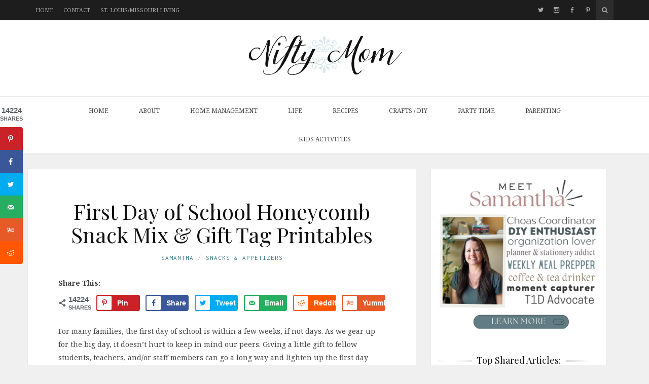

--- FILE ---
content_type: text/html; charset=UTF-8
request_url: https://niftymom.com/2017/08/day-school-honeycomb-snack-mix-gift-tag-printables/?replytocom=28394
body_size: 50640
content:
<!DOCTYPE html>
<html lang="en-US">

<head>

<meta charset="UTF-8">
<meta name="viewport" content="width=device-width, initial-scale=1">
<meta http-equiv="X-UA-Compatible" content="IE=edge">

<link rel="profile" href="http://gmpg.org/xfn/11">
<link rel="pingback" href="https://niftymom.com/xmlrpc.php">

<title>First Day of School Honeycomb Snack Mix &#038; Gift Tag Printables &#8211; Nifty Mom</title>
<meta name='robots' content='max-image-preview:large, noindex, follow' />
<!-- Grow Social by Mediavine v.2.16.2 https://marketplace.mediavine.com/grow-social-pro/ -->
<meta property="og:locale" content="en_US" />
<meta property="og:type" content="article" />
<meta property="og:title" content="First Day of School Honeycomb Snack Mix &amp; Gift Tag Printables" />
<meta property="og:description" content="For many families, the first day of school is within a few weeks, if not days. As we gear up for the big day, it doesn&#039;t hurt to keep in mind our peers. Giving a" />
<meta property="og:url" content="https://niftymom.com/2017/08/day-school-honeycomb-snack-mix-gift-tag-printables/" />
<meta property="og:site_name" content="Nifty Mom" />
<meta property="og:updated_time" content="2020-07-03T08:48:01+00:00" />
<meta property="article:published_time" content="2017-08-06T14:00:40+00:00" />
<meta property="article:modified_time" content="2020-07-03T08:48:01+00:00" />
<meta name="twitter:card" content="summary_large_image" />
<meta name="twitter:title" content="First Day of School Honeycomb Snack Mix &amp; Gift Tag Printables" />
<meta name="twitter:description" content="For many families, the first day of school is within a few weeks, if not days. As we gear up for the big day, it doesn&#039;t hurt to keep in mind our peers. Giving a" />
<!-- Grow Social by Mediavine v.2.16.2 https://marketplace.mediavine.com/grow-social-pro/ -->
<link rel="alternate" type="application/rss+xml" title="Nifty Mom &raquo; Feed" href="https://niftymom.com/feed/" />
<link rel="alternate" type="application/rss+xml" title="Nifty Mom &raquo; Comments Feed" href="https://niftymom.com/comments/feed/" />
<link rel="alternate" type="application/rss+xml" title="Nifty Mom &raquo; First Day of School Honeycomb Snack Mix &#038; Gift Tag Printables Comments Feed" href="https://niftymom.com/2017/08/day-school-honeycomb-snack-mix-gift-tag-printables/feed/" />
<script type="text/javascript">
window._wpemojiSettings = {"baseUrl":"https:\/\/s.w.org\/images\/core\/emoji\/14.0.0\/72x72\/","ext":".png","svgUrl":"https:\/\/s.w.org\/images\/core\/emoji\/14.0.0\/svg\/","svgExt":".svg","source":{"concatemoji":"https:\/\/niftymom.com\/wp-includes\/js\/wp-emoji-release.min.js?ver=6.1.9"}};
/*! This file is auto-generated */
!function(e,a,t){var n,r,o,i=a.createElement("canvas"),p=i.getContext&&i.getContext("2d");function s(e,t){var a=String.fromCharCode,e=(p.clearRect(0,0,i.width,i.height),p.fillText(a.apply(this,e),0,0),i.toDataURL());return p.clearRect(0,0,i.width,i.height),p.fillText(a.apply(this,t),0,0),e===i.toDataURL()}function c(e){var t=a.createElement("script");t.src=e,t.defer=t.type="text/javascript",a.getElementsByTagName("head")[0].appendChild(t)}for(o=Array("flag","emoji"),t.supports={everything:!0,everythingExceptFlag:!0},r=0;r<o.length;r++)t.supports[o[r]]=function(e){if(p&&p.fillText)switch(p.textBaseline="top",p.font="600 32px Arial",e){case"flag":return s([127987,65039,8205,9895,65039],[127987,65039,8203,9895,65039])?!1:!s([55356,56826,55356,56819],[55356,56826,8203,55356,56819])&&!s([55356,57332,56128,56423,56128,56418,56128,56421,56128,56430,56128,56423,56128,56447],[55356,57332,8203,56128,56423,8203,56128,56418,8203,56128,56421,8203,56128,56430,8203,56128,56423,8203,56128,56447]);case"emoji":return!s([129777,127995,8205,129778,127999],[129777,127995,8203,129778,127999])}return!1}(o[r]),t.supports.everything=t.supports.everything&&t.supports[o[r]],"flag"!==o[r]&&(t.supports.everythingExceptFlag=t.supports.everythingExceptFlag&&t.supports[o[r]]);t.supports.everythingExceptFlag=t.supports.everythingExceptFlag&&!t.supports.flag,t.DOMReady=!1,t.readyCallback=function(){t.DOMReady=!0},t.supports.everything||(n=function(){t.readyCallback()},a.addEventListener?(a.addEventListener("DOMContentLoaded",n,!1),e.addEventListener("load",n,!1)):(e.attachEvent("onload",n),a.attachEvent("onreadystatechange",function(){"complete"===a.readyState&&t.readyCallback()})),(e=t.source||{}).concatemoji?c(e.concatemoji):e.wpemoji&&e.twemoji&&(c(e.twemoji),c(e.wpemoji)))}(window,document,window._wpemojiSettings);
</script>
<style type="text/css">
img.wp-smiley,
img.emoji {
	display: inline !important;
	border: none !important;
	box-shadow: none !important;
	height: 1em !important;
	width: 1em !important;
	margin: 0 0.07em !important;
	vertical-align: -0.1em !important;
	background: none !important;
	padding: 0 !important;
}
</style>
	<link rel='stylesheet' id='sb_instagram_styles-css' href='https://niftymom.com/wp-content/plugins/instagram-feed/css/sb-instagram-2-2.min.css?ver=2.4.4' type='text/css' media='all' />
<link rel='stylesheet' id='wp-block-library-css' href='https://niftymom.com/wp-includes/css/dist/block-library/style.min.css?ver=6.1.9' type='text/css' media='all' />
<link rel='stylesheet' id='classic-theme-styles-css' href='https://niftymom.com/wp-includes/css/classic-themes.min.css?ver=1' type='text/css' media='all' />
<style id='global-styles-inline-css' type='text/css'>
body{--wp--preset--color--black: #000000;--wp--preset--color--cyan-bluish-gray: #abb8c3;--wp--preset--color--white: #ffffff;--wp--preset--color--pale-pink: #f78da7;--wp--preset--color--vivid-red: #cf2e2e;--wp--preset--color--luminous-vivid-orange: #ff6900;--wp--preset--color--luminous-vivid-amber: #fcb900;--wp--preset--color--light-green-cyan: #7bdcb5;--wp--preset--color--vivid-green-cyan: #00d084;--wp--preset--color--pale-cyan-blue: #8ed1fc;--wp--preset--color--vivid-cyan-blue: #0693e3;--wp--preset--color--vivid-purple: #9b51e0;--wp--preset--gradient--vivid-cyan-blue-to-vivid-purple: linear-gradient(135deg,rgba(6,147,227,1) 0%,rgb(155,81,224) 100%);--wp--preset--gradient--light-green-cyan-to-vivid-green-cyan: linear-gradient(135deg,rgb(122,220,180) 0%,rgb(0,208,130) 100%);--wp--preset--gradient--luminous-vivid-amber-to-luminous-vivid-orange: linear-gradient(135deg,rgba(252,185,0,1) 0%,rgba(255,105,0,1) 100%);--wp--preset--gradient--luminous-vivid-orange-to-vivid-red: linear-gradient(135deg,rgba(255,105,0,1) 0%,rgb(207,46,46) 100%);--wp--preset--gradient--very-light-gray-to-cyan-bluish-gray: linear-gradient(135deg,rgb(238,238,238) 0%,rgb(169,184,195) 100%);--wp--preset--gradient--cool-to-warm-spectrum: linear-gradient(135deg,rgb(74,234,220) 0%,rgb(151,120,209) 20%,rgb(207,42,186) 40%,rgb(238,44,130) 60%,rgb(251,105,98) 80%,rgb(254,248,76) 100%);--wp--preset--gradient--blush-light-purple: linear-gradient(135deg,rgb(255,206,236) 0%,rgb(152,150,240) 100%);--wp--preset--gradient--blush-bordeaux: linear-gradient(135deg,rgb(254,205,165) 0%,rgb(254,45,45) 50%,rgb(107,0,62) 100%);--wp--preset--gradient--luminous-dusk: linear-gradient(135deg,rgb(255,203,112) 0%,rgb(199,81,192) 50%,rgb(65,88,208) 100%);--wp--preset--gradient--pale-ocean: linear-gradient(135deg,rgb(255,245,203) 0%,rgb(182,227,212) 50%,rgb(51,167,181) 100%);--wp--preset--gradient--electric-grass: linear-gradient(135deg,rgb(202,248,128) 0%,rgb(113,206,126) 100%);--wp--preset--gradient--midnight: linear-gradient(135deg,rgb(2,3,129) 0%,rgb(40,116,252) 100%);--wp--preset--duotone--dark-grayscale: url('#wp-duotone-dark-grayscale');--wp--preset--duotone--grayscale: url('#wp-duotone-grayscale');--wp--preset--duotone--purple-yellow: url('#wp-duotone-purple-yellow');--wp--preset--duotone--blue-red: url('#wp-duotone-blue-red');--wp--preset--duotone--midnight: url('#wp-duotone-midnight');--wp--preset--duotone--magenta-yellow: url('#wp-duotone-magenta-yellow');--wp--preset--duotone--purple-green: url('#wp-duotone-purple-green');--wp--preset--duotone--blue-orange: url('#wp-duotone-blue-orange');--wp--preset--font-size--small: 13px;--wp--preset--font-size--medium: 20px;--wp--preset--font-size--large: 36px;--wp--preset--font-size--x-large: 42px;--wp--preset--spacing--20: 0.44rem;--wp--preset--spacing--30: 0.67rem;--wp--preset--spacing--40: 1rem;--wp--preset--spacing--50: 1.5rem;--wp--preset--spacing--60: 2.25rem;--wp--preset--spacing--70: 3.38rem;--wp--preset--spacing--80: 5.06rem;}:where(.is-layout-flex){gap: 0.5em;}body .is-layout-flow > .alignleft{float: left;margin-inline-start: 0;margin-inline-end: 2em;}body .is-layout-flow > .alignright{float: right;margin-inline-start: 2em;margin-inline-end: 0;}body .is-layout-flow > .aligncenter{margin-left: auto !important;margin-right: auto !important;}body .is-layout-constrained > .alignleft{float: left;margin-inline-start: 0;margin-inline-end: 2em;}body .is-layout-constrained > .alignright{float: right;margin-inline-start: 2em;margin-inline-end: 0;}body .is-layout-constrained > .aligncenter{margin-left: auto !important;margin-right: auto !important;}body .is-layout-constrained > :where(:not(.alignleft):not(.alignright):not(.alignfull)){max-width: var(--wp--style--global--content-size);margin-left: auto !important;margin-right: auto !important;}body .is-layout-constrained > .alignwide{max-width: var(--wp--style--global--wide-size);}body .is-layout-flex{display: flex;}body .is-layout-flex{flex-wrap: wrap;align-items: center;}body .is-layout-flex > *{margin: 0;}:where(.wp-block-columns.is-layout-flex){gap: 2em;}.has-black-color{color: var(--wp--preset--color--black) !important;}.has-cyan-bluish-gray-color{color: var(--wp--preset--color--cyan-bluish-gray) !important;}.has-white-color{color: var(--wp--preset--color--white) !important;}.has-pale-pink-color{color: var(--wp--preset--color--pale-pink) !important;}.has-vivid-red-color{color: var(--wp--preset--color--vivid-red) !important;}.has-luminous-vivid-orange-color{color: var(--wp--preset--color--luminous-vivid-orange) !important;}.has-luminous-vivid-amber-color{color: var(--wp--preset--color--luminous-vivid-amber) !important;}.has-light-green-cyan-color{color: var(--wp--preset--color--light-green-cyan) !important;}.has-vivid-green-cyan-color{color: var(--wp--preset--color--vivid-green-cyan) !important;}.has-pale-cyan-blue-color{color: var(--wp--preset--color--pale-cyan-blue) !important;}.has-vivid-cyan-blue-color{color: var(--wp--preset--color--vivid-cyan-blue) !important;}.has-vivid-purple-color{color: var(--wp--preset--color--vivid-purple) !important;}.has-black-background-color{background-color: var(--wp--preset--color--black) !important;}.has-cyan-bluish-gray-background-color{background-color: var(--wp--preset--color--cyan-bluish-gray) !important;}.has-white-background-color{background-color: var(--wp--preset--color--white) !important;}.has-pale-pink-background-color{background-color: var(--wp--preset--color--pale-pink) !important;}.has-vivid-red-background-color{background-color: var(--wp--preset--color--vivid-red) !important;}.has-luminous-vivid-orange-background-color{background-color: var(--wp--preset--color--luminous-vivid-orange) !important;}.has-luminous-vivid-amber-background-color{background-color: var(--wp--preset--color--luminous-vivid-amber) !important;}.has-light-green-cyan-background-color{background-color: var(--wp--preset--color--light-green-cyan) !important;}.has-vivid-green-cyan-background-color{background-color: var(--wp--preset--color--vivid-green-cyan) !important;}.has-pale-cyan-blue-background-color{background-color: var(--wp--preset--color--pale-cyan-blue) !important;}.has-vivid-cyan-blue-background-color{background-color: var(--wp--preset--color--vivid-cyan-blue) !important;}.has-vivid-purple-background-color{background-color: var(--wp--preset--color--vivid-purple) !important;}.has-black-border-color{border-color: var(--wp--preset--color--black) !important;}.has-cyan-bluish-gray-border-color{border-color: var(--wp--preset--color--cyan-bluish-gray) !important;}.has-white-border-color{border-color: var(--wp--preset--color--white) !important;}.has-pale-pink-border-color{border-color: var(--wp--preset--color--pale-pink) !important;}.has-vivid-red-border-color{border-color: var(--wp--preset--color--vivid-red) !important;}.has-luminous-vivid-orange-border-color{border-color: var(--wp--preset--color--luminous-vivid-orange) !important;}.has-luminous-vivid-amber-border-color{border-color: var(--wp--preset--color--luminous-vivid-amber) !important;}.has-light-green-cyan-border-color{border-color: var(--wp--preset--color--light-green-cyan) !important;}.has-vivid-green-cyan-border-color{border-color: var(--wp--preset--color--vivid-green-cyan) !important;}.has-pale-cyan-blue-border-color{border-color: var(--wp--preset--color--pale-cyan-blue) !important;}.has-vivid-cyan-blue-border-color{border-color: var(--wp--preset--color--vivid-cyan-blue) !important;}.has-vivid-purple-border-color{border-color: var(--wp--preset--color--vivid-purple) !important;}.has-vivid-cyan-blue-to-vivid-purple-gradient-background{background: var(--wp--preset--gradient--vivid-cyan-blue-to-vivid-purple) !important;}.has-light-green-cyan-to-vivid-green-cyan-gradient-background{background: var(--wp--preset--gradient--light-green-cyan-to-vivid-green-cyan) !important;}.has-luminous-vivid-amber-to-luminous-vivid-orange-gradient-background{background: var(--wp--preset--gradient--luminous-vivid-amber-to-luminous-vivid-orange) !important;}.has-luminous-vivid-orange-to-vivid-red-gradient-background{background: var(--wp--preset--gradient--luminous-vivid-orange-to-vivid-red) !important;}.has-very-light-gray-to-cyan-bluish-gray-gradient-background{background: var(--wp--preset--gradient--very-light-gray-to-cyan-bluish-gray) !important;}.has-cool-to-warm-spectrum-gradient-background{background: var(--wp--preset--gradient--cool-to-warm-spectrum) !important;}.has-blush-light-purple-gradient-background{background: var(--wp--preset--gradient--blush-light-purple) !important;}.has-blush-bordeaux-gradient-background{background: var(--wp--preset--gradient--blush-bordeaux) !important;}.has-luminous-dusk-gradient-background{background: var(--wp--preset--gradient--luminous-dusk) !important;}.has-pale-ocean-gradient-background{background: var(--wp--preset--gradient--pale-ocean) !important;}.has-electric-grass-gradient-background{background: var(--wp--preset--gradient--electric-grass) !important;}.has-midnight-gradient-background{background: var(--wp--preset--gradient--midnight) !important;}.has-small-font-size{font-size: var(--wp--preset--font-size--small) !important;}.has-medium-font-size{font-size: var(--wp--preset--font-size--medium) !important;}.has-large-font-size{font-size: var(--wp--preset--font-size--large) !important;}.has-x-large-font-size{font-size: var(--wp--preset--font-size--x-large) !important;}
.wp-block-navigation a:where(:not(.wp-element-button)){color: inherit;}
:where(.wp-block-columns.is-layout-flex){gap: 2em;}
.wp-block-pullquote{font-size: 1.5em;line-height: 1.6;}
</style>
<link rel='stylesheet' id='boxify-style-css' href='https://niftymom.com/wp-content/plugins/boxify/css/boxify.css?ver=6.1.9' type='text/css' media='all' />
<link rel='stylesheet' id='cntctfrm_form_style-css' href='https://niftymom.com/wp-content/plugins/contact-form-plugin/css/form_style.css?ver=4.2.4' type='text/css' media='all' />
<link rel='stylesheet' id='social-widget-css' href='https://niftymom.com/wp-content/plugins/social-media-widget/social_widget.css?ver=6.1.9' type='text/css' media='all' />
<link rel='stylesheet' id='dpsp-frontend-style-pro-css' href='https://niftymom.com/wp-content/plugins/social-pug/assets/dist/style-frontend-pro.2.16.2.css?ver=2.16.2' type='text/css' media='all' />
<style id='dpsp-frontend-style-pro-inline-css' type='text/css'>

				@media screen and ( max-width : 720px ) {
					.dpsp-content-wrapper.dpsp-hide-on-mobile,
					.dpsp-share-text.dpsp-hide-on-mobile,
					.dpsp-content-wrapper .dpsp-network-label {
						display: none;
					}
					.dpsp-has-spacing .dpsp-networks-btns-wrapper li {
						margin:0 2% 10px 0;
					}
					.dpsp-network-btn.dpsp-has-label:not(.dpsp-has-count) {
						max-height: 40px;
						padding: 0;
						justify-content: center;
					}
					.dpsp-content-wrapper.dpsp-size-small .dpsp-network-btn.dpsp-has-label:not(.dpsp-has-count){
						max-height: 32px;
					}
					.dpsp-content-wrapper.dpsp-size-large .dpsp-network-btn.dpsp-has-label:not(.dpsp-has-count){
						max-height: 46px;
					}
				}
			
			@media screen and ( max-width : 720px ) {
				aside#dpsp-floating-sidebar.dpsp-hide-on-mobile.opened {
					display: none;
				}
			}
			
			@media screen and ( max-width : 720px ) {
				aside#dpsp-floating-sidebar.dpsp-hide-on-mobile.opened {
					display: none;
				}
			}
			
</style>
<link rel='stylesheet' id='google-fonts-css' href='https://fonts.googleapis.com/css?family=Noto+Serif%3A700%2C700italic%2Citalic%2Cregular%7CPlayfair+Display%3A700%2C700italic%2Citalic%2Cregular%7CInconsolata%3Aregular&#038;ver=2.3.1' type='text/css' media='screen' />
<link rel='stylesheet' id='fontawesome-css' href='//maxcdn.bootstrapcdn.com/font-awesome/4.2.0/css/font-awesome.min.css?ver=4.2.0' type='text/css' media='screen' />
<link rel='stylesheet' id='bootstrap-css' href='https://niftymom.com/wp-content/themes/shiroihana/assets/bootstrap/css/bootstrap.min.css?ver=3.3.5' type='text/css' media='screen' />
<style id='bootstrap-inline-css' type='text/css'>
a{color: #417c8e}a:hover,a:focus{color: #417c8e}.text-primary{color: #417c8e}a.text-primary:hover{color: #315d6b}.bg-primary{background-color: #417c8e}a.bg-primary:hover{background-color: #315d6b}.btn-primary{background-color: #417c8e}.btn-primary:hover,.btn-primary:focus,.btn-primary:active,.btn-primary.active,.open > .dropdown-toggle.btn-primary{background-color: #315d6b}.btn-primary.disabled,.btn-primary[disabled],fieldset[disabled] .btn-primary,.btn-primary.disabled:hover,.btn-primary[disabled]:hover,fieldset[disabled] .btn-primary:hover,.btn-primary.disabled:focus,.btn-primary[disabled]:focus,fieldset[disabled] .btn-primary:focus,.btn-primary.disabled:active,.btn-primary[disabled]:active,fieldset[disabled] .btn-primary:active,.btn-primary.disabled.active,.btn-primary[disabled].active,fieldset[disabled] .btn-primary.active{background-color: #417c8e}.btn-primary .badge{color: #417c8e}.btn-link{color: #417c8e}.btn-link:hover,.btn-link:focus{color: #417c8e}.nav .open > a,.nav .open > a:hover,.nav .open > a:focus{border-color: #417c8e}.nav-pills > li.active > a,.nav-pills > li.active > a:hover,.nav-pills > li.active > a:focus{background-color: #417c8e}.pagination > .active > a,.pagination > .active > span,.pagination > .active > a:hover,.pagination > .active > span:hover,.pagination > .active > a:focus,.pagination > .active > span:focus{background-color: #417c8e}.label-primary{background-color: #417c8e}.label-primary[href]:hover,.label-primary[href]:focus{background-color: #315d6b}a.list-group-item.active > .badge,.nav-pills > .active > a > .badge{color: #417c8e}.progress-bar{background-color: #417c8e}.panel-primary{border-color: #417c8e}.panel-primary > .panel-heading{background-color: #417c8e;border-color: #417c8e}.panel-primary > .panel-heading + .panel-collapse > .panel-body{border-top-color: #417c8e}.panel-primary > .panel-heading .badge{color: #417c8e}.panel-primary > .panel-footer + .panel-collapse > .panel-body{border-bottom-color: #417c8e}
</style>
<link rel='stylesheet' id='shiroi-css' href='https://niftymom.com/wp-content/themes/shiroihana/assets/css/shiroi.min.css?ver=2.3.1' type='text/css' media='screen' />
<style id='shiroi-inline-css' type='text/css'>
.entries-page-nav a:hover .entries-page-nav-item,.entries-page-nav .entries-page-nav-item,.entries-nav ul li>a:hover,.entries-nav ul li>span:hover,.entries-nav.entries-nav-numbered ul li .page-numbers.current,.widget_tag_cloud .tagcloud a:hover,.footer-widgets .widget_tag_cloud .tagcloud a:hover{background-color:#417c8e}.entries-page-nav a:hover .entries-page-nav-item,.widget_tag_cloud .tagcloud a:hover,.footer-widgets .tagcloud a:hover{border-color:#417c8e}h1 a:hover,h2 a:hover,h3 a:hover,h4 a:hover,h5 a:hover,h6 a:hover{color:#417c8e}
@media (min-width:992px){.brand{padding-top:13px;padding-bottom:14px}.brand a img{max-width:338px}}
</style>
<link rel='stylesheet' id='fotorama-css' href='https://niftymom.com/wp-content/themes/shiroihana/assets/plugins/fotorama/fotorama.css?ver=4.6.3' type='text/css' media='screen' />
<link rel='stylesheet' id='magnific-popup-css' href='https://niftymom.com/wp-content/themes/shiroihana/assets/plugins/mfp/mfp.min.css?ver=1.0.0' type='text/css' media='screen' />
<link rel='stylesheet' id='wp-add-custom-css-css' href='https://niftymom.com?display_custom_css=css&#038;ver=6.1.9' type='text/css' media='all' />
<script type='text/javascript' async="async" fetchpriority="high" data-noptimize="1" data-cfasync="false" src='https://scripts.mediavine.com/tags/nifty-mom.js?ver=6.1.9' id='mv-script-wrapper-js'></script>
<script type='text/javascript' src='https://niftymom.com/wp-includes/js/jquery/jquery.min.js?ver=3.6.1' id='jquery-core-js'></script>
<script type='text/javascript' src='https://niftymom.com/wp-includes/js/jquery/jquery-migrate.min.js?ver=3.3.2' id='jquery-migrate-js'></script>
<link rel="https://api.w.org/" href="https://niftymom.com/wp-json/" /><link rel="alternate" type="application/json" href="https://niftymom.com/wp-json/wp/v2/posts/23645" /><link rel="EditURI" type="application/rsd+xml" title="RSD" href="https://niftymom.com/xmlrpc.php?rsd" />
<link rel="wlwmanifest" type="application/wlwmanifest+xml" href="https://niftymom.com/wp-includes/wlwmanifest.xml" />
<meta name="generator" content="WordPress 6.1.9" />
<link rel="canonical" href="https://niftymom.com/2017/08/day-school-honeycomb-snack-mix-gift-tag-printables/" />
<link rel='shortlink' href='https://niftymom.com/?p=23645' />
<link rel="alternate" type="application/json+oembed" href="https://niftymom.com/wp-json/oembed/1.0/embed?url=https%3A%2F%2Fniftymom.com%2F2017%2F08%2Fday-school-honeycomb-snack-mix-gift-tag-printables%2F" />
<link rel="alternate" type="text/xml+oembed" href="https://niftymom.com/wp-json/oembed/1.0/embed?url=https%3A%2F%2Fniftymom.com%2F2017%2F08%2Fday-school-honeycomb-snack-mix-gift-tag-printables%2F&#038;format=xml" />
<!-- Global site tag (gtag.js) - Google Analytics -->
<script async src="https://www.googletagmanager.com/gtag/js?id=UA-21685051-1"></script>
<script>
  window.dataLayer = window.dataLayer || [];
  function gtag(){dataLayer.push(arguments);}
  gtag('js', new Date());

  gtag('config', 'UA-21685051-1');
</script>

<!-- Google tag (gtag.js) -->
<script async src="https://www.googletagmanager.com/gtag/js?id=G-JQCQT3TD5V"></script>
<script>
  window.dataLayer = window.dataLayer || [];
  function gtag(){dataLayer.push(arguments);}
  gtag('js', new Date());

  gtag('config', 'G-JQCQT3TD5V');
</script>		<style>
			:root {
				--mv-create-radius: 0;
			}
		</style>
		<style type="text/css">
</style>
<script data-dont-merge="">(function(){function iv(a){if(a.nodeName=='SOURCE'){a = a.nextSibling;}if(typeof a !== 'object' || a === null || typeof a.getBoundingClientRect!=='function'){return false}var b=a.getBoundingClientRect();return((a.innerHeight||a.clientHeight)>0&&b.bottom+50>=0&&b.right+50>=0&&b.top-50<=(window.innerHeight||document.documentElement.clientHeight)&&b.left-50<=(window.innerWidth||document.documentElement.clientWidth))}function ll(){var a=document.querySelectorAll('[data-swift-image-lazyload]');for(var i in a){if(iv(a[i])){a[i].onload=function(){window.dispatchEvent(new Event('resize'));};try{if(a[i].nodeName == 'IMG'){a[i].setAttribute('src',(typeof a[i].dataset.src != 'undefined' ? a[i].dataset.src : a[i].src))};a[i].setAttribute('srcset',(typeof a[i].dataset.srcset !== 'undefined' ? a[i].dataset.srcset : ''));a[i].setAttribute('sizes',(typeof a[i].dataset.sizes !== 'undefined' ? a[i].dataset.sizes : ''));a[i].setAttribute('style',(typeof a[i].dataset.style !== 'undefined' ? a[i].dataset.style : ''));a[i].removeAttribute('data-swift-image-lazyload')}catch(e){}}}requestAnimationFrame(ll)}requestAnimationFrame(ll)})();</script></head>

<body class="post-template-default single single-post postid-23645 single-format-standard has-grow-sidebar">

	<div class="site-wrapper">

		<header class="site-header">

			<div class="site-header-top">

				<div class="container">

					<div class="row">

						<div class="site-header-top-left col-md-6 visible-md visible-lg">
						<nav class="secondary-nav"><ul id="menu-top" class="menu"><li id="menu-item-19563" class="menu-item menu-item-type-custom menu-item-object-custom menu-item-home menu-item-19563"><a href="http://niftymom.com">Home</a></li>
<li id="menu-item-16598" class="menu-item menu-item-type-post_type menu-item-object-page menu-item-16598"><a href="https://niftymom.com/st-louis-blogger/">Contact</a></li>
<li id="menu-item-19562" class="menu-item menu-item-type-taxonomy menu-item-object-category menu-item-19562"><a href="https://niftymom.com/category/st-louis-missouri/">St. Louis/Missouri Living</a></li>
</ul></nav>						</div>

						<div class="site-header-top-right col-md-6">
						<div class="site-header-social">
								<ul class="plain-list">
									<li><a href="http://twitter.com/niftymom" title="X"><span class="socicon socicon-twitter"></span></a></li><li><a href="http://instagram.com/niftymom" title="Instagram"><span class="socicon socicon-instagram"></span></a></li><li><a href="http://facebook.com/1niftymom" title="Facebook"><span class="socicon socicon-facebook"></span></a></li><li><a href="http://pinterest.com/sking88" title="Pinterest"><span class="socicon socicon-pinterest"></span></a></li>								</ul>
							</div><div class="site-header-search"><form method="get" role="form" class="search-form" action="https://niftymom.com/">
	<input id="search-query" type="text" class="form-control" placeholder="To search type &amp; hit enter" name="s" value="">
</form><a href="#" title="Search" class="search-toggle" data-toggle="dropdown">
									<span class="fa fa-search"></span>
								</a>
							</div>

						</div>

					</div>

				</div>

			</div>
			
			<div class="affix-wrap">

				<div class="affix-container" data-affix="(max-width: 991px)">

					<div class="site-header-middle">

						<div class="container">

							<div class="row">

								<div class="col-md-12">

									<div class="mobile-nav-toggle hidden-md hidden-lg">
									
										<a href="#" title="Menu">
											<span><span></span><span></span></span>
										</a>

									</div>

									<div class="brand">

										<a href="https://niftymom.com">
											<img width="550" height="200" src="https://niftymom.com/wp-content/uploads/2015/01/New-logo-1.jpg" class="attachment-full size-full" alt="" decoding="async" srcset="https://niftymom.com/wp-content/uploads/2015/01/New-logo-1.jpg 550w, https://niftymom.com/wp-content/uploads/2015/01/New-logo-1-300x109.jpg 300w, https://niftymom.com/wp-content/uploads/2015/01/New-logo-1-20x7.jpg 20w, https://niftymom.com/wp-content/uploads/2015/01/New-logo-1-96x35.jpg 96w" sizes="(max-width: 550px) 100vw, 550px" />										</a>

									</div>

								</div>

							</div>

						</div>

					</div>

					<div class="site-header-bottom">

						<div class="affix-wrap">

							<div class="affix-container" data-affix="(min-width: 992px)">

								<div class="container">

									<div class="row">

										<nav class="primary-nav">

											<div class="primary-nav-wrap"><ul id="menu-menu" class="menu"><li id="menu-item-12173" class="menu-item menu-item-type-custom menu-item-object-custom menu-item-home menu-item-12173"><a href="http://niftymom.com">Home</a></li>
<li id="menu-item-19462" class="menu-item menu-item-type-post_type menu-item-object-page menu-item-19462"><a href="https://niftymom.com/st-louis-blogger/">About</a></li>
<li id="menu-item-16340" class="menu-item menu-item-type-taxonomy menu-item-object-category menu-item-16340"><a href="https://niftymom.com/category/home-management/">Home Management</a></li>
<li id="menu-item-21434" class="menu-item menu-item-type-taxonomy menu-item-object-category menu-item-21434"><a href="https://niftymom.com/category/life/">Life</a></li>
<li id="menu-item-466" class="menu-item menu-item-type-taxonomy menu-item-object-category current-post-ancestor menu-item-has-children menu-item-466"><a href="https://niftymom.com/category/recipes/">Recipes</a><span class="subnav-toggle"></span>
<ul class="sub-menu">
	<li id="menu-item-4508" class="menu-item menu-item-type-taxonomy menu-item-object-category menu-item-4508"><a href="https://niftymom.com/category/recipes/main-dishes-recipes/">Main Dishes</a></li>
	<li id="menu-item-4507" class="menu-item menu-item-type-taxonomy menu-item-object-category menu-item-4507"><a href="https://niftymom.com/category/recipes/lunches/">Lunches</a></li>
	<li id="menu-item-4509" class="menu-item menu-item-type-taxonomy menu-item-object-category menu-item-4509"><a href="https://niftymom.com/category/recipes/side-dishes-recipes/">Side Dishes</a></li>
	<li id="menu-item-19123" class="menu-item menu-item-type-taxonomy menu-item-object-category current-post-ancestor current-menu-parent current-post-parent menu-item-19123"><a href="https://niftymom.com/category/recipes/snacks-appetizers/">Snacks &#038; Appetizers</a></li>
	<li id="menu-item-4506" class="menu-item menu-item-type-taxonomy menu-item-object-category menu-item-4506"><a href="https://niftymom.com/category/recipes/desserts/">Desserts</a></li>
	<li id="menu-item-20473" class="menu-item menu-item-type-taxonomy menu-item-object-category menu-item-20473"><a href="https://niftymom.com/category/recipes/beverages/">Beverages</a></li>
</ul>
</li>
<li id="menu-item-444" class="menu-item menu-item-type-taxonomy menu-item-object-category menu-item-444"><a href="https://niftymom.com/category/crafts/">Crafts / DIY</a></li>
<li id="menu-item-19149" class="menu-item menu-item-type-taxonomy menu-item-object-category menu-item-19149"><a href="https://niftymom.com/category/party/">Party Time</a></li>
<li id="menu-item-19150" class="menu-item menu-item-type-taxonomy menu-item-object-category menu-item-19150"><a href="https://niftymom.com/category/parenting/">Parenting</a></li>
<li id="menu-item-20983" class="menu-item menu-item-type-taxonomy menu-item-object-category menu-item-20983"><a href="https://niftymom.com/category/kids-activities/">Kids Activities</a></li>
</ul></div>
										</nav>

									</div>

								</div>

							</div>

						</div>

					</div>

				</div>

			</div>

		</header>
<div class="site-content">

	<div class="container">

		<div class="row">

			<div class="col-md-8"><div class="entries-wrap">
				<article class="post-23645 post type-post status-publish format-standard hentry category-snacks-appetizers mv-content-wrapper grow-content-body" itemscope itemtype="https://schema.org/BlogPosting">

	<meta itemprop="datePublished" content="2017-08-06T14:00:40-06:00">
	<meta itemprop="url" content="https://niftymom.com/2017/08/day-school-honeycomb-snack-mix-gift-tag-printables/">
	<meta itemprop="discussionUrl" content="https://niftymom.com/2017/08/day-school-honeycomb-snack-mix-gift-tag-printables/#comments">
	<meta itemprop="author" content="Samantha">

	<header class="entry-header text-center">

	
	<h1 class="entry-title" itemprop="headline name">First Day of School Honeycomb Snack Mix &#038; Gift Tag Printables</h1>
	<div class="entry-meta">

		<ul class="entry-meta-list plain-list"><li><span class="author vcard"><span class="fn"><a href="https://niftymom.com/author/admin/" title="Posts by Samantha" rel="author">Samantha</a></span></span></li><li><a href="https://niftymom.com/category/recipes/snacks-appetizers/" rel="category tag">Snacks &amp; Appetizers</a></li></ul>

	</div>

	
</header>
	
	<section class="entry-content" itemprop="articleBody">

			<p class="dpsp-share-text " style="margin-bottom:10px">
		Share This: 	</p>
	<div id="dpsp-content-top" class="dpsp-content-wrapper dpsp-shape-rounded dpsp-size-small dpsp-has-spacing dpsp-show-on-mobile dpsp-show-total-share-count dpsp-show-total-share-count-before dpsp-button-style-4" style="min-height:32px;position:relative">
	
<div class="dpsp-total-share-wrapper" style="position:absolute;left:0">
	<span class="dpsp-icon-total-share" ><svg version="1.1" xmlns="http://www.w3.org/2000/svg" width="32" height="32" viewBox="0 0 26 32"><path d="M20.8 20.8q1.984 0 3.392 1.376t1.408 3.424q0 1.984-1.408 3.392t-3.392 1.408-3.392-1.408-1.408-3.392q0-0.192 0.032-0.448t0.032-0.384l-8.32-4.992q-1.344 1.024-2.944 1.024-1.984 0-3.392-1.408t-1.408-3.392 1.408-3.392 3.392-1.408q1.728 0 2.944 0.96l8.32-4.992q0-0.128-0.032-0.384t-0.032-0.384q0-1.984 1.408-3.392t3.392-1.408 3.392 1.376 1.408 3.424q0 1.984-1.408 3.392t-3.392 1.408q-1.664 0-2.88-1.024l-8.384 4.992q0.064 0.256 0.064 0.832 0 0.512-0.064 0.768l8.384 4.992q1.152-0.96 2.88-0.96z"></path></svg></span>
	<span class="dpsp-total-share-count">14224</span>
	<span>shares</span>
</div>
<ul class="dpsp-networks-btns-wrapper dpsp-networks-btns-share dpsp-networks-btns-content dpsp-column-6 dpsp-has-button-icon-animation" style="padding:0;margin:0;list-style-type:none">
<li class="dpsp-network-list-item dpsp-network-list-item-pinterest" style="float:left">
	<button rel="nofollow noopener" data-href="https://pinterest.com/pin/create/button/?url=https%3A%2F%2Fniftymom.com%2F2017%2F08%2Fday-school-honeycomb-snack-mix-gift-tag-printables%2F%3Futm_source%3Dpinterest%26utm_medium%3Dsocial%26utm_campaign%3Dgrow-social-pro&media=&description=First%20Day%20of%20School%20Honeycomb%20Snack%20Mix%20%26%20Gift%20Tag%20Printables" class="dpsp-network-btn dpsp-pinterest dpsp-first dpsp-has-label" target="_blank" aria-label="Save to Pinterest" title="Save to Pinterest" style="font-size:14px;padding:0rem;max-height:32px" >	<span class="dpsp-network-icon ">
		<span class="dpsp-network-icon-inner" ><svg version="1.1" xmlns="http://www.w3.org/2000/svg" width="32" height="32" viewBox="0 0 23 32"><path d="M0 10.656q0-1.92 0.672-3.616t1.856-2.976 2.72-2.208 3.296-1.408 3.616-0.448q2.816 0 5.248 1.184t3.936 3.456 1.504 5.12q0 1.728-0.32 3.36t-1.088 3.168-1.792 2.656-2.56 1.856-3.392 0.672q-1.216 0-2.4-0.576t-1.728-1.568q-0.16 0.704-0.48 2.016t-0.448 1.696-0.352 1.28-0.48 1.248-0.544 1.12-0.832 1.408-1.12 1.536l-0.224 0.096-0.16-0.192q-0.288-2.816-0.288-3.36 0-1.632 0.384-3.68t1.184-5.152 0.928-3.616q-0.576-1.152-0.576-3.008 0-1.504 0.928-2.784t2.368-1.312q1.088 0 1.696 0.736t0.608 1.824q0 1.184-0.768 3.392t-0.8 3.36q0 1.12 0.8 1.856t1.952 0.736q0.992 0 1.824-0.448t1.408-1.216 0.992-1.696 0.672-1.952 0.352-1.984 0.128-1.792q0-3.072-1.952-4.8t-5.12-1.728q-3.552 0-5.952 2.304t-2.4 5.856q0 0.8 0.224 1.536t0.48 1.152 0.48 0.832 0.224 0.544q0 0.48-0.256 1.28t-0.672 0.8q-0.032 0-0.288-0.032-0.928-0.288-1.632-0.992t-1.088-1.696-0.576-1.92-0.192-1.92z"></path></svg></span>
	</span>
	<span class="dpsp-network-label">Pin     </span></button></li>

<li class="dpsp-network-list-item dpsp-network-list-item-facebook" style="float:left">
	<a rel="nofollow noopener" href="https://www.facebook.com/sharer/sharer.php?u=https%3A%2F%2Fniftymom.com%2F2017%2F08%2Fday-school-honeycomb-snack-mix-gift-tag-printables%2F%3Futm_source%3Dfacebook%26utm_medium%3Dsocial%26utm_campaign%3Dgrow-social-pro&t=First%20Day%20of%20School%20Honeycomb%20Snack%20Mix%20%26%20Gift%20Tag%20Printables" class="dpsp-network-btn dpsp-facebook dpsp-has-label" target="_blank" aria-label="Share on Facebook" title="Share on Facebook" style="font-size:14px;padding:0rem;max-height:32px" >	<span class="dpsp-network-icon ">
		<span class="dpsp-network-icon-inner" ><svg version="1.1" xmlns="http://www.w3.org/2000/svg" width="32" height="32" viewBox="0 0 18 32"><path d="M17.12 0.224v4.704h-2.784q-1.536 0-2.080 0.64t-0.544 1.92v3.392h5.248l-0.704 5.28h-4.544v13.568h-5.472v-13.568h-4.544v-5.28h4.544v-3.904q0-3.328 1.856-5.152t4.96-1.824q2.624 0 4.064 0.224z"></path></svg></span>
	</span>
	<span class="dpsp-network-label">Share     </span></a></li>

<li class="dpsp-network-list-item dpsp-network-list-item-twitter" style="float:left">
	<a rel="nofollow noopener" href="https://twitter.com/intent/tweet?text=First%20Day%20of%20School%20Honeycomb%20Snack%20Mix%20%26%20Gift%20Tag%20Printables&url=https%3A%2F%2Fniftymom.com%2F2017%2F08%2Fday-school-honeycomb-snack-mix-gift-tag-printables%2F%3Futm_source%3Dtwitter%26utm_medium%3Dsocial%26utm_campaign%3Dgrow-social-pro&via=niftymom" class="dpsp-network-btn dpsp-twitter dpsp-has-label" target="_blank" aria-label="Share on Twitter" title="Share on Twitter" style="font-size:14px;padding:0rem;max-height:32px" >	<span class="dpsp-network-icon ">
		<span class="dpsp-network-icon-inner" ><svg version="1.1" xmlns="http://www.w3.org/2000/svg" width="32" height="32" viewBox="0 0 30 32"><path d="M28.928 7.296q-1.184 1.728-2.88 2.976 0 0.256 0 0.736 0 2.336-0.672 4.64t-2.048 4.448-3.296 3.744-4.608 2.624-5.792 0.96q-4.832 0-8.832-2.592 0.608 0.064 1.376 0.064 4.032 0 7.168-2.464-1.888-0.032-3.36-1.152t-2.048-2.848q0.608 0.096 1.088 0.096 0.768 0 1.536-0.192-2.016-0.416-3.328-1.984t-1.312-3.68v-0.064q1.216 0.672 2.624 0.736-1.184-0.8-1.888-2.048t-0.704-2.752q0-1.568 0.8-2.912 2.176 2.656 5.248 4.256t6.656 1.76q-0.16-0.672-0.16-1.312 0-2.4 1.696-4.064t4.064-1.696q2.528 0 4.224 1.824 1.952-0.384 3.68-1.408-0.672 2.048-2.56 3.2 1.664-0.192 3.328-0.896z"></path></svg></span>
	</span>
	<span class="dpsp-network-label">Tweet     </span></a></li>

<li class="dpsp-network-list-item dpsp-network-list-item-email" style="float:left">
	<a rel="nofollow noopener" href="mailto:?subject=https%3A%2F%2Fniftymom.com%2F2017%2F08%2Fday-school-honeycomb-snack-mix-gift-tag-printables%2F%3Futm_source%3Demail%26utm_medium%3Dsocial%26utm_campaign%3Dgrow-social-pro&amp;body=First%20Day%20of%20School%20Honeycomb%20Snack%20Mix%20%26%20Gift%20Tag%20Printables" class="dpsp-network-btn dpsp-email dpsp-has-label" target="_blank" aria-label="Send over email" title="Send over email" style="font-size:14px;padding:0rem;max-height:32px" >	<span class="dpsp-network-icon ">
		<span class="dpsp-network-icon-inner" ><svg version="1.1" xmlns="http://www.w3.org/2000/svg" width="32" height="32" viewBox="0 0 28 32"><path d="M18.56 17.408l8.256 8.544h-25.248l8.288-8.448 4.32 4.064zM2.016 6.048h24.32l-12.16 11.584zM20.128 15.936l8.224-7.744v16.256zM0 24.448v-16.256l8.288 7.776z"></path></svg></span>
	</span>
	<span class="dpsp-network-label">Email     </span></a></li>

<li class="dpsp-network-list-item dpsp-network-list-item-reddit" style="float:left">
	<a rel="nofollow noopener" href="https://www.reddit.com/submit?url=https%3A%2F%2Fniftymom.com%2F2017%2F08%2Fday-school-honeycomb-snack-mix-gift-tag-printables%2F%3Futm_source%3Dreddit%26utm_medium%3Dsocial%26utm_campaign%3Dgrow-social-pro&title=First%20Day%20of%20School%20Honeycomb%20Snack%20Mix%20%26%20Gift%20Tag%20Printables" class="dpsp-network-btn dpsp-reddit dpsp-has-label" target="_blank" aria-label="Share on Reddit" title="Share on Reddit" style="font-size:14px;padding:0rem;max-height:32px" >	<span class="dpsp-network-icon ">
		<span class="dpsp-network-icon-inner" ><svg version="1.1" xmlns="http://www.w3.org/2000/svg" width="32" height="32" viewBox="0 0 32 32"><path d="M0 15.616q0-0.736 0.288-1.408t0.768-1.184 1.152-0.8 1.472-0.288q1.376 0 2.368 0.928 1.888-1.184 4.32-1.888t5.184-0.8l2.56-7.296 6.272 1.504q0.288-0.832 1.056-1.344t1.696-0.544q1.248 0 2.144 0.864t0.896 2.144-0.896 2.112-2.112 0.864-2.144-0.864-0.896-2.112l-5.248-1.248-2.144 5.92q2.688 0.128 5.024 0.864t4.128 1.824q1.056-0.928 2.432-0.928 0.736 0 1.44 0.288t1.184 0.8 0.768 1.184 0.288 1.408q0 0.992-0.48 1.824t-1.28 1.312q0.128 0.544 0.128 1.12 0 1.92-1.12 3.712t-3.104 3.104-4.576 2.048-5.632 0.768q-2.944 0-5.568-0.768t-4.576-2.048-3.104-3.104-1.12-3.712q0-0.32 0.064-0.64 0-0.288 0.064-0.544-0.768-0.512-1.216-1.28t-0.48-1.792zM2.752 19.872q0 1.76 1.024 3.264t2.816 2.688 4.224 1.824 5.152 0.672 5.12-0.672 4.224-1.824 2.848-2.688 1.024-3.264-1.024-3.328-2.848-2.72-4.224-1.792-5.12-0.672-5.152 0.672-4.224 1.792-2.816 2.72-1.024 3.328zM9.12 18.144q0-0.896 0.704-1.6t1.6-0.672 1.6 0.672 0.672 1.6-0.672 1.568-1.6 0.672-1.6-0.672-0.704-1.568zM10.816 23.424q0.384-0.32 1.056 0.256 0.192 0.192 0.416 0.32t0.448 0.224 0.416 0.16 0.448 0.096 0.416 0.096 0.448 0.096 0.448 0.064 0.48 0.032 0.544 0.032q2.432-0.128 4.256-1.12 0.672-0.64 1.12-0.256 0.32 0.576-0.384 1.12-1.856 1.44-4.992 1.44-3.36-0.064-4.864-1.44-0.832-0.608-0.256-1.12zM18.56 18.112q0-0.928 0.672-1.6t1.6-0.64 1.632 0.64 0.672 1.6-0.672 1.6-1.632 0.672-1.6-0.672-0.672-1.6z"></path></svg></span>
	</span>
	<span class="dpsp-network-label">Reddit</span></a></li>

<li class="dpsp-network-list-item dpsp-network-list-item-yummly" style="float:left">
	<a rel="nofollow noopener" href="https://www.yummly.com/urb/verify?url=https%3A%2F%2Fniftymom.com%2F2017%2F08%2Fday-school-honeycomb-snack-mix-gift-tag-printables%2F%3Futm_source%3Dyummly%26utm_medium%3Dsocial%26utm_campaign%3Dgrow-social-pro&title=First%20Day%20of%20School%20Honeycomb%20Snack%20Mix%20%26%20Gift%20Tag%20Printables&image=" class="dpsp-network-btn dpsp-yummly dpsp-last dpsp-has-label" target="_blank" aria-label="Share on Yummly" title="Share on Yummly" style="font-size:14px;padding:0rem;max-height:32px" >	<span class="dpsp-network-icon ">
		<span class="dpsp-network-icon-inner" ><svg version="1.1" xmlns="http://www.w3.org/2000/svg" width="32" height="32" viewBox="0 0 49 32"><path d="M4.576 0.128c-0.032 0.032-0.16 0.064-0.32 0.064-0.576 0.096-1.216 0.288-1.376 0.384-0.064 0.064-0.128 0.064-0.16 0.032s-0.032 0-0.032 0.064c0 0.064-0.032 0.064-0.064 0.064-0.096-0.096-1.504 0.672-1.888 1.024-0.16 0.16-0.32 0.288-0.32 0.256s-0.096 0.096-0.192 0.288c-0.16 0.256-0.192 0.416-0.192 0.672 0.032 0.224 0.096 0.448 0.16 0.512 0.032 0.064 0.064 0.096 0.032 0.096-0.096 0 0.064 0.288 0.384 0.768 0.16 0.224 0.32 0.416 0.384 0.416 0.032 0 0.096 0.032 0.064 0.064-0.032 0.128 0.384 0.416 0.576 0.416 0.128 0 0.32-0.128 0.544-0.32 0.16-0.192 0.352-0.32 0.352-0.32 0.032 0 0.192-0.096 0.384-0.224 0.704-0.48 1.6-0.608 1.856-0.288 0.064 0.064 0.16 0.128 0.192 0.096 0.064-0.032 0.064-0.032 0.032 0.032s-0.032 0.192 0 0.288c0.032 0.096 0.032 0.352 0 0.576-0.032 0.192-0.096 0.48-0.096 0.576-0.032 0.128-0.096 0.384-0.16 0.544-0.032 0.192-0.096 0.384-0.096 0.448-0.032 0.032-0.096 0.288-0.16 0.544-0.096 0.256-0.16 0.576-0.192 0.704s-0.064 0.256-0.064 0.288c-0.064 0.064-0.128 0.352-0.16 0.672-0.032 0.064-0.064 0.16-0.064 0.256-0.064 0.16-0.256 0.832-0.288 0.992 0 0.064-0.032 0.192-0.064 0.256-0.064 0.128-0.224 0.8-0.256 0.992-0.032 0.064-0.16 0.576-0.288 1.088-0.16 0.512-0.288 1.024-0.288 1.088-0.032 0.096-0.096 0.288-0.128 0.448-0.064 0.192-0.064 0.352-0.064 0.384 0.032 0.032 0.032 0.096-0.032 0.096-0.096 0.032-0.224 0.96-0.192 1.632 0 0.544 0.32 1.696 0.448 1.696 0.032 0 0.096 0.064 0.128 0.16 0.064 0.224 0.64 0.768 1.024 0.992 0.96 0.544 2.752 0.608 4.512 0.224 0.736-0.16 1.888-0.544 1.92-0.64 0-0.032 0.064-0.064 0.096-0.032 0.064 0.064 1.088-0.448 1.312-0.64 0.064-0.032 0.128-0.064 0.16-0.032 0.032 0-0.032 0.416-0.128 0.864-0.096 0.48-0.16 0.896-0.16 0.928 0 0.064-0.032 0.224-0.16 0.672 0 0.096-0.096 0.16-0.16 0.16-0.576 0-2.688 0.512-2.688 0.608 0 0.064-0.032 0.064-0.096 0.032s-1.184 0.384-1.28 0.512c-0.032 0.032-0.064 0.064-0.064 0s-0.672 0.288-0.768 0.384c0 0.032-0.064 0.096-0.096 0.096-0.16 0-0.704 0.352-0.672 0.416s0.032 0.064-0.032 0.032c-0.16-0.096-1.856 1.664-1.696 1.824 0.032 0.032 0 0.032-0.064 0.032-0.128 0-0.832 1.472-0.96 2.112-0.032 0.096-0.128 0.992-0.16 1.216-0.032 0.544 0.128 1.344 0.384 1.92 0.864 1.824 3.040 2.688 5.44 2.176 0.512-0.128 1.568-0.512 1.696-0.64 0.064-0.064 0.16-0.128 0.16-0.096 0.064 0.032 0.192 0 0.32-0.128 0.096-0.096 0.256-0.224 0.352-0.288 0.192-0.128 0.736-0.64 1.088-1.024 0.32-0.352 0.768-1.024 0.736-1.088-0.032-0.032-0.032-0.064 0.032-0.064s0.352-0.512 0.352-0.608c0-0.032 0.032-0.096 0.064-0.128 0.192-0.128 0.832-1.888 1.088-3.008 0.16-0.64 0.32-1.184 0.352-1.248 0.064-0.16 0.384-0.16 1.984 0.032 0.992 0.128 1.152 0.128 1.344 0.16 0.128 0.032 0.544 0.096 0.96 0.192 1.12 0.16 0.992 0.16 2.88 0.544 0.736 0.128 1.376 0.256 1.472 0.288 0.064 0 0.192 0.032 0.288 0.064 0.064 0.032 0.224 0.064 0.352 0.064 0.192 0.032 0.832 0.16 0.896 0.192 0.032 0 0.16 0.032 0.256 0.064 0.224 0.064 2.432 0.512 2.752 0.608 0.128 0 0.512 0.096 0.864 0.16 0.8 0.16 1.12 0.224 1.376 0.256 0.096 0 0.192 0.032 0.192 0.032 0 0.032 0.064 0.064 0.096 0.064 0.128 0 0.768 0.096 1.024 0.16 0.704 0.128 2.144 0.352 2.528 0.416 0.288 0.032 0.512 0.064 0.544 0.096 0.032 0 0.32 0.032 0.672 0.064 0.32 0.032 0.672 0.064 0.768 0.096 0.704 0.128 5.152 0.224 5.984 0.096 0.224-0.032 0.608-0.064 0.896-0.096s0.544-0.128 0.576-0.16c0.032-0.032 0.064-0.032 0.096-0.032 0.256 0.16 3.616-0.992 3.616-1.216 0-0.032 0.032-0.064 0.064-0.064 0.096 0.032 0.576-0.224 1.024-0.544 0.512-0.384 0.768-0.896 0.768-1.504 0-0.544-0.288-1.248-0.672-1.76-0.288-0.416-0.608-0.736-0.608-0.64 0 0.032-0.032 0-0.096-0.032-0.064-0.064-0.352 0.032-1.056 0.384-0.544 0.256-1.12 0.512-1.28 0.576s-0.416 0.16-0.544 0.224c-0.32 0.16-2.336 0.672-2.816 0.736-0.192 0.032-0.448 0.064-0.544 0.096-0.128 0-0.448 0.032-0.768 0.064-0.288 0.064-0.672 0.096-0.832 0.096-0.448 0.064-3.904 0.064-4.512 0-0.288 0-0.768-0.064-1.056-0.096-0.416-0.032-0.768-0.064-1.664-0.16-0.128 0-0.384-0.032-0.576-0.064-1.152-0.16-1.792-0.256-1.952-0.256-0.128-0.032-0.224-0.032-0.224-0.032 0-0.032-0.16-0.064-0.704-0.128-0.224-0.032-0.48-0.064-0.576-0.096-0.128-0.032-0.448-0.096-0.768-0.128-0.288-0.064-0.64-0.128-0.736-0.128-0.128-0.032-0.32-0.064-0.416-0.064-0.256-0.064-2.048-0.384-2.368-0.448-0.192-0.032-0.736-0.128-1.024-0.16-0.096 0-0.16-0.032-0.16-0.032 0-0.032-0.224-0.064-0.672-0.128-0.192 0-0.416-0.064-0.512-0.064-0.096-0.032-0.32-0.064-0.544-0.096-0.192-0.032-0.448-0.096-0.544-0.096-0.096-0.032-0.32-0.064-0.512-0.064-0.16-0.032-0.384-0.064-0.48-0.064-0.096-0.032-0.416-0.096-0.672-0.128-0.288-0.032-0.576-0.064-0.672-0.064-0.096-0.032-0.384-0.064-0.64-0.096-0.224-0.032-0.544-0.064-0.704-0.064-0.48-0.064-1.568-0.16-1.76-0.16-0.16 0.032-0.16 0-0.064-0.512 0.064-0.288 0.128-0.672 0.16-0.896 0.128-0.768 0.256-1.6 0.32-1.92 0.032-0.096 0.096-0.352 0.096-0.48 0.032-0.16 0.096-0.512 0.128-0.736 0.064-0.224 0.096-0.544 0.128-0.704 0-0.128 0.064-0.32 0.064-0.416 0.032-0.064 0.064-0.288 0.096-0.512 0.032-0.192 0.064-0.416 0.096-0.48 0-0.064 0.032-0.256 0.064-0.416s0.064-0.384 0.096-0.512c0.032-0.192 0.128-0.704 0.16-1.056 0.032-0.128 0.064-0.352 0.16-0.832 0.032-0.096 0.064-0.32 0.096-0.544 0.032-0.192 0.064-0.448 0.096-0.544 0.032-0.224 0.096-0.544 0.16-0.896 0.032-0.128 0.096-0.576 0.16-0.928 0.064-0.384 0.128-0.8 0.16-0.96s0.096-0.576 0.16-0.896c0.096-0.32 0.16-0.768 0.16-0.96 0.032-0.224 0.064-0.416 0.096-0.48 0.032-0.032 0.064-0.224 0.096-0.448 0-0.192 0.064-0.416 0.064-0.48 0.032-0.064 0.064-0.288 0.096-0.48 0-0.192 0.032-0.384 0.064-0.416 0.096-0.128 0.16-1.152 0.096-1.536-0.032-0.224-0.128-0.48-0.192-0.544-0.096-0.096-0.16-0.192-0.128-0.224 0.032 0-0.128-0.128-0.32-0.224-0.672-0.352-2.176-0.288-2.912 0.128-0.256 0.16-0.288 0.192-0.256 0.512 0.064 0.832 0.032 1.728-0.096 2.496-0.096 0.448-0.16 0.896-0.192 0.96 0 0.064-0.032 0.288-0.064 0.448-0.032 0.192-0.096 0.416-0.096 0.512-0.032 0.096-0.064 0.256-0.064 0.384-0.032 0.096-0.064 0.32-0.096 0.48s-0.128 0.8-0.256 1.376c-0.096 0.608-0.224 1.248-0.224 1.408-0.032 0.16-0.096 0.48-0.16 0.736-0.032 0.256-0.096 0.544-0.128 0.672 0 0.128-0.032 0.352-0.064 0.512s-0.16 0.768-0.256 1.376c-0.128 0.608-0.192 1.152-0.192 1.184 0 0.096-0.768 0.544-1.312 0.736-0.192 0.064-0.384 0.16-0.384 0.224s0 0.064-0.032 0.032-0.352 0.064-0.736 0.192c-1.632 0.544-3.008 0.608-3.488 0.128-0.192-0.192-0.192-0.256-0.192-0.928 0-0.736 0.032-0.896 0.992-4.448 0.064-0.256 0.096-0.512 0.064-0.512 0-0.032 0.032-0.096 0.064-0.096 0.032-0.032 0.096-0.16 0.128-0.288 0-0.128 0.032-0.256 0.032-0.256 0.032 0 0.064-0.128 0.128-0.48 0.096-0.48 0.096-0.512 0.128-0.544 0 0 0.032-0.032 0.032-0.064s0.064-0.224 0.128-0.448c0.064-0.192 0.128-0.448 0.128-0.544s0.032-0.224 0.064-0.288c0.48-1.344 0.48-3.2 0-4.256-0.352-0.8-1.216-1.408-2.208-1.6-0.416-0.064-1.696-0.096-1.76-0.032zM10.944 23.968c-0.032 0.192-0.128 0.416-0.16 0.544s-0.064 0.256-0.064 0.288c0 0.064 0 0.096-0.352 0.96-0.128 0.288-0.224 0.576-0.192 0.576 0.032 0.032 0 0.064-0.064 0.064s-0.224 0.32-0.192 0.448c0 0.032 0 0.032-0.032 0.032-0.064-0.032-0.16 0.064-0.224 0.224-0.192 0.288-0.608 0.704-0.832 0.768-0.064 0.032-0.128 0.064-0.128 0.096 0 0.096-0.064 0.096-0.704 0.128-0.544 0.032-0.736-0.064-0.96-0.512-0.16-0.224-0.128-0.992 0.032-1.408 0.064-0.16 0.128-0.352 0.128-0.416s0.032-0.096 0.064-0.064c0.064 0.032 0.096-0.032 0.128-0.128 0.064-0.192 0.832-0.928 0.992-0.928 0.032 0 0.032-0.032 0-0.064-0.032-0.064 0-0.096 0.032-0.096 0.096 0.064 0.704-0.256 0.8-0.384 0.032-0.032 0.064-0.032 0.064 0s0.064 0 0.16-0.032c0.16-0.096 1.28-0.416 1.472-0.416 0.064 0 0.064 0.096 0.032 0.32zM38.848 5.952c-0.16 0.032-0.384 0.064-0.512 0.096-0.288 0.064-1.44 0.48-1.504 0.576-0.032 0.064-0.064 0.064-0.064 0.032s-0.16 0.032-0.352 0.096c-0.32 0.192-0.576 0.224-0.544 0.128 0-0.128-0.128-0.352-0.256-0.352-0.064 0-0.096-0.032-0.096-0.064 0-0.16-0.608-0.352-1.312-0.384-0.48-0.064-2.048 0.384-1.92 0.512 0.032 0 0 0.096-0.032 0.128-0.064 0.096-0.064 0.224 0 0.448 0.096 0.416 0.096 1.248 0 1.632-0.064 0.16-0.096 0.416-0.128 0.64s-0.032 0.384-0.032 0.384c-0.032 0-0.064 0.16-0.128 0.576-0.032 0.16-0.064 0.384-0.096 0.48-0.032 0.128-0.064 0.32-0.064 0.48-0.032 0.16-0.064 0.384-0.096 0.512-0.064 0.224-0.448 2.496-0.512 2.816-0.032 0.256-0.096 0.576-0.192 1.184-0.064 0.256-0.128 0.608-0.128 0.768-0.032 0.128-0.064 0.384-0.096 0.48-0.288 1.6 0.032 2.368 1.056 2.592 0.48 0.128 1.728 0.032 1.888-0.096 0.032-0.032 0.128-0.064 0.224-0.064 0.064 0 0.128-0.032 0.128-0.096 0-0.032 0.032-0.064 0.064-0.064 0.352 0.064 0.448-0.224 0.32-0.8-0.128-0.544-0.096-0.896 0.096-1.856 0.064-0.416 0.16-0.864 0.16-0.992 0.032-0.128 0.064-0.352 0.096-0.448 0.096-0.544 0.128-0.64 0.16-0.896 0.032-0.128 0.064-0.352 0.064-0.48 0.032-0.16 0.064-0.384 0.096-0.512 0.224-1.152 0.288-1.568 0.256-1.632-0.032-0.032-0.032-0.096 0.032-0.128 0.032 0 0.064-0.128 0.064-0.256s0.064-0.48 0.128-0.736l0.096-0.512 0.576-0.256c0.64-0.32 0.992-0.416 1.44-0.32 0.544 0.096 0.704 0.704 0.512 1.824-0.032 0.192-0.096 0.416-0.096 0.512-0.032 0.096-0.064 0.256-0.064 0.384-0.032 0.096-0.064 0.32-0.096 0.48s-0.096 0.608-0.16 1.024c-0.064 0.384-0.16 0.832-0.16 1.024-0.032 0.16-0.064 0.32-0.096 0.384-0.032 0.032-0.064 0.224-0.096 0.48 0 0.224-0.064 0.48-0.096 0.608-0.224 1.152-0.288 2.112-0.16 2.56 0.128 0.32 0.608 0.8 0.736 0.768 0.064-0.032 0.192 0 0.32 0.064 0.256 0.16 1.376 0.096 1.984-0.096 0.576-0.16 0.8-0.384 0.736-0.672-0.032-0.128-0.096-0.32-0.096-0.448-0.032-0.128-0.064-0.256-0.064-0.288-0.032-0.064 0.032-0.512 0.128-1.024 0.064-0.512 0.16-1.056 0.192-1.216s0.096-0.448 0.128-0.704c0.096-0.448 0.16-0.896 0.192-1.152 0.032-0.096 0.096-0.544 0.16-0.96 0.096-0.448 0.16-0.896 0.192-0.992 0-0.128 0.064-0.352 0.064-0.512 0.032-0.16 0.128-0.544 0.16-0.864l0.096-0.576 0.544-0.288c0.768-0.384 1.344-0.48 1.664-0.288 0.16 0.096 0.32 0.288 0.352 0.416 0.096 0.256 0.032 1.088-0.128 1.984-0.064 0.288-0.096 0.448-0.288 1.664-0.224 1.312-0.256 1.472-0.32 1.792 0 0.16-0.032 0.352-0.064 0.416 0 0.064-0.064 0.256-0.064 0.384-0.032 0.16-0.096 0.416-0.096 0.544-0.224 1.216-0.224 1.76 0 2.24 0.128 0.224 0.288 0.352 0.576 0.512 0.384 0.192 0.512 0.192 1.216 0.192 0.608 0 0.896-0.032 1.28-0.192 0.608-0.224 0.672-0.352 0.544-0.928-0.096-0.512-0.032-1.408 0.192-2.464 0.032-0.224 0.096-0.576 0.128-0.736 0.032-0.192 0.096-0.608 0.16-0.928 0.064-0.288 0.096-0.576 0.096-0.608s0-0.064 0.032-0.096c0.032-0.096 0.064-0.288 0.096-0.672 0.032-0.224 0.096-0.448 0.096-0.512 0.032-0.064 0.064-0.256 0.096-0.416 0-0.16 0.064-0.384 0.064-0.448 0.032-0.128 0.064-0.32 0.096-0.48s0.064-0.352 0.064-0.448c0.224-1.088 0.32-2.272 0.192-2.848-0.096-0.512-0.128-0.576-0.256-0.832-0.416-0.8-1.12-1.184-2.432-1.248-0.608-0.032-2.464 0.448-2.464 0.64 0 0.064 0 0.064-0.032 0.032s-0.384 0.128-0.736 0.32l-0.704 0.352-0.16-0.224c-0.224-0.416-0.608-0.736-1.088-0.896-0.48-0.192-1.504-0.288-1.952-0.16zM21.536 6.048c0 0.032-0.224 0.064-0.48 0.064-0.544 0.064-1.184 0.224-1.184 0.352 0 0.032-0.032 0.032-0.064 0.032-0.032-0.032-0.128 0-0.224 0.096-0.128 0.16-0.128 0.192 0.032 0.832 0.064 0.224 0.032 0.864-0.064 1.376-0.064 0.288-0.128 0.608-0.128 0.768 0 0.128-0.064 0.416-0.128 0.64-0.032 0.224-0.096 0.544-0.128 0.704-0.064 0.544-0.096 0.704-0.16 0.864 0 0.064-0.064 0.32-0.064 0.544-0.032 0.224-0.064 0.416-0.096 0.448 0 0.032-0.064 0.224-0.096 0.48-0.032 0.224-0.064 0.48-0.064 0.544-0.032 0.064-0.064 0.256-0.096 0.416-0.096 0.544-0.128 0.8-0.16 1.024-0.16 0.896-0.096 2.208 0.096 2.624 0.064 0.096 0.128 0.256 0.192 0.384 0.16 0.352 0.704 0.896 1.056 1.024 0.928 0.384 1.664 0.416 2.784 0.128 0.224-0.064 0.416-0.128 0.448-0.128 0.064 0 0.16-0.064 0.256-0.096 0.704-0.288 1.472-0.544 1.504-0.512 0 0 0.064 0.128 0.128 0.256 0.288 0.608 0.896 0.864 1.888 0.864 0.64-0.032 1.536-0.256 1.632-0.416 0.032-0.032 0.096-0.064 0.128-0.096 0.032 0 0.064-0.16 0.064-0.384-0.096-1.248-0.096-1.472-0.032-1.76 0.032-0.16 0.096-0.416 0.128-0.576 0.064-0.576 0.128-0.96 0.16-1.12 0.032-0.096 0.064-0.288 0.096-0.448s0.064-0.384 0.096-0.48c0-0.096 0.032-0.288 0.064-0.448s0.096-0.576 0.16-0.896c0.064-0.288 0.128-0.576 0.096-0.608s0-0.096 0.032-0.16c0.032-0.096 0.096-0.32 0.128-0.512 0.032-0.224 0.064-0.48 0.096-0.608 0.032-0.192 0.32-1.792 0.416-2.272 0-0.16 0.064-0.352 0.064-0.48 0.128-0.448 0.064-1.312-0.096-1.632-0.128-0.288-0.736-0.768-0.832-0.672-0.032 0.032-0.096 0-0.16-0.032-0.096-0.096-1.088-0.128-1.44-0.032-0.448 0.096-1.056 0.32-1.184 0.416-0.096 0.096-0.096 0.192-0.032 0.544 0.096 0.448 0.096 1.312 0 1.824-0.032 0.16-0.128 0.576-0.192 0.928-0.064 0.32-0.096 0.64-0.096 0.64 0 0.032 0 0.096 0 0.128-0.032 0.064-0.096 0.352-0.128 0.576-0.032 0.192-0.128 0.704-0.192 1.024-0.032 0.096-0.064 0.32-0.064 0.48-0.032 0.16-0.064 0.32-0.064 0.384-0.032 0.032-0.064 0.256-0.096 0.48-0.064 0.224-0.096 0.448-0.096 0.48 0 0-0.064 0.32-0.128 0.704-0.096 0.576-0.128 0.64-0.352 0.736-0.128 0.064-0.224 0.128-0.192 0.128 0.032 0.032-0.032 0.064-0.096 0.064-0.096 0-0.32 0.064-0.512 0.16-0.864 0.32-1.856 0.064-1.92-0.512 0-0.096-0.032-0.224-0.032-0.288 0-0.16 0.16-1.472 0.192-1.472 0 0 0.032-0.064 0.032-0.16s0.032-0.288 0.064-0.416c0.032-0.128 0.096-0.384 0.096-0.512 0.128-0.704 0.192-1.152 0.256-1.44 0.032-0.128 0.064-0.384 0.096-0.544 0.032-0.192 0.128-0.8 0.256-1.344 0.288-1.632 0.16-2.432-0.416-2.784-0.16-0.064-0.288-0.16-0.352-0.16-0.512-0.096-0.864-0.16-0.896-0.16z"></path></svg></span>
	</span>
	<span class="dpsp-network-label">Yummly</span></a></li>
</ul></div>
<span id="dpsp-post-content-markup" data-image-pin-it="false"></span><p>For many families, the first day of school is within a few weeks, if not days. As we gear up for the big day, it doesn&#8217;t hurt to keep in mind our peers. Giving a little gift to fellow students, teachers, and/or staff members can go a long way and lighten up the first day back. While this first day of school snack mix and printable gift tags are sponsored by Honeycomb, all opinions are my own.</p>
<p><a href="http://niftymom.com/?p=23645"><img decoding="async" class="aligncenter size-full wp-image-23655" src="http://niftymom.com/wp-content/uploads/2017/08/first-day-school-bee-themed-snack-printables.jpg" alt="First Day of School Honeycomb Snack Mix &amp; Gift Tag Printables" width="650" height="886" srcset="https://niftymom.com/wp-content/uploads/2017/08/first-day-school-bee-themed-snack-printables.jpg 650w, https://niftymom.com/wp-content/uploads/2017/08/first-day-school-bee-themed-snack-printables-220x300.jpg 220w, https://niftymom.com/wp-content/uploads/2017/08/first-day-school-bee-themed-snack-printables-15x20.jpg 15w, https://niftymom.com/wp-content/uploads/2017/08/first-day-school-bee-themed-snack-printables-640x872.jpg 640w, https://niftymom.com/wp-content/uploads/2017/08/first-day-school-bee-themed-snack-printables-47x64.jpg 47w" sizes="(max-width: 650px) 100vw, 650px" /></a><span id="more-23645"></span></p>
<p>With school starting in 10 days for us, tomorrow we start working our routines and schedules to that of the school year. The kids will start going to bed a little earlier each day, wake up earlier, eat meals closer to times to that of a&nbsp;school day, etc.&nbsp;I try my best to get us all back into that routine, since the summer is more relaxed and not as structured.</p>
<p>All the kids will start setting their alarm clocks this week. Then to start the day we have to be sure to eat breakfast by a specific time, as we would on school days. We always have a meal plan with a variety of breakfast options and some of those hectic mornings call for a cold bowl of cereal.</p>
<p><a href="https://www.postconsumerbrands.com/brands/honeycomb/" target="_blank" rel="nofollow noopener"><img decoding="async" class="aligncenter size-full wp-image-23654" src="http://niftymom.com/wp-content/uploads/2017/08/classic-cereal-honeycomb.jpg" alt="Honeycomb Cereal" width="650" height="488" srcset="https://niftymom.com/wp-content/uploads/2017/08/classic-cereal-honeycomb.jpg 650w, https://niftymom.com/wp-content/uploads/2017/08/classic-cereal-honeycomb-300x225.jpg 300w, https://niftymom.com/wp-content/uploads/2017/08/classic-cereal-honeycomb-20x15.jpg 20w, https://niftymom.com/wp-content/uploads/2017/08/classic-cereal-honeycomb-640x480.jpg 640w, https://niftymom.com/wp-content/uploads/2017/08/classic-cereal-honeycomb-85x64.jpg 85w, https://niftymom.com/wp-content/uploads/2017/08/classic-cereal-honeycomb-400x300.jpg 400w" sizes="(max-width: 650px) 100vw, 650px" /></a></p>
<p>Classics never go out of style, and that stays true for cereal. Cereal I grew up eating still makes appearances in my home, such as <a href="https://www.postconsumerbrands.com/brands/honeycomb/" target="_blank" rel="nofollow noopener">Honeycomb</a>. It combines sweetened corn with a big honey flavor in it&#8217;s unique hexagonal shapes, giving it a big crunch. Thinking bigger than a just a tasty breakfast, the big shape&nbsp;of the cereal pieces make for a perfect snack (such as after-school).</p>
<p><a href="https://www.postconsumerbrands.com/brands/honeycomb/" target="_blank" rel="nofollow noopener"><img decoding="async" class="aligncenter size-full wp-image-23659" src="http://niftymom.com/wp-content/uploads/2017/08/honeycomb-cereal-snack-idea.jpg" alt="Honeycomb Cereal Snack Mix Idea" width="650" height="437" srcset="https://niftymom.com/wp-content/uploads/2017/08/honeycomb-cereal-snack-idea.jpg 650w, https://niftymom.com/wp-content/uploads/2017/08/honeycomb-cereal-snack-idea-300x202.jpg 300w, https://niftymom.com/wp-content/uploads/2017/08/honeycomb-cereal-snack-idea-20x13.jpg 20w, https://niftymom.com/wp-content/uploads/2017/08/honeycomb-cereal-snack-idea-640x430.jpg 640w, https://niftymom.com/wp-content/uploads/2017/08/honeycomb-cereal-snack-idea-96x64.jpg 96w" sizes="(max-width: 650px) 100vw, 650px" /></a></p>
<p>One morning while the kids were enjoying a bowl of Honeycomb, I was making a list of back-to-school tasks I still needed to complete. That&#8217;s when I thought it would be a fun idea to make a little snack mix and gift tags for peers and/or teachers.</p>
<p>For the snack mix, I simply used Honeycomb cereal, with black-coated chocolate candies and yellow bean-shaped sugar candies sprinkled in. To make the snack mix a gift for the beginning of the school year, you can put the mix into 4&#215;6&#8243; plastic bags and/or mason jars. The Honeycomb cereal inspired me to make labels that go with the mix and honey theme.</p>
<p><a href="http://niftymom.com/wp-content/uploads/2017/08/great-year-BEE-printable-gift-tags.pdf" target="_blank" rel="noopener"><img decoding="async" class="aligncenter wp-image-23650 size-full" src="http://niftymom.com/wp-content/uploads/2017/08/beginning-school-year-gift-tag-printables.jpg" alt="First Day of School Honeycomb Snack Mix &amp; Gift Tag Printables" width="650" height="441" srcset="https://niftymom.com/wp-content/uploads/2017/08/beginning-school-year-gift-tag-printables.jpg 650w, https://niftymom.com/wp-content/uploads/2017/08/beginning-school-year-gift-tag-printables-300x204.jpg 300w, https://niftymom.com/wp-content/uploads/2017/08/beginning-school-year-gift-tag-printables-20x14.jpg 20w, https://niftymom.com/wp-content/uploads/2017/08/beginning-school-year-gift-tag-printables-640x434.jpg 640w, https://niftymom.com/wp-content/uploads/2017/08/beginning-school-year-gift-tag-printables-94x64.jpg 94w" sizes="(max-width: 650px) 100vw, 650px" /></a></p>
<h3 style="text-align: center;">*<a href="http://niftymom.com/wp-content/uploads/2017/08/great-year-BEE-printable-gift-tags.pdf" target="_blank" rel="noopener">PRINT MASON JAR TAGS</a>*</h3>
<p><a href="http://niftymom.com/wp-content/uploads/2017/08/great-year-BEE-printable-gift-tags.pdf" target="_blank" rel="noopener"><img decoding="async" class="aligncenter wp-image-23647 size-full" src="http://niftymom.com/wp-content/uploads/2017/08/bee-mason-jar-top-label.jpg" alt="First Day of School Honeycomb Snack Mix &amp; Gift Tag Printables" width="650" height="492" srcset="https://niftymom.com/wp-content/uploads/2017/08/bee-mason-jar-top-label.jpg 650w, https://niftymom.com/wp-content/uploads/2017/08/bee-mason-jar-top-label-300x227.jpg 300w, https://niftymom.com/wp-content/uploads/2017/08/bee-mason-jar-top-label-20x15.jpg 20w, https://niftymom.com/wp-content/uploads/2017/08/bee-mason-jar-top-label-640x484.jpg 640w, https://niftymom.com/wp-content/uploads/2017/08/bee-mason-jar-top-label-85x64.jpg 85w" sizes="(max-width: 650px) 100vw, 650px" /></a></p>
<p>For the mason jar idea, <a href="http://niftymom.com/wp-content/uploads/2017/08/great-year-BEE-printable-gift-tags.pdf" target="_blank" rel="noopener">print the tags</a>&nbsp;on cardstock and cut out. There is a circle shape that you can attach to the top of the mason jar and an actual tag you can hole punch and tie around the lid. This could be a great gift for a new teacher or staff member you will be communicating with often (nurse, specials teacher, etc).</p>
<p><a href="http://niftymom.com/wp-content/uploads/2017/08/great-year-BEE-printable-gift-tags.pdf" target="_blank" rel="noopener"><img decoding="async" class="aligncenter wp-image-23653 size-full" src="http://niftymom.com/wp-content/uploads/2017/08/be-great-year-printable-tag.jpg" alt="First Day of School Honeycomb Snack Mix &amp; Gift Tag Printables" width="650" height="466" srcset="https://niftymom.com/wp-content/uploads/2017/08/be-great-year-printable-tag.jpg 650w, https://niftymom.com/wp-content/uploads/2017/08/be-great-year-printable-tag-300x215.jpg 300w, https://niftymom.com/wp-content/uploads/2017/08/be-great-year-printable-tag-20x14.jpg 20w, https://niftymom.com/wp-content/uploads/2017/08/be-great-year-printable-tag-640x459.jpg 640w, https://niftymom.com/wp-content/uploads/2017/08/be-great-year-printable-tag-89x64.jpg 89w" sizes="(max-width: 650px) 100vw, 650px" /></a></p>
<p>The label would also be great to sneak&nbsp;into&nbsp;your little one&#8217;s lunchbox on the first day of school.</p>
<p><img decoding="async" class="aligncenter size-full wp-image-23651" src="http://niftymom.com/wp-content/uploads/2017/08/beginning-school-year-snack-gifts.jpg" alt="First Day of School Honeycomb Snack Mix &amp; Gift Tag Printables" width="650" height="431" srcset="https://niftymom.com/wp-content/uploads/2017/08/beginning-school-year-snack-gifts.jpg 650w, https://niftymom.com/wp-content/uploads/2017/08/beginning-school-year-snack-gifts-300x199.jpg 300w, https://niftymom.com/wp-content/uploads/2017/08/beginning-school-year-snack-gifts-20x13.jpg 20w, https://niftymom.com/wp-content/uploads/2017/08/beginning-school-year-snack-gifts-640x424.jpg 640w, https://niftymom.com/wp-content/uploads/2017/08/beginning-school-year-snack-gifts-96x64.jpg 96w" sizes="(max-width: 650px) 100vw, 650px" /></p>
<h3 style="text-align: center;">*<a href="http://niftymom.com/wp-content/uploads/2017/08/great-year-BEE-printable-snack-bag-labels.pdf" target="_blank" rel="noopener">PRINT SNACK BAG LABELS</a>*</h3>
<p><a href="http://niftymom.com/wp-content/uploads/2017/08/great-year-BEE-printable-snack-bag-labels.pdf" target="_blank" rel="noopener"><img decoding="async" class="aligncenter wp-image-23646 size-full" src="http://niftymom.com/wp-content/uploads/2017/08/bee-honey-gift-tags.jpg" alt="First Day of School Honeycomb Snack Mix &amp; Gift Tag Printables" width="650" height="923" srcset="https://niftymom.com/wp-content/uploads/2017/08/bee-honey-gift-tags.jpg 650w, https://niftymom.com/wp-content/uploads/2017/08/bee-honey-gift-tags-211x300.jpg 211w, https://niftymom.com/wp-content/uploads/2017/08/bee-honey-gift-tags-14x20.jpg 14w, https://niftymom.com/wp-content/uploads/2017/08/bee-honey-gift-tags-640x909.jpg 640w, https://niftymom.com/wp-content/uploads/2017/08/bee-honey-gift-tags-45x64.jpg 45w" sizes="(max-width: 650px) 100vw, 650px" /></a></p>
<p>The snack bags are smaller, so they make great classroom gifts.&nbsp;The filled&nbsp;4×6 plastic bags are longer, so I fold it over about an inch before I add the label. Then fold the label (<a href="http://niftymom.com/wp-content/uploads/2017/08/great-year-BEE-printable-snack-bag-labels.pdf" target="_blank" rel="nofollow noopener">print here</a>) in half and staple it onto the bag with two staples at the bottom. Super easy and super cute.</p>
<p><a href="http://niftymom.com/wp-content/uploads/2017/08/great-year-BEE-printable-snack-bag-labels.pdf" target="_blank" rel="noopener"><img decoding="async" class="aligncenter wp-image-23652 size-full" src="http://niftymom.com/wp-content/uploads/2017/08/beginning-school-year-student-gift-idea.jpg" alt="First Day of School Honeycomb Snack Mix &amp; Gift Tag Printables" width="650" height="434" srcset="https://niftymom.com/wp-content/uploads/2017/08/beginning-school-year-student-gift-idea.jpg 650w, https://niftymom.com/wp-content/uploads/2017/08/beginning-school-year-student-gift-idea-300x200.jpg 300w, https://niftymom.com/wp-content/uploads/2017/08/beginning-school-year-student-gift-idea-20x13.jpg 20w, https://niftymom.com/wp-content/uploads/2017/08/beginning-school-year-student-gift-idea-640x427.jpg 640w, https://niftymom.com/wp-content/uploads/2017/08/beginning-school-year-student-gift-idea-96x64.jpg 96w" sizes="(max-width: 650px) 100vw, 650px" /></a></p>
<p>The snack mix gifts can brighten someones day with the classic Honeycomb cereal bursting with honey flavor. Who would you gift the mix to?</p>
<p><em><strong>What is your favorite way to enjoy Honeycomb cereal?</strong></em></p>
<p><img decoding="async" class="aligncenter size-full wp-image-23648" src="http://niftymom.com/wp-content/uploads/2017/08/bee-themed-school-gift-tags.jpg" alt="First Day of School Honeycomb Snack Mix &amp; Gift Tag Printables" width="650" height="429" srcset="https://niftymom.com/wp-content/uploads/2017/08/bee-themed-school-gift-tags.jpg 650w, https://niftymom.com/wp-content/uploads/2017/08/bee-themed-school-gift-tags-300x198.jpg 300w, https://niftymom.com/wp-content/uploads/2017/08/bee-themed-school-gift-tags-20x13.jpg 20w, https://niftymom.com/wp-content/uploads/2017/08/bee-themed-school-gift-tags-640x422.jpg 640w, https://niftymom.com/wp-content/uploads/2017/08/bee-themed-school-gift-tags-96x64.jpg 96w" sizes="(max-width: 650px) 100vw, 650px" /></p>
<h2 style="text-align: center;">$25 Gift Card + Honeycomb Giveaway</h2>
<p>Do you want to enjoy the big honey flavor of Honeycomb cereal? <a href="https://www.postconsumerbrands.com/brands/honeycomb/" target="_blank" rel="nofollow noopener">Honeycomb </a>is giving one lucky Nifty Mom reader a box of Honeycomb cereal + a $25 Gift Card!</p>
<p><em>No purchase necessary to enter. The giveaway is open to US residents 18+. Giveaway ends at 11:59pm EST&nbsp;on August 17th, 2017. The winner will be selected via random.org and contacted by email. Winner has 48&nbsp;hours to reply to confirm their prize or a new winner will be picked. If you have any issues entering or have any questions, please email me at contact (at) niftymom(dot)com. Nifty Mom / Samantha King is not responsible for prize fulfillment.</em></p>
<p>GOOD LUCK!</p>
<p><a id="rcwidget_pglc8iog" class="rcptr" href="http://www.rafflecopter.com/rafl/display/f9f90b7582/" rel="nofollow" data-raflid="f9f90b7582" data-theme="classic" data-template="">a Rafflecopter giveaway</a><br />
<script src="https://widget-prime.rafflecopter.com/launch.js"></script></p>
<p><img decoding="async" class="aligncenter size-full wp-image-23656" src="http://niftymom.com/wp-content/uploads/2017/08/first-day-school-bee-themed-snack-printable-tags.jpg" alt="First Day of School Honeycomb Snack Mix &amp; Gift Tag Printables" width="650" height="883" srcset="https://niftymom.com/wp-content/uploads/2017/08/first-day-school-bee-themed-snack-printable-tags.jpg 650w, https://niftymom.com/wp-content/uploads/2017/08/first-day-school-bee-themed-snack-printable-tags-221x300.jpg 221w, https://niftymom.com/wp-content/uploads/2017/08/first-day-school-bee-themed-snack-printable-tags-15x20.jpg 15w, https://niftymom.com/wp-content/uploads/2017/08/first-day-school-bee-themed-snack-printable-tags-640x869.jpg 640w, https://niftymom.com/wp-content/uploads/2017/08/first-day-school-bee-themed-snack-printable-tags-47x64.jpg 47w" sizes="(max-width: 650px) 100vw, 650px" /></p>
<h3 style="text-align: center;">*<a href="http://niftymom.com/wp-content/uploads/2017/08/great-year-BEE-printable-gift-tags.pdf" target="_blank" rel="noopener">PRINT MASON JAR TAGS</a>*</h3>
<h3 style="text-align: center;">*<a href="http://niftymom.com/wp-content/uploads/2017/08/great-year-BEE-printable-snack-bag-labels.pdf" target="_blank" rel="noopener">PRINT SNACK BAG LABELS</a>*</h3>
	<p class="dpsp-share-text " style="margin-bottom:10px">
		Share This: 	</p>
	<div id="dpsp-content-bottom" class="dpsp-content-wrapper dpsp-shape-rounded dpsp-size-small dpsp-has-spacing dpsp-show-on-mobile dpsp-show-total-share-count dpsp-show-total-share-count-before dpsp-button-style-4" style="min-height:32px;position:relative">
	
<div class="dpsp-total-share-wrapper" style="position:absolute;left:0">
	<span class="dpsp-icon-total-share" ><svg version="1.1" xmlns="http://www.w3.org/2000/svg" width="32" height="32" viewBox="0 0 26 32"><path d="M20.8 20.8q1.984 0 3.392 1.376t1.408 3.424q0 1.984-1.408 3.392t-3.392 1.408-3.392-1.408-1.408-3.392q0-0.192 0.032-0.448t0.032-0.384l-8.32-4.992q-1.344 1.024-2.944 1.024-1.984 0-3.392-1.408t-1.408-3.392 1.408-3.392 3.392-1.408q1.728 0 2.944 0.96l8.32-4.992q0-0.128-0.032-0.384t-0.032-0.384q0-1.984 1.408-3.392t3.392-1.408 3.392 1.376 1.408 3.424q0 1.984-1.408 3.392t-3.392 1.408q-1.664 0-2.88-1.024l-8.384 4.992q0.064 0.256 0.064 0.832 0 0.512-0.064 0.768l8.384 4.992q1.152-0.96 2.88-0.96z"></path></svg></span>
	<span class="dpsp-total-share-count">14224</span>
	<span>shares</span>
</div>
<ul class="dpsp-networks-btns-wrapper dpsp-networks-btns-share dpsp-networks-btns-content dpsp-column-6 dpsp-has-button-icon-animation" style="padding:0;margin:0;list-style-type:none">
<li class="dpsp-network-list-item dpsp-network-list-item-pinterest" style="float:left">
	<button rel="nofollow noopener" data-href="https://pinterest.com/pin/create/button/?url=https%3A%2F%2Fniftymom.com%2F2017%2F08%2Fday-school-honeycomb-snack-mix-gift-tag-printables%2F%3Futm_source%3Dpinterest%26utm_medium%3Dsocial%26utm_campaign%3Dgrow-social-pro&media=&description=First%20Day%20of%20School%20Honeycomb%20Snack%20Mix%20%26%20Gift%20Tag%20Printables" class="dpsp-network-btn dpsp-pinterest dpsp-first dpsp-has-label" target="_blank" aria-label="Save to Pinterest" title="Save to Pinterest" style="font-size:14px;padding:0rem;max-height:32px" >	<span class="dpsp-network-icon ">
		<span class="dpsp-network-icon-inner" ><svg version="1.1" xmlns="http://www.w3.org/2000/svg" width="32" height="32" viewBox="0 0 23 32"><path d="M0 10.656q0-1.92 0.672-3.616t1.856-2.976 2.72-2.208 3.296-1.408 3.616-0.448q2.816 0 5.248 1.184t3.936 3.456 1.504 5.12q0 1.728-0.32 3.36t-1.088 3.168-1.792 2.656-2.56 1.856-3.392 0.672q-1.216 0-2.4-0.576t-1.728-1.568q-0.16 0.704-0.48 2.016t-0.448 1.696-0.352 1.28-0.48 1.248-0.544 1.12-0.832 1.408-1.12 1.536l-0.224 0.096-0.16-0.192q-0.288-2.816-0.288-3.36 0-1.632 0.384-3.68t1.184-5.152 0.928-3.616q-0.576-1.152-0.576-3.008 0-1.504 0.928-2.784t2.368-1.312q1.088 0 1.696 0.736t0.608 1.824q0 1.184-0.768 3.392t-0.8 3.36q0 1.12 0.8 1.856t1.952 0.736q0.992 0 1.824-0.448t1.408-1.216 0.992-1.696 0.672-1.952 0.352-1.984 0.128-1.792q0-3.072-1.952-4.8t-5.12-1.728q-3.552 0-5.952 2.304t-2.4 5.856q0 0.8 0.224 1.536t0.48 1.152 0.48 0.832 0.224 0.544q0 0.48-0.256 1.28t-0.672 0.8q-0.032 0-0.288-0.032-0.928-0.288-1.632-0.992t-1.088-1.696-0.576-1.92-0.192-1.92z"></path></svg></span>
	</span>
	<span class="dpsp-network-label">Pin     </span></button></li>

<li class="dpsp-network-list-item dpsp-network-list-item-facebook" style="float:left">
	<a rel="nofollow noopener" href="https://www.facebook.com/sharer/sharer.php?u=https%3A%2F%2Fniftymom.com%2F2017%2F08%2Fday-school-honeycomb-snack-mix-gift-tag-printables%2F%3Futm_source%3Dfacebook%26utm_medium%3Dsocial%26utm_campaign%3Dgrow-social-pro&t=First%20Day%20of%20School%20Honeycomb%20Snack%20Mix%20%26%20Gift%20Tag%20Printables" class="dpsp-network-btn dpsp-facebook dpsp-has-label" target="_blank" aria-label="Share on Facebook" title="Share on Facebook" style="font-size:14px;padding:0rem;max-height:32px" >	<span class="dpsp-network-icon ">
		<span class="dpsp-network-icon-inner" ><svg version="1.1" xmlns="http://www.w3.org/2000/svg" width="32" height="32" viewBox="0 0 18 32"><path d="M17.12 0.224v4.704h-2.784q-1.536 0-2.080 0.64t-0.544 1.92v3.392h5.248l-0.704 5.28h-4.544v13.568h-5.472v-13.568h-4.544v-5.28h4.544v-3.904q0-3.328 1.856-5.152t4.96-1.824q2.624 0 4.064 0.224z"></path></svg></span>
	</span>
	<span class="dpsp-network-label">Share     </span></a></li>

<li class="dpsp-network-list-item dpsp-network-list-item-twitter" style="float:left">
	<a rel="nofollow noopener" href="https://twitter.com/intent/tweet?text=First%20Day%20of%20School%20Honeycomb%20Snack%20Mix%20%26%20Gift%20Tag%20Printables&url=https%3A%2F%2Fniftymom.com%2F2017%2F08%2Fday-school-honeycomb-snack-mix-gift-tag-printables%2F%3Futm_source%3Dtwitter%26utm_medium%3Dsocial%26utm_campaign%3Dgrow-social-pro&via=niftymom" class="dpsp-network-btn dpsp-twitter dpsp-has-label" target="_blank" aria-label="Share on Twitter" title="Share on Twitter" style="font-size:14px;padding:0rem;max-height:32px" >	<span class="dpsp-network-icon ">
		<span class="dpsp-network-icon-inner" ><svg version="1.1" xmlns="http://www.w3.org/2000/svg" width="32" height="32" viewBox="0 0 30 32"><path d="M28.928 7.296q-1.184 1.728-2.88 2.976 0 0.256 0 0.736 0 2.336-0.672 4.64t-2.048 4.448-3.296 3.744-4.608 2.624-5.792 0.96q-4.832 0-8.832-2.592 0.608 0.064 1.376 0.064 4.032 0 7.168-2.464-1.888-0.032-3.36-1.152t-2.048-2.848q0.608 0.096 1.088 0.096 0.768 0 1.536-0.192-2.016-0.416-3.328-1.984t-1.312-3.68v-0.064q1.216 0.672 2.624 0.736-1.184-0.8-1.888-2.048t-0.704-2.752q0-1.568 0.8-2.912 2.176 2.656 5.248 4.256t6.656 1.76q-0.16-0.672-0.16-1.312 0-2.4 1.696-4.064t4.064-1.696q2.528 0 4.224 1.824 1.952-0.384 3.68-1.408-0.672 2.048-2.56 3.2 1.664-0.192 3.328-0.896z"></path></svg></span>
	</span>
	<span class="dpsp-network-label">Tweet     </span></a></li>

<li class="dpsp-network-list-item dpsp-network-list-item-email" style="float:left">
	<a rel="nofollow noopener" href="mailto:?subject=https%3A%2F%2Fniftymom.com%2F2017%2F08%2Fday-school-honeycomb-snack-mix-gift-tag-printables%2F%3Futm_source%3Demail%26utm_medium%3Dsocial%26utm_campaign%3Dgrow-social-pro&amp;body=First%20Day%20of%20School%20Honeycomb%20Snack%20Mix%20%26%20Gift%20Tag%20Printables" class="dpsp-network-btn dpsp-email dpsp-has-label" target="_blank" aria-label="Send over email" title="Send over email" style="font-size:14px;padding:0rem;max-height:32px" >	<span class="dpsp-network-icon ">
		<span class="dpsp-network-icon-inner" ><svg version="1.1" xmlns="http://www.w3.org/2000/svg" width="32" height="32" viewBox="0 0 28 32"><path d="M18.56 17.408l8.256 8.544h-25.248l8.288-8.448 4.32 4.064zM2.016 6.048h24.32l-12.16 11.584zM20.128 15.936l8.224-7.744v16.256zM0 24.448v-16.256l8.288 7.776z"></path></svg></span>
	</span>
	<span class="dpsp-network-label">Email     </span></a></li>

<li class="dpsp-network-list-item dpsp-network-list-item-reddit" style="float:left">
	<a rel="nofollow noopener" href="https://www.reddit.com/submit?url=https%3A%2F%2Fniftymom.com%2F2017%2F08%2Fday-school-honeycomb-snack-mix-gift-tag-printables%2F%3Futm_source%3Dreddit%26utm_medium%3Dsocial%26utm_campaign%3Dgrow-social-pro&title=First%20Day%20of%20School%20Honeycomb%20Snack%20Mix%20%26%20Gift%20Tag%20Printables" class="dpsp-network-btn dpsp-reddit dpsp-has-label" target="_blank" aria-label="Share on Reddit" title="Share on Reddit" style="font-size:14px;padding:0rem;max-height:32px" >	<span class="dpsp-network-icon ">
		<span class="dpsp-network-icon-inner" ><svg version="1.1" xmlns="http://www.w3.org/2000/svg" width="32" height="32" viewBox="0 0 32 32"><path d="M0 15.616q0-0.736 0.288-1.408t0.768-1.184 1.152-0.8 1.472-0.288q1.376 0 2.368 0.928 1.888-1.184 4.32-1.888t5.184-0.8l2.56-7.296 6.272 1.504q0.288-0.832 1.056-1.344t1.696-0.544q1.248 0 2.144 0.864t0.896 2.144-0.896 2.112-2.112 0.864-2.144-0.864-0.896-2.112l-5.248-1.248-2.144 5.92q2.688 0.128 5.024 0.864t4.128 1.824q1.056-0.928 2.432-0.928 0.736 0 1.44 0.288t1.184 0.8 0.768 1.184 0.288 1.408q0 0.992-0.48 1.824t-1.28 1.312q0.128 0.544 0.128 1.12 0 1.92-1.12 3.712t-3.104 3.104-4.576 2.048-5.632 0.768q-2.944 0-5.568-0.768t-4.576-2.048-3.104-3.104-1.12-3.712q0-0.32 0.064-0.64 0-0.288 0.064-0.544-0.768-0.512-1.216-1.28t-0.48-1.792zM2.752 19.872q0 1.76 1.024 3.264t2.816 2.688 4.224 1.824 5.152 0.672 5.12-0.672 4.224-1.824 2.848-2.688 1.024-3.264-1.024-3.328-2.848-2.72-4.224-1.792-5.12-0.672-5.152 0.672-4.224 1.792-2.816 2.72-1.024 3.328zM9.12 18.144q0-0.896 0.704-1.6t1.6-0.672 1.6 0.672 0.672 1.6-0.672 1.568-1.6 0.672-1.6-0.672-0.704-1.568zM10.816 23.424q0.384-0.32 1.056 0.256 0.192 0.192 0.416 0.32t0.448 0.224 0.416 0.16 0.448 0.096 0.416 0.096 0.448 0.096 0.448 0.064 0.48 0.032 0.544 0.032q2.432-0.128 4.256-1.12 0.672-0.64 1.12-0.256 0.32 0.576-0.384 1.12-1.856 1.44-4.992 1.44-3.36-0.064-4.864-1.44-0.832-0.608-0.256-1.12zM18.56 18.112q0-0.928 0.672-1.6t1.6-0.64 1.632 0.64 0.672 1.6-0.672 1.6-1.632 0.672-1.6-0.672-0.672-1.6z"></path></svg></span>
	</span>
	<span class="dpsp-network-label">Reddit</span></a></li>

<li class="dpsp-network-list-item dpsp-network-list-item-yummly" style="float:left">
	<a rel="nofollow noopener" href="https://www.yummly.com/urb/verify?url=https%3A%2F%2Fniftymom.com%2F2017%2F08%2Fday-school-honeycomb-snack-mix-gift-tag-printables%2F%3Futm_source%3Dyummly%26utm_medium%3Dsocial%26utm_campaign%3Dgrow-social-pro&title=First%20Day%20of%20School%20Honeycomb%20Snack%20Mix%20%26%20Gift%20Tag%20Printables&image=" class="dpsp-network-btn dpsp-yummly dpsp-last dpsp-has-label" target="_blank" aria-label="Share on Yummly" title="Share on Yummly" style="font-size:14px;padding:0rem;max-height:32px" >	<span class="dpsp-network-icon ">
		<span class="dpsp-network-icon-inner" ><svg version="1.1" xmlns="http://www.w3.org/2000/svg" width="32" height="32" viewBox="0 0 49 32"><path d="M4.576 0.128c-0.032 0.032-0.16 0.064-0.32 0.064-0.576 0.096-1.216 0.288-1.376 0.384-0.064 0.064-0.128 0.064-0.16 0.032s-0.032 0-0.032 0.064c0 0.064-0.032 0.064-0.064 0.064-0.096-0.096-1.504 0.672-1.888 1.024-0.16 0.16-0.32 0.288-0.32 0.256s-0.096 0.096-0.192 0.288c-0.16 0.256-0.192 0.416-0.192 0.672 0.032 0.224 0.096 0.448 0.16 0.512 0.032 0.064 0.064 0.096 0.032 0.096-0.096 0 0.064 0.288 0.384 0.768 0.16 0.224 0.32 0.416 0.384 0.416 0.032 0 0.096 0.032 0.064 0.064-0.032 0.128 0.384 0.416 0.576 0.416 0.128 0 0.32-0.128 0.544-0.32 0.16-0.192 0.352-0.32 0.352-0.32 0.032 0 0.192-0.096 0.384-0.224 0.704-0.48 1.6-0.608 1.856-0.288 0.064 0.064 0.16 0.128 0.192 0.096 0.064-0.032 0.064-0.032 0.032 0.032s-0.032 0.192 0 0.288c0.032 0.096 0.032 0.352 0 0.576-0.032 0.192-0.096 0.48-0.096 0.576-0.032 0.128-0.096 0.384-0.16 0.544-0.032 0.192-0.096 0.384-0.096 0.448-0.032 0.032-0.096 0.288-0.16 0.544-0.096 0.256-0.16 0.576-0.192 0.704s-0.064 0.256-0.064 0.288c-0.064 0.064-0.128 0.352-0.16 0.672-0.032 0.064-0.064 0.16-0.064 0.256-0.064 0.16-0.256 0.832-0.288 0.992 0 0.064-0.032 0.192-0.064 0.256-0.064 0.128-0.224 0.8-0.256 0.992-0.032 0.064-0.16 0.576-0.288 1.088-0.16 0.512-0.288 1.024-0.288 1.088-0.032 0.096-0.096 0.288-0.128 0.448-0.064 0.192-0.064 0.352-0.064 0.384 0.032 0.032 0.032 0.096-0.032 0.096-0.096 0.032-0.224 0.96-0.192 1.632 0 0.544 0.32 1.696 0.448 1.696 0.032 0 0.096 0.064 0.128 0.16 0.064 0.224 0.64 0.768 1.024 0.992 0.96 0.544 2.752 0.608 4.512 0.224 0.736-0.16 1.888-0.544 1.92-0.64 0-0.032 0.064-0.064 0.096-0.032 0.064 0.064 1.088-0.448 1.312-0.64 0.064-0.032 0.128-0.064 0.16-0.032 0.032 0-0.032 0.416-0.128 0.864-0.096 0.48-0.16 0.896-0.16 0.928 0 0.064-0.032 0.224-0.16 0.672 0 0.096-0.096 0.16-0.16 0.16-0.576 0-2.688 0.512-2.688 0.608 0 0.064-0.032 0.064-0.096 0.032s-1.184 0.384-1.28 0.512c-0.032 0.032-0.064 0.064-0.064 0s-0.672 0.288-0.768 0.384c0 0.032-0.064 0.096-0.096 0.096-0.16 0-0.704 0.352-0.672 0.416s0.032 0.064-0.032 0.032c-0.16-0.096-1.856 1.664-1.696 1.824 0.032 0.032 0 0.032-0.064 0.032-0.128 0-0.832 1.472-0.96 2.112-0.032 0.096-0.128 0.992-0.16 1.216-0.032 0.544 0.128 1.344 0.384 1.92 0.864 1.824 3.040 2.688 5.44 2.176 0.512-0.128 1.568-0.512 1.696-0.64 0.064-0.064 0.16-0.128 0.16-0.096 0.064 0.032 0.192 0 0.32-0.128 0.096-0.096 0.256-0.224 0.352-0.288 0.192-0.128 0.736-0.64 1.088-1.024 0.32-0.352 0.768-1.024 0.736-1.088-0.032-0.032-0.032-0.064 0.032-0.064s0.352-0.512 0.352-0.608c0-0.032 0.032-0.096 0.064-0.128 0.192-0.128 0.832-1.888 1.088-3.008 0.16-0.64 0.32-1.184 0.352-1.248 0.064-0.16 0.384-0.16 1.984 0.032 0.992 0.128 1.152 0.128 1.344 0.16 0.128 0.032 0.544 0.096 0.96 0.192 1.12 0.16 0.992 0.16 2.88 0.544 0.736 0.128 1.376 0.256 1.472 0.288 0.064 0 0.192 0.032 0.288 0.064 0.064 0.032 0.224 0.064 0.352 0.064 0.192 0.032 0.832 0.16 0.896 0.192 0.032 0 0.16 0.032 0.256 0.064 0.224 0.064 2.432 0.512 2.752 0.608 0.128 0 0.512 0.096 0.864 0.16 0.8 0.16 1.12 0.224 1.376 0.256 0.096 0 0.192 0.032 0.192 0.032 0 0.032 0.064 0.064 0.096 0.064 0.128 0 0.768 0.096 1.024 0.16 0.704 0.128 2.144 0.352 2.528 0.416 0.288 0.032 0.512 0.064 0.544 0.096 0.032 0 0.32 0.032 0.672 0.064 0.32 0.032 0.672 0.064 0.768 0.096 0.704 0.128 5.152 0.224 5.984 0.096 0.224-0.032 0.608-0.064 0.896-0.096s0.544-0.128 0.576-0.16c0.032-0.032 0.064-0.032 0.096-0.032 0.256 0.16 3.616-0.992 3.616-1.216 0-0.032 0.032-0.064 0.064-0.064 0.096 0.032 0.576-0.224 1.024-0.544 0.512-0.384 0.768-0.896 0.768-1.504 0-0.544-0.288-1.248-0.672-1.76-0.288-0.416-0.608-0.736-0.608-0.64 0 0.032-0.032 0-0.096-0.032-0.064-0.064-0.352 0.032-1.056 0.384-0.544 0.256-1.12 0.512-1.28 0.576s-0.416 0.16-0.544 0.224c-0.32 0.16-2.336 0.672-2.816 0.736-0.192 0.032-0.448 0.064-0.544 0.096-0.128 0-0.448 0.032-0.768 0.064-0.288 0.064-0.672 0.096-0.832 0.096-0.448 0.064-3.904 0.064-4.512 0-0.288 0-0.768-0.064-1.056-0.096-0.416-0.032-0.768-0.064-1.664-0.16-0.128 0-0.384-0.032-0.576-0.064-1.152-0.16-1.792-0.256-1.952-0.256-0.128-0.032-0.224-0.032-0.224-0.032 0-0.032-0.16-0.064-0.704-0.128-0.224-0.032-0.48-0.064-0.576-0.096-0.128-0.032-0.448-0.096-0.768-0.128-0.288-0.064-0.64-0.128-0.736-0.128-0.128-0.032-0.32-0.064-0.416-0.064-0.256-0.064-2.048-0.384-2.368-0.448-0.192-0.032-0.736-0.128-1.024-0.16-0.096 0-0.16-0.032-0.16-0.032 0-0.032-0.224-0.064-0.672-0.128-0.192 0-0.416-0.064-0.512-0.064-0.096-0.032-0.32-0.064-0.544-0.096-0.192-0.032-0.448-0.096-0.544-0.096-0.096-0.032-0.32-0.064-0.512-0.064-0.16-0.032-0.384-0.064-0.48-0.064-0.096-0.032-0.416-0.096-0.672-0.128-0.288-0.032-0.576-0.064-0.672-0.064-0.096-0.032-0.384-0.064-0.64-0.096-0.224-0.032-0.544-0.064-0.704-0.064-0.48-0.064-1.568-0.16-1.76-0.16-0.16 0.032-0.16 0-0.064-0.512 0.064-0.288 0.128-0.672 0.16-0.896 0.128-0.768 0.256-1.6 0.32-1.92 0.032-0.096 0.096-0.352 0.096-0.48 0.032-0.16 0.096-0.512 0.128-0.736 0.064-0.224 0.096-0.544 0.128-0.704 0-0.128 0.064-0.32 0.064-0.416 0.032-0.064 0.064-0.288 0.096-0.512 0.032-0.192 0.064-0.416 0.096-0.48 0-0.064 0.032-0.256 0.064-0.416s0.064-0.384 0.096-0.512c0.032-0.192 0.128-0.704 0.16-1.056 0.032-0.128 0.064-0.352 0.16-0.832 0.032-0.096 0.064-0.32 0.096-0.544 0.032-0.192 0.064-0.448 0.096-0.544 0.032-0.224 0.096-0.544 0.16-0.896 0.032-0.128 0.096-0.576 0.16-0.928 0.064-0.384 0.128-0.8 0.16-0.96s0.096-0.576 0.16-0.896c0.096-0.32 0.16-0.768 0.16-0.96 0.032-0.224 0.064-0.416 0.096-0.48 0.032-0.032 0.064-0.224 0.096-0.448 0-0.192 0.064-0.416 0.064-0.48 0.032-0.064 0.064-0.288 0.096-0.48 0-0.192 0.032-0.384 0.064-0.416 0.096-0.128 0.16-1.152 0.096-1.536-0.032-0.224-0.128-0.48-0.192-0.544-0.096-0.096-0.16-0.192-0.128-0.224 0.032 0-0.128-0.128-0.32-0.224-0.672-0.352-2.176-0.288-2.912 0.128-0.256 0.16-0.288 0.192-0.256 0.512 0.064 0.832 0.032 1.728-0.096 2.496-0.096 0.448-0.16 0.896-0.192 0.96 0 0.064-0.032 0.288-0.064 0.448-0.032 0.192-0.096 0.416-0.096 0.512-0.032 0.096-0.064 0.256-0.064 0.384-0.032 0.096-0.064 0.32-0.096 0.48s-0.128 0.8-0.256 1.376c-0.096 0.608-0.224 1.248-0.224 1.408-0.032 0.16-0.096 0.48-0.16 0.736-0.032 0.256-0.096 0.544-0.128 0.672 0 0.128-0.032 0.352-0.064 0.512s-0.16 0.768-0.256 1.376c-0.128 0.608-0.192 1.152-0.192 1.184 0 0.096-0.768 0.544-1.312 0.736-0.192 0.064-0.384 0.16-0.384 0.224s0 0.064-0.032 0.032-0.352 0.064-0.736 0.192c-1.632 0.544-3.008 0.608-3.488 0.128-0.192-0.192-0.192-0.256-0.192-0.928 0-0.736 0.032-0.896 0.992-4.448 0.064-0.256 0.096-0.512 0.064-0.512 0-0.032 0.032-0.096 0.064-0.096 0.032-0.032 0.096-0.16 0.128-0.288 0-0.128 0.032-0.256 0.032-0.256 0.032 0 0.064-0.128 0.128-0.48 0.096-0.48 0.096-0.512 0.128-0.544 0 0 0.032-0.032 0.032-0.064s0.064-0.224 0.128-0.448c0.064-0.192 0.128-0.448 0.128-0.544s0.032-0.224 0.064-0.288c0.48-1.344 0.48-3.2 0-4.256-0.352-0.8-1.216-1.408-2.208-1.6-0.416-0.064-1.696-0.096-1.76-0.032zM10.944 23.968c-0.032 0.192-0.128 0.416-0.16 0.544s-0.064 0.256-0.064 0.288c0 0.064 0 0.096-0.352 0.96-0.128 0.288-0.224 0.576-0.192 0.576 0.032 0.032 0 0.064-0.064 0.064s-0.224 0.32-0.192 0.448c0 0.032 0 0.032-0.032 0.032-0.064-0.032-0.16 0.064-0.224 0.224-0.192 0.288-0.608 0.704-0.832 0.768-0.064 0.032-0.128 0.064-0.128 0.096 0 0.096-0.064 0.096-0.704 0.128-0.544 0.032-0.736-0.064-0.96-0.512-0.16-0.224-0.128-0.992 0.032-1.408 0.064-0.16 0.128-0.352 0.128-0.416s0.032-0.096 0.064-0.064c0.064 0.032 0.096-0.032 0.128-0.128 0.064-0.192 0.832-0.928 0.992-0.928 0.032 0 0.032-0.032 0-0.064-0.032-0.064 0-0.096 0.032-0.096 0.096 0.064 0.704-0.256 0.8-0.384 0.032-0.032 0.064-0.032 0.064 0s0.064 0 0.16-0.032c0.16-0.096 1.28-0.416 1.472-0.416 0.064 0 0.064 0.096 0.032 0.32zM38.848 5.952c-0.16 0.032-0.384 0.064-0.512 0.096-0.288 0.064-1.44 0.48-1.504 0.576-0.032 0.064-0.064 0.064-0.064 0.032s-0.16 0.032-0.352 0.096c-0.32 0.192-0.576 0.224-0.544 0.128 0-0.128-0.128-0.352-0.256-0.352-0.064 0-0.096-0.032-0.096-0.064 0-0.16-0.608-0.352-1.312-0.384-0.48-0.064-2.048 0.384-1.92 0.512 0.032 0 0 0.096-0.032 0.128-0.064 0.096-0.064 0.224 0 0.448 0.096 0.416 0.096 1.248 0 1.632-0.064 0.16-0.096 0.416-0.128 0.64s-0.032 0.384-0.032 0.384c-0.032 0-0.064 0.16-0.128 0.576-0.032 0.16-0.064 0.384-0.096 0.48-0.032 0.128-0.064 0.32-0.064 0.48-0.032 0.16-0.064 0.384-0.096 0.512-0.064 0.224-0.448 2.496-0.512 2.816-0.032 0.256-0.096 0.576-0.192 1.184-0.064 0.256-0.128 0.608-0.128 0.768-0.032 0.128-0.064 0.384-0.096 0.48-0.288 1.6 0.032 2.368 1.056 2.592 0.48 0.128 1.728 0.032 1.888-0.096 0.032-0.032 0.128-0.064 0.224-0.064 0.064 0 0.128-0.032 0.128-0.096 0-0.032 0.032-0.064 0.064-0.064 0.352 0.064 0.448-0.224 0.32-0.8-0.128-0.544-0.096-0.896 0.096-1.856 0.064-0.416 0.16-0.864 0.16-0.992 0.032-0.128 0.064-0.352 0.096-0.448 0.096-0.544 0.128-0.64 0.16-0.896 0.032-0.128 0.064-0.352 0.064-0.48 0.032-0.16 0.064-0.384 0.096-0.512 0.224-1.152 0.288-1.568 0.256-1.632-0.032-0.032-0.032-0.096 0.032-0.128 0.032 0 0.064-0.128 0.064-0.256s0.064-0.48 0.128-0.736l0.096-0.512 0.576-0.256c0.64-0.32 0.992-0.416 1.44-0.32 0.544 0.096 0.704 0.704 0.512 1.824-0.032 0.192-0.096 0.416-0.096 0.512-0.032 0.096-0.064 0.256-0.064 0.384-0.032 0.096-0.064 0.32-0.096 0.48s-0.096 0.608-0.16 1.024c-0.064 0.384-0.16 0.832-0.16 1.024-0.032 0.16-0.064 0.32-0.096 0.384-0.032 0.032-0.064 0.224-0.096 0.48 0 0.224-0.064 0.48-0.096 0.608-0.224 1.152-0.288 2.112-0.16 2.56 0.128 0.32 0.608 0.8 0.736 0.768 0.064-0.032 0.192 0 0.32 0.064 0.256 0.16 1.376 0.096 1.984-0.096 0.576-0.16 0.8-0.384 0.736-0.672-0.032-0.128-0.096-0.32-0.096-0.448-0.032-0.128-0.064-0.256-0.064-0.288-0.032-0.064 0.032-0.512 0.128-1.024 0.064-0.512 0.16-1.056 0.192-1.216s0.096-0.448 0.128-0.704c0.096-0.448 0.16-0.896 0.192-1.152 0.032-0.096 0.096-0.544 0.16-0.96 0.096-0.448 0.16-0.896 0.192-0.992 0-0.128 0.064-0.352 0.064-0.512 0.032-0.16 0.128-0.544 0.16-0.864l0.096-0.576 0.544-0.288c0.768-0.384 1.344-0.48 1.664-0.288 0.16 0.096 0.32 0.288 0.352 0.416 0.096 0.256 0.032 1.088-0.128 1.984-0.064 0.288-0.096 0.448-0.288 1.664-0.224 1.312-0.256 1.472-0.32 1.792 0 0.16-0.032 0.352-0.064 0.416 0 0.064-0.064 0.256-0.064 0.384-0.032 0.16-0.096 0.416-0.096 0.544-0.224 1.216-0.224 1.76 0 2.24 0.128 0.224 0.288 0.352 0.576 0.512 0.384 0.192 0.512 0.192 1.216 0.192 0.608 0 0.896-0.032 1.28-0.192 0.608-0.224 0.672-0.352 0.544-0.928-0.096-0.512-0.032-1.408 0.192-2.464 0.032-0.224 0.096-0.576 0.128-0.736 0.032-0.192 0.096-0.608 0.16-0.928 0.064-0.288 0.096-0.576 0.096-0.608s0-0.064 0.032-0.096c0.032-0.096 0.064-0.288 0.096-0.672 0.032-0.224 0.096-0.448 0.096-0.512 0.032-0.064 0.064-0.256 0.096-0.416 0-0.16 0.064-0.384 0.064-0.448 0.032-0.128 0.064-0.32 0.096-0.48s0.064-0.352 0.064-0.448c0.224-1.088 0.32-2.272 0.192-2.848-0.096-0.512-0.128-0.576-0.256-0.832-0.416-0.8-1.12-1.184-2.432-1.248-0.608-0.032-2.464 0.448-2.464 0.64 0 0.064 0 0.064-0.032 0.032s-0.384 0.128-0.736 0.32l-0.704 0.352-0.16-0.224c-0.224-0.416-0.608-0.736-1.088-0.896-0.48-0.192-1.504-0.288-1.952-0.16zM21.536 6.048c0 0.032-0.224 0.064-0.48 0.064-0.544 0.064-1.184 0.224-1.184 0.352 0 0.032-0.032 0.032-0.064 0.032-0.032-0.032-0.128 0-0.224 0.096-0.128 0.16-0.128 0.192 0.032 0.832 0.064 0.224 0.032 0.864-0.064 1.376-0.064 0.288-0.128 0.608-0.128 0.768 0 0.128-0.064 0.416-0.128 0.64-0.032 0.224-0.096 0.544-0.128 0.704-0.064 0.544-0.096 0.704-0.16 0.864 0 0.064-0.064 0.32-0.064 0.544-0.032 0.224-0.064 0.416-0.096 0.448 0 0.032-0.064 0.224-0.096 0.48-0.032 0.224-0.064 0.48-0.064 0.544-0.032 0.064-0.064 0.256-0.096 0.416-0.096 0.544-0.128 0.8-0.16 1.024-0.16 0.896-0.096 2.208 0.096 2.624 0.064 0.096 0.128 0.256 0.192 0.384 0.16 0.352 0.704 0.896 1.056 1.024 0.928 0.384 1.664 0.416 2.784 0.128 0.224-0.064 0.416-0.128 0.448-0.128 0.064 0 0.16-0.064 0.256-0.096 0.704-0.288 1.472-0.544 1.504-0.512 0 0 0.064 0.128 0.128 0.256 0.288 0.608 0.896 0.864 1.888 0.864 0.64-0.032 1.536-0.256 1.632-0.416 0.032-0.032 0.096-0.064 0.128-0.096 0.032 0 0.064-0.16 0.064-0.384-0.096-1.248-0.096-1.472-0.032-1.76 0.032-0.16 0.096-0.416 0.128-0.576 0.064-0.576 0.128-0.96 0.16-1.12 0.032-0.096 0.064-0.288 0.096-0.448s0.064-0.384 0.096-0.48c0-0.096 0.032-0.288 0.064-0.448s0.096-0.576 0.16-0.896c0.064-0.288 0.128-0.576 0.096-0.608s0-0.096 0.032-0.16c0.032-0.096 0.096-0.32 0.128-0.512 0.032-0.224 0.064-0.48 0.096-0.608 0.032-0.192 0.32-1.792 0.416-2.272 0-0.16 0.064-0.352 0.064-0.48 0.128-0.448 0.064-1.312-0.096-1.632-0.128-0.288-0.736-0.768-0.832-0.672-0.032 0.032-0.096 0-0.16-0.032-0.096-0.096-1.088-0.128-1.44-0.032-0.448 0.096-1.056 0.32-1.184 0.416-0.096 0.096-0.096 0.192-0.032 0.544 0.096 0.448 0.096 1.312 0 1.824-0.032 0.16-0.128 0.576-0.192 0.928-0.064 0.32-0.096 0.64-0.096 0.64 0 0.032 0 0.096 0 0.128-0.032 0.064-0.096 0.352-0.128 0.576-0.032 0.192-0.128 0.704-0.192 1.024-0.032 0.096-0.064 0.32-0.064 0.48-0.032 0.16-0.064 0.32-0.064 0.384-0.032 0.032-0.064 0.256-0.096 0.48-0.064 0.224-0.096 0.448-0.096 0.48 0 0-0.064 0.32-0.128 0.704-0.096 0.576-0.128 0.64-0.352 0.736-0.128 0.064-0.224 0.128-0.192 0.128 0.032 0.032-0.032 0.064-0.096 0.064-0.096 0-0.32 0.064-0.512 0.16-0.864 0.32-1.856 0.064-1.92-0.512 0-0.096-0.032-0.224-0.032-0.288 0-0.16 0.16-1.472 0.192-1.472 0 0 0.032-0.064 0.032-0.16s0.032-0.288 0.064-0.416c0.032-0.128 0.096-0.384 0.096-0.512 0.128-0.704 0.192-1.152 0.256-1.44 0.032-0.128 0.064-0.384 0.096-0.544 0.032-0.192 0.128-0.8 0.256-1.344 0.288-1.632 0.16-2.432-0.416-2.784-0.16-0.064-0.288-0.16-0.352-0.16-0.512-0.096-0.864-0.16-0.896-0.16z"></path></svg></span>
	</span>
	<span class="dpsp-network-label">Yummly</span></a></li>
</ul></div>

	</section>

	
<footer class="entry-footer">

	<section class="entry-footer-section">

	<h3 class="entry-related-section-title">
		<span>Related Posts</span>
	</h3>

	<div class="entry-related row">

		
		<div class="col-md-4">

			<article class="related-entry">

				
				<h5 class="related-entry-title"><a href="https://niftymom.com/2014/07/adding-silk-almondmilk-day-fruit-salad-recipe/" rel="bookmark">Silk Protein+Fiber Almondmilk &#038; a Fruit Salad Recipe</a></h5>
				<time class="related-entry-time" datetime="2014-07-11T09:38:48-06:00">
					July 11, 2014				</time>

			</article>

			
				<div class="spacer-20 hidden-md hidden-lg"></div>
			
			
		</div>

		
		<div class="col-md-4">

			<article class="related-entry">

				
				<h5 class="related-entry-title"><a href="https://niftymom.com/2017/01/slow-cooker-sweet-spicy-marinara-sauce-meatball-sliders/" rel="bookmark">Slow Cooker Sweet &#038; Spicy Marinara Sauce + Meatball Sliders</a></h5>
				<time class="related-entry-time" datetime="2017-01-10T08:54:35-06:00">
					January 10, 2017				</time>

			</article>

			
				<div class="spacer-20 hidden-md hidden-lg"></div>
			
			
		</div>

		
		<div class="col-md-4">

			<article class="related-entry">

				
				<h5 class="related-entry-title"><a href="https://niftymom.com/2019/09/smoked-spicy-bacon-wrapped-onion-rings/" rel="bookmark">Smoked Spicy Bacon-Wrapped Onion Rings</a></h5>
				<time class="related-entry-time" datetime="2019-09-29T10:34:05-06:00">
					September 29, 2019				</time>

			</article>

			
		</div>

		
	</div>
	
</section>
<section class="entry-footer-section">

	<div class="entry-footer-section-inner">

		<div class="entry-author clearfix" itemprop="author" itemscope itemtype="https://schema.org/Person">

			<figure class="entry-author-avatar">
				<img alt='' src='https://secure.gravatar.com/avatar/f9f90b758bd5b0e4fb4123082f87abf4?s=120&#038;d=mm&#038;r=g' srcset='https://secure.gravatar.com/avatar/f9f90b758bd5b0e4fb4123082f87abf4?s=240&#038;d=mm&#038;r=g 2x' class='avatar avatar-120 photo' height='120' width='120' decoding='async'/>			</figure>

			<div class="entry-author-info">

				<h4 class="entry-author-name" itemprop="name">
					<span class="author vcard"><span class="fn">Samantha</span></span>
				</h4>

				<div class="entry-author-description" itemprop="description">Hello! I am Samantha, a mom of three boys, who are very close in age. I have a passion for organizing, cooking, running and DIY projects. I have a growing hobby and love for photography and a crazy obsession with office supplies.</div>

				<div class="entry-author-social"><ul class="plain-list"><li><a href="http://niftymom.com/st-louis-blogger/" title="Samantha's website" itemprop="url"><i class="fa fa-home"></i></a></li><li><a href="http://facebook.com/1niftymom" title="Facebook"><i class="socicon socicon-facebook"></i></a></li><li><a href="https://plus.google.com/u/0/+SamanthaKing88/about" title="Google+"><i class="socicon socicon-googleplus"></i></a></li><li><a href="http://instagram.com/niftymom" title="Instagram"><i class="socicon socicon-instagram"></i></a></li><li><a href="http://pinterest.com/sking88" title="Pinterest"><i class="socicon socicon-pinterest"></i></a></li><li><a href="http://twitter.com/niftymom" title="Twitter"><i class="socicon socicon-twitter"></i></a></li></ul></div>
			</div>

		</div>

	</div>

</section>

<section class="entry-footer-section">

	<div class="entry-footer-section-inner">

		<nav class="entry-adjacent-nav">

			<div class="row"><div class="previous col-sm-6"><a href="https://niftymom.com/2017/08/grilled-teriyaki-chicken-flatbread/" rel="prev"><span class="link-icon fa fa-chevron-left"></span><span class="link-label">Previous Post</span><h5 class="link-title">Grilled Teriyaki Chicken Flatbread</h5></a></div><div class="spacer-20 hidden-md hidden-lg"></div><div class="next col-sm-6"><a href="https://niftymom.com/2017/08/diy-planner-notebook-pen-holder/" rel="next"><span class="link-icon fa fa-chevron-right"></span><span class="link-label">Next Post</span><h5 class="link-title">DIY Removable Planner &#038; Notebook Pen Holders</h5></a></div></div>

		</nav>

	</div>
	
</section>


	
<section id="comments" class="entry-comments-wrap">

	<div class="comment-entries">

		<h3 class="entry-comments-title">
			<span>125 comments on</span> First Day of School Honeycomb Snack Mix &#038; Gift Tag Printables		</h3>

		<div class="entry-comments-list">
			<ul>	<li class="comment even thread-even depth-1" id="comment-28241">
		<article class="comment-entry clearfix" itemprop="comment" itemscope itemtype="https://schema.org/UserComments">
			<figure class="comment-avatar">
				<img alt='' src='https://secure.gravatar.com/avatar/f21c3b23b33e2e5ead483320ec299b6b?s=80&#038;d=mm&#038;r=g' srcset='https://secure.gravatar.com/avatar/f21c3b23b33e2e5ead483320ec299b6b?s=160&#038;d=mm&#038;r=g 2x' class='avatar avatar-80 photo' height='80' width='80' decoding='async'/>			</figure>
			<div class="comment-text">
				<header class="comment-head">
					<h5 class="comment-author-name">
						<span itemprop="creator">shelly peterson</span>
											</h5>
					<time class="comment-time" datetime="2017-08-06T14:11:15-06:00" itemprop="commentTime">
						August 6, 2017 at 2:11 pm					</time>
				</header>
				<div class="comment-body">
					<div class="comment-text" itemprop="commentText">
						<p>I enjoy it as a bowl of cereal for breakfast.</p>
					</div>

					
					<div class="comment-links"><a rel='nofollow' class='comment-reply-link' href='https://niftymom.com/2017/08/day-school-honeycomb-snack-mix-gift-tag-printables/?replytocom=28241#respond' data-commentid="28241" data-postid="23645" data-belowelement="comment-28241" data-respondelement="respond" data-replyto="Reply to shelly peterson" aria-label='Reply to shelly peterson'>Reply</a></div>
				</div>
			</div>
		</article>
	</li><!-- #comment-## -->
	<li class="comment odd alt thread-odd thread-alt depth-1" id="comment-28242">
		<article class="comment-entry clearfix" itemprop="comment" itemscope itemtype="https://schema.org/UserComments">
			<figure class="comment-avatar">
				<img alt='' src='https://secure.gravatar.com/avatar/879c357155000fa0ca38d7dae90da597?s=80&#038;d=mm&#038;r=g' srcset='https://secure.gravatar.com/avatar/879c357155000fa0ca38d7dae90da597?s=160&#038;d=mm&#038;r=g 2x' class='avatar avatar-80 photo' height='80' width='80' decoding='async'/>			</figure>
			<div class="comment-text">
				<header class="comment-head">
					<h5 class="comment-author-name">
						<span itemprop="creator">HS</span>
											</h5>
					<time class="comment-time" datetime="2017-08-06T17:35:22-06:00" itemprop="commentTime">
						August 6, 2017 at 5:35 pm					</time>
				</header>
				<div class="comment-body">
					<div class="comment-text" itemprop="commentText">
						<p>I love it as snacks, add it into trail mix.</p>
					</div>

					
					<div class="comment-links"><a rel='nofollow' class='comment-reply-link' href='https://niftymom.com/2017/08/day-school-honeycomb-snack-mix-gift-tag-printables/?replytocom=28242#respond' data-commentid="28242" data-postid="23645" data-belowelement="comment-28242" data-respondelement="respond" data-replyto="Reply to HS" aria-label='Reply to HS'>Reply</a></div>
				</div>
			</div>
		</article>
	</li><!-- #comment-## -->
	<li class="comment even thread-even depth-1" id="comment-28243">
		<article class="comment-entry clearfix" itemprop="comment" itemscope itemtype="https://schema.org/UserComments">
			<figure class="comment-avatar">
				<img alt='' src='https://secure.gravatar.com/avatar/d7687125314c9acdc2fdc10ebe8741bb?s=80&#038;d=mm&#038;r=g' srcset='https://secure.gravatar.com/avatar/d7687125314c9acdc2fdc10ebe8741bb?s=160&#038;d=mm&#038;r=g 2x' class='avatar avatar-80 photo' height='80' width='80' decoding='async'/>			</figure>
			<div class="comment-text">
				<header class="comment-head">
					<h5 class="comment-author-name">
						<span itemprop="creator">Mary Beth Elderton</span>
											</h5>
					<time class="comment-time" datetime="2017-08-06T17:37:09-06:00" itemprop="commentTime">
						August 6, 2017 at 5:37 pm					</time>
				</header>
				<div class="comment-body">
					<div class="comment-text" itemprop="commentText">
						<p>I love a bowl of Honeycombs with milk as an afternoon or bedtime snack.  I LOVE the idea of these Honeycomb jars!  So cute!</p>
					</div>

					
					<div class="comment-links"><a rel='nofollow' class='comment-reply-link' href='https://niftymom.com/2017/08/day-school-honeycomb-snack-mix-gift-tag-printables/?replytocom=28243#respond' data-commentid="28243" data-postid="23645" data-belowelement="comment-28243" data-respondelement="respond" data-replyto="Reply to Mary Beth Elderton" aria-label='Reply to Mary Beth Elderton'>Reply</a></div>
				</div>
			</div>
		</article>
	</li><!-- #comment-## -->
	<li class="comment odd alt thread-odd thread-alt depth-1" id="comment-28244">
		<article class="comment-entry clearfix" itemprop="comment" itemscope itemtype="https://schema.org/UserComments">
			<figure class="comment-avatar">
				<img alt='' src='https://secure.gravatar.com/avatar/f82b8206f1924bb63af49ec1f8ee9f49?s=80&#038;d=mm&#038;r=g' srcset='https://secure.gravatar.com/avatar/f82b8206f1924bb63af49ec1f8ee9f49?s=160&#038;d=mm&#038;r=g 2x' class='avatar avatar-80 photo' height='80' width='80' decoding='async'/>			</figure>
			<div class="comment-text">
				<header class="comment-head">
					<h5 class="comment-author-name">
						<span itemprop="creator">mami2jcn</span>
											</h5>
					<time class="comment-time" datetime="2017-08-06T17:42:57-06:00" itemprop="commentTime">
						August 6, 2017 at 5:42 pm					</time>
				</header>
				<div class="comment-body">
					<div class="comment-text" itemprop="commentText">
						<p>I enjoy it early in the morning for breakfast with milk.</p>
					</div>

					
					<div class="comment-links"><a rel='nofollow' class='comment-reply-link' href='https://niftymom.com/2017/08/day-school-honeycomb-snack-mix-gift-tag-printables/?replytocom=28244#respond' data-commentid="28244" data-postid="23645" data-belowelement="comment-28244" data-respondelement="respond" data-replyto="Reply to mami2jcn" aria-label='Reply to mami2jcn'>Reply</a></div>
				</div>
			</div>
		</article>
	</li><!-- #comment-## -->
	<li class="comment even thread-even depth-1" id="comment-28245">
		<article class="comment-entry clearfix" itemprop="comment" itemscope itemtype="https://schema.org/UserComments">
			<figure class="comment-avatar">
				<img alt='' src='https://secure.gravatar.com/avatar/aca68772bc0e1f1e12ab7043997127ff?s=80&#038;d=mm&#038;r=g' srcset='https://secure.gravatar.com/avatar/aca68772bc0e1f1e12ab7043997127ff?s=160&#038;d=mm&#038;r=g 2x' class='avatar avatar-80 photo' height='80' width='80' decoding='async'/>			</figure>
			<div class="comment-text">
				<header class="comment-head">
					<h5 class="comment-author-name">
						<span itemprop="creator">shirley emitt</span>
											</h5>
					<time class="comment-time" datetime="2017-08-06T17:50:13-06:00" itemprop="commentTime">
						August 6, 2017 at 5:50 pm					</time>
				</header>
				<div class="comment-body">
					<div class="comment-text" itemprop="commentText">
						<p>I take a zip bag of dry Honeycombs, as a snack.</p>
					</div>

					
					<div class="comment-links"><a rel='nofollow' class='comment-reply-link' href='https://niftymom.com/2017/08/day-school-honeycomb-snack-mix-gift-tag-printables/?replytocom=28245#respond' data-commentid="28245" data-postid="23645" data-belowelement="comment-28245" data-respondelement="respond" data-replyto="Reply to shirley emitt" aria-label='Reply to shirley emitt'>Reply</a></div>
				</div>
			</div>
		</article>
	</li><!-- #comment-## -->
	<li class="comment odd alt thread-odd thread-alt depth-1" id="comment-28246">
		<article class="comment-entry clearfix" itemprop="comment" itemscope itemtype="https://schema.org/UserComments">
			<figure class="comment-avatar">
				<img alt='' src='https://secure.gravatar.com/avatar/c4003d8330973f0f61a733103503e65b?s=80&#038;d=mm&#038;r=g' srcset='https://secure.gravatar.com/avatar/c4003d8330973f0f61a733103503e65b?s=160&#038;d=mm&#038;r=g 2x' class='avatar avatar-80 photo' height='80' width='80' decoding='async'/>			</figure>
			<div class="comment-text">
				<header class="comment-head">
					<h5 class="comment-author-name">
						<span itemprop="creator">Candie L</span>
											</h5>
					<time class="comment-time" datetime="2017-08-06T17:57:19-06:00" itemprop="commentTime">
						August 6, 2017 at 5:57 pm					</time>
				</header>
				<div class="comment-body">
					<div class="comment-text" itemprop="commentText">
						<p>I like to eat it dry for breakfast.  THank you</p>
					</div>

					
					<div class="comment-links"><a rel='nofollow' class='comment-reply-link' href='https://niftymom.com/2017/08/day-school-honeycomb-snack-mix-gift-tag-printables/?replytocom=28246#respond' data-commentid="28246" data-postid="23645" data-belowelement="comment-28246" data-respondelement="respond" data-replyto="Reply to Candie L" aria-label='Reply to Candie L'>Reply</a></div>
				</div>
			</div>
		</article>
	</li><!-- #comment-## -->
	<li class="comment even thread-even depth-1" id="comment-28248">
		<article class="comment-entry clearfix" itemprop="comment" itemscope itemtype="https://schema.org/UserComments">
			<figure class="comment-avatar">
				<img alt='' src='https://secure.gravatar.com/avatar/f3a01cef6ae619aef7f49d6776994c61?s=80&#038;d=mm&#038;r=g' srcset='https://secure.gravatar.com/avatar/f3a01cef6ae619aef7f49d6776994c61?s=160&#038;d=mm&#038;r=g 2x' class='avatar avatar-80 photo' height='80' width='80' decoding='async'/>			</figure>
			<div class="comment-text">
				<header class="comment-head">
					<h5 class="comment-author-name">
						<span itemprop="creator">Jackie</span>
											</h5>
					<time class="comment-time" datetime="2017-08-06T18:54:30-06:00" itemprop="commentTime">
						August 6, 2017 at 6:54 pm					</time>
				</header>
				<div class="comment-body">
					<div class="comment-text" itemprop="commentText">
						<p>I enjoy it for breakfast (with milk), or as a snack  while watching tv.</p>
					</div>

					
					<div class="comment-links"><a rel='nofollow' class='comment-reply-link' href='https://niftymom.com/2017/08/day-school-honeycomb-snack-mix-gift-tag-printables/?replytocom=28248#respond' data-commentid="28248" data-postid="23645" data-belowelement="comment-28248" data-respondelement="respond" data-replyto="Reply to Jackie" aria-label='Reply to Jackie'>Reply</a></div>
				</div>
			</div>
		</article>
	</li><!-- #comment-## -->
	<li class="comment odd alt thread-odd thread-alt depth-1" id="comment-28249">
		<article class="comment-entry clearfix" itemprop="comment" itemscope itemtype="https://schema.org/UserComments">
			<figure class="comment-avatar">
				<img alt='' src='https://secure.gravatar.com/avatar/8e6230b049932722890c009bfddfcb18?s=80&#038;d=mm&#038;r=g' srcset='https://secure.gravatar.com/avatar/8e6230b049932722890c009bfddfcb18?s=160&#038;d=mm&#038;r=g 2x' class='avatar avatar-80 photo' height='80' width='80' decoding='async'/>			</figure>
			<div class="comment-text">
				<header class="comment-head">
					<h5 class="comment-author-name">
						<span itemprop="creator">Darlene Owen</span>
											</h5>
					<time class="comment-time" datetime="2017-08-06T19:19:24-06:00" itemprop="commentTime">
						August 6, 2017 at 7:19 pm					</time>
				</header>
				<div class="comment-body">
					<div class="comment-text" itemprop="commentText">
						<p>We like it for breakfast.</p>
					</div>

					
					<div class="comment-links"><a rel='nofollow' class='comment-reply-link' href='https://niftymom.com/2017/08/day-school-honeycomb-snack-mix-gift-tag-printables/?replytocom=28249#respond' data-commentid="28249" data-postid="23645" data-belowelement="comment-28249" data-respondelement="respond" data-replyto="Reply to Darlene Owen" aria-label='Reply to Darlene Owen'>Reply</a></div>
				</div>
			</div>
		</article>
	</li><!-- #comment-## -->
	<li class="comment even thread-even depth-1" id="comment-28252">
		<article class="comment-entry clearfix" itemprop="comment" itemscope itemtype="https://schema.org/UserComments">
			<figure class="comment-avatar">
				<img alt='' src='https://secure.gravatar.com/avatar/12e6b202086bac8b31d3ef0769ba0d3d?s=80&#038;d=mm&#038;r=g' srcset='https://secure.gravatar.com/avatar/12e6b202086bac8b31d3ef0769ba0d3d?s=160&#038;d=mm&#038;r=g 2x' class='avatar avatar-80 photo' height='80' width='80' decoding='async'/>			</figure>
			<div class="comment-text">
				<header class="comment-head">
					<h5 class="comment-author-name">
						<span itemprop="creator">Thomas Murphy</span>
											</h5>
					<time class="comment-time" datetime="2017-08-06T20:25:55-06:00" itemprop="commentTime">
						August 6, 2017 at 8:25 pm					</time>
				</header>
				<div class="comment-body">
					<div class="comment-text" itemprop="commentText">
						<p>I like it for breakfast with milk and coffee.</p>
					</div>

					
					<div class="comment-links"><a rel='nofollow' class='comment-reply-link' href='https://niftymom.com/2017/08/day-school-honeycomb-snack-mix-gift-tag-printables/?replytocom=28252#respond' data-commentid="28252" data-postid="23645" data-belowelement="comment-28252" data-respondelement="respond" data-replyto="Reply to Thomas Murphy" aria-label='Reply to Thomas Murphy'>Reply</a></div>
				</div>
			</div>
		</article>
	</li><!-- #comment-## -->
	<li class="comment odd alt thread-odd thread-alt depth-1" id="comment-28253">
		<article class="comment-entry clearfix" itemprop="comment" itemscope itemtype="https://schema.org/UserComments">
			<figure class="comment-avatar">
				<img alt='' src='https://secure.gravatar.com/avatar/9323ab1efa4af6afd421d5c114b5033d?s=80&#038;d=mm&#038;r=g' srcset='https://secure.gravatar.com/avatar/9323ab1efa4af6afd421d5c114b5033d?s=160&#038;d=mm&#038;r=g 2x' class='avatar avatar-80 photo' height='80' width='80' decoding='async'/>			</figure>
			<div class="comment-text">
				<header class="comment-head">
					<h5 class="comment-author-name">
						<span itemprop="creator">wen budro</span>
											</h5>
					<time class="comment-time" datetime="2017-08-06T22:17:32-06:00" itemprop="commentTime">
						August 6, 2017 at 10:17 pm					</time>
				</header>
				<div class="comment-body">
					<div class="comment-text" itemprop="commentText">
						<p>I enjoy honeycomb cereal with milk and blueberries.  I also love it as an afternoon snack.</p>
					</div>

					
					<div class="comment-links"><a rel='nofollow' class='comment-reply-link' href='https://niftymom.com/2017/08/day-school-honeycomb-snack-mix-gift-tag-printables/?replytocom=28253#respond' data-commentid="28253" data-postid="23645" data-belowelement="comment-28253" data-respondelement="respond" data-replyto="Reply to wen budro" aria-label='Reply to wen budro'>Reply</a></div>
				</div>
			</div>
		</article>
	</li><!-- #comment-## -->
	<li class="comment even thread-even depth-1" id="comment-28254">
		<article class="comment-entry clearfix" itemprop="comment" itemscope itemtype="https://schema.org/UserComments">
			<figure class="comment-avatar">
				<img alt='' src='https://secure.gravatar.com/avatar/89c522d4ea9500a6594850f4223105db?s=80&#038;d=mm&#038;r=g' srcset='https://secure.gravatar.com/avatar/89c522d4ea9500a6594850f4223105db?s=160&#038;d=mm&#038;r=g 2x' class='avatar avatar-80 photo' height='80' width='80' decoding='async'/>			</figure>
			<div class="comment-text">
				<header class="comment-head">
					<h5 class="comment-author-name">
						<span itemprop="creator">Candice</span>
											</h5>
					<time class="comment-time" datetime="2017-08-06T22:30:34-06:00" itemprop="commentTime">
						August 6, 2017 at 10:30 pm					</time>
				</header>
				<div class="comment-body">
					<div class="comment-text" itemprop="commentText">
						<p>I love it for breakfast with almond milk.</p>
					</div>

					
					<div class="comment-links"><a rel='nofollow' class='comment-reply-link' href='https://niftymom.com/2017/08/day-school-honeycomb-snack-mix-gift-tag-printables/?replytocom=28254#respond' data-commentid="28254" data-postid="23645" data-belowelement="comment-28254" data-respondelement="respond" data-replyto="Reply to Candice" aria-label='Reply to Candice'>Reply</a></div>
				</div>
			</div>
		</article>
	</li><!-- #comment-## -->
	<li class="comment odd alt thread-odd thread-alt depth-1" id="comment-28255">
		<article class="comment-entry clearfix" itemprop="comment" itemscope itemtype="https://schema.org/UserComments">
			<figure class="comment-avatar">
				<img alt='' src='https://secure.gravatar.com/avatar/737e728aeac6fbad2f4c8b0fd4c76331?s=80&#038;d=mm&#038;r=g' srcset='https://secure.gravatar.com/avatar/737e728aeac6fbad2f4c8b0fd4c76331?s=160&#038;d=mm&#038;r=g 2x' class='avatar avatar-80 photo' height='80' width='80' decoding='async'/>			</figure>
			<div class="comment-text">
				<header class="comment-head">
					<h5 class="comment-author-name">
						<span itemprop="creator">Laurajj</span>
											</h5>
					<time class="comment-time" datetime="2017-08-06T23:58:49-06:00" itemprop="commentTime">
						August 6, 2017 at 11:58 pm					</time>
				</header>
				<div class="comment-body">
					<div class="comment-text" itemprop="commentText">
						<p>Oh I love to have it for breakfast with milk!  I love your snack mix idea&#8230;I have to do that for lunches!</p>
					</div>

					
					<div class="comment-links"><a rel='nofollow' class='comment-reply-link' href='https://niftymom.com/2017/08/day-school-honeycomb-snack-mix-gift-tag-printables/?replytocom=28255#respond' data-commentid="28255" data-postid="23645" data-belowelement="comment-28255" data-respondelement="respond" data-replyto="Reply to Laurajj" aria-label='Reply to Laurajj'>Reply</a></div>
				</div>
			</div>
		</article>
	</li><!-- #comment-## -->
	<li class="comment even thread-even depth-1" id="comment-28256">
		<article class="comment-entry clearfix" itemprop="comment" itemscope itemtype="https://schema.org/UserComments">
			<figure class="comment-avatar">
				<img alt='' src='https://secure.gravatar.com/avatar/0a52ef21362d35d11e5d522c9d799b5b?s=80&#038;d=mm&#038;r=g' srcset='https://secure.gravatar.com/avatar/0a52ef21362d35d11e5d522c9d799b5b?s=160&#038;d=mm&#038;r=g 2x' class='avatar avatar-80 photo' height='80' width='80' decoding='async'/>			</figure>
			<div class="comment-text">
				<header class="comment-head">
					<h5 class="comment-author-name">
						<span itemprop="creator">Kelly Nicholson</span>
											</h5>
					<time class="comment-time" datetime="2017-08-07T02:12:42-06:00" itemprop="commentTime">
						August 7, 2017 at 2:12 am					</time>
				</header>
				<div class="comment-body">
					<div class="comment-text" itemprop="commentText">
						<p>What is your favorite way to enjoy Honeycomb cereal?</p>
<p>ive always just ate them with milk,and as a snake just plain..thanks</p>
					</div>

					
					<div class="comment-links"><a rel='nofollow' class='comment-reply-link' href='https://niftymom.com/2017/08/day-school-honeycomb-snack-mix-gift-tag-printables/?replytocom=28256#respond' data-commentid="28256" data-postid="23645" data-belowelement="comment-28256" data-respondelement="respond" data-replyto="Reply to Kelly Nicholson" aria-label='Reply to Kelly Nicholson'>Reply</a></div>
				</div>
			</div>
		</article>
	</li><!-- #comment-## -->
	<li class="comment odd alt thread-odd thread-alt depth-1" id="comment-28257">
		<article class="comment-entry clearfix" itemprop="comment" itemscope itemtype="https://schema.org/UserComments">
			<figure class="comment-avatar">
				<img alt='' src='https://secure.gravatar.com/avatar/f8fa2ea2f4b645454c0d98bb5fb2a05d?s=80&#038;d=mm&#038;r=g' srcset='https://secure.gravatar.com/avatar/f8fa2ea2f4b645454c0d98bb5fb2a05d?s=160&#038;d=mm&#038;r=g 2x' class='avatar avatar-80 photo' height='80' width='80' decoding='async'/>			</figure>
			<div class="comment-text">
				<header class="comment-head">
					<h5 class="comment-author-name">
						<span itemprop="creator">Lisa Brown</span>
											</h5>
					<time class="comment-time" datetime="2017-08-07T03:14:59-06:00" itemprop="commentTime">
						August 7, 2017 at 3:14 am					</time>
				</header>
				<div class="comment-body">
					<div class="comment-text" itemprop="commentText">
						<p>I like to eat it as cereal any time of the day</p>
					</div>

					
					<div class="comment-links"><a rel='nofollow' class='comment-reply-link' href='https://niftymom.com/2017/08/day-school-honeycomb-snack-mix-gift-tag-printables/?replytocom=28257#respond' data-commentid="28257" data-postid="23645" data-belowelement="comment-28257" data-respondelement="respond" data-replyto="Reply to Lisa Brown" aria-label='Reply to Lisa Brown'>Reply</a></div>
				</div>
			</div>
		</article>
	</li><!-- #comment-## -->
	<li class="comment even thread-even depth-1" id="comment-28258">
		<article class="comment-entry clearfix" itemprop="comment" itemscope itemtype="https://schema.org/UserComments">
			<figure class="comment-avatar">
				<img alt='' src='https://secure.gravatar.com/avatar/75e39c6d3f3b1cfa9443194802594df6?s=80&#038;d=mm&#038;r=g' srcset='https://secure.gravatar.com/avatar/75e39c6d3f3b1cfa9443194802594df6?s=160&#038;d=mm&#038;r=g 2x' class='avatar avatar-80 photo' height='80' width='80' decoding='async'/>			</figure>
			<div class="comment-text">
				<header class="comment-head">
					<h5 class="comment-author-name">
						<span itemprop="creator">rochelle haynes</span>
											</h5>
					<time class="comment-time" datetime="2017-08-07T04:49:02-06:00" itemprop="commentTime">
						August 7, 2017 at 4:49 am					</time>
				</header>
				<div class="comment-body">
					<div class="comment-text" itemprop="commentText">
						<p>For breakfast with milk and fruit</p>
					</div>

					
					<div class="comment-links"><a rel='nofollow' class='comment-reply-link' href='https://niftymom.com/2017/08/day-school-honeycomb-snack-mix-gift-tag-printables/?replytocom=28258#respond' data-commentid="28258" data-postid="23645" data-belowelement="comment-28258" data-respondelement="respond" data-replyto="Reply to rochelle haynes" aria-label='Reply to rochelle haynes'>Reply</a></div>
				</div>
			</div>
		</article>
	</li><!-- #comment-## -->
	<li class="comment odd alt thread-odd thread-alt depth-1" id="comment-28259">
		<article class="comment-entry clearfix" itemprop="comment" itemscope itemtype="https://schema.org/UserComments">
			<figure class="comment-avatar">
				<img alt='' src='https://secure.gravatar.com/avatar/c9d20c7876370b1a93ea44bb6f908ed6?s=80&#038;d=mm&#038;r=g' srcset='https://secure.gravatar.com/avatar/c9d20c7876370b1a93ea44bb6f908ed6?s=160&#038;d=mm&#038;r=g 2x' class='avatar avatar-80 photo' height='80' width='80' decoding='async'/>			</figure>
			<div class="comment-text">
				<header class="comment-head">
					<h5 class="comment-author-name">
						<span itemprop="creator">James Robert</span>
											</h5>
					<time class="comment-time" datetime="2017-08-07T05:25:20-06:00" itemprop="commentTime">
						August 7, 2017 at 5:25 am					</time>
				</header>
				<div class="comment-body">
					<div class="comment-text" itemprop="commentText">
						<p>I enjoy it in the mornings with my 5 kids and we get to talk about our day ahead.</p>
					</div>

					
					<div class="comment-links"><a rel='nofollow' class='comment-reply-link' href='https://niftymom.com/2017/08/day-school-honeycomb-snack-mix-gift-tag-printables/?replytocom=28259#respond' data-commentid="28259" data-postid="23645" data-belowelement="comment-28259" data-respondelement="respond" data-replyto="Reply to James Robert" aria-label='Reply to James Robert'>Reply</a></div>
				</div>
			</div>
		</article>
	</li><!-- #comment-## -->
	<li class="comment even thread-even depth-1" id="comment-28260">
		<article class="comment-entry clearfix" itemprop="comment" itemscope itemtype="https://schema.org/UserComments">
			<figure class="comment-avatar">
				<img alt='' src='https://secure.gravatar.com/avatar/f5eee2c286b28a5683acb19149f77a8e?s=80&#038;d=mm&#038;r=g' srcset='https://secure.gravatar.com/avatar/f5eee2c286b28a5683acb19149f77a8e?s=160&#038;d=mm&#038;r=g 2x' class='avatar avatar-80 photo' height='80' width='80' decoding='async'/>			</figure>
			<div class="comment-text">
				<header class="comment-head">
					<h5 class="comment-author-name">
						<span itemprop="creator">Peggy Nunn</span>
											</h5>
					<time class="comment-time" datetime="2017-08-07T07:12:46-06:00" itemprop="commentTime">
						August 7, 2017 at 7:12 am					</time>
				</header>
				<div class="comment-body">
					<div class="comment-text" itemprop="commentText">
						<p>I love them as a snack with nothing else.</p>
					</div>

					
					<div class="comment-links"><a rel='nofollow' class='comment-reply-link' href='https://niftymom.com/2017/08/day-school-honeycomb-snack-mix-gift-tag-printables/?replytocom=28260#respond' data-commentid="28260" data-postid="23645" data-belowelement="comment-28260" data-respondelement="respond" data-replyto="Reply to Peggy Nunn" aria-label='Reply to Peggy Nunn'>Reply</a></div>
				</div>
			</div>
		</article>
	</li><!-- #comment-## -->
	<li class="comment odd alt thread-odd thread-alt depth-1" id="comment-28261">
		<article class="comment-entry clearfix" itemprop="comment" itemscope itemtype="https://schema.org/UserComments">
			<figure class="comment-avatar">
				<img alt='' src='https://secure.gravatar.com/avatar/7c0d3d3a050704cf51ace464578a194e?s=80&#038;d=mm&#038;r=g' srcset='https://secure.gravatar.com/avatar/7c0d3d3a050704cf51ace464578a194e?s=160&#038;d=mm&#038;r=g 2x' class='avatar avatar-80 photo' height='80' width='80' decoding='async'/>			</figure>
			<div class="comment-text">
				<header class="comment-head">
					<h5 class="comment-author-name">
						<span itemprop="creator">Kim Henrichs</span>
											</h5>
					<time class="comment-time" datetime="2017-08-07T08:07:00-06:00" itemprop="commentTime">
						August 7, 2017 at 8:07 am					</time>
				</header>
				<div class="comment-body">
					<div class="comment-text" itemprop="commentText">
						<p>I&#8217;ve only ever had it just as plain cereal but I love it!!</p>
					</div>

					
					<div class="comment-links"><a rel='nofollow' class='comment-reply-link' href='https://niftymom.com/2017/08/day-school-honeycomb-snack-mix-gift-tag-printables/?replytocom=28261#respond' data-commentid="28261" data-postid="23645" data-belowelement="comment-28261" data-respondelement="respond" data-replyto="Reply to Kim Henrichs" aria-label='Reply to Kim Henrichs'>Reply</a></div>
				</div>
			</div>
		</article>
	</li><!-- #comment-## -->
	<li class="comment even thread-even depth-1" id="comment-28262">
		<article class="comment-entry clearfix" itemprop="comment" itemscope itemtype="https://schema.org/UserComments">
			<figure class="comment-avatar">
				<img alt='' src='https://secure.gravatar.com/avatar/a3fbb2c2ae0ce7c9ae3ab027537f31d3?s=80&#038;d=mm&#038;r=g' srcset='https://secure.gravatar.com/avatar/a3fbb2c2ae0ce7c9ae3ab027537f31d3?s=160&#038;d=mm&#038;r=g 2x' class='avatar avatar-80 photo' height='80' width='80' decoding='async'/>			</figure>
			<div class="comment-text">
				<header class="comment-head">
					<h5 class="comment-author-name">
						<span itemprop="creator">Tim</span>
											</h5>
					<time class="comment-time" datetime="2017-08-07T09:33:14-06:00" itemprop="commentTime">
						August 7, 2017 at 9:33 am					</time>
				</header>
				<div class="comment-body">
					<div class="comment-text" itemprop="commentText">
						<p>I have only eaten it as a breakfast cereal, but our kids eat it from a ziploc as a pack-a-long snack.</p>
					</div>

					
					<div class="comment-links"><a rel='nofollow' class='comment-reply-link' href='https://niftymom.com/2017/08/day-school-honeycomb-snack-mix-gift-tag-printables/?replytocom=28262#respond' data-commentid="28262" data-postid="23645" data-belowelement="comment-28262" data-respondelement="respond" data-replyto="Reply to Tim" aria-label='Reply to Tim'>Reply</a></div>
				</div>
			</div>
		</article>
	</li><!-- #comment-## -->
	<li class="comment odd alt thread-odd thread-alt depth-1" id="comment-28265">
		<article class="comment-entry clearfix" itemprop="comment" itemscope itemtype="https://schema.org/UserComments">
			<figure class="comment-avatar">
				<img alt='' src='https://secure.gravatar.com/avatar/987ba2041dd00237240fe40100780491?s=80&#038;d=mm&#038;r=g' srcset='https://secure.gravatar.com/avatar/987ba2041dd00237240fe40100780491?s=160&#038;d=mm&#038;r=g 2x' class='avatar avatar-80 photo' height='80' width='80' decoding='async'/>			</figure>
			<div class="comment-text">
				<header class="comment-head">
					<h5 class="comment-author-name">
						<span itemprop="creator">Amanda Hoffman</span>
											</h5>
					<time class="comment-time" datetime="2017-08-07T12:10:04-06:00" itemprop="commentTime">
						August 7, 2017 at 12:10 pm					</time>
				</header>
				<div class="comment-body">
					<div class="comment-text" itemprop="commentText">
						<p>With a bowl of milk while watching my favorite tv show</p>
					</div>

					
					<div class="comment-links"><a rel='nofollow' class='comment-reply-link' href='https://niftymom.com/2017/08/day-school-honeycomb-snack-mix-gift-tag-printables/?replytocom=28265#respond' data-commentid="28265" data-postid="23645" data-belowelement="comment-28265" data-respondelement="respond" data-replyto="Reply to Amanda Hoffman" aria-label='Reply to Amanda Hoffman'>Reply</a></div>
				</div>
			</div>
		</article>
	</li><!-- #comment-## -->
	<li class="comment even thread-even depth-1" id="comment-28266">
		<article class="comment-entry clearfix" itemprop="comment" itemscope itemtype="https://schema.org/UserComments">
			<figure class="comment-avatar">
				<img alt='' src='https://secure.gravatar.com/avatar/88763ebc178fee0ae880a6379ebeeb86?s=80&#038;d=mm&#038;r=g' srcset='https://secure.gravatar.com/avatar/88763ebc178fee0ae880a6379ebeeb86?s=160&#038;d=mm&#038;r=g 2x' class='avatar avatar-80 photo' height='80' width='80' decoding='async'/>			</figure>
			<div class="comment-text">
				<header class="comment-head">
					<h5 class="comment-author-name">
						<span itemprop="creator">Debbie Welchert</span>
											</h5>
					<time class="comment-time" datetime="2017-08-07T15:43:18-06:00" itemprop="commentTime">
						August 7, 2017 at 3:43 pm					</time>
				</header>
				<div class="comment-body">
					<div class="comment-text" itemprop="commentText">
						<p>I enjoy Honeycomb cereal by eating them right out of the box for anytime snacks.</p>
					</div>

					
					<div class="comment-links"><a rel='nofollow' class='comment-reply-link' href='https://niftymom.com/2017/08/day-school-honeycomb-snack-mix-gift-tag-printables/?replytocom=28266#respond' data-commentid="28266" data-postid="23645" data-belowelement="comment-28266" data-respondelement="respond" data-replyto="Reply to Debbie Welchert" aria-label='Reply to Debbie Welchert'>Reply</a></div>
				</div>
			</div>
		</article>
	</li><!-- #comment-## -->
	<li class="comment odd alt thread-odd thread-alt depth-1" id="comment-28268">
		<article class="comment-entry clearfix" itemprop="comment" itemscope itemtype="https://schema.org/UserComments">
			<figure class="comment-avatar">
				<img alt='' src='https://secure.gravatar.com/avatar/befa72f294a621e81cf773f2254b1b6c?s=80&#038;d=mm&#038;r=g' srcset='https://secure.gravatar.com/avatar/befa72f294a621e81cf773f2254b1b6c?s=160&#038;d=mm&#038;r=g 2x' class='avatar avatar-80 photo' height='80' width='80' decoding='async'/>			</figure>
			<div class="comment-text">
				<header class="comment-head">
					<h5 class="comment-author-name">
						<span itemprop="creator">Steve Weber</span>
											</h5>
					<time class="comment-time" datetime="2017-08-07T15:57:01-06:00" itemprop="commentTime">
						August 7, 2017 at 3:57 pm					</time>
				</header>
				<div class="comment-body">
					<div class="comment-text" itemprop="commentText">
						<p>With a bowl and spoon!</p>
					</div>

					
					<div class="comment-links"><a rel='nofollow' class='comment-reply-link' href='https://niftymom.com/2017/08/day-school-honeycomb-snack-mix-gift-tag-printables/?replytocom=28268#respond' data-commentid="28268" data-postid="23645" data-belowelement="comment-28268" data-respondelement="respond" data-replyto="Reply to Steve Weber" aria-label='Reply to Steve Weber'>Reply</a></div>
				</div>
			</div>
		</article>
	</li><!-- #comment-## -->
	<li class="comment even thread-even depth-1" id="comment-28269">
		<article class="comment-entry clearfix" itemprop="comment" itemscope itemtype="https://schema.org/UserComments">
			<figure class="comment-avatar">
				<img alt='' src='https://secure.gravatar.com/avatar/c01d981d24850a644cf0ee633e4ce407?s=80&#038;d=mm&#038;r=g' srcset='https://secure.gravatar.com/avatar/c01d981d24850a644cf0ee633e4ce407?s=160&#038;d=mm&#038;r=g 2x' class='avatar avatar-80 photo' height='80' width='80' decoding='async'/>			</figure>
			<div class="comment-text">
				<header class="comment-head">
					<h5 class="comment-author-name">
						<span itemprop="creator">Julie Bickham</span>
											</h5>
					<time class="comment-time" datetime="2017-08-07T17:27:25-06:00" itemprop="commentTime">
						August 7, 2017 at 5:27 pm					</time>
				</header>
				<div class="comment-body">
					<div class="comment-text" itemprop="commentText">
						<p>I love to have it with milk as a snack at night!</p>
					</div>

					
					<div class="comment-links"><a rel='nofollow' class='comment-reply-link' href='https://niftymom.com/2017/08/day-school-honeycomb-snack-mix-gift-tag-printables/?replytocom=28269#respond' data-commentid="28269" data-postid="23645" data-belowelement="comment-28269" data-respondelement="respond" data-replyto="Reply to Julie Bickham" aria-label='Reply to Julie Bickham'>Reply</a></div>
				</div>
			</div>
		</article>
	</li><!-- #comment-## -->
	<li class="comment odd alt thread-odd thread-alt depth-1" id="comment-28273">
		<article class="comment-entry clearfix" itemprop="comment" itemscope itemtype="https://schema.org/UserComments">
			<figure class="comment-avatar">
				<img alt='' src='https://secure.gravatar.com/avatar/6a860917ac727dcafc7fe98690367c87?s=80&#038;d=mm&#038;r=g' srcset='https://secure.gravatar.com/avatar/6a860917ac727dcafc7fe98690367c87?s=160&#038;d=mm&#038;r=g 2x' class='avatar avatar-80 photo' height='80' width='80' decoding='async'/>			</figure>
			<div class="comment-text">
				<header class="comment-head">
					<h5 class="comment-author-name">
						<span itemprop="creator">Elena</span>
											</h5>
					<time class="comment-time" datetime="2017-08-07T20:11:57-06:00" itemprop="commentTime">
						August 7, 2017 at 8:11 pm					</time>
				</header>
				<div class="comment-body">
					<div class="comment-text" itemprop="commentText">
						<p>I like to enjoy it for breakfast with some milk</p>
					</div>

					
					<div class="comment-links"><a rel='nofollow' class='comment-reply-link' href='https://niftymom.com/2017/08/day-school-honeycomb-snack-mix-gift-tag-printables/?replytocom=28273#respond' data-commentid="28273" data-postid="23645" data-belowelement="comment-28273" data-respondelement="respond" data-replyto="Reply to Elena" aria-label='Reply to Elena'>Reply</a></div>
				</div>
			</div>
		</article>
	</li><!-- #comment-## -->
	<li class="comment even thread-even depth-1" id="comment-28274">
		<article class="comment-entry clearfix" itemprop="comment" itemscope itemtype="https://schema.org/UserComments">
			<figure class="comment-avatar">
				<img alt='' src='https://secure.gravatar.com/avatar/e261880006406809112f33fc53998fdb?s=80&#038;d=mm&#038;r=g' srcset='https://secure.gravatar.com/avatar/e261880006406809112f33fc53998fdb?s=160&#038;d=mm&#038;r=g 2x' class='avatar avatar-80 photo' height='80' width='80' decoding='async'/>			</figure>
			<div class="comment-text">
				<header class="comment-head">
					<h5 class="comment-author-name">
						<span itemprop="creator">Karen Propes</span>
											</h5>
					<time class="comment-time" datetime="2017-08-07T20:31:16-06:00" itemprop="commentTime">
						August 7, 2017 at 8:31 pm					</time>
				</header>
				<div class="comment-body">
					<div class="comment-text" itemprop="commentText">
						<p>I love the both as a snack and with milk any time of the day.</p>
					</div>

					
					<div class="comment-links"><a rel='nofollow' class='comment-reply-link' href='https://niftymom.com/2017/08/day-school-honeycomb-snack-mix-gift-tag-printables/?replytocom=28274#respond' data-commentid="28274" data-postid="23645" data-belowelement="comment-28274" data-respondelement="respond" data-replyto="Reply to Karen Propes" aria-label='Reply to Karen Propes'>Reply</a></div>
				</div>
			</div>
		</article>
	</li><!-- #comment-## -->
	<li class="comment odd alt thread-odd thread-alt depth-1" id="comment-28277">
		<article class="comment-entry clearfix" itemprop="comment" itemscope itemtype="https://schema.org/UserComments">
			<figure class="comment-avatar">
				<img alt='' src='https://secure.gravatar.com/avatar/6864561d5b12de687016ac381304c4f8?s=80&#038;d=mm&#038;r=g' srcset='https://secure.gravatar.com/avatar/6864561d5b12de687016ac381304c4f8?s=160&#038;d=mm&#038;r=g 2x' class='avatar avatar-80 photo' height='80' width='80' decoding='async'/>			</figure>
			<div class="comment-text">
				<header class="comment-head">
					<h5 class="comment-author-name">
						<span itemprop="creator">Chris L</span>
											</h5>
					<time class="comment-time" datetime="2017-08-08T07:35:58-06:00" itemprop="commentTime">
						August 8, 2017 at 7:35 am					</time>
				</header>
				<div class="comment-body">
					<div class="comment-text" itemprop="commentText">
						<p>I et it as cereal but kids just snack on it</p>
					</div>

					
					<div class="comment-links"><a rel='nofollow' class='comment-reply-link' href='https://niftymom.com/2017/08/day-school-honeycomb-snack-mix-gift-tag-printables/?replytocom=28277#respond' data-commentid="28277" data-postid="23645" data-belowelement="comment-28277" data-respondelement="respond" data-replyto="Reply to Chris L" aria-label='Reply to Chris L'>Reply</a></div>
				</div>
			</div>
		</article>
	</li><!-- #comment-## -->
	<li class="comment even thread-even depth-1" id="comment-28283">
		<article class="comment-entry clearfix" itemprop="comment" itemscope itemtype="https://schema.org/UserComments">
			<figure class="comment-avatar">
				<img alt='' src='https://secure.gravatar.com/avatar/d48094c1e5a6e9205ef09e6b19057d37?s=80&#038;d=mm&#038;r=g' srcset='https://secure.gravatar.com/avatar/d48094c1e5a6e9205ef09e6b19057d37?s=160&#038;d=mm&#038;r=g 2x' class='avatar avatar-80 photo' height='80' width='80' decoding='async'/>			</figure>
			<div class="comment-text">
				<header class="comment-head">
					<h5 class="comment-author-name">
						<span itemprop="creator">Latanya</span>
											</h5>
					<time class="comment-time" datetime="2017-08-08T18:59:17-06:00" itemprop="commentTime">
						August 8, 2017 at 6:59 pm					</time>
				</header>
				<div class="comment-body">
					<div class="comment-text" itemprop="commentText">
						<p>as cereal with milk</p>
					</div>

					
					<div class="comment-links"><a rel='nofollow' class='comment-reply-link' href='https://niftymom.com/2017/08/day-school-honeycomb-snack-mix-gift-tag-printables/?replytocom=28283#respond' data-commentid="28283" data-postid="23645" data-belowelement="comment-28283" data-respondelement="respond" data-replyto="Reply to Latanya" aria-label='Reply to Latanya'>Reply</a></div>
				</div>
			</div>
		</article>
	</li><!-- #comment-## -->
	<li class="comment odd alt thread-odd thread-alt depth-1" id="comment-28286">
		<article class="comment-entry clearfix" itemprop="comment" itemscope itemtype="https://schema.org/UserComments">
			<figure class="comment-avatar">
				<img alt='' src='https://secure.gravatar.com/avatar/46564365d555c7a3ce1a6738b3dbff73?s=80&#038;d=mm&#038;r=g' srcset='https://secure.gravatar.com/avatar/46564365d555c7a3ce1a6738b3dbff73?s=160&#038;d=mm&#038;r=g 2x' class='avatar avatar-80 photo' height='80' width='80' decoding='async'/>			</figure>
			<div class="comment-text">
				<header class="comment-head">
					<h5 class="comment-author-name">
						<span itemprop="creator">sandra</span>
											</h5>
					<time class="comment-time" datetime="2017-08-08T23:15:13-06:00" itemprop="commentTime">
						August 8, 2017 at 11:15 pm					</time>
				</header>
				<div class="comment-body">
					<div class="comment-text" itemprop="commentText">
						<p>with milk or yogurt</p>
					</div>

					
					<div class="comment-links"><a rel='nofollow' class='comment-reply-link' href='https://niftymom.com/2017/08/day-school-honeycomb-snack-mix-gift-tag-printables/?replytocom=28286#respond' data-commentid="28286" data-postid="23645" data-belowelement="comment-28286" data-respondelement="respond" data-replyto="Reply to sandra" aria-label='Reply to sandra'>Reply</a></div>
				</div>
			</div>
		</article>
	</li><!-- #comment-## -->
	<li class="comment even thread-even depth-1" id="comment-28294">
		<article class="comment-entry clearfix" itemprop="comment" itemscope itemtype="https://schema.org/UserComments">
			<figure class="comment-avatar">
				<img alt='' src='https://secure.gravatar.com/avatar/d9df529de43543eaa8d56a922d48546f?s=80&#038;d=mm&#038;r=g' srcset='https://secure.gravatar.com/avatar/d9df529de43543eaa8d56a922d48546f?s=160&#038;d=mm&#038;r=g 2x' class='avatar avatar-80 photo' height='80' width='80' decoding='async'/>			</figure>
			<div class="comment-text">
				<header class="comment-head">
					<h5 class="comment-author-name">
						<span itemprop="creator">Elle</span>
											</h5>
					<time class="comment-time" datetime="2017-08-09T10:23:14-06:00" itemprop="commentTime">
						August 9, 2017 at 10:23 am					</time>
				</header>
				<div class="comment-body">
					<div class="comment-text" itemprop="commentText">
						<p>I enjoy it for breakfast with skim milk.</p>
					</div>

					
					<div class="comment-links"><a rel='nofollow' class='comment-reply-link' href='https://niftymom.com/2017/08/day-school-honeycomb-snack-mix-gift-tag-printables/?replytocom=28294#respond' data-commentid="28294" data-postid="23645" data-belowelement="comment-28294" data-respondelement="respond" data-replyto="Reply to Elle" aria-label='Reply to Elle'>Reply</a></div>
				</div>
			</div>
		</article>
	</li><!-- #comment-## -->
	<li class="comment odd alt thread-odd thread-alt depth-1" id="comment-28302">
		<article class="comment-entry clearfix" itemprop="comment" itemscope itemtype="https://schema.org/UserComments">
			<figure class="comment-avatar">
				<img alt='' src='https://secure.gravatar.com/avatar/b179c544d39c24c9feaa0df3fcf07b49?s=80&#038;d=mm&#038;r=g' srcset='https://secure.gravatar.com/avatar/b179c544d39c24c9feaa0df3fcf07b49?s=160&#038;d=mm&#038;r=g 2x' class='avatar avatar-80 photo' height='80' width='80' decoding='async'/>			</figure>
			<div class="comment-text">
				<header class="comment-head">
					<h5 class="comment-author-name">
						<span itemprop="creator">carol clark</span>
											</h5>
					<time class="comment-time" datetime="2017-08-09T18:15:04-06:00" itemprop="commentTime">
						August 9, 2017 at 6:15 pm					</time>
				</header>
				<div class="comment-body">
					<div class="comment-text" itemprop="commentText">
						<p>out of thebox as a snack</p>
					</div>

					
					<div class="comment-links"><a rel='nofollow' class='comment-reply-link' href='https://niftymom.com/2017/08/day-school-honeycomb-snack-mix-gift-tag-printables/?replytocom=28302#respond' data-commentid="28302" data-postid="23645" data-belowelement="comment-28302" data-respondelement="respond" data-replyto="Reply to carol clark" aria-label='Reply to carol clark'>Reply</a></div>
				</div>
			</div>
		</article>
	</li><!-- #comment-## -->
	<li class="comment even thread-even depth-1" id="comment-28324">
		<article class="comment-entry clearfix" itemprop="comment" itemscope itemtype="https://schema.org/UserComments">
			<figure class="comment-avatar">
				<img alt='' src='https://secure.gravatar.com/avatar/1e00371f0270ec7062aff518bc66c843?s=80&#038;d=mm&#038;r=g' srcset='https://secure.gravatar.com/avatar/1e00371f0270ec7062aff518bc66c843?s=160&#038;d=mm&#038;r=g 2x' class='avatar avatar-80 photo' height='80' width='80' decoding='async'/>			</figure>
			<div class="comment-text">
				<header class="comment-head">
					<h5 class="comment-author-name">
						<span itemprop="creator">beth</span>
											</h5>
					<time class="comment-time" datetime="2017-08-10T07:40:28-06:00" itemprop="commentTime">
						August 10, 2017 at 7:40 am					</time>
				</header>
				<div class="comment-body">
					<div class="comment-text" itemprop="commentText">
						<p>I like eating it for breakfast.</p>
					</div>

					
					<div class="comment-links"><a rel='nofollow' class='comment-reply-link' href='https://niftymom.com/2017/08/day-school-honeycomb-snack-mix-gift-tag-printables/?replytocom=28324#respond' data-commentid="28324" data-postid="23645" data-belowelement="comment-28324" data-respondelement="respond" data-replyto="Reply to beth" aria-label='Reply to beth'>Reply</a></div>
				</div>
			</div>
		</article>
	</li><!-- #comment-## -->
	<li class="comment odd alt thread-odd thread-alt depth-1" id="comment-28326">
		<article class="comment-entry clearfix" itemprop="comment" itemscope itemtype="https://schema.org/UserComments">
			<figure class="comment-avatar">
				<img alt='' src='https://secure.gravatar.com/avatar/76161a020def78c9bf666a463d917449?s=80&#038;d=mm&#038;r=g' srcset='https://secure.gravatar.com/avatar/76161a020def78c9bf666a463d917449?s=160&#038;d=mm&#038;r=g 2x' class='avatar avatar-80 photo' height='80' width='80' decoding='async'/>			</figure>
			<div class="comment-text">
				<header class="comment-head">
					<h5 class="comment-author-name">
						<span itemprop="creator"><a href='http://gracefulcoffee.com' rel='external nofollow ugc' class='url'>Edye</a></span>
											</h5>
					<time class="comment-time" datetime="2017-08-10T09:16:25-06:00" itemprop="commentTime">
						August 10, 2017 at 9:16 am					</time>
				</header>
				<div class="comment-body">
					<div class="comment-text" itemprop="commentText">
						<p>I love having it for dessert!</p>
					</div>

					
					<div class="comment-links"><a rel='nofollow' class='comment-reply-link' href='https://niftymom.com/2017/08/day-school-honeycomb-snack-mix-gift-tag-printables/?replytocom=28326#respond' data-commentid="28326" data-postid="23645" data-belowelement="comment-28326" data-respondelement="respond" data-replyto="Reply to Edye" aria-label='Reply to Edye'>Reply</a></div>
				</div>
			</div>
		</article>
	</li><!-- #comment-## -->
	<li class="comment even thread-even depth-1" id="comment-28334">
		<article class="comment-entry clearfix" itemprop="comment" itemscope itemtype="https://schema.org/UserComments">
			<figure class="comment-avatar">
				<img alt='' src='https://secure.gravatar.com/avatar/93beafc5007cb0be7a1f0f53c2a1c975?s=80&#038;d=mm&#038;r=g' srcset='https://secure.gravatar.com/avatar/93beafc5007cb0be7a1f0f53c2a1c975?s=160&#038;d=mm&#038;r=g 2x' class='avatar avatar-80 photo' height='80' width='80' decoding='async'/>			</figure>
			<div class="comment-text">
				<header class="comment-head">
					<h5 class="comment-author-name">
						<span itemprop="creator">Marilyn Nawara</span>
											</h5>
					<time class="comment-time" datetime="2017-08-10T14:02:18-06:00" itemprop="commentTime">
						August 10, 2017 at 2:02 pm					</time>
				</header>
				<div class="comment-body">
					<div class="comment-text" itemprop="commentText">
						<p>I like it with milk for breakfast or a handful for a snack in the afternoon.</p>
					</div>

					
					<div class="comment-links"><a rel='nofollow' class='comment-reply-link' href='https://niftymom.com/2017/08/day-school-honeycomb-snack-mix-gift-tag-printables/?replytocom=28334#respond' data-commentid="28334" data-postid="23645" data-belowelement="comment-28334" data-respondelement="respond" data-replyto="Reply to Marilyn Nawara" aria-label='Reply to Marilyn Nawara'>Reply</a></div>
				</div>
			</div>
		</article>
	</li><!-- #comment-## -->
	<li class="comment odd alt thread-odd thread-alt depth-1" id="comment-28348">
		<article class="comment-entry clearfix" itemprop="comment" itemscope itemtype="https://schema.org/UserComments">
			<figure class="comment-avatar">
				<img alt='' src='https://secure.gravatar.com/avatar/9d6ea2fea5564dd637d41fb7cdf77a70?s=80&#038;d=mm&#038;r=g' srcset='https://secure.gravatar.com/avatar/9d6ea2fea5564dd637d41fb7cdf77a70?s=160&#038;d=mm&#038;r=g 2x' class='avatar avatar-80 photo' height='80' width='80' decoding='async'/>			</figure>
			<div class="comment-text">
				<header class="comment-head">
					<h5 class="comment-author-name">
						<span itemprop="creator">Kelly D</span>
											</h5>
					<time class="comment-time" datetime="2017-08-10T21:24:21-06:00" itemprop="commentTime">
						August 10, 2017 at 9:24 pm					</time>
				</header>
				<div class="comment-body">
					<div class="comment-text" itemprop="commentText">
						<p>I like Honeycomb cereal with almond milk.</p>
					</div>

					
					<div class="comment-links"><a rel='nofollow' class='comment-reply-link' href='https://niftymom.com/2017/08/day-school-honeycomb-snack-mix-gift-tag-printables/?replytocom=28348#respond' data-commentid="28348" data-postid="23645" data-belowelement="comment-28348" data-respondelement="respond" data-replyto="Reply to Kelly D" aria-label='Reply to Kelly D'>Reply</a></div>
				</div>
			</div>
		</article>
	</li><!-- #comment-## -->
	<li class="comment even thread-even depth-1" id="comment-28352">
		<article class="comment-entry clearfix" itemprop="comment" itemscope itemtype="https://schema.org/UserComments">
			<figure class="comment-avatar">
				<img alt='' src='https://secure.gravatar.com/avatar/8b81c8a44783604ad23c89732109610c?s=80&#038;d=mm&#038;r=g' srcset='https://secure.gravatar.com/avatar/8b81c8a44783604ad23c89732109610c?s=160&#038;d=mm&#038;r=g 2x' class='avatar avatar-80 photo' height='80' width='80' decoding='async'/>			</figure>
			<div class="comment-text">
				<header class="comment-head">
					<h5 class="comment-author-name">
						<span itemprop="creator">Leidy Ruiz</span>
											</h5>
					<time class="comment-time" datetime="2017-08-11T16:29:31-06:00" itemprop="commentTime">
						August 11, 2017 at 4:29 pm					</time>
				</header>
				<div class="comment-body">
					<div class="comment-text" itemprop="commentText">
						<p>I like it dry as a snack. Thanks for the chance to win!</p>
					</div>

					
					<div class="comment-links"><a rel='nofollow' class='comment-reply-link' href='https://niftymom.com/2017/08/day-school-honeycomb-snack-mix-gift-tag-printables/?replytocom=28352#respond' data-commentid="28352" data-postid="23645" data-belowelement="comment-28352" data-respondelement="respond" data-replyto="Reply to Leidy Ruiz" aria-label='Reply to Leidy Ruiz'>Reply</a></div>
				</div>
			</div>
		</article>
	</li><!-- #comment-## -->
	<li class="comment odd alt thread-odd thread-alt depth-1" id="comment-28353">
		<article class="comment-entry clearfix" itemprop="comment" itemscope itemtype="https://schema.org/UserComments">
			<figure class="comment-avatar">
				<img alt='' src='https://secure.gravatar.com/avatar/9549cf1e6cad08f29cc613abcc34929b?s=80&#038;d=mm&#038;r=g' srcset='https://secure.gravatar.com/avatar/9549cf1e6cad08f29cc613abcc34929b?s=160&#038;d=mm&#038;r=g 2x' class='avatar avatar-80 photo' height='80' width='80' decoding='async'/>			</figure>
			<div class="comment-text">
				<header class="comment-head">
					<h5 class="comment-author-name">
						<span itemprop="creator">Susan Christy</span>
											</h5>
					<time class="comment-time" datetime="2017-08-12T21:15:50-06:00" itemprop="commentTime">
						August 12, 2017 at 9:15 pm					</time>
				</header>
				<div class="comment-body">
					<div class="comment-text" itemprop="commentText">
						<p>I usually eat  Honeycomb standing in front on the sink in my kitchen.</p>
					</div>

					
					<div class="comment-links"><a rel='nofollow' class='comment-reply-link' href='https://niftymom.com/2017/08/day-school-honeycomb-snack-mix-gift-tag-printables/?replytocom=28353#respond' data-commentid="28353" data-postid="23645" data-belowelement="comment-28353" data-respondelement="respond" data-replyto="Reply to Susan Christy" aria-label='Reply to Susan Christy'>Reply</a></div>
				</div>
			</div>
		</article>
	</li><!-- #comment-## -->
	<li class="comment even thread-even depth-1" id="comment-28354">
		<article class="comment-entry clearfix" itemprop="comment" itemscope itemtype="https://schema.org/UserComments">
			<figure class="comment-avatar">
				<img alt='' src='https://secure.gravatar.com/avatar/450f0d370516faeba55169d6f13f8f58?s=80&#038;d=mm&#038;r=g' srcset='https://secure.gravatar.com/avatar/450f0d370516faeba55169d6f13f8f58?s=160&#038;d=mm&#038;r=g 2x' class='avatar avatar-80 photo' height='80' width='80' decoding='async'/>			</figure>
			<div class="comment-text">
				<header class="comment-head">
					<h5 class="comment-author-name">
						<span itemprop="creator">Lauren</span>
											</h5>
					<time class="comment-time" datetime="2017-08-13T07:48:40-06:00" itemprop="commentTime">
						August 13, 2017 at 7:48 am					</time>
				</header>
				<div class="comment-body">
					<div class="comment-text" itemprop="commentText">
						<p>I just like to eat it with milk!</p>
					</div>

					
					<div class="comment-links"><a rel='nofollow' class='comment-reply-link' href='https://niftymom.com/2017/08/day-school-honeycomb-snack-mix-gift-tag-printables/?replytocom=28354#respond' data-commentid="28354" data-postid="23645" data-belowelement="comment-28354" data-respondelement="respond" data-replyto="Reply to Lauren" aria-label='Reply to Lauren'>Reply</a></div>
				</div>
			</div>
		</article>
	</li><!-- #comment-## -->
	<li class="comment odd alt thread-odd thread-alt depth-1" id="comment-28355">
		<article class="comment-entry clearfix" itemprop="comment" itemscope itemtype="https://schema.org/UserComments">
			<figure class="comment-avatar">
				<img alt='' src='https://secure.gravatar.com/avatar/3f56d82737fdf84d9a6cf7dffc1fb0c0?s=80&#038;d=mm&#038;r=g' srcset='https://secure.gravatar.com/avatar/3f56d82737fdf84d9a6cf7dffc1fb0c0?s=160&#038;d=mm&#038;r=g 2x' class='avatar avatar-80 photo' height='80' width='80' decoding='async'/>			</figure>
			<div class="comment-text">
				<header class="comment-head">
					<h5 class="comment-author-name">
						<span itemprop="creator">Marcia Goss</span>
											</h5>
					<time class="comment-time" datetime="2017-08-13T10:31:21-06:00" itemprop="commentTime">
						August 13, 2017 at 10:31 am					</time>
				</header>
				<div class="comment-body">
					<div class="comment-text" itemprop="commentText">
						<p>I like it with milk for breakfast.</p>
					</div>

					
					<div class="comment-links"><a rel='nofollow' class='comment-reply-link' href='https://niftymom.com/2017/08/day-school-honeycomb-snack-mix-gift-tag-printables/?replytocom=28355#respond' data-commentid="28355" data-postid="23645" data-belowelement="comment-28355" data-respondelement="respond" data-replyto="Reply to Marcia Goss" aria-label='Reply to Marcia Goss'>Reply</a></div>
				</div>
			</div>
		</article>
	</li><!-- #comment-## -->
	<li class="comment even thread-even depth-1" id="comment-28357">
		<article class="comment-entry clearfix" itemprop="comment" itemscope itemtype="https://schema.org/UserComments">
			<figure class="comment-avatar">
				<img alt='' src='https://secure.gravatar.com/avatar/1227db949bf8cb8d7d405a2757ffd427?s=80&#038;d=mm&#038;r=g' srcset='https://secure.gravatar.com/avatar/1227db949bf8cb8d7d405a2757ffd427?s=160&#038;d=mm&#038;r=g 2x' class='avatar avatar-80 photo' height='80' width='80' decoding='async'/>			</figure>
			<div class="comment-text">
				<header class="comment-head">
					<h5 class="comment-author-name">
						<span itemprop="creator">Peter G</span>
											</h5>
					<time class="comment-time" datetime="2017-08-14T09:36:16-06:00" itemprop="commentTime">
						August 14, 2017 at 9:36 am					</time>
				</header>
				<div class="comment-body">
					<div class="comment-text" itemprop="commentText">
						<p>I retired and I grab a couple of handfuls instead of a bunch of candy or unhealthy foods.  Still enjoy the taste,   I used to get up extra early to fight traffic and carried the box in the car to save me from being so hungry on the way to work.   Thanks a bunch for still tasting great.</p>
					</div>

					
					<div class="comment-links"><a rel='nofollow' class='comment-reply-link' href='https://niftymom.com/2017/08/day-school-honeycomb-snack-mix-gift-tag-printables/?replytocom=28357#respond' data-commentid="28357" data-postid="23645" data-belowelement="comment-28357" data-respondelement="respond" data-replyto="Reply to Peter G" aria-label='Reply to Peter G'>Reply</a></div>
				</div>
			</div>
		</article>
	</li><!-- #comment-## -->
	<li class="comment odd alt thread-odd thread-alt depth-1" id="comment-28358">
		<article class="comment-entry clearfix" itemprop="comment" itemscope itemtype="https://schema.org/UserComments">
			<figure class="comment-avatar">
				<img alt='' src='https://secure.gravatar.com/avatar/b9bb5ce9c68c90e2db3b6e6cc256c3f7?s=80&#038;d=mm&#038;r=g' srcset='https://secure.gravatar.com/avatar/b9bb5ce9c68c90e2db3b6e6cc256c3f7?s=160&#038;d=mm&#038;r=g 2x' class='avatar avatar-80 photo' height='80' width='80' decoding='async'/>			</figure>
			<div class="comment-text">
				<header class="comment-head">
					<h5 class="comment-author-name">
						<span itemprop="creator">Michelle Hill</span>
											</h5>
					<time class="comment-time" datetime="2017-08-14T09:47:20-06:00" itemprop="commentTime">
						August 14, 2017 at 9:47 am					</time>
				</header>
				<div class="comment-body">
					<div class="comment-text" itemprop="commentText">
						<p>I like it with milk.</p>
					</div>

					
					<div class="comment-links"><a rel='nofollow' class='comment-reply-link' href='https://niftymom.com/2017/08/day-school-honeycomb-snack-mix-gift-tag-printables/?replytocom=28358#respond' data-commentid="28358" data-postid="23645" data-belowelement="comment-28358" data-respondelement="respond" data-replyto="Reply to Michelle Hill" aria-label='Reply to Michelle Hill'>Reply</a></div>
				</div>
			</div>
		</article>
	</li><!-- #comment-## -->
	<li class="comment even thread-even depth-1" id="comment-28359">
		<article class="comment-entry clearfix" itemprop="comment" itemscope itemtype="https://schema.org/UserComments">
			<figure class="comment-avatar">
				<img alt='' src='https://secure.gravatar.com/avatar/d4e697e50f91653fd35f3c825a8a12ed?s=80&#038;d=mm&#038;r=g' srcset='https://secure.gravatar.com/avatar/d4e697e50f91653fd35f3c825a8a12ed?s=160&#038;d=mm&#038;r=g 2x' class='avatar avatar-80 photo' height='80' width='80' decoding='async'/>			</figure>
			<div class="comment-text">
				<header class="comment-head">
					<h5 class="comment-author-name">
						<span itemprop="creator">Shannon Baas</span>
											</h5>
					<time class="comment-time" datetime="2017-08-14T11:07:57-06:00" itemprop="commentTime">
						August 14, 2017 at 11:07 am					</time>
				</header>
				<div class="comment-body">
					<div class="comment-text" itemprop="commentText">
						<p>I  like it out of the box.</p>
					</div>

					
					<div class="comment-links"><a rel='nofollow' class='comment-reply-link' href='https://niftymom.com/2017/08/day-school-honeycomb-snack-mix-gift-tag-printables/?replytocom=28359#respond' data-commentid="28359" data-postid="23645" data-belowelement="comment-28359" data-respondelement="respond" data-replyto="Reply to Shannon Baas" aria-label='Reply to Shannon Baas'>Reply</a></div>
				</div>
			</div>
		</article>
	</li><!-- #comment-## -->
	<li class="comment odd alt thread-odd thread-alt depth-1" id="comment-28360">
		<article class="comment-entry clearfix" itemprop="comment" itemscope itemtype="https://schema.org/UserComments">
			<figure class="comment-avatar">
				<img alt='' src='https://secure.gravatar.com/avatar/f0dbbcd2252c6378200ac3af8678b7b7?s=80&#038;d=mm&#038;r=g' srcset='https://secure.gravatar.com/avatar/f0dbbcd2252c6378200ac3af8678b7b7?s=160&#038;d=mm&#038;r=g 2x' class='avatar avatar-80 photo' height='80' width='80' decoding='async'/>			</figure>
			<div class="comment-text">
				<header class="comment-head">
					<h5 class="comment-author-name">
						<span itemprop="creator">Ellie Wright</span>
											</h5>
					<time class="comment-time" datetime="2017-08-14T11:48:53-06:00" itemprop="commentTime">
						August 14, 2017 at 11:48 am					</time>
				</header>
				<div class="comment-body">
					<div class="comment-text" itemprop="commentText">
						<p>I eat them right out of the box as a snack.</p>
					</div>

					
					<div class="comment-links"><a rel='nofollow' class='comment-reply-link' href='https://niftymom.com/2017/08/day-school-honeycomb-snack-mix-gift-tag-printables/?replytocom=28360#respond' data-commentid="28360" data-postid="23645" data-belowelement="comment-28360" data-respondelement="respond" data-replyto="Reply to Ellie Wright" aria-label='Reply to Ellie Wright'>Reply</a></div>
				</div>
			</div>
		</article>
	</li><!-- #comment-## -->
	<li class="comment even thread-even depth-1" id="comment-28361">
		<article class="comment-entry clearfix" itemprop="comment" itemscope itemtype="https://schema.org/UserComments">
			<figure class="comment-avatar">
				<img alt='' src='https://secure.gravatar.com/avatar/3f74733ca85e8a56c19294592b25e01a?s=80&#038;d=mm&#038;r=g' srcset='https://secure.gravatar.com/avatar/3f74733ca85e8a56c19294592b25e01a?s=160&#038;d=mm&#038;r=g 2x' class='avatar avatar-80 photo' height='80' width='80' decoding='async'/>			</figure>
			<div class="comment-text">
				<header class="comment-head">
					<h5 class="comment-author-name">
						<span itemprop="creator">Margaret Smith</span>
											</h5>
					<time class="comment-time" datetime="2017-08-14T11:59:07-06:00" itemprop="commentTime">
						August 14, 2017 at 11:59 am					</time>
				</header>
				<div class="comment-body">
					<div class="comment-text" itemprop="commentText">
						<p>I enjoy HoneyComb with milk.</p>
					</div>

					
					<div class="comment-links"><a rel='nofollow' class='comment-reply-link' href='https://niftymom.com/2017/08/day-school-honeycomb-snack-mix-gift-tag-printables/?replytocom=28361#respond' data-commentid="28361" data-postid="23645" data-belowelement="comment-28361" data-respondelement="respond" data-replyto="Reply to Margaret Smith" aria-label='Reply to Margaret Smith'>Reply</a></div>
				</div>
			</div>
		</article>
	</li><!-- #comment-## -->
	<li class="comment odd alt thread-odd thread-alt depth-1" id="comment-28362">
		<article class="comment-entry clearfix" itemprop="comment" itemscope itemtype="https://schema.org/UserComments">
			<figure class="comment-avatar">
				<img alt='' src='https://secure.gravatar.com/avatar/8c334b0a4168e73cb1539382ba1c1290?s=80&#038;d=mm&#038;r=g' srcset='https://secure.gravatar.com/avatar/8c334b0a4168e73cb1539382ba1c1290?s=160&#038;d=mm&#038;r=g 2x' class='avatar avatar-80 photo' height='80' width='80' decoding='async'/>			</figure>
			<div class="comment-text">
				<header class="comment-head">
					<h5 class="comment-author-name">
						<span itemprop="creator">Stephanie Phelps</span>
											</h5>
					<time class="comment-time" datetime="2017-08-14T12:41:38-06:00" itemprop="commentTime">
						August 14, 2017 at 12:41 pm					</time>
				</header>
				<div class="comment-body">
					<div class="comment-text" itemprop="commentText">
						<p>I love to enjoy my honeycombs in the afternoon with milk as a snack!</p>
					</div>

					
					<div class="comment-links"><a rel='nofollow' class='comment-reply-link' href='https://niftymom.com/2017/08/day-school-honeycomb-snack-mix-gift-tag-printables/?replytocom=28362#respond' data-commentid="28362" data-postid="23645" data-belowelement="comment-28362" data-respondelement="respond" data-replyto="Reply to Stephanie Phelps" aria-label='Reply to Stephanie Phelps'>Reply</a></div>
				</div>
			</div>
		</article>
	</li><!-- #comment-## -->
	<li class="comment even thread-even depth-1" id="comment-28363">
		<article class="comment-entry clearfix" itemprop="comment" itemscope itemtype="https://schema.org/UserComments">
			<figure class="comment-avatar">
				<img alt='' src='https://secure.gravatar.com/avatar/3bdc5e79ec24f256ad9e4fed02595577?s=80&#038;d=mm&#038;r=g' srcset='https://secure.gravatar.com/avatar/3bdc5e79ec24f256ad9e4fed02595577?s=160&#038;d=mm&#038;r=g 2x' class='avatar avatar-80 photo' height='80' width='80' decoding='async'/>			</figure>
			<div class="comment-text">
				<header class="comment-head">
					<h5 class="comment-author-name">
						<span itemprop="creator">barbg</span>
											</h5>
					<time class="comment-time" datetime="2017-08-14T13:32:41-06:00" itemprop="commentTime">
						August 14, 2017 at 1:32 pm					</time>
				</header>
				<div class="comment-body">
					<div class="comment-text" itemprop="commentText">
						<p>I like to add mini marshmallows to my bowl.  Sometimes I will add cinnamon and raisins.</p>
					</div>

					
					<div class="comment-links"><a rel='nofollow' class='comment-reply-link' href='https://niftymom.com/2017/08/day-school-honeycomb-snack-mix-gift-tag-printables/?replytocom=28363#respond' data-commentid="28363" data-postid="23645" data-belowelement="comment-28363" data-respondelement="respond" data-replyto="Reply to barbg" aria-label='Reply to barbg'>Reply</a></div>
				</div>
			</div>
		</article>
	</li><!-- #comment-## -->
	<li class="comment odd alt thread-odd thread-alt depth-1" id="comment-28364">
		<article class="comment-entry clearfix" itemprop="comment" itemscope itemtype="https://schema.org/UserComments">
			<figure class="comment-avatar">
				<img alt='' src='https://secure.gravatar.com/avatar/d4a8ae9b8556c2fa913c2cfc92cf1280?s=80&#038;d=mm&#038;r=g' srcset='https://secure.gravatar.com/avatar/d4a8ae9b8556c2fa913c2cfc92cf1280?s=160&#038;d=mm&#038;r=g 2x' class='avatar avatar-80 photo' height='80' width='80' decoding='async'/>			</figure>
			<div class="comment-text">
				<header class="comment-head">
					<h5 class="comment-author-name">
						<span itemprop="creator">Barbara Montag</span>
											</h5>
					<time class="comment-time" datetime="2017-08-14T14:26:12-06:00" itemprop="commentTime">
						August 14, 2017 at 2:26 pm					</time>
				</header>
				<div class="comment-body">
					<div class="comment-text" itemprop="commentText">
						<p>I like Honeycomb cereal in my yogurt parfait &#8211; oh yum!<br />
thank you</p>
					</div>

					
					<div class="comment-links"><a rel='nofollow' class='comment-reply-link' href='https://niftymom.com/2017/08/day-school-honeycomb-snack-mix-gift-tag-printables/?replytocom=28364#respond' data-commentid="28364" data-postid="23645" data-belowelement="comment-28364" data-respondelement="respond" data-replyto="Reply to Barbara Montag" aria-label='Reply to Barbara Montag'>Reply</a></div>
				</div>
			</div>
		</article>
	</li><!-- #comment-## -->
	<li class="comment even thread-even depth-1" id="comment-28365">
		<article class="comment-entry clearfix" itemprop="comment" itemscope itemtype="https://schema.org/UserComments">
			<figure class="comment-avatar">
				<img alt='' src='https://secure.gravatar.com/avatar/78e901207a2955c28080c1051c547ebf?s=80&#038;d=mm&#038;r=g' srcset='https://secure.gravatar.com/avatar/78e901207a2955c28080c1051c547ebf?s=160&#038;d=mm&#038;r=g 2x' class='avatar avatar-80 photo' height='80' width='80' decoding='async'/>			</figure>
			<div class="comment-text">
				<header class="comment-head">
					<h5 class="comment-author-name">
						<span itemprop="creator">McKim</span>
											</h5>
					<time class="comment-time" datetime="2017-08-14T14:57:46-06:00" itemprop="commentTime">
						August 14, 2017 at 2:57 pm					</time>
				</header>
				<div class="comment-body">
					<div class="comment-text" itemprop="commentText">
						<p>I enjoy Honeycomb in a bowl with milk.</p>
					</div>

					
					<div class="comment-links"><a rel='nofollow' class='comment-reply-link' href='https://niftymom.com/2017/08/day-school-honeycomb-snack-mix-gift-tag-printables/?replytocom=28365#respond' data-commentid="28365" data-postid="23645" data-belowelement="comment-28365" data-respondelement="respond" data-replyto="Reply to McKim" aria-label='Reply to McKim'>Reply</a></div>
				</div>
			</div>
		</article>
	</li><!-- #comment-## -->
	<li class="comment odd alt thread-odd thread-alt depth-1" id="comment-28366">
		<article class="comment-entry clearfix" itemprop="comment" itemscope itemtype="https://schema.org/UserComments">
			<figure class="comment-avatar">
				<img alt='' src='https://secure.gravatar.com/avatar/d493ddd23bfd8515f772215668bfc48c?s=80&#038;d=mm&#038;r=g' srcset='https://secure.gravatar.com/avatar/d493ddd23bfd8515f772215668bfc48c?s=160&#038;d=mm&#038;r=g 2x' class='avatar avatar-80 photo' height='80' width='80' decoding='async'/>			</figure>
			<div class="comment-text">
				<header class="comment-head">
					<h5 class="comment-author-name">
						<span itemprop="creator">ELIZABETH C.</span>
											</h5>
					<time class="comment-time" datetime="2017-08-14T15:23:16-06:00" itemprop="commentTime">
						August 14, 2017 at 3:23 pm					</time>
				</header>
				<div class="comment-body">
					<div class="comment-text" itemprop="commentText">
						<p>I enjoy it in the morning in a bowl with milk. Yum</p>
					</div>

					
					<div class="comment-links"><a rel='nofollow' class='comment-reply-link' href='https://niftymom.com/2017/08/day-school-honeycomb-snack-mix-gift-tag-printables/?replytocom=28366#respond' data-commentid="28366" data-postid="23645" data-belowelement="comment-28366" data-respondelement="respond" data-replyto="Reply to ELIZABETH C." aria-label='Reply to ELIZABETH C.'>Reply</a></div>
				</div>
			</div>
		</article>
	</li><!-- #comment-## -->
	<li class="comment even thread-even depth-1" id="comment-28367">
		<article class="comment-entry clearfix" itemprop="comment" itemscope itemtype="https://schema.org/UserComments">
			<figure class="comment-avatar">
				<img alt='' src='https://secure.gravatar.com/avatar/13933d46ec28fadbc336e2c931c95db0?s=80&#038;d=mm&#038;r=g' srcset='https://secure.gravatar.com/avatar/13933d46ec28fadbc336e2c931c95db0?s=160&#038;d=mm&#038;r=g 2x' class='avatar avatar-80 photo' height='80' width='80' decoding='async'/>			</figure>
			<div class="comment-text">
				<header class="comment-head">
					<h5 class="comment-author-name">
						<span itemprop="creator">paige chandler</span>
											</h5>
					<time class="comment-time" datetime="2017-08-14T15:58:20-06:00" itemprop="commentTime">
						August 14, 2017 at 3:58 pm					</time>
				</header>
				<div class="comment-body">
					<div class="comment-text" itemprop="commentText">
						<p>I like Honeycomb for breakfast in a cold bowl of milk,</p>
					</div>

					
					<div class="comment-links"><a rel='nofollow' class='comment-reply-link' href='https://niftymom.com/2017/08/day-school-honeycomb-snack-mix-gift-tag-printables/?replytocom=28367#respond' data-commentid="28367" data-postid="23645" data-belowelement="comment-28367" data-respondelement="respond" data-replyto="Reply to paige chandler" aria-label='Reply to paige chandler'>Reply</a></div>
				</div>
			</div>
		</article>
	</li><!-- #comment-## -->
	<li class="comment odd alt thread-odd thread-alt depth-1" id="comment-28368">
		<article class="comment-entry clearfix" itemprop="comment" itemscope itemtype="https://schema.org/UserComments">
			<figure class="comment-avatar">
				<img alt='' src='https://secure.gravatar.com/avatar/c3c52a5b3b7e309d28c6d6cd3116bca5?s=80&#038;d=mm&#038;r=g' srcset='https://secure.gravatar.com/avatar/c3c52a5b3b7e309d28c6d6cd3116bca5?s=160&#038;d=mm&#038;r=g 2x' class='avatar avatar-80 photo' height='80' width='80' decoding='async'/>			</figure>
			<div class="comment-text">
				<header class="comment-head">
					<h5 class="comment-author-name">
						<span itemprop="creator">Ashley</span>
											</h5>
					<time class="comment-time" datetime="2017-08-14T17:16:54-06:00" itemprop="commentTime">
						August 14, 2017 at 5:16 pm					</time>
				</header>
				<div class="comment-body">
					<div class="comment-text" itemprop="commentText">
						<p>With a bowl of milk!</p>
					</div>

					
					<div class="comment-links"><a rel='nofollow' class='comment-reply-link' href='https://niftymom.com/2017/08/day-school-honeycomb-snack-mix-gift-tag-printables/?replytocom=28368#respond' data-commentid="28368" data-postid="23645" data-belowelement="comment-28368" data-respondelement="respond" data-replyto="Reply to Ashley" aria-label='Reply to Ashley'>Reply</a></div>
				</div>
			</div>
		</article>
	</li><!-- #comment-## -->
	<li class="comment even thread-even depth-1" id="comment-28369">
		<article class="comment-entry clearfix" itemprop="comment" itemscope itemtype="https://schema.org/UserComments">
			<figure class="comment-avatar">
				<img alt='' src='https://secure.gravatar.com/avatar/c08d4d072826c377f82a930db26e53a6?s=80&#038;d=mm&#038;r=g' srcset='https://secure.gravatar.com/avatar/c08d4d072826c377f82a930db26e53a6?s=160&#038;d=mm&#038;r=g 2x' class='avatar avatar-80 photo' height='80' width='80' decoding='async'/>			</figure>
			<div class="comment-text">
				<header class="comment-head">
					<h5 class="comment-author-name">
						<span itemprop="creator">Ann Fantom</span>
											</h5>
					<time class="comment-time" datetime="2017-08-14T18:14:32-06:00" itemprop="commentTime">
						August 14, 2017 at 6:14 pm					</time>
				</header>
				<div class="comment-body">
					<div class="comment-text" itemprop="commentText">
						<p>I eat Honeycomb cereal with raspberries and milk</p>
					</div>

					
					<div class="comment-links"><a rel='nofollow' class='comment-reply-link' href='https://niftymom.com/2017/08/day-school-honeycomb-snack-mix-gift-tag-printables/?replytocom=28369#respond' data-commentid="28369" data-postid="23645" data-belowelement="comment-28369" data-respondelement="respond" data-replyto="Reply to Ann Fantom" aria-label='Reply to Ann Fantom'>Reply</a></div>
				</div>
			</div>
		</article>
	</li><!-- #comment-## -->
	<li class="comment odd alt thread-odd thread-alt depth-1" id="comment-28370">
		<article class="comment-entry clearfix" itemprop="comment" itemscope itemtype="https://schema.org/UserComments">
			<figure class="comment-avatar">
				<img alt='' src='https://secure.gravatar.com/avatar/06c99e5983d3d7d88eb1a9c994856060?s=80&#038;d=mm&#038;r=g' srcset='https://secure.gravatar.com/avatar/06c99e5983d3d7d88eb1a9c994856060?s=160&#038;d=mm&#038;r=g 2x' class='avatar avatar-80 photo' height='80' width='80' decoding='async'/>			</figure>
			<div class="comment-text">
				<header class="comment-head">
					<h5 class="comment-author-name">
						<span itemprop="creator">Jessica To</span>
											</h5>
					<time class="comment-time" datetime="2017-08-14T18:35:55-06:00" itemprop="commentTime">
						August 14, 2017 at 6:35 pm					</time>
				</header>
				<div class="comment-body">
					<div class="comment-text" itemprop="commentText">
						<p>I like to eat it as a snack.  It travels great in a baggie.</p>
					</div>

					
					<div class="comment-links"><a rel='nofollow' class='comment-reply-link' href='https://niftymom.com/2017/08/day-school-honeycomb-snack-mix-gift-tag-printables/?replytocom=28370#respond' data-commentid="28370" data-postid="23645" data-belowelement="comment-28370" data-respondelement="respond" data-replyto="Reply to Jessica To" aria-label='Reply to Jessica To'>Reply</a></div>
				</div>
			</div>
		</article>
	</li><!-- #comment-## -->
	<li class="comment even thread-even depth-1" id="comment-28371">
		<article class="comment-entry clearfix" itemprop="comment" itemscope itemtype="https://schema.org/UserComments">
			<figure class="comment-avatar">
				<img alt='' src='https://secure.gravatar.com/avatar/4b19f2e63b65b8c28a5d35ceac69ebc3?s=80&#038;d=mm&#038;r=g' srcset='https://secure.gravatar.com/avatar/4b19f2e63b65b8c28a5d35ceac69ebc3?s=160&#038;d=mm&#038;r=g 2x' class='avatar avatar-80 photo' height='80' width='80' decoding='async'/>			</figure>
			<div class="comment-text">
				<header class="comment-head">
					<h5 class="comment-author-name">
						<span itemprop="creator">Billie R</span>
											</h5>
					<time class="comment-time" datetime="2017-08-14T19:22:25-06:00" itemprop="commentTime">
						August 14, 2017 at 7:22 pm					</time>
				</header>
				<div class="comment-body">
					<div class="comment-text" itemprop="commentText">
						<p>It has actually been awhile since I&#8217;ve had it, but in a bowl with some milk is great.</p>
					</div>

					
					<div class="comment-links"><a rel='nofollow' class='comment-reply-link' href='https://niftymom.com/2017/08/day-school-honeycomb-snack-mix-gift-tag-printables/?replytocom=28371#respond' data-commentid="28371" data-postid="23645" data-belowelement="comment-28371" data-respondelement="respond" data-replyto="Reply to Billie R" aria-label='Reply to Billie R'>Reply</a></div>
				</div>
			</div>
		</article>
	</li><!-- #comment-## -->
	<li class="comment odd alt thread-odd thread-alt depth-1" id="comment-28372">
		<article class="comment-entry clearfix" itemprop="comment" itemscope itemtype="https://schema.org/UserComments">
			<figure class="comment-avatar">
				<img alt='' src='https://secure.gravatar.com/avatar/02c3a37903fabe184e0e82f55110c9b8?s=80&#038;d=mm&#038;r=g' srcset='https://secure.gravatar.com/avatar/02c3a37903fabe184e0e82f55110c9b8?s=160&#038;d=mm&#038;r=g 2x' class='avatar avatar-80 photo' height='80' width='80' decoding='async'/>			</figure>
			<div class="comment-text">
				<header class="comment-head">
					<h5 class="comment-author-name">
						<span itemprop="creator">Abigail Gibson</span>
											</h5>
					<time class="comment-time" datetime="2017-08-14T20:17:32-06:00" itemprop="commentTime">
						August 14, 2017 at 8:17 pm					</time>
				</header>
				<div class="comment-body">
					<div class="comment-text" itemprop="commentText">
						<p>I like Honeycomb with milk or dry snack.</p>
					</div>

					
					<div class="comment-links"><a rel='nofollow' class='comment-reply-link' href='https://niftymom.com/2017/08/day-school-honeycomb-snack-mix-gift-tag-printables/?replytocom=28372#respond' data-commentid="28372" data-postid="23645" data-belowelement="comment-28372" data-respondelement="respond" data-replyto="Reply to Abigail Gibson" aria-label='Reply to Abigail Gibson'>Reply</a></div>
				</div>
			</div>
		</article>
	</li><!-- #comment-## -->
	<li class="comment even thread-even depth-1" id="comment-28373">
		<article class="comment-entry clearfix" itemprop="comment" itemscope itemtype="https://schema.org/UserComments">
			<figure class="comment-avatar">
				<img alt='' src='https://secure.gravatar.com/avatar/7fb23b8824431dc2a88dee3d1c6c3142?s=80&#038;d=mm&#038;r=g' srcset='https://secure.gravatar.com/avatar/7fb23b8824431dc2a88dee3d1c6c3142?s=160&#038;d=mm&#038;r=g 2x' class='avatar avatar-80 photo' height='80' width='80' decoding='async'/>			</figure>
			<div class="comment-text">
				<header class="comment-head">
					<h5 class="comment-author-name">
						<span itemprop="creator">Kristen Benson</span>
											</h5>
					<time class="comment-time" datetime="2017-08-14T22:36:04-06:00" itemprop="commentTime">
						August 14, 2017 at 10:36 pm					</time>
				</header>
				<div class="comment-body">
					<div class="comment-text" itemprop="commentText">
						<p>With milk</p>
					</div>

					
					<div class="comment-links"><a rel='nofollow' class='comment-reply-link' href='https://niftymom.com/2017/08/day-school-honeycomb-snack-mix-gift-tag-printables/?replytocom=28373#respond' data-commentid="28373" data-postid="23645" data-belowelement="comment-28373" data-respondelement="respond" data-replyto="Reply to Kristen Benson" aria-label='Reply to Kristen Benson'>Reply</a></div>
				</div>
			</div>
		</article>
	</li><!-- #comment-## -->
	<li class="comment odd alt thread-odd thread-alt depth-1" id="comment-28374">
		<article class="comment-entry clearfix" itemprop="comment" itemscope itemtype="https://schema.org/UserComments">
			<figure class="comment-avatar">
				<img alt='' src='https://secure.gravatar.com/avatar/a97f1199a4fe528ce7317ed53ffb900c?s=80&#038;d=mm&#038;r=g' srcset='https://secure.gravatar.com/avatar/a97f1199a4fe528ce7317ed53ffb900c?s=160&#038;d=mm&#038;r=g 2x' class='avatar avatar-80 photo' height='80' width='80' decoding='async'/>			</figure>
			<div class="comment-text">
				<header class="comment-head">
					<h5 class="comment-author-name">
						<span itemprop="creator">Amber</span>
											</h5>
					<time class="comment-time" datetime="2017-08-14T23:02:08-06:00" itemprop="commentTime">
						August 14, 2017 at 11:02 pm					</time>
				</header>
				<div class="comment-body">
					<div class="comment-text" itemprop="commentText">
						<p>I love enjoying honeycomb cereal as a topping on vanilla frozen custard!</p>
					</div>

					
					<div class="comment-links"><a rel='nofollow' class='comment-reply-link' href='https://niftymom.com/2017/08/day-school-honeycomb-snack-mix-gift-tag-printables/?replytocom=28374#respond' data-commentid="28374" data-postid="23645" data-belowelement="comment-28374" data-respondelement="respond" data-replyto="Reply to Amber" aria-label='Reply to Amber'>Reply</a></div>
				</div>
			</div>
		</article>
	</li><!-- #comment-## -->
	<li class="comment even thread-even depth-1" id="comment-28375">
		<article class="comment-entry clearfix" itemprop="comment" itemscope itemtype="https://schema.org/UserComments">
			<figure class="comment-avatar">
				<img alt='' src='https://secure.gravatar.com/avatar/c263d3a7fc31bd1b47a8f4ed0a6b2019?s=80&#038;d=mm&#038;r=g' srcset='https://secure.gravatar.com/avatar/c263d3a7fc31bd1b47a8f4ed0a6b2019?s=160&#038;d=mm&#038;r=g 2x' class='avatar avatar-80 photo' height='80' width='80' decoding='async'/>			</figure>
			<div class="comment-text">
				<header class="comment-head">
					<h5 class="comment-author-name">
						<span itemprop="creator">Wendy R.</span>
											</h5>
					<time class="comment-time" datetime="2017-08-14T23:03:55-06:00" itemprop="commentTime">
						August 14, 2017 at 11:03 pm					</time>
				</header>
				<div class="comment-body">
					<div class="comment-text" itemprop="commentText">
						<p>I like Honeycomb with just milk.</p>
					</div>

					
					<div class="comment-links"><a rel='nofollow' class='comment-reply-link' href='https://niftymom.com/2017/08/day-school-honeycomb-snack-mix-gift-tag-printables/?replytocom=28375#respond' data-commentid="28375" data-postid="23645" data-belowelement="comment-28375" data-respondelement="respond" data-replyto="Reply to Wendy R." aria-label='Reply to Wendy R.'>Reply</a></div>
				</div>
			</div>
		</article>
	</li><!-- #comment-## -->
	<li class="comment odd alt thread-odd thread-alt depth-1" id="comment-28376">
		<article class="comment-entry clearfix" itemprop="comment" itemscope itemtype="https://schema.org/UserComments">
			<figure class="comment-avatar">
				<img alt='' src='https://secure.gravatar.com/avatar/fedb8cda153a76e2735b06da7d50e522?s=80&#038;d=mm&#038;r=g' srcset='https://secure.gravatar.com/avatar/fedb8cda153a76e2735b06da7d50e522?s=160&#038;d=mm&#038;r=g 2x' class='avatar avatar-80 photo' height='80' width='80' decoding='async'/>			</figure>
			<div class="comment-text">
				<header class="comment-head">
					<h5 class="comment-author-name">
						<span itemprop="creator">Kathy B</span>
											</h5>
					<time class="comment-time" datetime="2017-08-15T01:03:29-06:00" itemprop="commentTime">
						August 15, 2017 at 1:03 am					</time>
				</header>
				<div class="comment-body">
					<div class="comment-text" itemprop="commentText">
						<p>I love Honeycomb for breakfast with milk, but I think my favorite way to eat it is dry as a snack. It has been a favorite since I was a kid.</p>
					</div>

					
					<div class="comment-links"><a rel='nofollow' class='comment-reply-link' href='https://niftymom.com/2017/08/day-school-honeycomb-snack-mix-gift-tag-printables/?replytocom=28376#respond' data-commentid="28376" data-postid="23645" data-belowelement="comment-28376" data-respondelement="respond" data-replyto="Reply to Kathy B" aria-label='Reply to Kathy B'>Reply</a></div>
				</div>
			</div>
		</article>
	</li><!-- #comment-## -->
	<li class="comment even thread-even depth-1" id="comment-28377">
		<article class="comment-entry clearfix" itemprop="comment" itemscope itemtype="https://schema.org/UserComments">
			<figure class="comment-avatar">
				<img alt='' src='https://secure.gravatar.com/avatar/27f8762aeab9b7fb1770b7a70d5ac53c?s=80&#038;d=mm&#038;r=g' srcset='https://secure.gravatar.com/avatar/27f8762aeab9b7fb1770b7a70d5ac53c?s=160&#038;d=mm&#038;r=g 2x' class='avatar avatar-80 photo' height='80' width='80' decoding='async'/>			</figure>
			<div class="comment-text">
				<header class="comment-head">
					<h5 class="comment-author-name">
						<span itemprop="creator">Cynthia C</span>
											</h5>
					<time class="comment-time" datetime="2017-08-15T03:13:27-06:00" itemprop="commentTime">
						August 15, 2017 at 3:13 am					</time>
				</header>
				<div class="comment-body">
					<div class="comment-text" itemprop="commentText">
						<p>I think it&#8217;s good right out of the box as a snack.</p>
					</div>

					
					<div class="comment-links"><a rel='nofollow' class='comment-reply-link' href='https://niftymom.com/2017/08/day-school-honeycomb-snack-mix-gift-tag-printables/?replytocom=28377#respond' data-commentid="28377" data-postid="23645" data-belowelement="comment-28377" data-respondelement="respond" data-replyto="Reply to Cynthia C" aria-label='Reply to Cynthia C'>Reply</a></div>
				</div>
			</div>
		</article>
	</li><!-- #comment-## -->
	<li class="comment odd alt thread-odd thread-alt depth-1" id="comment-28379">
		<article class="comment-entry clearfix" itemprop="comment" itemscope itemtype="https://schema.org/UserComments">
			<figure class="comment-avatar">
				<img alt='' src='https://secure.gravatar.com/avatar/b60f78b77902f4e3f8ae655f4bb24b51?s=80&#038;d=mm&#038;r=g' srcset='https://secure.gravatar.com/avatar/b60f78b77902f4e3f8ae655f4bb24b51?s=160&#038;d=mm&#038;r=g 2x' class='avatar avatar-80 photo' height='80' width='80' decoding='async'/>			</figure>
			<div class="comment-text">
				<header class="comment-head">
					<h5 class="comment-author-name">
						<span itemprop="creator">angie</span>
											</h5>
					<time class="comment-time" datetime="2017-08-15T03:27:09-06:00" itemprop="commentTime">
						August 15, 2017 at 3:27 am					</time>
				</header>
				<div class="comment-body">
					<div class="comment-text" itemprop="commentText">
						<p>I love it as a snack by itself.</p>
					</div>

					
					<div class="comment-links"><a rel='nofollow' class='comment-reply-link' href='https://niftymom.com/2017/08/day-school-honeycomb-snack-mix-gift-tag-printables/?replytocom=28379#respond' data-commentid="28379" data-postid="23645" data-belowelement="comment-28379" data-respondelement="respond" data-replyto="Reply to angie" aria-label='Reply to angie'>Reply</a></div>
				</div>
			</div>
		</article>
	</li><!-- #comment-## -->
	<li class="comment even thread-even depth-1" id="comment-28380">
		<article class="comment-entry clearfix" itemprop="comment" itemscope itemtype="https://schema.org/UserComments">
			<figure class="comment-avatar">
				<img alt='' src='https://secure.gravatar.com/avatar/96070191b66c952e373958300fe253e3?s=80&#038;d=mm&#038;r=g' srcset='https://secure.gravatar.com/avatar/96070191b66c952e373958300fe253e3?s=160&#038;d=mm&#038;r=g 2x' class='avatar avatar-80 photo' height='80' width='80' decoding='async'/>			</figure>
			<div class="comment-text">
				<header class="comment-head">
					<h5 class="comment-author-name">
						<span itemprop="creator">Lisa V.</span>
											</h5>
					<time class="comment-time" datetime="2017-08-15T04:57:59-06:00" itemprop="commentTime">
						August 15, 2017 at 4:57 am					</time>
				</header>
				<div class="comment-body">
					<div class="comment-text" itemprop="commentText">
						<p>Simply with milk.</p>
					</div>

					
					<div class="comment-links"><a rel='nofollow' class='comment-reply-link' href='https://niftymom.com/2017/08/day-school-honeycomb-snack-mix-gift-tag-printables/?replytocom=28380#respond' data-commentid="28380" data-postid="23645" data-belowelement="comment-28380" data-respondelement="respond" data-replyto="Reply to Lisa V." aria-label='Reply to Lisa V.'>Reply</a></div>
				</div>
			</div>
		</article>
	</li><!-- #comment-## -->
	<li class="comment odd alt thread-odd thread-alt depth-1" id="comment-28381">
		<article class="comment-entry clearfix" itemprop="comment" itemscope itemtype="https://schema.org/UserComments">
			<figure class="comment-avatar">
				<img alt='' src='https://secure.gravatar.com/avatar/0a026959824fdc970c5fbe61346b6741?s=80&#038;d=mm&#038;r=g' srcset='https://secure.gravatar.com/avatar/0a026959824fdc970c5fbe61346b6741?s=160&#038;d=mm&#038;r=g 2x' class='avatar avatar-80 photo' height='80' width='80' decoding='async'/>			</figure>
			<div class="comment-text">
				<header class="comment-head">
					<h5 class="comment-author-name">
						<span itemprop="creator">Linda Everson</span>
											</h5>
					<time class="comment-time" datetime="2017-08-15T05:52:54-06:00" itemprop="commentTime">
						August 15, 2017 at 5:52 am					</time>
				</header>
				<div class="comment-body">
					<div class="comment-text" itemprop="commentText">
						<p>I like to snack on it.</p>
					</div>

					
					<div class="comment-links"><a rel='nofollow' class='comment-reply-link' href='https://niftymom.com/2017/08/day-school-honeycomb-snack-mix-gift-tag-printables/?replytocom=28381#respond' data-commentid="28381" data-postid="23645" data-belowelement="comment-28381" data-respondelement="respond" data-replyto="Reply to Linda Everson" aria-label='Reply to Linda Everson'>Reply</a></div>
				</div>
			</div>
		</article>
	</li><!-- #comment-## -->
	<li class="comment even thread-even depth-1" id="comment-28382">
		<article class="comment-entry clearfix" itemprop="comment" itemscope itemtype="https://schema.org/UserComments">
			<figure class="comment-avatar">
				<img alt='' src='https://secure.gravatar.com/avatar/2090e666039d2978229fe6381ed088c4?s=80&#038;d=mm&#038;r=g' srcset='https://secure.gravatar.com/avatar/2090e666039d2978229fe6381ed088c4?s=160&#038;d=mm&#038;r=g 2x' class='avatar avatar-80 photo' height='80' width='80' decoding='async'/>			</figure>
			<div class="comment-text">
				<header class="comment-head">
					<h5 class="comment-author-name">
						<span itemprop="creator">April</span>
											</h5>
					<time class="comment-time" datetime="2017-08-15T05:59:20-06:00" itemprop="commentTime">
						August 15, 2017 at 5:59 am					</time>
				</header>
				<div class="comment-body">
					<div class="comment-text" itemprop="commentText">
						<p>We like it in a trail mix!</p>
					</div>

					
					<div class="comment-links"><a rel='nofollow' class='comment-reply-link' href='https://niftymom.com/2017/08/day-school-honeycomb-snack-mix-gift-tag-printables/?replytocom=28382#respond' data-commentid="28382" data-postid="23645" data-belowelement="comment-28382" data-respondelement="respond" data-replyto="Reply to April" aria-label='Reply to April'>Reply</a></div>
				</div>
			</div>
		</article>
	</li><!-- #comment-## -->
	<li class="comment odd alt thread-odd thread-alt depth-1" id="comment-28383">
		<article class="comment-entry clearfix" itemprop="comment" itemscope itemtype="https://schema.org/UserComments">
			<figure class="comment-avatar">
				<img alt='' src='https://secure.gravatar.com/avatar/dedb1d4cbb98c57ff691212e8448bf42?s=80&#038;d=mm&#038;r=g' srcset='https://secure.gravatar.com/avatar/dedb1d4cbb98c57ff691212e8448bf42?s=160&#038;d=mm&#038;r=g 2x' class='avatar avatar-80 photo' height='80' width='80' decoding='async'/>			</figure>
			<div class="comment-text">
				<header class="comment-head">
					<h5 class="comment-author-name">
						<span itemprop="creator">Lasonda</span>
											</h5>
					<time class="comment-time" datetime="2017-08-15T07:16:12-06:00" itemprop="commentTime">
						August 15, 2017 at 7:16 am					</time>
				</header>
				<div class="comment-body">
					<div class="comment-text" itemprop="commentText">
						<p>I like them for breakfast, just in a bowl with milk.</p>
					</div>

					
					<div class="comment-links"><a rel='nofollow' class='comment-reply-link' href='https://niftymom.com/2017/08/day-school-honeycomb-snack-mix-gift-tag-printables/?replytocom=28383#respond' data-commentid="28383" data-postid="23645" data-belowelement="comment-28383" data-respondelement="respond" data-replyto="Reply to Lasonda" aria-label='Reply to Lasonda'>Reply</a></div>
				</div>
			</div>
		</article>
	</li><!-- #comment-## -->
	<li class="comment even thread-even depth-1" id="comment-28384">
		<article class="comment-entry clearfix" itemprop="comment" itemscope itemtype="https://schema.org/UserComments">
			<figure class="comment-avatar">
				<img alt='' src='https://secure.gravatar.com/avatar/5d14ab18afb2b0f2d17db73bab5847ff?s=80&#038;d=mm&#038;r=g' srcset='https://secure.gravatar.com/avatar/5d14ab18afb2b0f2d17db73bab5847ff?s=160&#038;d=mm&#038;r=g 2x' class='avatar avatar-80 photo' height='80' width='80' decoding='async'/>			</figure>
			<div class="comment-text">
				<header class="comment-head">
					<h5 class="comment-author-name">
						<span itemprop="creator">Christina Sparks</span>
											</h5>
					<time class="comment-time" datetime="2017-08-15T07:23:43-06:00" itemprop="commentTime">
						August 15, 2017 at 7:23 am					</time>
				</header>
				<div class="comment-body">
					<div class="comment-text" itemprop="commentText">
						<p>They are great in a container for a road snack.</p>
					</div>

					
					<div class="comment-links"><a rel='nofollow' class='comment-reply-link' href='https://niftymom.com/2017/08/day-school-honeycomb-snack-mix-gift-tag-printables/?replytocom=28384#respond' data-commentid="28384" data-postid="23645" data-belowelement="comment-28384" data-respondelement="respond" data-replyto="Reply to Christina Sparks" aria-label='Reply to Christina Sparks'>Reply</a></div>
				</div>
			</div>
		</article>
	</li><!-- #comment-## -->
	<li class="comment odd alt thread-odd thread-alt depth-1" id="comment-28385">
		<article class="comment-entry clearfix" itemprop="comment" itemscope itemtype="https://schema.org/UserComments">
			<figure class="comment-avatar">
				<img alt='' src='https://secure.gravatar.com/avatar/238c6f5bef0435f099dbd897217e8e36?s=80&#038;d=mm&#038;r=g' srcset='https://secure.gravatar.com/avatar/238c6f5bef0435f099dbd897217e8e36?s=160&#038;d=mm&#038;r=g 2x' class='avatar avatar-80 photo' height='80' width='80' decoding='async'/>			</figure>
			<div class="comment-text">
				<header class="comment-head">
					<h5 class="comment-author-name">
						<span itemprop="creator">Madonna</span>
											</h5>
					<time class="comment-time" datetime="2017-08-15T08:07:04-06:00" itemprop="commentTime">
						August 15, 2017 at 8:07 am					</time>
				</header>
				<div class="comment-body">
					<div class="comment-text" itemprop="commentText">
						<p>I love cereal so I like to eat it just as cereal with milk although I have been known to snack on it.</p>
					</div>

					
					<div class="comment-links"><a rel='nofollow' class='comment-reply-link' href='https://niftymom.com/2017/08/day-school-honeycomb-snack-mix-gift-tag-printables/?replytocom=28385#respond' data-commentid="28385" data-postid="23645" data-belowelement="comment-28385" data-respondelement="respond" data-replyto="Reply to Madonna" aria-label='Reply to Madonna'>Reply</a></div>
				</div>
			</div>
		</article>
	</li><!-- #comment-## -->
	<li class="comment even thread-even depth-1" id="comment-28386">
		<article class="comment-entry clearfix" itemprop="comment" itemscope itemtype="https://schema.org/UserComments">
			<figure class="comment-avatar">
				<img alt='' src='https://secure.gravatar.com/avatar/b20ac68c497bc7f1792ba8fdc39f7578?s=80&#038;d=mm&#038;r=g' srcset='https://secure.gravatar.com/avatar/b20ac68c497bc7f1792ba8fdc39f7578?s=160&#038;d=mm&#038;r=g 2x' class='avatar avatar-80 photo' height='80' width='80' decoding='async'/>			</figure>
			<div class="comment-text">
				<header class="comment-head">
					<h5 class="comment-author-name">
						<span itemprop="creator">Linda Lansford</span>
											</h5>
					<time class="comment-time" datetime="2017-08-15T08:08:38-06:00" itemprop="commentTime">
						August 15, 2017 at 8:08 am					</time>
				</header>
				<div class="comment-body">
					<div class="comment-text" itemprop="commentText">
						<p>I enjoy it with milk</p>
					</div>

					
					<div class="comment-links"><a rel='nofollow' class='comment-reply-link' href='https://niftymom.com/2017/08/day-school-honeycomb-snack-mix-gift-tag-printables/?replytocom=28386#respond' data-commentid="28386" data-postid="23645" data-belowelement="comment-28386" data-respondelement="respond" data-replyto="Reply to Linda Lansford" aria-label='Reply to Linda Lansford'>Reply</a></div>
				</div>
			</div>
		</article>
	</li><!-- #comment-## -->
	<li class="comment odd alt thread-odd thread-alt depth-1" id="comment-28388">
		<article class="comment-entry clearfix" itemprop="comment" itemscope itemtype="https://schema.org/UserComments">
			<figure class="comment-avatar">
				<img alt='' src='https://secure.gravatar.com/avatar/b9ea3bb41db6551bf335b8496eec417a?s=80&#038;d=mm&#038;r=g' srcset='https://secure.gravatar.com/avatar/b9ea3bb41db6551bf335b8496eec417a?s=160&#038;d=mm&#038;r=g 2x' class='avatar avatar-80 photo' height='80' width='80' decoding='async'/>			</figure>
			<div class="comment-text">
				<header class="comment-head">
					<h5 class="comment-author-name">
						<span itemprop="creator">susan smoaks</span>
											</h5>
					<time class="comment-time" datetime="2017-08-15T11:23:18-06:00" itemprop="commentTime">
						August 15, 2017 at 11:23 am					</time>
				</header>
				<div class="comment-body">
					<div class="comment-text" itemprop="commentText">
						<p>i like to enjoy it in a bowl with cashew milk</p>
					</div>

					
					<div class="comment-links"><a rel='nofollow' class='comment-reply-link' href='https://niftymom.com/2017/08/day-school-honeycomb-snack-mix-gift-tag-printables/?replytocom=28388#respond' data-commentid="28388" data-postid="23645" data-belowelement="comment-28388" data-respondelement="respond" data-replyto="Reply to susan smoaks" aria-label='Reply to susan smoaks'>Reply</a></div>
				</div>
			</div>
		</article>
	</li><!-- #comment-## -->
	<li class="comment even thread-even depth-1" id="comment-28389">
		<article class="comment-entry clearfix" itemprop="comment" itemscope itemtype="https://schema.org/UserComments">
			<figure class="comment-avatar">
				<img alt='' src='https://secure.gravatar.com/avatar/9545795e3c8db63bd470a2d8c0098536?s=80&#038;d=mm&#038;r=g' srcset='https://secure.gravatar.com/avatar/9545795e3c8db63bd470a2d8c0098536?s=160&#038;d=mm&#038;r=g 2x' class='avatar avatar-80 photo' height='80' width='80' decoding='async'/>			</figure>
			<div class="comment-text">
				<header class="comment-head">
					<h5 class="comment-author-name">
						<span itemprop="creator">Bryan Vice</span>
											</h5>
					<time class="comment-time" datetime="2017-08-15T11:51:46-06:00" itemprop="commentTime">
						August 15, 2017 at 11:51 am					</time>
				</header>
				<div class="comment-body">
					<div class="comment-text" itemprop="commentText">
						<p>I put some milk in it sometimes i add a little pancake syrup in it and a pinch of sugar lol dont knock it till ya try it!</p>
					</div>

					
					<div class="comment-links"><a rel='nofollow' class='comment-reply-link' href='https://niftymom.com/2017/08/day-school-honeycomb-snack-mix-gift-tag-printables/?replytocom=28389#respond' data-commentid="28389" data-postid="23645" data-belowelement="comment-28389" data-respondelement="respond" data-replyto="Reply to Bryan Vice" aria-label='Reply to Bryan Vice'>Reply</a></div>
				</div>
			</div>
		</article>
	</li><!-- #comment-## -->
	<li class="comment odd alt thread-odd thread-alt depth-1" id="comment-28390">
		<article class="comment-entry clearfix" itemprop="comment" itemscope itemtype="https://schema.org/UserComments">
			<figure class="comment-avatar">
				<img alt='' src='https://secure.gravatar.com/avatar/f1214d6bc9693b647a69da32219267bf?s=80&#038;d=mm&#038;r=g' srcset='https://secure.gravatar.com/avatar/f1214d6bc9693b647a69da32219267bf?s=160&#038;d=mm&#038;r=g 2x' class='avatar avatar-80 photo' height='80' width='80' decoding='async'/>			</figure>
			<div class="comment-text">
				<header class="comment-head">
					<h5 class="comment-author-name">
						<span itemprop="creator">Kim Avery</span>
											</h5>
					<time class="comment-time" datetime="2017-08-15T12:14:06-06:00" itemprop="commentTime">
						August 15, 2017 at 12:14 pm					</time>
				</header>
				<div class="comment-body">
					<div class="comment-text" itemprop="commentText">
						<p>I love eating Honeycomb cereal straight from the box!</p>
					</div>

					
					<div class="comment-links"><a rel='nofollow' class='comment-reply-link' href='https://niftymom.com/2017/08/day-school-honeycomb-snack-mix-gift-tag-printables/?replytocom=28390#respond' data-commentid="28390" data-postid="23645" data-belowelement="comment-28390" data-respondelement="respond" data-replyto="Reply to Kim Avery" aria-label='Reply to Kim Avery'>Reply</a></div>
				</div>
			</div>
		</article>
	</li><!-- #comment-## -->
	<li class="comment even thread-even depth-1" id="comment-28391">
		<article class="comment-entry clearfix" itemprop="comment" itemscope itemtype="https://schema.org/UserComments">
			<figure class="comment-avatar">
				<img alt='' src='https://secure.gravatar.com/avatar/80d76c5c84b7efd8ef1216d80c6957de?s=80&#038;d=mm&#038;r=g' srcset='https://secure.gravatar.com/avatar/80d76c5c84b7efd8ef1216d80c6957de?s=160&#038;d=mm&#038;r=g 2x' class='avatar avatar-80 photo' height='80' width='80' decoding='async'/>			</figure>
			<div class="comment-text">
				<header class="comment-head">
					<h5 class="comment-author-name">
						<span itemprop="creator">cynthia dawson</span>
											</h5>
					<time class="comment-time" datetime="2017-08-15T12:33:47-06:00" itemprop="commentTime">
						August 15, 2017 at 12:33 pm					</time>
				</header>
				<div class="comment-body">
					<div class="comment-text" itemprop="commentText">
						<p>straight out of the box!</p>
					</div>

					
					<div class="comment-links"><a rel='nofollow' class='comment-reply-link' href='https://niftymom.com/2017/08/day-school-honeycomb-snack-mix-gift-tag-printables/?replytocom=28391#respond' data-commentid="28391" data-postid="23645" data-belowelement="comment-28391" data-respondelement="respond" data-replyto="Reply to cynthia dawson" aria-label='Reply to cynthia dawson'>Reply</a></div>
				</div>
			</div>
		</article>
	</li><!-- #comment-## -->
	<li class="comment odd alt thread-odd thread-alt depth-1" id="comment-28392">
		<article class="comment-entry clearfix" itemprop="comment" itemscope itemtype="https://schema.org/UserComments">
			<figure class="comment-avatar">
				<img alt='' src='https://secure.gravatar.com/avatar/8cbd80612d45bb726fda1c6a39b972f4?s=80&#038;d=mm&#038;r=g' srcset='https://secure.gravatar.com/avatar/8cbd80612d45bb726fda1c6a39b972f4?s=160&#038;d=mm&#038;r=g 2x' class='avatar avatar-80 photo' height='80' width='80' decoding='async'/>			</figure>
			<div class="comment-text">
				<header class="comment-head">
					<h5 class="comment-author-name">
						<span itemprop="creator">Daniel M</span>
											</h5>
					<time class="comment-time" datetime="2017-08-15T14:52:02-06:00" itemprop="commentTime">
						August 15, 2017 at 2:52 pm					</time>
				</header>
				<div class="comment-body">
					<div class="comment-text" itemprop="commentText">
						<p>in a bowl with milk</p>
					</div>

					
					<div class="comment-links"><a rel='nofollow' class='comment-reply-link' href='https://niftymom.com/2017/08/day-school-honeycomb-snack-mix-gift-tag-printables/?replytocom=28392#respond' data-commentid="28392" data-postid="23645" data-belowelement="comment-28392" data-respondelement="respond" data-replyto="Reply to Daniel M" aria-label='Reply to Daniel M'>Reply</a></div>
				</div>
			</div>
		</article>
	</li><!-- #comment-## -->
	<li class="comment even thread-even depth-1" id="comment-28393">
		<article class="comment-entry clearfix" itemprop="comment" itemscope itemtype="https://schema.org/UserComments">
			<figure class="comment-avatar">
				<img alt='' src='https://secure.gravatar.com/avatar/efc4b9242465e782e7554522e14b15c9?s=80&#038;d=mm&#038;r=g' srcset='https://secure.gravatar.com/avatar/efc4b9242465e782e7554522e14b15c9?s=160&#038;d=mm&#038;r=g 2x' class='avatar avatar-80 photo' height='80' width='80' decoding='async'/>			</figure>
			<div class="comment-text">
				<header class="comment-head">
					<h5 class="comment-author-name">
						<span itemprop="creator"><a href='http://www.chasingsupermom.com' rel='external nofollow ugc' class='url'>Bekki Lindner</a></span>
											</h5>
					<time class="comment-time" datetime="2017-08-15T14:54:39-06:00" itemprop="commentTime">
						August 15, 2017 at 2:54 pm					</time>
				</header>
				<div class="comment-body">
					<div class="comment-text" itemprop="commentText">
						<p>Straight out of the box! =)</p>
					</div>

					
					<div class="comment-links"><a rel='nofollow' class='comment-reply-link' href='https://niftymom.com/2017/08/day-school-honeycomb-snack-mix-gift-tag-printables/?replytocom=28393#respond' data-commentid="28393" data-postid="23645" data-belowelement="comment-28393" data-respondelement="respond" data-replyto="Reply to Bekki Lindner" aria-label='Reply to Bekki Lindner'>Reply</a></div>
				</div>
			</div>
		</article>
	</li><!-- #comment-## -->
	<li class="comment odd alt thread-odd thread-alt depth-1" id="comment-28394">
		<article class="comment-entry clearfix" itemprop="comment" itemscope itemtype="https://schema.org/UserComments">
			<figure class="comment-avatar">
				<img alt='' src='https://secure.gravatar.com/avatar/390f10d5d6a1f2509d7114c38ce13c53?s=80&#038;d=mm&#038;r=g' srcset='https://secure.gravatar.com/avatar/390f10d5d6a1f2509d7114c38ce13c53?s=160&#038;d=mm&#038;r=g 2x' class='avatar avatar-80 photo' height='80' width='80' decoding='async'/>			</figure>
			<div class="comment-text">
				<header class="comment-head">
					<h5 class="comment-author-name">
						<span itemprop="creator">Susan Smith</span>
											</h5>
					<time class="comment-time" datetime="2017-08-15T15:45:13-06:00" itemprop="commentTime">
						August 15, 2017 at 3:45 pm					</time>
				</header>
				<div class="comment-body">
					<div class="comment-text" itemprop="commentText">
						<p>I like it for breakfast with milk</p>
					</div>

					
					<div class="comment-links"><a rel='nofollow' class='comment-reply-link' href='https://niftymom.com/2017/08/day-school-honeycomb-snack-mix-gift-tag-printables/?replytocom=28394#respond' data-commentid="28394" data-postid="23645" data-belowelement="comment-28394" data-respondelement="respond" data-replyto="Reply to Susan Smith" aria-label='Reply to Susan Smith'>Reply</a></div>
				</div>
			</div>
		</article>
	</li><!-- #comment-## -->
	<li class="comment even thread-even depth-1" id="comment-28395">
		<article class="comment-entry clearfix" itemprop="comment" itemscope itemtype="https://schema.org/UserComments">
			<figure class="comment-avatar">
				<img alt='' src='https://secure.gravatar.com/avatar/144f00bb2ebed94dd339d26fa2519640?s=80&#038;d=mm&#038;r=g' srcset='https://secure.gravatar.com/avatar/144f00bb2ebed94dd339d26fa2519640?s=160&#038;d=mm&#038;r=g 2x' class='avatar avatar-80 photo' height='80' width='80' decoding='async'/>			</figure>
			<div class="comment-text">
				<header class="comment-head">
					<h5 class="comment-author-name">
						<span itemprop="creator"><a href='http://Facebook' rel='external nofollow ugc' class='url'>Lana simanovicki</a></span>
											</h5>
					<time class="comment-time" datetime="2017-08-15T16:25:10-06:00" itemprop="commentTime">
						August 15, 2017 at 4:25 pm					</time>
				</header>
				<div class="comment-body">
					<div class="comment-text" itemprop="commentText">
						<p>I like it right out of the box</p>
					</div>

					
					<div class="comment-links"><a rel='nofollow' class='comment-reply-link' href='https://niftymom.com/2017/08/day-school-honeycomb-snack-mix-gift-tag-printables/?replytocom=28395#respond' data-commentid="28395" data-postid="23645" data-belowelement="comment-28395" data-respondelement="respond" data-replyto="Reply to Lana simanovicki" aria-label='Reply to Lana simanovicki'>Reply</a></div>
				</div>
			</div>
		</article>
	</li><!-- #comment-## -->
	<li class="comment odd alt thread-odd thread-alt depth-1" id="comment-28396">
		<article class="comment-entry clearfix" itemprop="comment" itemscope itemtype="https://schema.org/UserComments">
			<figure class="comment-avatar">
				<img alt='' src='https://secure.gravatar.com/avatar/6c553cb66eeb68043aab03ec7d6af583?s=80&#038;d=mm&#038;r=g' srcset='https://secure.gravatar.com/avatar/6c553cb66eeb68043aab03ec7d6af583?s=160&#038;d=mm&#038;r=g 2x' class='avatar avatar-80 photo' height='80' width='80' decoding='async'/>			</figure>
			<div class="comment-text">
				<header class="comment-head">
					<h5 class="comment-author-name">
						<span itemprop="creator">Tracy Shafer</span>
											</h5>
					<time class="comment-time" datetime="2017-08-15T18:10:52-06:00" itemprop="commentTime">
						August 15, 2017 at 6:10 pm					</time>
				</header>
				<div class="comment-body">
					<div class="comment-text" itemprop="commentText">
						<p>I just eat it in a bowl by itself!</p>
					</div>

					
					<div class="comment-links"><a rel='nofollow' class='comment-reply-link' href='https://niftymom.com/2017/08/day-school-honeycomb-snack-mix-gift-tag-printables/?replytocom=28396#respond' data-commentid="28396" data-postid="23645" data-belowelement="comment-28396" data-respondelement="respond" data-replyto="Reply to Tracy Shafer" aria-label='Reply to Tracy Shafer'>Reply</a></div>
				</div>
			</div>
		</article>
	</li><!-- #comment-## -->
	<li class="comment even thread-even depth-1" id="comment-28397">
		<article class="comment-entry clearfix" itemprop="comment" itemscope itemtype="https://schema.org/UserComments">
			<figure class="comment-avatar">
				<img alt='' src='https://secure.gravatar.com/avatar/1455bdda34ad809f32d1537294af8364?s=80&#038;d=mm&#038;r=g' srcset='https://secure.gravatar.com/avatar/1455bdda34ad809f32d1537294af8364?s=160&#038;d=mm&#038;r=g 2x' class='avatar avatar-80 photo' height='80' width='80' decoding='async'/>			</figure>
			<div class="comment-text">
				<header class="comment-head">
					<h5 class="comment-author-name">
						<span itemprop="creator">Leslie Davis</span>
											</h5>
					<time class="comment-time" datetime="2017-08-15T20:02:44-06:00" itemprop="commentTime">
						August 15, 2017 at 8:02 pm					</time>
				</header>
				<div class="comment-body">
					<div class="comment-text" itemprop="commentText">
						<p>With milk for breakfast</p>
					</div>

					
					<div class="comment-links"><a rel='nofollow' class='comment-reply-link' href='https://niftymom.com/2017/08/day-school-honeycomb-snack-mix-gift-tag-printables/?replytocom=28397#respond' data-commentid="28397" data-postid="23645" data-belowelement="comment-28397" data-respondelement="respond" data-replyto="Reply to Leslie Davis" aria-label='Reply to Leslie Davis'>Reply</a></div>
				</div>
			</div>
		</article>
	</li><!-- #comment-## -->
	<li class="comment odd alt thread-odd thread-alt depth-1" id="comment-28398">
		<article class="comment-entry clearfix" itemprop="comment" itemscope itemtype="https://schema.org/UserComments">
			<figure class="comment-avatar">
				<img alt='' src='https://secure.gravatar.com/avatar/23fcdc0bb9b9b4ce86fab40b2dd67e68?s=80&#038;d=mm&#038;r=g' srcset='https://secure.gravatar.com/avatar/23fcdc0bb9b9b4ce86fab40b2dd67e68?s=160&#038;d=mm&#038;r=g 2x' class='avatar avatar-80 photo' height='80' width='80' decoding='async'/>			</figure>
			<div class="comment-text">
				<header class="comment-head">
					<h5 class="comment-author-name">
						<span itemprop="creator"><a href='http://Nafeza2525.wordpress.com' rel='external nofollow ugc' class='url'>Azeem Isaahaque</a></span>
											</h5>
					<time class="comment-time" datetime="2017-08-15T20:28:58-06:00" itemprop="commentTime">
						August 15, 2017 at 8:28 pm					</time>
				</header>
				<div class="comment-body">
					<div class="comment-text" itemprop="commentText">
						<p>I enjoy it with milk</p>
					</div>

					
					<div class="comment-links"><a rel='nofollow' class='comment-reply-link' href='https://niftymom.com/2017/08/day-school-honeycomb-snack-mix-gift-tag-printables/?replytocom=28398#respond' data-commentid="28398" data-postid="23645" data-belowelement="comment-28398" data-respondelement="respond" data-replyto="Reply to Azeem Isaahaque" aria-label='Reply to Azeem Isaahaque'>Reply</a></div>
				</div>
			</div>
		</article>
	</li><!-- #comment-## -->
	<li class="comment even thread-even depth-1" id="comment-28399">
		<article class="comment-entry clearfix" itemprop="comment" itemscope itemtype="https://schema.org/UserComments">
			<figure class="comment-avatar">
				<img alt='' src='https://secure.gravatar.com/avatar/5289b5b618823391bdb49af449f1e047?s=80&#038;d=mm&#038;r=g' srcset='https://secure.gravatar.com/avatar/5289b5b618823391bdb49af449f1e047?s=160&#038;d=mm&#038;r=g 2x' class='avatar avatar-80 photo' height='80' width='80' decoding='async'/>			</figure>
			<div class="comment-text">
				<header class="comment-head">
					<h5 class="comment-author-name">
						<span itemprop="creator">amy stonger</span>
											</h5>
					<time class="comment-time" datetime="2017-08-15T22:08:45-06:00" itemprop="commentTime">
						August 15, 2017 at 10:08 pm					</time>
				</header>
				<div class="comment-body">
					<div class="comment-text" itemprop="commentText">
						<p>I like to enjoy honeycomb at the table with my three kids for breakfast!</p>
					</div>

					
					<div class="comment-links"><a rel='nofollow' class='comment-reply-link' href='https://niftymom.com/2017/08/day-school-honeycomb-snack-mix-gift-tag-printables/?replytocom=28399#respond' data-commentid="28399" data-postid="23645" data-belowelement="comment-28399" data-respondelement="respond" data-replyto="Reply to amy stonger" aria-label='Reply to amy stonger'>Reply</a></div>
				</div>
			</div>
		</article>
	</li><!-- #comment-## -->
	<li class="comment odd alt thread-odd thread-alt depth-1" id="comment-28401">
		<article class="comment-entry clearfix" itemprop="comment" itemscope itemtype="https://schema.org/UserComments">
			<figure class="comment-avatar">
				<img alt='' src='https://secure.gravatar.com/avatar/f7bb0e3dd84eba9d2ae8ad8a43d5fc1b?s=80&#038;d=mm&#038;r=g' srcset='https://secure.gravatar.com/avatar/f7bb0e3dd84eba9d2ae8ad8a43d5fc1b?s=160&#038;d=mm&#038;r=g 2x' class='avatar avatar-80 photo' height='80' width='80' decoding='async'/>			</figure>
			<div class="comment-text">
				<header class="comment-head">
					<h5 class="comment-author-name">
						<span itemprop="creator">Shane A</span>
											</h5>
					<time class="comment-time" datetime="2017-08-16T01:55:14-06:00" itemprop="commentTime">
						August 16, 2017 at 1:55 am					</time>
				</header>
				<div class="comment-body">
					<div class="comment-text" itemprop="commentText">
						<p>We make marshmallow treats out of the Honeycomb!</p>
					</div>

					
					<div class="comment-links"><a rel='nofollow' class='comment-reply-link' href='https://niftymom.com/2017/08/day-school-honeycomb-snack-mix-gift-tag-printables/?replytocom=28401#respond' data-commentid="28401" data-postid="23645" data-belowelement="comment-28401" data-respondelement="respond" data-replyto="Reply to Shane A" aria-label='Reply to Shane A'>Reply</a></div>
				</div>
			</div>
		</article>
	</li><!-- #comment-## -->
	<li class="comment even thread-even depth-1" id="comment-28402">
		<article class="comment-entry clearfix" itemprop="comment" itemscope itemtype="https://schema.org/UserComments">
			<figure class="comment-avatar">
				<img alt='' src='https://secure.gravatar.com/avatar/ba503ca80cf0b4bb284123ef5d818d5d?s=80&#038;d=mm&#038;r=g' srcset='https://secure.gravatar.com/avatar/ba503ca80cf0b4bb284123ef5d818d5d?s=160&#038;d=mm&#038;r=g 2x' class='avatar avatar-80 photo' height='80' width='80' decoding='async'/>			</figure>
			<div class="comment-text">
				<header class="comment-head">
					<h5 class="comment-author-name">
						<span itemprop="creator">Crystal F</span>
											</h5>
					<time class="comment-time" datetime="2017-08-16T04:35:47-06:00" itemprop="commentTime">
						August 16, 2017 at 4:35 am					</time>
				</header>
				<div class="comment-body">
					<div class="comment-text" itemprop="commentText">
						<p>I like to eat it as a regular breakfast cereal. Thank you!</p>
					</div>

					
					<div class="comment-links"><a rel='nofollow' class='comment-reply-link' href='https://niftymom.com/2017/08/day-school-honeycomb-snack-mix-gift-tag-printables/?replytocom=28402#respond' data-commentid="28402" data-postid="23645" data-belowelement="comment-28402" data-respondelement="respond" data-replyto="Reply to Crystal F" aria-label='Reply to Crystal F'>Reply</a></div>
				</div>
			</div>
		</article>
	</li><!-- #comment-## -->
	<li class="comment odd alt thread-odd thread-alt depth-1" id="comment-28403">
		<article class="comment-entry clearfix" itemprop="comment" itemscope itemtype="https://schema.org/UserComments">
			<figure class="comment-avatar">
				<img alt='' src='https://secure.gravatar.com/avatar/7ba67e8bf0989aa9ab383b8787869c4d?s=80&#038;d=mm&#038;r=g' srcset='https://secure.gravatar.com/avatar/7ba67e8bf0989aa9ab383b8787869c4d?s=160&#038;d=mm&#038;r=g 2x' class='avatar avatar-80 photo' height='80' width='80' decoding='async'/>			</figure>
			<div class="comment-text">
				<header class="comment-head">
					<h5 class="comment-author-name">
						<span itemprop="creator">Amanda lea</span>
											</h5>
					<time class="comment-time" datetime="2017-08-16T07:48:37-06:00" itemprop="commentTime">
						August 16, 2017 at 7:48 am					</time>
				</header>
				<div class="comment-body">
					<div class="comment-text" itemprop="commentText">
						<p>I love having them with ice cold milk and honey on top!</p>
					</div>

					
					<div class="comment-links"><a rel='nofollow' class='comment-reply-link' href='https://niftymom.com/2017/08/day-school-honeycomb-snack-mix-gift-tag-printables/?replytocom=28403#respond' data-commentid="28403" data-postid="23645" data-belowelement="comment-28403" data-respondelement="respond" data-replyto="Reply to Amanda lea" aria-label='Reply to Amanda lea'>Reply</a></div>
				</div>
			</div>
		</article>
	</li><!-- #comment-## -->
	<li class="comment even thread-even depth-1" id="comment-28404">
		<article class="comment-entry clearfix" itemprop="comment" itemscope itemtype="https://schema.org/UserComments">
			<figure class="comment-avatar">
				<img alt='' src='https://secure.gravatar.com/avatar/008a4f9a88465ba8453f722ff8a21238?s=80&#038;d=mm&#038;r=g' srcset='https://secure.gravatar.com/avatar/008a4f9a88465ba8453f722ff8a21238?s=160&#038;d=mm&#038;r=g 2x' class='avatar avatar-80 photo' height='80' width='80' decoding='async'/>			</figure>
			<div class="comment-text">
				<header class="comment-head">
					<h5 class="comment-author-name">
						<span itemprop="creator">Linda G.</span>
											</h5>
					<time class="comment-time" datetime="2017-08-16T09:25:41-06:00" itemprop="commentTime">
						August 16, 2017 at 9:25 am					</time>
				</header>
				<div class="comment-body">
					<div class="comment-text" itemprop="commentText">
						<p>I like it for breakfast with some fruit on it.</p>
					</div>

					
					<div class="comment-links"><a rel='nofollow' class='comment-reply-link' href='https://niftymom.com/2017/08/day-school-honeycomb-snack-mix-gift-tag-printables/?replytocom=28404#respond' data-commentid="28404" data-postid="23645" data-belowelement="comment-28404" data-respondelement="respond" data-replyto="Reply to Linda G." aria-label='Reply to Linda G.'>Reply</a></div>
				</div>
			</div>
		</article>
	</li><!-- #comment-## -->
	<li class="comment odd alt thread-odd thread-alt depth-1" id="comment-28405">
		<article class="comment-entry clearfix" itemprop="comment" itemscope itemtype="https://schema.org/UserComments">
			<figure class="comment-avatar">
				<img alt='' src='https://secure.gravatar.com/avatar/855c70abcb1e5cc60b04895c1e30a8ce?s=80&#038;d=mm&#038;r=g' srcset='https://secure.gravatar.com/avatar/855c70abcb1e5cc60b04895c1e30a8ce?s=160&#038;d=mm&#038;r=g 2x' class='avatar avatar-80 photo' height='80' width='80' decoding='async'/>			</figure>
			<div class="comment-text">
				<header class="comment-head">
					<h5 class="comment-author-name">
						<span itemprop="creator">beth shepherd</span>
											</h5>
					<time class="comment-time" datetime="2017-08-16T10:56:59-06:00" itemprop="commentTime">
						August 16, 2017 at 10:56 am					</time>
				</header>
				<div class="comment-body">
					<div class="comment-text" itemprop="commentText">
						<p>I enjoy eating it as a snack. It is so good!</p>
					</div>

					
					<div class="comment-links"><a rel='nofollow' class='comment-reply-link' href='https://niftymom.com/2017/08/day-school-honeycomb-snack-mix-gift-tag-printables/?replytocom=28405#respond' data-commentid="28405" data-postid="23645" data-belowelement="comment-28405" data-respondelement="respond" data-replyto="Reply to beth shepherd" aria-label='Reply to beth shepherd'>Reply</a></div>
				</div>
			</div>
		</article>
	</li><!-- #comment-## -->
	<li class="comment even thread-even depth-1" id="comment-28406">
		<article class="comment-entry clearfix" itemprop="comment" itemscope itemtype="https://schema.org/UserComments">
			<figure class="comment-avatar">
				<img alt='' src='https://secure.gravatar.com/avatar/01b97356d3409e470b8625e75cd0277b?s=80&#038;d=mm&#038;r=g' srcset='https://secure.gravatar.com/avatar/01b97356d3409e470b8625e75cd0277b?s=160&#038;d=mm&#038;r=g 2x' class='avatar avatar-80 photo' height='80' width='80' decoding='async'/>			</figure>
			<div class="comment-text">
				<header class="comment-head">
					<h5 class="comment-author-name">
						<span itemprop="creator">jeremy mclaughlin</span>
											</h5>
					<time class="comment-time" datetime="2017-08-16T11:53:44-06:00" itemprop="commentTime">
						August 16, 2017 at 11:53 am					</time>
				</header>
				<div class="comment-body">
					<div class="comment-text" itemprop="commentText">
						<p>Enjoy eating it as a snack.</p>
					</div>

					
					<div class="comment-links"><a rel='nofollow' class='comment-reply-link' href='https://niftymom.com/2017/08/day-school-honeycomb-snack-mix-gift-tag-printables/?replytocom=28406#respond' data-commentid="28406" data-postid="23645" data-belowelement="comment-28406" data-respondelement="respond" data-replyto="Reply to jeremy mclaughlin" aria-label='Reply to jeremy mclaughlin'>Reply</a></div>
				</div>
			</div>
		</article>
	</li><!-- #comment-## -->
	<li class="comment odd alt thread-odd thread-alt depth-1" id="comment-28407">
		<article class="comment-entry clearfix" itemprop="comment" itemscope itemtype="https://schema.org/UserComments">
			<figure class="comment-avatar">
				<img alt='' src='https://secure.gravatar.com/avatar/e02e69c4aa493c5048d8b34982709347?s=80&#038;d=mm&#038;r=g' srcset='https://secure.gravatar.com/avatar/e02e69c4aa493c5048d8b34982709347?s=160&#038;d=mm&#038;r=g 2x' class='avatar avatar-80 photo' height='80' width='80' decoding='async'/>			</figure>
			<div class="comment-text">
				<header class="comment-head">
					<h5 class="comment-author-name">
						<span itemprop="creator">Sarah Hall</span>
											</h5>
					<time class="comment-time" datetime="2017-08-16T12:34:13-06:00" itemprop="commentTime">
						August 16, 2017 at 12:34 pm					</time>
				</header>
				<div class="comment-body">
					<div class="comment-text" itemprop="commentText">
						<p>I love them in a bowl with cold milk for breakfast.</p>
					</div>

					
					<div class="comment-links"><a rel='nofollow' class='comment-reply-link' href='https://niftymom.com/2017/08/day-school-honeycomb-snack-mix-gift-tag-printables/?replytocom=28407#respond' data-commentid="28407" data-postid="23645" data-belowelement="comment-28407" data-respondelement="respond" data-replyto="Reply to Sarah Hall" aria-label='Reply to Sarah Hall'>Reply</a></div>
				</div>
			</div>
		</article>
	</li><!-- #comment-## -->
	<li class="comment even thread-even depth-1" id="comment-28408">
		<article class="comment-entry clearfix" itemprop="comment" itemscope itemtype="https://schema.org/UserComments">
			<figure class="comment-avatar">
				<img alt='' src='https://secure.gravatar.com/avatar/b7f13b56f24c20aec2900c52e90c754c?s=80&#038;d=mm&#038;r=g' srcset='https://secure.gravatar.com/avatar/b7f13b56f24c20aec2900c52e90c754c?s=160&#038;d=mm&#038;r=g 2x' class='avatar avatar-80 photo' height='80' width='80' decoding='async'/>			</figure>
			<div class="comment-text">
				<header class="comment-head">
					<h5 class="comment-author-name">
						<span itemprop="creator">Kathy Pease</span>
											</h5>
					<time class="comment-time" datetime="2017-08-16T13:57:01-06:00" itemprop="commentTime">
						August 16, 2017 at 1:57 pm					</time>
				</header>
				<div class="comment-body">
					<div class="comment-text" itemprop="commentText">
						<p>I love it with skim milk</p>
					</div>

					
					<div class="comment-links"><a rel='nofollow' class='comment-reply-link' href='https://niftymom.com/2017/08/day-school-honeycomb-snack-mix-gift-tag-printables/?replytocom=28408#respond' data-commentid="28408" data-postid="23645" data-belowelement="comment-28408" data-respondelement="respond" data-replyto="Reply to Kathy Pease" aria-label='Reply to Kathy Pease'>Reply</a></div>
				</div>
			</div>
		</article>
	</li><!-- #comment-## -->
	<li class="comment odd alt thread-odd thread-alt depth-1" id="comment-28409">
		<article class="comment-entry clearfix" itemprop="comment" itemscope itemtype="https://schema.org/UserComments">
			<figure class="comment-avatar">
				<img alt='' src='https://secure.gravatar.com/avatar/49b27b08d8350be92cd0e6f66dda2995?s=80&#038;d=mm&#038;r=g' srcset='https://secure.gravatar.com/avatar/49b27b08d8350be92cd0e6f66dda2995?s=160&#038;d=mm&#038;r=g 2x' class='avatar avatar-80 photo' height='80' width='80' decoding='async'/>			</figure>
			<div class="comment-text">
				<header class="comment-head">
					<h5 class="comment-author-name">
						<span itemprop="creator">Ashley C</span>
											</h5>
					<time class="comment-time" datetime="2017-08-16T14:48:33-06:00" itemprop="commentTime">
						August 16, 2017 at 2:48 pm					</time>
				</header>
				<div class="comment-body">
					<div class="comment-text" itemprop="commentText">
						<p>I like to have it for breakfast with a big glass of milk</p>
					</div>

					
					<div class="comment-links"><a rel='nofollow' class='comment-reply-link' href='https://niftymom.com/2017/08/day-school-honeycomb-snack-mix-gift-tag-printables/?replytocom=28409#respond' data-commentid="28409" data-postid="23645" data-belowelement="comment-28409" data-respondelement="respond" data-replyto="Reply to Ashley C" aria-label='Reply to Ashley C'>Reply</a></div>
				</div>
			</div>
		</article>
	</li><!-- #comment-## -->
	<li class="comment even thread-even depth-1" id="comment-28410">
		<article class="comment-entry clearfix" itemprop="comment" itemscope itemtype="https://schema.org/UserComments">
			<figure class="comment-avatar">
				<img alt='' src='https://secure.gravatar.com/avatar/07c58266f023c3a67cdfb902f5426b7f?s=80&#038;d=mm&#038;r=g' srcset='https://secure.gravatar.com/avatar/07c58266f023c3a67cdfb902f5426b7f?s=160&#038;d=mm&#038;r=g 2x' class='avatar avatar-80 photo' height='80' width='80' decoding='async'/>			</figure>
			<div class="comment-text">
				<header class="comment-head">
					<h5 class="comment-author-name">
						<span itemprop="creator">Ed</span>
											</h5>
					<time class="comment-time" datetime="2017-08-16T15:06:24-06:00" itemprop="commentTime">
						August 16, 2017 at 3:06 pm					</time>
				</header>
				<div class="comment-body">
					<div class="comment-text" itemprop="commentText">
						<p>With cold milk!</p>
					</div>

					
					<div class="comment-links"><a rel='nofollow' class='comment-reply-link' href='https://niftymom.com/2017/08/day-school-honeycomb-snack-mix-gift-tag-printables/?replytocom=28410#respond' data-commentid="28410" data-postid="23645" data-belowelement="comment-28410" data-respondelement="respond" data-replyto="Reply to Ed" aria-label='Reply to Ed'>Reply</a></div>
				</div>
			</div>
		</article>
	</li><!-- #comment-## -->
	<li class="comment odd alt thread-odd thread-alt depth-1" id="comment-28412">
		<article class="comment-entry clearfix" itemprop="comment" itemscope itemtype="https://schema.org/UserComments">
			<figure class="comment-avatar">
				<img alt='' src='https://secure.gravatar.com/avatar/80d5c50ae900d24436138f8d72da6abb?s=80&#038;d=mm&#038;r=g' srcset='https://secure.gravatar.com/avatar/80d5c50ae900d24436138f8d72da6abb?s=160&#038;d=mm&#038;r=g 2x' class='avatar avatar-80 photo' height='80' width='80' decoding='async'/>			</figure>
			<div class="comment-text">
				<header class="comment-head">
					<h5 class="comment-author-name">
						<span itemprop="creator">Nicole C</span>
											</h5>
					<time class="comment-time" datetime="2017-08-16T17:34:40-06:00" itemprop="commentTime">
						August 16, 2017 at 5:34 pm					</time>
				</header>
				<div class="comment-body">
					<div class="comment-text" itemprop="commentText">
						<p>My favorite way to eat it is with milk for breakfast.</p>
					</div>

					
					<div class="comment-links"><a rel='nofollow' class='comment-reply-link' href='https://niftymom.com/2017/08/day-school-honeycomb-snack-mix-gift-tag-printables/?replytocom=28412#respond' data-commentid="28412" data-postid="23645" data-belowelement="comment-28412" data-respondelement="respond" data-replyto="Reply to Nicole C" aria-label='Reply to Nicole C'>Reply</a></div>
				</div>
			</div>
		</article>
	</li><!-- #comment-## -->
	<li class="comment even thread-even depth-1" id="comment-28413">
		<article class="comment-entry clearfix" itemprop="comment" itemscope itemtype="https://schema.org/UserComments">
			<figure class="comment-avatar">
				<img alt='' src='https://secure.gravatar.com/avatar/d2a92f5158fac7fafc776e6b89d96f72?s=80&#038;d=mm&#038;r=g' srcset='https://secure.gravatar.com/avatar/d2a92f5158fac7fafc776e6b89d96f72?s=160&#038;d=mm&#038;r=g 2x' class='avatar avatar-80 photo' height='80' width='80' decoding='async'/>			</figure>
			<div class="comment-text">
				<header class="comment-head">
					<h5 class="comment-author-name">
						<span itemprop="creator">Jennifer H.</span>
											</h5>
					<time class="comment-time" datetime="2017-08-16T18:05:21-06:00" itemprop="commentTime">
						August 16, 2017 at 6:05 pm					</time>
				</header>
				<div class="comment-body">
					<div class="comment-text" itemprop="commentText">
						<p>I like it with skim milk.</p>
					</div>

					
					<div class="comment-links"><a rel='nofollow' class='comment-reply-link' href='https://niftymom.com/2017/08/day-school-honeycomb-snack-mix-gift-tag-printables/?replytocom=28413#respond' data-commentid="28413" data-postid="23645" data-belowelement="comment-28413" data-respondelement="respond" data-replyto="Reply to Jennifer H." aria-label='Reply to Jennifer H.'>Reply</a></div>
				</div>
			</div>
		</article>
	</li><!-- #comment-## -->
	<li class="comment odd alt thread-odd thread-alt depth-1" id="comment-28414">
		<article class="comment-entry clearfix" itemprop="comment" itemscope itemtype="https://schema.org/UserComments">
			<figure class="comment-avatar">
				<img alt='' src='https://secure.gravatar.com/avatar/40355768bd1c111419ec6801c47917b1?s=80&#038;d=mm&#038;r=g' srcset='https://secure.gravatar.com/avatar/40355768bd1c111419ec6801c47917b1?s=160&#038;d=mm&#038;r=g 2x' class='avatar avatar-80 photo' height='80' width='80' decoding='async'/>			</figure>
			<div class="comment-text">
				<header class="comment-head">
					<h5 class="comment-author-name">
						<span itemprop="creator">cheryl s</span>
											</h5>
					<time class="comment-time" datetime="2017-08-16T19:10:22-06:00" itemprop="commentTime">
						August 16, 2017 at 7:10 pm					</time>
				</header>
				<div class="comment-body">
					<div class="comment-text" itemprop="commentText">
						<p>I like it crumbled up on yogurt</p>
					</div>

					
					<div class="comment-links"><a rel='nofollow' class='comment-reply-link' href='https://niftymom.com/2017/08/day-school-honeycomb-snack-mix-gift-tag-printables/?replytocom=28414#respond' data-commentid="28414" data-postid="23645" data-belowelement="comment-28414" data-respondelement="respond" data-replyto="Reply to cheryl s" aria-label='Reply to cheryl s'>Reply</a></div>
				</div>
			</div>
		</article>
	</li><!-- #comment-## -->
	<li class="comment even thread-even depth-1" id="comment-28415">
		<article class="comment-entry clearfix" itemprop="comment" itemscope itemtype="https://schema.org/UserComments">
			<figure class="comment-avatar">
				<img alt='' src='https://secure.gravatar.com/avatar/236928ca4517e760d6d2f6f9d36fcee7?s=80&#038;d=mm&#038;r=g' srcset='https://secure.gravatar.com/avatar/236928ca4517e760d6d2f6f9d36fcee7?s=160&#038;d=mm&#038;r=g 2x' class='avatar avatar-80 photo' height='80' width='80' decoding='async'/>			</figure>
			<div class="comment-text">
				<header class="comment-head">
					<h5 class="comment-author-name">
						<span itemprop="creator">John H.</span>
											</h5>
					<time class="comment-time" datetime="2017-08-16T19:35:17-06:00" itemprop="commentTime">
						August 16, 2017 at 7:35 pm					</time>
				</header>
				<div class="comment-body">
					<div class="comment-text" itemprop="commentText">
						<p>I like to eat them with milk.</p>
					</div>

					
					<div class="comment-links"><a rel='nofollow' class='comment-reply-link' href='https://niftymom.com/2017/08/day-school-honeycomb-snack-mix-gift-tag-printables/?replytocom=28415#respond' data-commentid="28415" data-postid="23645" data-belowelement="comment-28415" data-respondelement="respond" data-replyto="Reply to John H." aria-label='Reply to John H.'>Reply</a></div>
				</div>
			</div>
		</article>
	</li><!-- #comment-## -->
	<li class="comment odd alt thread-odd thread-alt depth-1" id="comment-28416">
		<article class="comment-entry clearfix" itemprop="comment" itemscope itemtype="https://schema.org/UserComments">
			<figure class="comment-avatar">
				<img alt='' src='https://secure.gravatar.com/avatar/06d22fa34d9de25fa7cd8b343036446b?s=80&#038;d=mm&#038;r=g' srcset='https://secure.gravatar.com/avatar/06d22fa34d9de25fa7cd8b343036446b?s=160&#038;d=mm&#038;r=g 2x' class='avatar avatar-80 photo' height='80' width='80' decoding='async'/>			</figure>
			<div class="comment-text">
				<header class="comment-head">
					<h5 class="comment-author-name">
						<span itemprop="creator">Laurie Emerson</span>
											</h5>
					<time class="comment-time" datetime="2017-08-16T19:38:44-06:00" itemprop="commentTime">
						August 16, 2017 at 7:38 pm					</time>
				</header>
				<div class="comment-body">
					<div class="comment-text" itemprop="commentText">
						<p>I love having a big bowl of Honeycomb cereal as a snack while watching TV in the evenings.</p>
					</div>

					
					<div class="comment-links"><a rel='nofollow' class='comment-reply-link' href='https://niftymom.com/2017/08/day-school-honeycomb-snack-mix-gift-tag-printables/?replytocom=28416#respond' data-commentid="28416" data-postid="23645" data-belowelement="comment-28416" data-respondelement="respond" data-replyto="Reply to Laurie Emerson" aria-label='Reply to Laurie Emerson'>Reply</a></div>
				</div>
			</div>
		</article>
	</li><!-- #comment-## -->
	<li class="comment even thread-even depth-1" id="comment-28417">
		<article class="comment-entry clearfix" itemprop="comment" itemscope itemtype="https://schema.org/UserComments">
			<figure class="comment-avatar">
				<img alt='' src='https://secure.gravatar.com/avatar/894da1259846ee74f3b90f5e3d7e84b0?s=80&#038;d=mm&#038;r=g' srcset='https://secure.gravatar.com/avatar/894da1259846ee74f3b90f5e3d7e84b0?s=160&#038;d=mm&#038;r=g 2x' class='avatar avatar-80 photo' height='80' width='80' decoding='async'/>			</figure>
			<div class="comment-text">
				<header class="comment-head">
					<h5 class="comment-author-name">
						<span itemprop="creator">Leela</span>
											</h5>
					<time class="comment-time" datetime="2017-08-16T20:26:39-06:00" itemprop="commentTime">
						August 16, 2017 at 8:26 pm					</time>
				</header>
				<div class="comment-body">
					<div class="comment-text" itemprop="commentText">
						<p>I like just snacking on it.</p>
					</div>

					
					<div class="comment-links"><a rel='nofollow' class='comment-reply-link' href='https://niftymom.com/2017/08/day-school-honeycomb-snack-mix-gift-tag-printables/?replytocom=28417#respond' data-commentid="28417" data-postid="23645" data-belowelement="comment-28417" data-respondelement="respond" data-replyto="Reply to Leela" aria-label='Reply to Leela'>Reply</a></div>
				</div>
			</div>
		</article>
	</li><!-- #comment-## -->
	<li class="comment odd alt thread-odd thread-alt depth-1" id="comment-28418">
		<article class="comment-entry clearfix" itemprop="comment" itemscope itemtype="https://schema.org/UserComments">
			<figure class="comment-avatar">
				<img alt='' src='https://secure.gravatar.com/avatar/4166dfdc7f88474dd88b5e0e3889f960?s=80&#038;d=mm&#038;r=g' srcset='https://secure.gravatar.com/avatar/4166dfdc7f88474dd88b5e0e3889f960?s=160&#038;d=mm&#038;r=g 2x' class='avatar avatar-80 photo' height='80' width='80' decoding='async'/>			</figure>
			<div class="comment-text">
				<header class="comment-head">
					<h5 class="comment-author-name">
						<span itemprop="creator">Jenny Scheldberg</span>
											</h5>
					<time class="comment-time" datetime="2017-08-16T20:29:03-06:00" itemprop="commentTime">
						August 16, 2017 at 8:29 pm					</time>
				</header>
				<div class="comment-body">
					<div class="comment-text" itemprop="commentText">
						<p>With almond milk and blueberries.</p>
					</div>

					
					<div class="comment-links"><a rel='nofollow' class='comment-reply-link' href='https://niftymom.com/2017/08/day-school-honeycomb-snack-mix-gift-tag-printables/?replytocom=28418#respond' data-commentid="28418" data-postid="23645" data-belowelement="comment-28418" data-respondelement="respond" data-replyto="Reply to Jenny Scheldberg" aria-label='Reply to Jenny Scheldberg'>Reply</a></div>
				</div>
			</div>
		</article>
	</li><!-- #comment-## -->
	<li class="comment even thread-even depth-1" id="comment-28419">
		<article class="comment-entry clearfix" itemprop="comment" itemscope itemtype="https://schema.org/UserComments">
			<figure class="comment-avatar">
				<img alt='' src='https://secure.gravatar.com/avatar/397267b40d3b00f20a42dffc8d6a3660?s=80&#038;d=mm&#038;r=g' srcset='https://secure.gravatar.com/avatar/397267b40d3b00f20a42dffc8d6a3660?s=160&#038;d=mm&#038;r=g 2x' class='avatar avatar-80 photo' height='80' width='80' decoding='async'/>			</figure>
			<div class="comment-text">
				<header class="comment-head">
					<h5 class="comment-author-name">
						<span itemprop="creator">Tricha</span>
											</h5>
					<time class="comment-time" datetime="2017-08-16T21:10:38-06:00" itemprop="commentTime">
						August 16, 2017 at 9:10 pm					</time>
				</header>
				<div class="comment-body">
					<div class="comment-text" itemprop="commentText">
						<p>as a snack</p>
					</div>

					
					<div class="comment-links"><a rel='nofollow' class='comment-reply-link' href='https://niftymom.com/2017/08/day-school-honeycomb-snack-mix-gift-tag-printables/?replytocom=28419#respond' data-commentid="28419" data-postid="23645" data-belowelement="comment-28419" data-respondelement="respond" data-replyto="Reply to Tricha" aria-label='Reply to Tricha'>Reply</a></div>
				</div>
			</div>
		</article>
	</li><!-- #comment-## -->
	<li class="comment odd alt thread-odd thread-alt depth-1" id="comment-28420">
		<article class="comment-entry clearfix" itemprop="comment" itemscope itemtype="https://schema.org/UserComments">
			<figure class="comment-avatar">
				<img alt='' src='https://secure.gravatar.com/avatar/8b7f32af5c8c2beef14c553eacf65e10?s=80&#038;d=mm&#038;r=g' srcset='https://secure.gravatar.com/avatar/8b7f32af5c8c2beef14c553eacf65e10?s=160&#038;d=mm&#038;r=g 2x' class='avatar avatar-80 photo' height='80' width='80' decoding='async'/>			</figure>
			<div class="comment-text">
				<header class="comment-head">
					<h5 class="comment-author-name">
						<span itemprop="creator">stacy</span>
											</h5>
					<time class="comment-time" datetime="2017-08-16T21:20:51-06:00" itemprop="commentTime">
						August 16, 2017 at 9:20 pm					</time>
				</header>
				<div class="comment-body">
					<div class="comment-text" itemprop="commentText">
						<p>eating it right  out of the box</p>
					</div>

					
					<div class="comment-links"><a rel='nofollow' class='comment-reply-link' href='https://niftymom.com/2017/08/day-school-honeycomb-snack-mix-gift-tag-printables/?replytocom=28420#respond' data-commentid="28420" data-postid="23645" data-belowelement="comment-28420" data-respondelement="respond" data-replyto="Reply to stacy" aria-label='Reply to stacy'>Reply</a></div>
				</div>
			</div>
		</article>
	</li><!-- #comment-## -->
	<li class="comment even thread-even depth-1" id="comment-28421">
		<article class="comment-entry clearfix" itemprop="comment" itemscope itemtype="https://schema.org/UserComments">
			<figure class="comment-avatar">
				<img alt='' src='https://secure.gravatar.com/avatar/940b2e901c778f7ec7f131b5ad031706?s=80&#038;d=mm&#038;r=g' srcset='https://secure.gravatar.com/avatar/940b2e901c778f7ec7f131b5ad031706?s=160&#038;d=mm&#038;r=g 2x' class='avatar avatar-80 photo' height='80' width='80' decoding='async'/>			</figure>
			<div class="comment-text">
				<header class="comment-head">
					<h5 class="comment-author-name">
						<span itemprop="creator">Jennifer Reed</span>
											</h5>
					<time class="comment-time" datetime="2017-08-16T21:24:58-06:00" itemprop="commentTime">
						August 16, 2017 at 9:24 pm					</time>
				</header>
				<div class="comment-body">
					<div class="comment-text" itemprop="commentText">
						<p>I enjoy Honeycomb cereal in the morning for breakfast.</p>
					</div>

					
					<div class="comment-links"><a rel='nofollow' class='comment-reply-link' href='https://niftymom.com/2017/08/day-school-honeycomb-snack-mix-gift-tag-printables/?replytocom=28421#respond' data-commentid="28421" data-postid="23645" data-belowelement="comment-28421" data-respondelement="respond" data-replyto="Reply to Jennifer Reed" aria-label='Reply to Jennifer Reed'>Reply</a></div>
				</div>
			</div>
		</article>
	</li><!-- #comment-## -->
	<li class="comment odd alt thread-odd thread-alt depth-1" id="comment-28423">
		<article class="comment-entry clearfix" itemprop="comment" itemscope itemtype="https://schema.org/UserComments">
			<figure class="comment-avatar">
				<img alt='' src='https://secure.gravatar.com/avatar/a32e787fff6344b5e6537d93fb6a26f1?s=80&#038;d=mm&#038;r=g' srcset='https://secure.gravatar.com/avatar/a32e787fff6344b5e6537d93fb6a26f1?s=160&#038;d=mm&#038;r=g 2x' class='avatar avatar-80 photo' height='80' width='80' decoding='async'/>			</figure>
			<div class="comment-text">
				<header class="comment-head">
					<h5 class="comment-author-name">
						<span itemprop="creator">Lisa</span>
											</h5>
					<time class="comment-time" datetime="2017-08-16T22:51:28-06:00" itemprop="commentTime">
						August 16, 2017 at 10:51 pm					</time>
				</header>
				<div class="comment-body">
					<div class="comment-text" itemprop="commentText">
						<p>I like it with milk.</p>
					</div>

					
					<div class="comment-links"><a rel='nofollow' class='comment-reply-link' href='https://niftymom.com/2017/08/day-school-honeycomb-snack-mix-gift-tag-printables/?replytocom=28423#respond' data-commentid="28423" data-postid="23645" data-belowelement="comment-28423" data-respondelement="respond" data-replyto="Reply to Lisa" aria-label='Reply to Lisa'>Reply</a></div>
				</div>
			</div>
		</article>
	</li><!-- #comment-## -->
	<li class="comment even thread-even depth-1" id="comment-28424">
		<article class="comment-entry clearfix" itemprop="comment" itemscope itemtype="https://schema.org/UserComments">
			<figure class="comment-avatar">
				<img alt='' src='https://secure.gravatar.com/avatar/26b9a97522c6cbdeb1c86bc863047d6f?s=80&#038;d=mm&#038;r=g' srcset='https://secure.gravatar.com/avatar/26b9a97522c6cbdeb1c86bc863047d6f?s=160&#038;d=mm&#038;r=g 2x' class='avatar avatar-80 photo' height='80' width='80' decoding='async'/>			</figure>
			<div class="comment-text">
				<header class="comment-head">
					<h5 class="comment-author-name">
						<span itemprop="creator">Eileen Boyce</span>
											</h5>
					<time class="comment-time" datetime="2017-08-17T00:46:32-06:00" itemprop="commentTime">
						August 17, 2017 at 12:46 am					</time>
				</header>
				<div class="comment-body">
					<div class="comment-text" itemprop="commentText">
						<p>With blueberries, strawberries and/or bananas in milk.</p>
					</div>

					
					<div class="comment-links"><a rel='nofollow' class='comment-reply-link' href='https://niftymom.com/2017/08/day-school-honeycomb-snack-mix-gift-tag-printables/?replytocom=28424#respond' data-commentid="28424" data-postid="23645" data-belowelement="comment-28424" data-respondelement="respond" data-replyto="Reply to Eileen Boyce" aria-label='Reply to Eileen Boyce'>Reply</a></div>
				</div>
			</div>
		</article>
	</li><!-- #comment-## -->
	<li class="comment odd alt thread-odd thread-alt depth-1" id="comment-28425">
		<article class="comment-entry clearfix" itemprop="comment" itemscope itemtype="https://schema.org/UserComments">
			<figure class="comment-avatar">
				<img alt='' src='https://secure.gravatar.com/avatar/951ebc6b2fbf95adca40dfca5aad03db?s=80&#038;d=mm&#038;r=g' srcset='https://secure.gravatar.com/avatar/951ebc6b2fbf95adca40dfca5aad03db?s=160&#038;d=mm&#038;r=g 2x' class='avatar avatar-80 photo' height='80' width='80' decoding='async'/>			</figure>
			<div class="comment-text">
				<header class="comment-head">
					<h5 class="comment-author-name">
						<span itemprop="creator">Christian Alejandro</span>
											</h5>
					<time class="comment-time" datetime="2017-08-17T00:48:58-06:00" itemprop="commentTime">
						August 17, 2017 at 12:48 am					</time>
				</header>
				<div class="comment-body">
					<div class="comment-text" itemprop="commentText">
						<p>They are a great cereal. I love them with milk.</p>
					</div>

					
					<div class="comment-links"><a rel='nofollow' class='comment-reply-link' href='https://niftymom.com/2017/08/day-school-honeycomb-snack-mix-gift-tag-printables/?replytocom=28425#respond' data-commentid="28425" data-postid="23645" data-belowelement="comment-28425" data-respondelement="respond" data-replyto="Reply to Christian Alejandro" aria-label='Reply to Christian Alejandro'>Reply</a></div>
				</div>
			</div>
		</article>
	</li><!-- #comment-## -->
	<li class="comment even thread-even depth-1" id="comment-28427">
		<article class="comment-entry clearfix" itemprop="comment" itemscope itemtype="https://schema.org/UserComments">
			<figure class="comment-avatar">
				<img alt='' src='https://secure.gravatar.com/avatar/fd882ce110ec14a5a64a0ae366f3dd08?s=80&#038;d=mm&#038;r=g' srcset='https://secure.gravatar.com/avatar/fd882ce110ec14a5a64a0ae366f3dd08?s=160&#038;d=mm&#038;r=g 2x' class='avatar avatar-80 photo' height='80' width='80' decoding='async'/>			</figure>
			<div class="comment-text">
				<header class="comment-head">
					<h5 class="comment-author-name">
						<span itemprop="creator">Lynne</span>
											</h5>
					<time class="comment-time" datetime="2017-08-17T05:51:58-06:00" itemprop="commentTime">
						August 17, 2017 at 5:51 am					</time>
				</header>
				<div class="comment-body">
					<div class="comment-text" itemprop="commentText">
						<p>I like it with ice cold milk.</p>
					</div>

					
					<div class="comment-links"><a rel='nofollow' class='comment-reply-link' href='https://niftymom.com/2017/08/day-school-honeycomb-snack-mix-gift-tag-printables/?replytocom=28427#respond' data-commentid="28427" data-postid="23645" data-belowelement="comment-28427" data-respondelement="respond" data-replyto="Reply to Lynne" aria-label='Reply to Lynne'>Reply</a></div>
				</div>
			</div>
		</article>
	</li><!-- #comment-## -->
	<li class="comment odd alt thread-odd thread-alt depth-1" id="comment-28428">
		<article class="comment-entry clearfix" itemprop="comment" itemscope itemtype="https://schema.org/UserComments">
			<figure class="comment-avatar">
				<img alt='' src='https://secure.gravatar.com/avatar/dd3a272ed3e827244a33dc9428c1b1e4?s=80&#038;d=mm&#038;r=g' srcset='https://secure.gravatar.com/avatar/dd3a272ed3e827244a33dc9428c1b1e4?s=160&#038;d=mm&#038;r=g 2x' class='avatar avatar-80 photo' height='80' width='80' decoding='async'/>			</figure>
			<div class="comment-text">
				<header class="comment-head">
					<h5 class="comment-author-name">
						<span itemprop="creator">Angela Thorpe</span>
											</h5>
					<time class="comment-time" datetime="2017-08-17T07:40:20-06:00" itemprop="commentTime">
						August 17, 2017 at 7:40 am					</time>
				</header>
				<div class="comment-body">
					<div class="comment-text" itemprop="commentText">
						<p>For breakfast with milk :)</p>
					</div>

					
					<div class="comment-links"><a rel='nofollow' class='comment-reply-link' href='https://niftymom.com/2017/08/day-school-honeycomb-snack-mix-gift-tag-printables/?replytocom=28428#respond' data-commentid="28428" data-postid="23645" data-belowelement="comment-28428" data-respondelement="respond" data-replyto="Reply to Angela Thorpe" aria-label='Reply to Angela Thorpe'>Reply</a></div>
				</div>
			</div>
		</article>
	</li><!-- #comment-## -->
	<li class="comment even thread-even depth-1" id="comment-28429">
		<article class="comment-entry clearfix" itemprop="comment" itemscope itemtype="https://schema.org/UserComments">
			<figure class="comment-avatar">
				<img alt='' src='https://secure.gravatar.com/avatar/236c2b35650a8537c2af0026ea675188?s=80&#038;d=mm&#038;r=g' srcset='https://secure.gravatar.com/avatar/236c2b35650a8537c2af0026ea675188?s=160&#038;d=mm&#038;r=g 2x' class='avatar avatar-80 photo' height='80' width='80' decoding='async'/>			</figure>
			<div class="comment-text">
				<header class="comment-head">
					<h5 class="comment-author-name">
						<span itemprop="creator">Leah Shumack</span>
											</h5>
					<time class="comment-time" datetime="2017-08-17T09:38:07-06:00" itemprop="commentTime">
						August 17, 2017 at 9:38 am					</time>
				</header>
				<div class="comment-body">
					<div class="comment-text" itemprop="commentText">
						<p>I love it for breakfast with milk and a banana!</p>
					</div>

					
					<div class="comment-links"><a rel='nofollow' class='comment-reply-link' href='https://niftymom.com/2017/08/day-school-honeycomb-snack-mix-gift-tag-printables/?replytocom=28429#respond' data-commentid="28429" data-postid="23645" data-belowelement="comment-28429" data-respondelement="respond" data-replyto="Reply to Leah Shumack" aria-label='Reply to Leah Shumack'>Reply</a></div>
				</div>
			</div>
		</article>
	</li><!-- #comment-## -->
	<li class="comment odd alt thread-odd thread-alt depth-1" id="comment-28430">
		<article class="comment-entry clearfix" itemprop="comment" itemscope itemtype="https://schema.org/UserComments">
			<figure class="comment-avatar">
				<img alt='' src='https://secure.gravatar.com/avatar/fdffe5bfa6b205c5fe92afabb10d46e5?s=80&#038;d=mm&#038;r=g' srcset='https://secure.gravatar.com/avatar/fdffe5bfa6b205c5fe92afabb10d46e5?s=160&#038;d=mm&#038;r=g 2x' class='avatar avatar-80 photo' height='80' width='80' decoding='async'/>			</figure>
			<div class="comment-text">
				<header class="comment-head">
					<h5 class="comment-author-name">
						<span itemprop="creator">clynsg</span>
											</h5>
					<time class="comment-time" datetime="2017-08-17T09:56:01-06:00" itemprop="commentTime">
						August 17, 2017 at 9:56 am					</time>
				</header>
				<div class="comment-body">
					<div class="comment-text" itemprop="commentText">
						<p>The kids eat it either dry as a crunchy snack or at breakfast with milk.</p>
					</div>

					
					<div class="comment-links"><a rel='nofollow' class='comment-reply-link' href='https://niftymom.com/2017/08/day-school-honeycomb-snack-mix-gift-tag-printables/?replytocom=28430#respond' data-commentid="28430" data-postid="23645" data-belowelement="comment-28430" data-respondelement="respond" data-replyto="Reply to clynsg" aria-label='Reply to clynsg'>Reply</a></div>
				</div>
			</div>
		</article>
	</li><!-- #comment-## -->
	<li class="comment even thread-even depth-1" id="comment-28431">
		<article class="comment-entry clearfix" itemprop="comment" itemscope itemtype="https://schema.org/UserComments">
			<figure class="comment-avatar">
				<img alt='' src='https://secure.gravatar.com/avatar/8118dc1390a2e604a0f09f7016a03449?s=80&#038;d=mm&#038;r=g' srcset='https://secure.gravatar.com/avatar/8118dc1390a2e604a0f09f7016a03449?s=160&#038;d=mm&#038;r=g 2x' class='avatar avatar-80 photo' height='80' width='80' decoding='async'/>			</figure>
			<div class="comment-text">
				<header class="comment-head">
					<h5 class="comment-author-name">
						<span itemprop="creator">Breanna Pollard</span>
											</h5>
					<time class="comment-time" datetime="2017-08-17T11:25:28-06:00" itemprop="commentTime">
						August 17, 2017 at 11:25 am					</time>
				</header>
				<div class="comment-body">
					<div class="comment-text" itemprop="commentText">
						<p>I LOVE IT AS A SNACK AND BREAKFAST.</p>
					</div>

					
					<div class="comment-links"><a rel='nofollow' class='comment-reply-link' href='https://niftymom.com/2017/08/day-school-honeycomb-snack-mix-gift-tag-printables/?replytocom=28431#respond' data-commentid="28431" data-postid="23645" data-belowelement="comment-28431" data-respondelement="respond" data-replyto="Reply to Breanna Pollard" aria-label='Reply to Breanna Pollard'>Reply</a></div>
				</div>
			</div>
		</article>
	</li><!-- #comment-## -->
	<li class="comment odd alt thread-odd thread-alt depth-1" id="comment-28432">
		<article class="comment-entry clearfix" itemprop="comment" itemscope itemtype="https://schema.org/UserComments">
			<figure class="comment-avatar">
				<img alt='' src='https://secure.gravatar.com/avatar/cfcf66646f849f84e6385c965dee7e74?s=80&#038;d=mm&#038;r=g' srcset='https://secure.gravatar.com/avatar/cfcf66646f849f84e6385c965dee7e74?s=160&#038;d=mm&#038;r=g 2x' class='avatar avatar-80 photo' height='80' width='80' decoding='async'/>			</figure>
			<div class="comment-text">
				<header class="comment-head">
					<h5 class="comment-author-name">
						<span itemprop="creator">Kimmy Ripley</span>
											</h5>
					<time class="comment-time" datetime="2017-08-17T11:28:26-06:00" itemprop="commentTime">
						August 17, 2017 at 11:28 am					</time>
				</header>
				<div class="comment-body">
					<div class="comment-text" itemprop="commentText">
						<p>I love my Honeycomb cereal with fresh fruit on top!</p>
					</div>

					
					<div class="comment-links"><a rel='nofollow' class='comment-reply-link' href='https://niftymom.com/2017/08/day-school-honeycomb-snack-mix-gift-tag-printables/?replytocom=28432#respond' data-commentid="28432" data-postid="23645" data-belowelement="comment-28432" data-respondelement="respond" data-replyto="Reply to Kimmy Ripley" aria-label='Reply to Kimmy Ripley'>Reply</a></div>
				</div>
			</div>
		</article>
	</li><!-- #comment-## -->
	<li class="comment even thread-even depth-1" id="comment-28433">
		<article class="comment-entry clearfix" itemprop="comment" itemscope itemtype="https://schema.org/UserComments">
			<figure class="comment-avatar">
				<img alt='' src='https://secure.gravatar.com/avatar/bc87d3f4a93bb99a7fc9ae5882e4db48?s=80&#038;d=mm&#038;r=g' srcset='https://secure.gravatar.com/avatar/bc87d3f4a93bb99a7fc9ae5882e4db48?s=160&#038;d=mm&#038;r=g 2x' class='avatar avatar-80 photo' height='80' width='80' decoding='async'/>			</figure>
			<div class="comment-text">
				<header class="comment-head">
					<h5 class="comment-author-name">
						<span itemprop="creator">Shannon Egan</span>
											</h5>
					<time class="comment-time" datetime="2017-08-17T11:40:54-06:00" itemprop="commentTime">
						August 17, 2017 at 11:40 am					</time>
				</header>
				<div class="comment-body">
					<div class="comment-text" itemprop="commentText">
						<p>I love eating it straight from the box or once in awhile a bowl at night time.</p>
					</div>

					
					<div class="comment-links"><a rel='nofollow' class='comment-reply-link' href='https://niftymom.com/2017/08/day-school-honeycomb-snack-mix-gift-tag-printables/?replytocom=28433#respond' data-commentid="28433" data-postid="23645" data-belowelement="comment-28433" data-respondelement="respond" data-replyto="Reply to Shannon Egan" aria-label='Reply to Shannon Egan'>Reply</a></div>
				</div>
			</div>
		</article>
	</li><!-- #comment-## -->
	<li class="comment odd alt thread-odd thread-alt depth-1" id="comment-28434">
		<article class="comment-entry clearfix" itemprop="comment" itemscope itemtype="https://schema.org/UserComments">
			<figure class="comment-avatar">
				<img alt='' src='https://secure.gravatar.com/avatar/091cef2645272a20a8c0a487c525abb3?s=80&#038;d=mm&#038;r=g' srcset='https://secure.gravatar.com/avatar/091cef2645272a20a8c0a487c525abb3?s=160&#038;d=mm&#038;r=g 2x' class='avatar avatar-80 photo' height='80' width='80' decoding='async'/>			</figure>
			<div class="comment-text">
				<header class="comment-head">
					<h5 class="comment-author-name">
						<span itemprop="creator">Philip Lawrence</span>
											</h5>
					<time class="comment-time" datetime="2017-08-17T11:45:29-06:00" itemprop="commentTime">
						August 17, 2017 at 11:45 am					</time>
				</header>
				<div class="comment-body">
					<div class="comment-text" itemprop="commentText">
						<p>My favorite way to enjoy it is with blueberries and milk.</p>
					</div>

					
					<div class="comment-links"><a rel='nofollow' class='comment-reply-link' href='https://niftymom.com/2017/08/day-school-honeycomb-snack-mix-gift-tag-printables/?replytocom=28434#respond' data-commentid="28434" data-postid="23645" data-belowelement="comment-28434" data-respondelement="respond" data-replyto="Reply to Philip Lawrence" aria-label='Reply to Philip Lawrence'>Reply</a></div>
				</div>
			</div>
		</article>
	</li><!-- #comment-## -->
	<li class="comment even thread-even depth-1" id="comment-28435">
		<article class="comment-entry clearfix" itemprop="comment" itemscope itemtype="https://schema.org/UserComments">
			<figure class="comment-avatar">
				<img alt='' src='https://secure.gravatar.com/avatar/79887a4f2e46daedba01db33fccf0105?s=80&#038;d=mm&#038;r=g' srcset='https://secure.gravatar.com/avatar/79887a4f2e46daedba01db33fccf0105?s=160&#038;d=mm&#038;r=g 2x' class='avatar avatar-80 photo' height='80' width='80' decoding='async'/>			</figure>
			<div class="comment-text">
				<header class="comment-head">
					<h5 class="comment-author-name">
						<span itemprop="creator">Liz N</span>
											</h5>
					<time class="comment-time" datetime="2017-08-17T13:33:02-06:00" itemprop="commentTime">
						August 17, 2017 at 1:33 pm					</time>
				</header>
				<div class="comment-body">
					<div class="comment-text" itemprop="commentText">
						<p>I like it dry as an evening snack!</p>
					</div>

					
					<div class="comment-links"><a rel='nofollow' class='comment-reply-link' href='https://niftymom.com/2017/08/day-school-honeycomb-snack-mix-gift-tag-printables/?replytocom=28435#respond' data-commentid="28435" data-postid="23645" data-belowelement="comment-28435" data-respondelement="respond" data-replyto="Reply to Liz N" aria-label='Reply to Liz N'>Reply</a></div>
				</div>
			</div>
		</article>
	</li><!-- #comment-## -->
	<li class="comment odd alt thread-odd thread-alt depth-1" id="comment-28436">
		<article class="comment-entry clearfix" itemprop="comment" itemscope itemtype="https://schema.org/UserComments">
			<figure class="comment-avatar">
				<img alt='' src='https://secure.gravatar.com/avatar/cfc06dfbebc6a8f3f684a11d9fad9046?s=80&#038;d=mm&#038;r=g' srcset='https://secure.gravatar.com/avatar/cfc06dfbebc6a8f3f684a11d9fad9046?s=160&#038;d=mm&#038;r=g 2x' class='avatar avatar-80 photo' height='80' width='80' decoding='async'/>			</figure>
			<div class="comment-text">
				<header class="comment-head">
					<h5 class="comment-author-name">
						<span itemprop="creator">Sarah L</span>
											</h5>
					<time class="comment-time" datetime="2017-08-17T15:22:16-06:00" itemprop="commentTime">
						August 17, 2017 at 3:22 pm					</time>
				</header>
				<div class="comment-body">
					<div class="comment-text" itemprop="commentText">
						<p>I like it as a snack.<br />
Thanks for the contest.</p>
					</div>

					
					<div class="comment-links"><a rel='nofollow' class='comment-reply-link' href='https://niftymom.com/2017/08/day-school-honeycomb-snack-mix-gift-tag-printables/?replytocom=28436#respond' data-commentid="28436" data-postid="23645" data-belowelement="comment-28436" data-respondelement="respond" data-replyto="Reply to Sarah L" aria-label='Reply to Sarah L'>Reply</a></div>
				</div>
			</div>
		</article>
	</li><!-- #comment-## -->
	<li class="comment even thread-even depth-1" id="comment-28437">
		<article class="comment-entry clearfix" itemprop="comment" itemscope itemtype="https://schema.org/UserComments">
			<figure class="comment-avatar">
				<img alt='' src='https://secure.gravatar.com/avatar/b42596a82652544d3a367fd4e5b8d7e6?s=80&#038;d=mm&#038;r=g' srcset='https://secure.gravatar.com/avatar/b42596a82652544d3a367fd4e5b8d7e6?s=160&#038;d=mm&#038;r=g 2x' class='avatar avatar-80 photo' height='80' width='80' decoding='async'/>			</figure>
			<div class="comment-text">
				<header class="comment-head">
					<h5 class="comment-author-name">
						<span itemprop="creator">Anna Pry</span>
											</h5>
					<time class="comment-time" datetime="2017-08-17T15:51:43-06:00" itemprop="commentTime">
						August 17, 2017 at 3:51 pm					</time>
				</header>
				<div class="comment-body">
					<div class="comment-text" itemprop="commentText">
						<p>as a late night snack with milk</p>
					</div>

					
					<div class="comment-links"><a rel='nofollow' class='comment-reply-link' href='https://niftymom.com/2017/08/day-school-honeycomb-snack-mix-gift-tag-printables/?replytocom=28437#respond' data-commentid="28437" data-postid="23645" data-belowelement="comment-28437" data-respondelement="respond" data-replyto="Reply to Anna Pry" aria-label='Reply to Anna Pry'>Reply</a></div>
				</div>
			</div>
		</article>
	</li><!-- #comment-## -->
	<li class="comment odd alt thread-odd thread-alt depth-1" id="comment-28438">
		<article class="comment-entry clearfix" itemprop="comment" itemscope itemtype="https://schema.org/UserComments">
			<figure class="comment-avatar">
				<img alt='' src='https://secure.gravatar.com/avatar/04be3986ae65bc5b4409201d7dd586f5?s=80&#038;d=mm&#038;r=g' srcset='https://secure.gravatar.com/avatar/04be3986ae65bc5b4409201d7dd586f5?s=160&#038;d=mm&#038;r=g 2x' class='avatar avatar-80 photo' height='80' width='80' decoding='async'/>			</figure>
			<div class="comment-text">
				<header class="comment-head">
					<h5 class="comment-author-name">
						<span itemprop="creator">Nichola K</span>
											</h5>
					<time class="comment-time" datetime="2017-08-17T16:55:07-06:00" itemprop="commentTime">
						August 17, 2017 at 4:55 pm					</time>
				</header>
				<div class="comment-body">
					<div class="comment-text" itemprop="commentText">
						<p>I like it straight out the box-no milk, no fuss</p>
					</div>

					
					<div class="comment-links"><a rel='nofollow' class='comment-reply-link' href='https://niftymom.com/2017/08/day-school-honeycomb-snack-mix-gift-tag-printables/?replytocom=28438#respond' data-commentid="28438" data-postid="23645" data-belowelement="comment-28438" data-respondelement="respond" data-replyto="Reply to Nichola K" aria-label='Reply to Nichola K'>Reply</a></div>
				</div>
			</div>
		</article>
	</li><!-- #comment-## -->
	<li class="comment even thread-even depth-1" id="comment-28439">
		<article class="comment-entry clearfix" itemprop="comment" itemscope itemtype="https://schema.org/UserComments">
			<figure class="comment-avatar">
				<img alt='' src='https://secure.gravatar.com/avatar/1af260e731320d1fc3765d7d78b526ab?s=80&#038;d=mm&#038;r=g' srcset='https://secure.gravatar.com/avatar/1af260e731320d1fc3765d7d78b526ab?s=160&#038;d=mm&#038;r=g 2x' class='avatar avatar-80 photo' height='80' width='80' decoding='async'/>			</figure>
			<div class="comment-text">
				<header class="comment-head">
					<h5 class="comment-author-name">
						<span itemprop="creator">Donna L</span>
											</h5>
					<time class="comment-time" datetime="2017-08-17T19:08:13-06:00" itemprop="commentTime">
						August 17, 2017 at 7:08 pm					</time>
				</header>
				<div class="comment-body">
					<div class="comment-text" itemprop="commentText">
						<p>I like to eat it right out of the box for a snack.</p>
					</div>

					
					<div class="comment-links"><a rel='nofollow' class='comment-reply-link' href='https://niftymom.com/2017/08/day-school-honeycomb-snack-mix-gift-tag-printables/?replytocom=28439#respond' data-commentid="28439" data-postid="23645" data-belowelement="comment-28439" data-respondelement="respond" data-replyto="Reply to Donna L" aria-label='Reply to Donna L'>Reply</a></div>
				</div>
			</div>
		</article>
	</li><!-- #comment-## -->
	<li class="comment odd alt thread-odd thread-alt depth-1" id="comment-28440">
		<article class="comment-entry clearfix" itemprop="comment" itemscope itemtype="https://schema.org/UserComments">
			<figure class="comment-avatar">
				<img alt='' src='https://secure.gravatar.com/avatar/ed46cac009d52661d772fc36d4f36e09?s=80&#038;d=mm&#038;r=g' srcset='https://secure.gravatar.com/avatar/ed46cac009d52661d772fc36d4f36e09?s=160&#038;d=mm&#038;r=g 2x' class='avatar avatar-80 photo' height='80' width='80' decoding='async'/>			</figure>
			<div class="comment-text">
				<header class="comment-head">
					<h5 class="comment-author-name">
						<span itemprop="creator">Darlene Carbajal</span>
											</h5>
					<time class="comment-time" datetime="2017-08-17T19:08:30-06:00" itemprop="commentTime">
						August 17, 2017 at 7:08 pm					</time>
				</header>
				<div class="comment-body">
					<div class="comment-text" itemprop="commentText">
						<p>I love eating Honeycombs with milk any time of day!</p>
					</div>

					
					<div class="comment-links"><a rel='nofollow' class='comment-reply-link' href='https://niftymom.com/2017/08/day-school-honeycomb-snack-mix-gift-tag-printables/?replytocom=28440#respond' data-commentid="28440" data-postid="23645" data-belowelement="comment-28440" data-respondelement="respond" data-replyto="Reply to Darlene Carbajal" aria-label='Reply to Darlene Carbajal'>Reply</a></div>
				</div>
			</div>
		</article>
	</li><!-- #comment-## -->
	<li class="comment even thread-even depth-1" id="comment-28441">
		<article class="comment-entry clearfix" itemprop="comment" itemscope itemtype="https://schema.org/UserComments">
			<figure class="comment-avatar">
				<img alt='' src='https://secure.gravatar.com/avatar/7fa36b9ad869312343a38bac0157bfd4?s=80&#038;d=mm&#038;r=g' srcset='https://secure.gravatar.com/avatar/7fa36b9ad869312343a38bac0157bfd4?s=160&#038;d=mm&#038;r=g 2x' class='avatar avatar-80 photo' height='80' width='80' decoding='async'/>			</figure>
			<div class="comment-text">
				<header class="comment-head">
					<h5 class="comment-author-name">
						<span itemprop="creator">Sheila K.</span>
											</h5>
					<time class="comment-time" datetime="2017-08-17T19:21:08-06:00" itemprop="commentTime">
						August 17, 2017 at 7:21 pm					</time>
				</header>
				<div class="comment-body">
					<div class="comment-text" itemprop="commentText">
						<p>I like it as breakfast cereal with milk.</p>
					</div>

					
					<div class="comment-links"><a rel='nofollow' class='comment-reply-link' href='https://niftymom.com/2017/08/day-school-honeycomb-snack-mix-gift-tag-printables/?replytocom=28441#respond' data-commentid="28441" data-postid="23645" data-belowelement="comment-28441" data-respondelement="respond" data-replyto="Reply to Sheila K." aria-label='Reply to Sheila K.'>Reply</a></div>
				</div>
			</div>
		</article>
	</li><!-- #comment-## -->
	<li class="comment odd alt thread-odd thread-alt depth-1" id="comment-28442">
		<article class="comment-entry clearfix" itemprop="comment" itemscope itemtype="https://schema.org/UserComments">
			<figure class="comment-avatar">
				<img alt='' src='https://secure.gravatar.com/avatar/38c3c7ada1d609a42a697d3c15f604f7?s=80&#038;d=mm&#038;r=g' srcset='https://secure.gravatar.com/avatar/38c3c7ada1d609a42a697d3c15f604f7?s=160&#038;d=mm&#038;r=g 2x' class='avatar avatar-80 photo' height='80' width='80' decoding='async'/>			</figure>
			<div class="comment-text">
				<header class="comment-head">
					<h5 class="comment-author-name">
						<span itemprop="creator">Meme</span>
											</h5>
					<time class="comment-time" datetime="2017-08-17T19:29:13-06:00" itemprop="commentTime">
						August 17, 2017 at 7:29 pm					</time>
				</header>
				<div class="comment-body">
					<div class="comment-text" itemprop="commentText">
						<p>I like them with milk and blueberries</p>
					</div>

					
					<div class="comment-links"><a rel='nofollow' class='comment-reply-link' href='https://niftymom.com/2017/08/day-school-honeycomb-snack-mix-gift-tag-printables/?replytocom=28442#respond' data-commentid="28442" data-postid="23645" data-belowelement="comment-28442" data-respondelement="respond" data-replyto="Reply to Meme" aria-label='Reply to Meme'>Reply</a></div>
				</div>
			</div>
		</article>
	</li><!-- #comment-## -->
	<li class="comment even thread-even depth-1" id="comment-28443">
		<article class="comment-entry clearfix" itemprop="comment" itemscope itemtype="https://schema.org/UserComments">
			<figure class="comment-avatar">
				<img alt='' src='https://secure.gravatar.com/avatar/0b7bc5d6c6a780e2a354821558011465?s=80&#038;d=mm&#038;r=g' srcset='https://secure.gravatar.com/avatar/0b7bc5d6c6a780e2a354821558011465?s=160&#038;d=mm&#038;r=g 2x' class='avatar avatar-80 photo' height='80' width='80' decoding='async'/>			</figure>
			<div class="comment-text">
				<header class="comment-head">
					<h5 class="comment-author-name">
						<span itemprop="creator">Samantha</span>
											</h5>
					<time class="comment-time" datetime="2017-08-17T19:32:50-06:00" itemprop="commentTime">
						August 17, 2017 at 7:32 pm					</time>
				</header>
				<div class="comment-body">
					<div class="comment-text" itemprop="commentText">
						<p>I love it with just some milk in the mornings.</p>
					</div>

					
					<div class="comment-links"><a rel='nofollow' class='comment-reply-link' href='https://niftymom.com/2017/08/day-school-honeycomb-snack-mix-gift-tag-printables/?replytocom=28443#respond' data-commentid="28443" data-postid="23645" data-belowelement="comment-28443" data-respondelement="respond" data-replyto="Reply to Samantha" aria-label='Reply to Samantha'>Reply</a></div>
				</div>
			</div>
		</article>
	</li><!-- #comment-## -->
	<li class="comment odd alt thread-odd thread-alt depth-1" id="comment-28444">
		<article class="comment-entry clearfix" itemprop="comment" itemscope itemtype="https://schema.org/UserComments">
			<figure class="comment-avatar">
				<img alt='' src='https://secure.gravatar.com/avatar/b21d37c2084ca9264bcfcba26fda035f?s=80&#038;d=mm&#038;r=g' srcset='https://secure.gravatar.com/avatar/b21d37c2084ca9264bcfcba26fda035f?s=160&#038;d=mm&#038;r=g 2x' class='avatar avatar-80 photo' height='80' width='80' decoding='async'/>			</figure>
			<div class="comment-text">
				<header class="comment-head">
					<h5 class="comment-author-name">
						<span itemprop="creator">Casey Mclendon</span>
											</h5>
					<time class="comment-time" datetime="2017-08-17T20:00:39-06:00" itemprop="commentTime">
						August 17, 2017 at 8:00 pm					</time>
				</header>
				<div class="comment-body">
					<div class="comment-text" itemprop="commentText">
						<p>We aren&#8217;t picky. In milk. Munching out of the box! So good!</p>
					</div>

					
					<div class="comment-links"><a rel='nofollow' class='comment-reply-link' href='https://niftymom.com/2017/08/day-school-honeycomb-snack-mix-gift-tag-printables/?replytocom=28444#respond' data-commentid="28444" data-postid="23645" data-belowelement="comment-28444" data-respondelement="respond" data-replyto="Reply to Casey Mclendon" aria-label='Reply to Casey Mclendon'>Reply</a></div>
				</div>
			</div>
		</article>
	</li><!-- #comment-## -->
	<li class="comment even thread-even depth-1" id="comment-28445">
		<article class="comment-entry clearfix" itemprop="comment" itemscope itemtype="https://schema.org/UserComments">
			<figure class="comment-avatar">
				<img alt='' src='https://secure.gravatar.com/avatar/d2d2d65552cd60fc1b23629da5619012?s=80&#038;d=mm&#038;r=g' srcset='https://secure.gravatar.com/avatar/d2d2d65552cd60fc1b23629da5619012?s=160&#038;d=mm&#038;r=g 2x' class='avatar avatar-80 photo' height='80' width='80' decoding='async'/>			</figure>
			<div class="comment-text">
				<header class="comment-head">
					<h5 class="comment-author-name">
						<span itemprop="creator">Jerry Marquardt</span>
											</h5>
					<time class="comment-time" datetime="2017-08-17T21:07:13-06:00" itemprop="commentTime">
						August 17, 2017 at 9:07 pm					</time>
				</header>
				<div class="comment-body">
					<div class="comment-text" itemprop="commentText">
						<p>My favorite way to enjoy Honeycombs is a nice cold bowl of cereal with cold milk in the mornings.</p>
					</div>

					
					<div class="comment-links"><a rel='nofollow' class='comment-reply-link' href='https://niftymom.com/2017/08/day-school-honeycomb-snack-mix-gift-tag-printables/?replytocom=28445#respond' data-commentid="28445" data-postid="23645" data-belowelement="comment-28445" data-respondelement="respond" data-replyto="Reply to Jerry Marquardt" aria-label='Reply to Jerry Marquardt'>Reply</a></div>
				</div>
			</div>
		</article>
	</li><!-- #comment-## -->
	<li class="comment odd alt thread-odd thread-alt depth-1" id="comment-28446">
		<article class="comment-entry clearfix" itemprop="comment" itemscope itemtype="https://schema.org/UserComments">
			<figure class="comment-avatar">
				<img alt='' src='https://secure.gravatar.com/avatar/acf38ab5cc7777cd7442505bb1771969?s=80&#038;d=mm&#038;r=g' srcset='https://secure.gravatar.com/avatar/acf38ab5cc7777cd7442505bb1771969?s=160&#038;d=mm&#038;r=g 2x' class='avatar avatar-80 photo' height='80' width='80' decoding='async'/>			</figure>
			<div class="comment-text">
				<header class="comment-head">
					<h5 class="comment-author-name">
						<span itemprop="creator">Kayla Klontz</span>
											</h5>
					<time class="comment-time" datetime="2017-08-17T21:09:58-06:00" itemprop="commentTime">
						August 17, 2017 at 9:09 pm					</time>
				</header>
				<div class="comment-body">
					<div class="comment-text" itemprop="commentText">
						<p>I love to eat mine for breakfast in a bowl with milk, sometimes I add bananas to it! My kids love to snack on it, I give them baggies of it and they take them with them wherever they go.</p>
					</div>

					
					<div class="comment-links"><a rel='nofollow' class='comment-reply-link' href='https://niftymom.com/2017/08/day-school-honeycomb-snack-mix-gift-tag-printables/?replytocom=28446#respond' data-commentid="28446" data-postid="23645" data-belowelement="comment-28446" data-respondelement="respond" data-replyto="Reply to Kayla Klontz" aria-label='Reply to Kayla Klontz'>Reply</a></div>
				</div>
			</div>
		</article>
	</li><!-- #comment-## -->
	<li class="comment even thread-even depth-1" id="comment-28447">
		<article class="comment-entry clearfix" itemprop="comment" itemscope itemtype="https://schema.org/UserComments">
			<figure class="comment-avatar">
				<img alt='' src='https://secure.gravatar.com/avatar/eb47db761b8242e44f463582c73b5931?s=80&#038;d=mm&#038;r=g' srcset='https://secure.gravatar.com/avatar/eb47db761b8242e44f463582c73b5931?s=160&#038;d=mm&#038;r=g 2x' class='avatar avatar-80 photo' height='80' width='80' decoding='async'/>			</figure>
			<div class="comment-text">
				<header class="comment-head">
					<h5 class="comment-author-name">
						<span itemprop="creator">Sand</span>
											</h5>
					<time class="comment-time" datetime="2017-08-17T21:26:16-06:00" itemprop="commentTime">
						August 17, 2017 at 9:26 pm					</time>
				</header>
				<div class="comment-body">
					<div class="comment-text" itemprop="commentText">
						<p>I like it with milk and berries!</p>
					</div>

					
					<div class="comment-links"><a rel='nofollow' class='comment-reply-link' href='https://niftymom.com/2017/08/day-school-honeycomb-snack-mix-gift-tag-printables/?replytocom=28447#respond' data-commentid="28447" data-postid="23645" data-belowelement="comment-28447" data-respondelement="respond" data-replyto="Reply to Sand" aria-label='Reply to Sand'>Reply</a></div>
				</div>
			</div>
		</article>
	</li><!-- #comment-## -->
	<li class="comment odd alt thread-odd thread-alt depth-1" id="comment-29266">
		<article class="comment-entry clearfix" itemprop="comment" itemscope itemtype="https://schema.org/UserComments">
			<figure class="comment-avatar">
				<img alt='' src='https://secure.gravatar.com/avatar/79b127303cac8ecc01c6668d3a56cba5?s=80&#038;d=mm&#038;r=g' srcset='https://secure.gravatar.com/avatar/79b127303cac8ecc01c6668d3a56cba5?s=160&#038;d=mm&#038;r=g 2x' class='avatar avatar-80 photo' height='80' width='80' decoding='async'/>			</figure>
			<div class="comment-text">
				<header class="comment-head">
					<h5 class="comment-author-name">
						<span itemprop="creator">Susan Frame</span>
											</h5>
					<time class="comment-time" datetime="2019-01-16T10:38:58-06:00" itemprop="commentTime">
						January 16, 2019 at 10:38 am					</time>
				</header>
				<div class="comment-body">
					<div class="comment-text" itemprop="commentText">
						<p>I am so excited to make this for a spelling bee! What candy did you use for the black??</p>
					</div>

					
					<div class="comment-links"><a rel='nofollow' class='comment-reply-link' href='https://niftymom.com/2017/08/day-school-honeycomb-snack-mix-gift-tag-printables/?replytocom=29266#respond' data-commentid="29266" data-postid="23645" data-belowelement="comment-29266" data-respondelement="respond" data-replyto="Reply to Susan Frame" aria-label='Reply to Susan Frame'>Reply</a></div>
				</div>
			</div>
		</article>
	<ul class="children">
	<li class="comment byuser comment-author-admin bypostauthor even depth-2" id="comment-29267">
		<article class="comment-entry clearfix" itemprop="comment" itemscope itemtype="https://schema.org/UserComments">
			<figure class="comment-avatar">
				<img alt='' src='https://secure.gravatar.com/avatar/f9f90b758bd5b0e4fb4123082f87abf4?s=80&#038;d=mm&#038;r=g' srcset='https://secure.gravatar.com/avatar/f9f90b758bd5b0e4fb4123082f87abf4?s=160&#038;d=mm&#038;r=g 2x' class='avatar avatar-80 photo' height='80' width='80' decoding='async'/>			</figure>
			<div class="comment-text">
				<header class="comment-head">
					<h5 class="comment-author-name">
						<span itemprop="creator"><a href='http://niftymom.com/st-louis-blogger/' rel='external nofollow ugc' class='url'>Samantha</a></span>
						 <small>(author)</small>
											</h5>
					<time class="comment-time" datetime="2019-01-16T10:43:28-06:00" itemprop="commentTime">
						January 16, 2019 at 10:43 am					</time>
				</header>
				<div class="comment-body">
					<div class="comment-text" itemprop="commentText">
						<p>That is a great use for this! I used these black Sixlets: <a href="https://www.partycity.com/black-chocolate-sixlets-450pc-421506.html?cgid=black-candy-buffet" rel="nofollow ugc">https://www.partycity.com/black-chocolate-sixlets-450pc-421506.html?cgid=black-candy-buffet</a></p>
					</div>

					
					<div class="comment-links"><a rel='nofollow' class='comment-reply-link' href='https://niftymom.com/2017/08/day-school-honeycomb-snack-mix-gift-tag-printables/?replytocom=29267#respond' data-commentid="29267" data-postid="23645" data-belowelement="comment-29267" data-respondelement="respond" data-replyto="Reply to Samantha" aria-label='Reply to Samantha'>Reply</a></div>
				</div>
			</div>
		</article>
	</li><!-- #comment-## -->
</ul><!-- .children -->
</li><!-- #comment-## -->
</ul>
		</div>

		
		
	</div>
		<div id="respond" class="comment-respond">
		<h3 id="reply-title" class="comment-reply-title">Leave a Reply to <a href="#comment-28394">Susan Smith</a> <small><a rel="nofollow" id="cancel-comment-reply-link" href="/2017/08/day-school-honeycomb-snack-mix-gift-tag-printables/#respond">Cancel reply</a></small></h3><form action="https://niftymom.com/wp-comments-post.php" method="post" id="commentform" class="comment-form form-horizontal" novalidate><p class="comment-notes"><span id="email-notes">Your email address will not be published.</span> <span class="required-field-message">Required fields are marked <span class="required">*</span></span></p><div class="form-group comment-form-comment"><label class="sr-only" for="comment">Comment</label><div class="col-md-12"><textarea id="comment" name="comment" rows="7" class="form-control" placeholder="Comment"></textarea></div></div><div class="form-group comment-form-author"><label class="sr-only" for="author">Name</label><div class="col-md-8"><input id="author" name="author" type="text" value="" class="form-control" placeholder="Name *" ></div></div>
<div class="form-group comment-form-email"><label class="sr-only" for="email">Email</label><div class="col-md-8"><input id="email" name="email" type="text" value="" class="form-control" placeholder="Email *" ></div></div>
<div class="form-group comment-form-url"><label class="sr-only" for="url">URL</label><div class="col-md-8"><input id="url" name="url" type="text" value="" class="form-control" placeholder="URL" ></div></div>
<p class="form-submit"><input name="submit" type="submit" id="submit" class="submit btn btn-primary" value="Post Comment" /> <input type='hidden' name='comment_post_ID' value='23645' id='comment_post_ID' />
<input type='hidden' name='comment_parent' id='comment_parent' value='28394' />
</p><input type="hidden" name="a950ca010e0a87b649f7bddef2f13104" value="a950ca010e0a87b649f7bddef2f13104"/><p id="gasp_p" style="clear:both;"></p><script type="text/javascript">
        //v1.5.1
        var gasp_p = document.getElementById("gasp_p");
        var gasp_cb = document.createElement("input");
        var gasp_text = document.createTextNode(" Confirm you are NOT a spammer");
        gasp_cb.type = "checkbox";
        gasp_cb.id = "cl_check_c76";
        gasp_cb.name = "cl_check_c76";

        var gasp_label = document.createElement("label");
        gasp_p.appendChild(gasp_label);
        gasp_label.appendChild(gasp_cb);
        gasp_label.appendChild(gasp_text);
        var frm = gasp_cb.form;
        frm.onsubmit = gasp_it;
        function gasp_it(){
        if(gasp_cb.checked != true){
        alert("Please check the box to confirm that you are NOT a spammer");
        return false;
        }
        return true;
        }
        </script>
        <noscript>you MUST enable javascript to be able to comment</noscript>
        <input type="hidden" id="gasp_email" name="gasp_email" value="" /><p style="display: none;"><input type="hidden" id="akismet_comment_nonce" name="akismet_comment_nonce" value="8f4a65640e" /></p><p style="display: none !important;"><label>&#916;<textarea name="ak_hp_textarea" cols="45" rows="8" maxlength="100"></textarea></label><input type="hidden" id="ak_js_1" name="ak_js" value="195"/><script>document.getElementById( "ak_js_1" ).setAttribute( "value", ( new Date() ).getTime() );</script></p></form>	</div><!-- #respond -->
	<p class="akismet_comment_form_privacy_notice">This site uses Akismet to reduce spam. <a href="https://akismet.com/privacy/" target="_blank" rel="nofollow noopener">Learn how your comment data is processed</a>.</p>
</section>

</footer>


</article>

			</div></div><div class="col-md-4">
<aside class="sidebar" role="complementary">
	<div id="text-40" class="widget widget_text">			<div class="textwidget"><a href="https://niftymom.com/st-louis-blogger/" title="About Samantha" target="_blank" rel="noopener"><img class="aligncenter size-full" src="https://niftymom.com/wp-content/uploads/2025/01/NiftyMom-About-Me-Sidebar.png" alt="About Samantha"/></a></div>
		</div><div id="dpsp_top_shared_posts-3" class="widget widget_dpsp_top_shared_posts"><h4 class="widget-title"><span>Top Shared Articles:</span></h4><div class="dpsp-top-shared-post"><a class="dpsp-top-shared-post-thumbnail" href="https://niftymom.com/2016/10/nature-walk-collections-printable-activity-sheet/" title="Engaging Nature Walk Ideas for Kids + Printable Activity Sheet"><img width="300" height="225" src="https://niftymom.com/wp-content/uploads/2016/10/Nature-Walk-Printable-Kids-Activity-Featured-300x225.jpg" class="attachment-medium size-medium wp-post-image" alt="" decoding="async" loading="lazy" srcset="https://niftymom.com/wp-content/uploads/2016/10/Nature-Walk-Printable-Kids-Activity-Featured-300x225.jpg 300w, https://niftymom.com/wp-content/uploads/2016/10/Nature-Walk-Printable-Kids-Activity-Featured-1024x768.jpg 1024w, https://niftymom.com/wp-content/uploads/2016/10/Nature-Walk-Printable-Kids-Activity-Featured-768x576.jpg 768w, https://niftymom.com/wp-content/uploads/2016/10/Nature-Walk-Printable-Kids-Activity-Featured-1536x1152.jpg 1536w, https://niftymom.com/wp-content/uploads/2016/10/Nature-Walk-Printable-Kids-Activity-Featured-20x15.jpg 20w, https://niftymom.com/wp-content/uploads/2016/10/Nature-Walk-Printable-Kids-Activity-Featured-1020x765.jpg 1020w, https://niftymom.com/wp-content/uploads/2016/10/Nature-Walk-Printable-Kids-Activity-Featured-630x473.jpg 630w, https://niftymom.com/wp-content/uploads/2016/10/Nature-Walk-Printable-Kids-Activity-Featured-85x64.jpg 85w, https://niftymom.com/wp-content/uploads/2016/10/Nature-Walk-Printable-Kids-Activity-Featured.jpg 1600w" sizes="(max-width: 300px) 100vw, 300px" /></a><a class="dpsp-top-shared-post-title" href="https://niftymom.com/2016/10/nature-walk-collections-printable-activity-sheet/" title="Engaging Nature Walk Ideas for Kids + Printable Activity Sheet"><h3>Engaging Nature Walk Ideas for Kids + Printable Activity Sheet</h3></a></div><div class="dpsp-top-shared-post"><a class="dpsp-top-shared-post-thumbnail" href="https://niftymom.com/2016/02/family-breakfast-cinnamon-twists/" title="Family Breakfast &amp; Cinnamon Twist Sticks"><img width="300" height="225" src="https://niftymom.com/wp-content/uploads/2016/02/CinnamonTwists-Featured-Slider-300x225.jpg" class="attachment-medium size-medium wp-post-image" alt="" decoding="async" loading="lazy" srcset="https://niftymom.com/wp-content/uploads/2016/02/CinnamonTwists-Featured-Slider-300x225.jpg 300w, https://niftymom.com/wp-content/uploads/2016/02/CinnamonTwists-Featured-Slider-1024x768.jpg 1024w, https://niftymom.com/wp-content/uploads/2016/02/CinnamonTwists-Featured-Slider-768x576.jpg 768w, https://niftymom.com/wp-content/uploads/2016/02/CinnamonTwists-Featured-Slider-1536x1152.jpg 1536w, https://niftymom.com/wp-content/uploads/2016/02/CinnamonTwists-Featured-Slider-20x15.jpg 20w, https://niftymom.com/wp-content/uploads/2016/02/CinnamonTwists-Featured-Slider-1020x765.jpg 1020w, https://niftymom.com/wp-content/uploads/2016/02/CinnamonTwists-Featured-Slider-630x473.jpg 630w, https://niftymom.com/wp-content/uploads/2016/02/CinnamonTwists-Featured-Slider-85x64.jpg 85w, https://niftymom.com/wp-content/uploads/2016/02/CinnamonTwists-Featured-Slider.jpg 1600w" sizes="(max-width: 300px) 100vw, 300px" /></a><a class="dpsp-top-shared-post-title" href="https://niftymom.com/2016/02/family-breakfast-cinnamon-twists/" title="Family Breakfast &amp; Cinnamon Twist Sticks"><h3>Family Breakfast &amp; Cinnamon Twist Sticks</h3></a></div><div class="dpsp-top-shared-post"><a class="dpsp-top-shared-post-thumbnail" href="https://niftymom.com/2016/01/epic-reusable-wood-snack-stadium/" title="How to Make an Epic Reusable Wooden Snack Stadium"><img width="300" height="225" src="https://niftymom.com/wp-content/uploads/2016/01/Snack-Stadium-Featured-Slider2-300x225.jpg" class="attachment-medium size-medium wp-post-image" alt="" decoding="async" loading="lazy" srcset="https://niftymom.com/wp-content/uploads/2016/01/Snack-Stadium-Featured-Slider2-300x225.jpg 300w, https://niftymom.com/wp-content/uploads/2016/01/Snack-Stadium-Featured-Slider2-1024x768.jpg 1024w, https://niftymom.com/wp-content/uploads/2016/01/Snack-Stadium-Featured-Slider2-768x576.jpg 768w, https://niftymom.com/wp-content/uploads/2016/01/Snack-Stadium-Featured-Slider2-1536x1152.jpg 1536w, https://niftymom.com/wp-content/uploads/2016/01/Snack-Stadium-Featured-Slider2-20x15.jpg 20w, https://niftymom.com/wp-content/uploads/2016/01/Snack-Stadium-Featured-Slider2-1020x765.jpg 1020w, https://niftymom.com/wp-content/uploads/2016/01/Snack-Stadium-Featured-Slider2-630x473.jpg 630w, https://niftymom.com/wp-content/uploads/2016/01/Snack-Stadium-Featured-Slider2-85x64.jpg 85w, https://niftymom.com/wp-content/uploads/2016/01/Snack-Stadium-Featured-Slider2.jpg 1600w" sizes="(max-width: 300px) 100vw, 300px" /></a><a class="dpsp-top-shared-post-title" href="https://niftymom.com/2016/01/epic-reusable-wood-snack-stadium/" title="How to Make an Epic Reusable Wooden Snack Stadium"><h3>How to Make an Epic Reusable Wooden Snack Stadium</h3></a></div><div class="dpsp-top-shared-post"><a class="dpsp-top-shared-post-thumbnail" href="https://niftymom.com/2014/04/mothers-day-gift-idea-handprint-tote-bags/" title="Mother&#039;s Day Gift Idea - Handprint Tote Bags"><img width="300" height="225" src="https://niftymom.com/wp-content/uploads/2014/04/Handprint-Tote-Bags-Featured-Image-300x225.jpg" class="attachment-medium size-medium wp-post-image" alt="" decoding="async" loading="lazy" srcset="https://niftymom.com/wp-content/uploads/2014/04/Handprint-Tote-Bags-Featured-Image-300x225.jpg 300w, https://niftymom.com/wp-content/uploads/2014/04/Handprint-Tote-Bags-Featured-Image-1024x768.jpg 1024w, https://niftymom.com/wp-content/uploads/2014/04/Handprint-Tote-Bags-Featured-Image-768x576.jpg 768w, https://niftymom.com/wp-content/uploads/2014/04/Handprint-Tote-Bags-Featured-Image-1536x1152.jpg 1536w, https://niftymom.com/wp-content/uploads/2014/04/Handprint-Tote-Bags-Featured-Image-20x15.jpg 20w, https://niftymom.com/wp-content/uploads/2014/04/Handprint-Tote-Bags-Featured-Image-1020x765.jpg 1020w, https://niftymom.com/wp-content/uploads/2014/04/Handprint-Tote-Bags-Featured-Image-630x473.jpg 630w, https://niftymom.com/wp-content/uploads/2014/04/Handprint-Tote-Bags-Featured-Image-85x64.jpg 85w, https://niftymom.com/wp-content/uploads/2014/04/Handprint-Tote-Bags-Featured-Image.jpg 1600w" sizes="(max-width: 300px) 100vw, 300px" /></a><a class="dpsp-top-shared-post-title" href="https://niftymom.com/2014/04/mothers-day-gift-idea-handprint-tote-bags/" title="Mother&#039;s Day Gift Idea - Handprint Tote Bags"><h3>Mother&#039;s Day Gift Idea - Handprint Tote Bags</h3></a></div><div class="dpsp-top-shared-post"><a class="dpsp-top-shared-post-thumbnail" href="https://niftymom.com/2011/05/gift-idea-handprint-flower/" title="Mother&#039;s Day Gift Idea - Handprint Flower"><img width="300" height="225" src="https://niftymom.com/wp-content/uploads/2011/05/Handprint-Flowers-Paint-Featured-Image-300x225.jpg" class="attachment-medium size-medium wp-post-image" alt="" decoding="async" loading="lazy" srcset="https://niftymom.com/wp-content/uploads/2011/05/Handprint-Flowers-Paint-Featured-Image-300x225.jpg 300w, https://niftymom.com/wp-content/uploads/2011/05/Handprint-Flowers-Paint-Featured-Image-1024x768.jpg 1024w, https://niftymom.com/wp-content/uploads/2011/05/Handprint-Flowers-Paint-Featured-Image-768x576.jpg 768w, https://niftymom.com/wp-content/uploads/2011/05/Handprint-Flowers-Paint-Featured-Image-1536x1152.jpg 1536w, https://niftymom.com/wp-content/uploads/2011/05/Handprint-Flowers-Paint-Featured-Image-20x15.jpg 20w, https://niftymom.com/wp-content/uploads/2011/05/Handprint-Flowers-Paint-Featured-Image-1020x765.jpg 1020w, https://niftymom.com/wp-content/uploads/2011/05/Handprint-Flowers-Paint-Featured-Image-630x473.jpg 630w, https://niftymom.com/wp-content/uploads/2011/05/Handprint-Flowers-Paint-Featured-Image-85x64.jpg 85w, https://niftymom.com/wp-content/uploads/2011/05/Handprint-Flowers-Paint-Featured-Image.jpg 1600w" sizes="(max-width: 300px) 100vw, 300px" /></a><a class="dpsp-top-shared-post-title" href="https://niftymom.com/2011/05/gift-idea-handprint-flower/" title="Mother&#039;s Day Gift Idea - Handprint Flower"><h3>Mother&#039;s Day Gift Idea - Handprint Flower</h3></a></div></div><div id="search-3" class="widget widget_search"><h4 class="widget-title"><span>Search:</span></h4><form method="get" role="form" class="search-form" action="https://niftymom.com/">
	<input id="search-query" type="text" class="form-control" placeholder="To search type &amp; hit enter" name="s" value="">
</form></div>
		<div id="recent-posts-3" class="widget widget_recent_entries">
		<h4 class="widget-title"><span>Recent Posts</span></h4>
		<ul>
											<li>
					<a href="https://niftymom.com/2025/05/st-louis-to-west-memphis-5-reasons-for-a-weekend-getaway-to-southland-casino-hotel/">St. Louis to West Memphis: 5 Reasons for a Weekend Getaway to Southland Casino Hotel</a>
									</li>
											<li>
					<a href="https://niftymom.com/2024/04/hydrate-energize-discovering-swigg-electrolyte-powder-packets/">Hydrate &#038; Energize: Discovering Swigg Electrolyte Powder Packets</a>
									</li>
											<li>
					<a href="https://niftymom.com/2022/11/monopoly-empire-game-night/">Monopoly Game Night or Party Idea &#8211; Printable Tags &#038; Water Bottle Wrappers</a>
									</li>
											<li>
					<a href="https://niftymom.com/2022/07/holiday-world-splashin-safari-foodie-guide/">Holiday World &#038; Splashin&#8217; Safari Foodie Guide</a>
									</li>
											<li>
					<a href="https://niftymom.com/2021/12/cranberry-orange-makers-mark-cocktail/">Cranberry Orange Maker&#8217;s Mark Cocktail</a>
									</li>
					</ul>

		</div><div id="categories-3" class="widget widget_categories"><h4 class="widget-title"><span>Categories</span></h4><form action="https://niftymom.com" method="get"><label class="screen-reader-text" for="cat">Categories</label><select  name='cat' id='cat' class='postform'>
	<option value='-1'>Select Category</option>
	<option class="level-0" value="183">Beauty</option>
	<option class="level-0" value="83">Couponing 101</option>
	<option class="level-0" value="6">Crafts &amp; DIY</option>
	<option class="level-0" value="216">Entertainment</option>
	<option class="level-0" value="58">Events Around Town</option>
	<option class="level-0" value="149">Fab Five Friday</option>
	<option class="level-0" value="157">Family Fun</option>
	<option class="level-0" value="206">Fashion &amp; Style</option>
	<option class="level-0" value="142">For Fun</option>
	<option class="level-0" value="133">Giveaway Winners</option>
	<option class="level-0" value="94">Giveaways</option>
	<option class="level-0" value="182">Health &amp; Fitness</option>
	<option class="level-0" value="170">Helpful Tips</option>
	<option class="level-0" value="156">Holiday Gift Guides</option>
	<option class="level-0" value="184">Home Management</option>
	<option class="level-0" value="151">Kids Activities</option>
	<option class="level-0" value="211">Life</option>
	<option class="level-0" value="146">Local STL Readers</option>
	<option class="level-0" value="85">Misc</option>
	<option class="level-0" value="141">My Family &amp; Me</option>
	<option class="level-0" value="118">Online Tools</option>
	<option class="level-0" value="194">Parenting</option>
	<option class="level-0" value="196">Party Time</option>
	<option class="level-0" value="205">Pet Dog</option>
	<option class="level-0" value="5">Recipes</option>
	<option class="level-1" value="187">&nbsp;&nbsp;&nbsp;Beverages</option>
	<option class="level-1" value="215">&nbsp;&nbsp;&nbsp;Breakfast</option>
	<option class="level-1" value="34">&nbsp;&nbsp;&nbsp;Desserts</option>
	<option class="level-1" value="16">&nbsp;&nbsp;&nbsp;Lunches</option>
	<option class="level-1" value="33">&nbsp;&nbsp;&nbsp;Main Dishes</option>
	<option class="level-1" value="32">&nbsp;&nbsp;&nbsp;Side Dishes</option>
	<option class="level-1" value="195">&nbsp;&nbsp;&nbsp;Snacks &amp; Appetizers</option>
	<option class="level-0" value="130">Restaurants</option>
	<option class="level-0" value="108">Retail</option>
	<option class="level-0" value="112">Reviews</option>
	<option class="level-1" value="139">&nbsp;&nbsp;&nbsp;Baby Product Reviews</option>
	<option class="level-1" value="150">&nbsp;&nbsp;&nbsp;Children Product Reviews</option>
	<option class="level-1" value="140">&nbsp;&nbsp;&nbsp;Food Reviews</option>
	<option class="level-1" value="147">&nbsp;&nbsp;&nbsp;Household Product Reviews</option>
	<option class="level-0" value="219">Smart Home &amp; Technology</option>
	<option class="level-0" value="191">St. Louis/Missouri Living</option>
	<option class="level-0" value="56">Support our Troops</option>
	<option class="level-0" value="192">Travel</option>
	<option class="level-0" value="38">Walgreens</option>
	<option class="level-0" value="39">Walmart</option>
</select>
</form>
<script type="text/javascript">
/* <![CDATA[ */
(function() {
	var dropdown = document.getElementById( "cat" );
	function onCatChange() {
		if ( dropdown.options[ dropdown.selectedIndex ].value > 0 ) {
			dropdown.parentNode.submit();
		}
	}
	dropdown.onchange = onCatChange;
})();
/* ]]> */
</script>

			</div><div id="archives-3" class="widget widget_archive"><h4 class="widget-title"><span>Archives</span></h4>		<label class="screen-reader-text" for="archives-dropdown-3">Archives</label>
		<select id="archives-dropdown-3" name="archive-dropdown">
			
			<option value="">Select Month</option>
				<option value='https://niftymom.com/2025/05/'> May 2025 </option>
	<option value='https://niftymom.com/2024/04/'> April 2024 </option>
	<option value='https://niftymom.com/2022/11/'> November 2022 </option>
	<option value='https://niftymom.com/2022/07/'> July 2022 </option>
	<option value='https://niftymom.com/2021/12/'> December 2021 </option>
	<option value='https://niftymom.com/2021/10/'> October 2021 </option>
	<option value='https://niftymom.com/2021/09/'> September 2021 </option>
	<option value='https://niftymom.com/2021/07/'> July 2021 </option>
	<option value='https://niftymom.com/2021/06/'> June 2021 </option>
	<option value='https://niftymom.com/2021/03/'> March 2021 </option>
	<option value='https://niftymom.com/2021/02/'> February 2021 </option>
	<option value='https://niftymom.com/2020/11/'> November 2020 </option>
	<option value='https://niftymom.com/2020/10/'> October 2020 </option>
	<option value='https://niftymom.com/2020/09/'> September 2020 </option>
	<option value='https://niftymom.com/2020/08/'> August 2020 </option>
	<option value='https://niftymom.com/2020/07/'> July 2020 </option>
	<option value='https://niftymom.com/2020/05/'> May 2020 </option>
	<option value='https://niftymom.com/2020/04/'> April 2020 </option>
	<option value='https://niftymom.com/2020/03/'> March 2020 </option>
	<option value='https://niftymom.com/2020/02/'> February 2020 </option>
	<option value='https://niftymom.com/2020/01/'> January 2020 </option>
	<option value='https://niftymom.com/2019/12/'> December 2019 </option>
	<option value='https://niftymom.com/2019/11/'> November 2019 </option>
	<option value='https://niftymom.com/2019/10/'> October 2019 </option>
	<option value='https://niftymom.com/2019/09/'> September 2019 </option>
	<option value='https://niftymom.com/2019/08/'> August 2019 </option>
	<option value='https://niftymom.com/2019/06/'> June 2019 </option>
	<option value='https://niftymom.com/2019/04/'> April 2019 </option>
	<option value='https://niftymom.com/2019/03/'> March 2019 </option>
	<option value='https://niftymom.com/2019/02/'> February 2019 </option>
	<option value='https://niftymom.com/2019/01/'> January 2019 </option>
	<option value='https://niftymom.com/2018/12/'> December 2018 </option>
	<option value='https://niftymom.com/2018/11/'> November 2018 </option>
	<option value='https://niftymom.com/2018/10/'> October 2018 </option>
	<option value='https://niftymom.com/2018/09/'> September 2018 </option>
	<option value='https://niftymom.com/2018/08/'> August 2018 </option>
	<option value='https://niftymom.com/2018/07/'> July 2018 </option>
	<option value='https://niftymom.com/2018/06/'> June 2018 </option>
	<option value='https://niftymom.com/2018/05/'> May 2018 </option>
	<option value='https://niftymom.com/2018/04/'> April 2018 </option>
	<option value='https://niftymom.com/2018/03/'> March 2018 </option>
	<option value='https://niftymom.com/2018/02/'> February 2018 </option>
	<option value='https://niftymom.com/2018/01/'> January 2018 </option>
	<option value='https://niftymom.com/2017/12/'> December 2017 </option>
	<option value='https://niftymom.com/2017/11/'> November 2017 </option>
	<option value='https://niftymom.com/2017/10/'> October 2017 </option>
	<option value='https://niftymom.com/2017/09/'> September 2017 </option>
	<option value='https://niftymom.com/2017/08/'> August 2017 </option>
	<option value='https://niftymom.com/2017/07/'> July 2017 </option>
	<option value='https://niftymom.com/2017/06/'> June 2017 </option>
	<option value='https://niftymom.com/2017/05/'> May 2017 </option>
	<option value='https://niftymom.com/2017/04/'> April 2017 </option>
	<option value='https://niftymom.com/2017/03/'> March 2017 </option>
	<option value='https://niftymom.com/2017/02/'> February 2017 </option>
	<option value='https://niftymom.com/2017/01/'> January 2017 </option>
	<option value='https://niftymom.com/2016/12/'> December 2016 </option>
	<option value='https://niftymom.com/2016/11/'> November 2016 </option>
	<option value='https://niftymom.com/2016/10/'> October 2016 </option>
	<option value='https://niftymom.com/2016/09/'> September 2016 </option>
	<option value='https://niftymom.com/2016/08/'> August 2016 </option>
	<option value='https://niftymom.com/2016/07/'> July 2016 </option>
	<option value='https://niftymom.com/2016/06/'> June 2016 </option>
	<option value='https://niftymom.com/2016/05/'> May 2016 </option>
	<option value='https://niftymom.com/2016/04/'> April 2016 </option>
	<option value='https://niftymom.com/2016/03/'> March 2016 </option>
	<option value='https://niftymom.com/2016/02/'> February 2016 </option>
	<option value='https://niftymom.com/2016/01/'> January 2016 </option>
	<option value='https://niftymom.com/2015/12/'> December 2015 </option>
	<option value='https://niftymom.com/2015/11/'> November 2015 </option>
	<option value='https://niftymom.com/2015/10/'> October 2015 </option>
	<option value='https://niftymom.com/2015/09/'> September 2015 </option>
	<option value='https://niftymom.com/2015/08/'> August 2015 </option>
	<option value='https://niftymom.com/2015/07/'> July 2015 </option>
	<option value='https://niftymom.com/2015/06/'> June 2015 </option>
	<option value='https://niftymom.com/2015/05/'> May 2015 </option>
	<option value='https://niftymom.com/2015/04/'> April 2015 </option>
	<option value='https://niftymom.com/2015/03/'> March 2015 </option>
	<option value='https://niftymom.com/2015/02/'> February 2015 </option>
	<option value='https://niftymom.com/2015/01/'> January 2015 </option>
	<option value='https://niftymom.com/2014/12/'> December 2014 </option>
	<option value='https://niftymom.com/2014/11/'> November 2014 </option>
	<option value='https://niftymom.com/2014/10/'> October 2014 </option>
	<option value='https://niftymom.com/2014/09/'> September 2014 </option>
	<option value='https://niftymom.com/2014/08/'> August 2014 </option>
	<option value='https://niftymom.com/2014/07/'> July 2014 </option>
	<option value='https://niftymom.com/2014/06/'> June 2014 </option>
	<option value='https://niftymom.com/2014/05/'> May 2014 </option>
	<option value='https://niftymom.com/2014/04/'> April 2014 </option>
	<option value='https://niftymom.com/2014/03/'> March 2014 </option>
	<option value='https://niftymom.com/2014/02/'> February 2014 </option>
	<option value='https://niftymom.com/2014/01/'> January 2014 </option>
	<option value='https://niftymom.com/2013/12/'> December 2013 </option>
	<option value='https://niftymom.com/2013/11/'> November 2013 </option>
	<option value='https://niftymom.com/2013/10/'> October 2013 </option>
	<option value='https://niftymom.com/2013/09/'> September 2013 </option>
	<option value='https://niftymom.com/2013/08/'> August 2013 </option>
	<option value='https://niftymom.com/2013/07/'> July 2013 </option>
	<option value='https://niftymom.com/2013/06/'> June 2013 </option>
	<option value='https://niftymom.com/2013/05/'> May 2013 </option>
	<option value='https://niftymom.com/2013/04/'> April 2013 </option>
	<option value='https://niftymom.com/2013/03/'> March 2013 </option>
	<option value='https://niftymom.com/2013/02/'> February 2013 </option>
	<option value='https://niftymom.com/2013/01/'> January 2013 </option>
	<option value='https://niftymom.com/2012/12/'> December 2012 </option>
	<option value='https://niftymom.com/2012/11/'> November 2012 </option>
	<option value='https://niftymom.com/2012/10/'> October 2012 </option>
	<option value='https://niftymom.com/2012/09/'> September 2012 </option>
	<option value='https://niftymom.com/2012/08/'> August 2012 </option>
	<option value='https://niftymom.com/2012/07/'> July 2012 </option>
	<option value='https://niftymom.com/2012/06/'> June 2012 </option>
	<option value='https://niftymom.com/2012/05/'> May 2012 </option>
	<option value='https://niftymom.com/2012/04/'> April 2012 </option>
	<option value='https://niftymom.com/2012/03/'> March 2012 </option>
	<option value='https://niftymom.com/2012/02/'> February 2012 </option>
	<option value='https://niftymom.com/2012/01/'> January 2012 </option>
	<option value='https://niftymom.com/2011/12/'> December 2011 </option>
	<option value='https://niftymom.com/2011/11/'> November 2011 </option>
	<option value='https://niftymom.com/2011/10/'> October 2011 </option>
	<option value='https://niftymom.com/2011/09/'> September 2011 </option>
	<option value='https://niftymom.com/2011/08/'> August 2011 </option>
	<option value='https://niftymom.com/2011/07/'> July 2011 </option>
	<option value='https://niftymom.com/2011/06/'> June 2011 </option>
	<option value='https://niftymom.com/2011/05/'> May 2011 </option>
	<option value='https://niftymom.com/2011/04/'> April 2011 </option>
	<option value='https://niftymom.com/2011/03/'> March 2011 </option>

		</select>

<script type="text/javascript">
/* <![CDATA[ */
(function() {
	var dropdown = document.getElementById( "archives-dropdown-3" );
	function onSelectChange() {
		if ( dropdown.options[ dropdown.selectedIndex ].value !== '' ) {
			document.location.href = this.options[ this.selectedIndex ].value;
		}
	}
	dropdown.onchange = onSelectChange;
})();
/* ]]> */
</script>
			</div></aside>

</div>
		</div>

	</div>

</div>

		
		<footer class="site-footer">

			
	<div class="footer-widgets">

		<div class="container">

			<div class="row">

				
			<div class="col-md-4">
				
		<div id="recent-posts-6" class="widget widget_recent_entries">
		<h5 class="widget-title"><span>Recent Posts</span></h5>
		<ul>
											<li>
					<a href="https://niftymom.com/2025/05/st-louis-to-west-memphis-5-reasons-for-a-weekend-getaway-to-southland-casino-hotel/">St. Louis to West Memphis: 5 Reasons for a Weekend Getaway to Southland Casino Hotel</a>
									</li>
											<li>
					<a href="https://niftymom.com/2024/04/hydrate-energize-discovering-swigg-electrolyte-powder-packets/">Hydrate &#038; Energize: Discovering Swigg Electrolyte Powder Packets</a>
									</li>
											<li>
					<a href="https://niftymom.com/2022/11/monopoly-empire-game-night/">Monopoly Game Night or Party Idea &#8211; Printable Tags &#038; Water Bottle Wrappers</a>
									</li>
											<li>
					<a href="https://niftymom.com/2022/07/holiday-world-splashin-safari-foodie-guide/">Holiday World &#038; Splashin&#8217; Safari Foodie Guide</a>
									</li>
											<li>
					<a href="https://niftymom.com/2021/12/cranberry-orange-makers-mark-cocktail/">Cranberry Orange Maker&#8217;s Mark Cocktail</a>
									</li>
											<li>
					<a href="https://niftymom.com/2021/10/broccoli-cauliflower-casserole/">Broccoli &#038; Cauliflower Casserole</a>
									</li>
					</ul>

		<div class="spacer-30 hidden-md hidden-lg"></div></div>			</div>

		
			<div class="col-md-4">
				<div id="nav_menu-3" class="widget widget_nav_menu"><div class="menu-bottom-menu-container"><ul id="menu-bottom-menu" class="menu"><li id="menu-item-27510" class="menu-item menu-item-type-custom menu-item-object-custom menu-item-home menu-item-27510"><a href="https://niftymom.com/">Home</a></li>
<li id="menu-item-27509" class="menu-item menu-item-type-post_type menu-item-object-page menu-item-27509"><a title="Samantha King – A St. Louis Blogger" href="https://niftymom.com/st-louis-blogger/">About</a></li>
<li id="menu-item-27512" class="menu-item menu-item-type-post_type menu-item-object-page menu-item-27512"><a href="https://niftymom.com/privacy-policy/">Privacy Policy</a></li>
<li id="menu-item-27511" class="menu-item menu-item-type-post_type menu-item-object-page menu-item-27511"><a href="https://niftymom.com/disclosure/">Disclosure</a></li>
</ul></div></div>			</div>

		
			</div>

		</div>

	</div>

	

			<div class="footer-bottom">

				<div class="container">

					<div class="row">

						<div class="col-md-12">
							Nifty Mom | ©2026 | All Rights Reserved						</div>

					</div>

				</div>

			</div>

		</footer>

		<a href="#" class="back-to-top">
			<i class="fa fa-angle-up"></i>
		</a>

	</div>

<div id="mv-grow-data" data-settings='{&quot;floatingSidebar&quot;:{&quot;stopSelector&quot;:false},&quot;general&quot;:{&quot;contentSelector&quot;:false,&quot;show_count&quot;:{&quot;content&quot;:false,&quot;sidebar&quot;:false,&quot;pop_up&quot;:false,&quot;sticky_bar&quot;:false},&quot;isTrellis&quot;:false},&quot;post&quot;:{&quot;ID&quot;:23645,&quot;categories&quot;:[{&quot;ID&quot;:195}]},&quot;shareCounts&quot;:{&quot;facebook&quot;:232,&quot;pinterest&quot;:13992,&quot;reddit&quot;:0,&quot;twitter&quot;:0,&quot;yummly&quot;:1},&quot;shouldRun&quot;:true,&quot;buttonSVG&quot;:{&quot;share&quot;:{&quot;height&quot;:32,&quot;width&quot;:26,&quot;paths&quot;:[&quot;M20.8 20.8q1.984 0 3.392 1.376t1.408 3.424q0 1.984-1.408 3.392t-3.392 1.408-3.392-1.408-1.408-3.392q0-0.192 0.032-0.448t0.032-0.384l-8.32-4.992q-1.344 1.024-2.944 1.024-1.984 0-3.392-1.408t-1.408-3.392 1.408-3.392 3.392-1.408q1.728 0 2.944 0.96l8.32-4.992q0-0.128-0.032-0.384t-0.032-0.384q0-1.984 1.408-3.392t3.392-1.408 3.392 1.376 1.408 3.424q0 1.984-1.408 3.392t-3.392 1.408q-1.664 0-2.88-1.024l-8.384 4.992q0.064 0.256 0.064 0.832 0 0.512-0.064 0.768l8.384 4.992q1.152-0.96 2.88-0.96z&quot;]},&quot;pinterest&quot;:{&quot;height&quot;:32,&quot;width&quot;:23,&quot;paths&quot;:[&quot;M0 10.656q0-1.92 0.672-3.616t1.856-2.976 2.72-2.208 3.296-1.408 3.616-0.448q2.816 0 5.248 1.184t3.936 3.456 1.504 5.12q0 1.728-0.32 3.36t-1.088 3.168-1.792 2.656-2.56 1.856-3.392 0.672q-1.216 0-2.4-0.576t-1.728-1.568q-0.16 0.704-0.48 2.016t-0.448 1.696-0.352 1.28-0.48 1.248-0.544 1.12-0.832 1.408-1.12 1.536l-0.224 0.096-0.16-0.192q-0.288-2.816-0.288-3.36 0-1.632 0.384-3.68t1.184-5.152 0.928-3.616q-0.576-1.152-0.576-3.008 0-1.504 0.928-2.784t2.368-1.312q1.088 0 1.696 0.736t0.608 1.824q0 1.184-0.768 3.392t-0.8 3.36q0 1.12 0.8 1.856t1.952 0.736q0.992 0 1.824-0.448t1.408-1.216 0.992-1.696 0.672-1.952 0.352-1.984 0.128-1.792q0-3.072-1.952-4.8t-5.12-1.728q-3.552 0-5.952 2.304t-2.4 5.856q0 0.8 0.224 1.536t0.48 1.152 0.48 0.832 0.224 0.544q0 0.48-0.256 1.28t-0.672 0.8q-0.032 0-0.288-0.032-0.928-0.288-1.632-0.992t-1.088-1.696-0.576-1.92-0.192-1.92z&quot;]},&quot;facebook&quot;:{&quot;height&quot;:32,&quot;width&quot;:18,&quot;paths&quot;:[&quot;M17.12 0.224v4.704h-2.784q-1.536 0-2.080 0.64t-0.544 1.92v3.392h5.248l-0.704 5.28h-4.544v13.568h-5.472v-13.568h-4.544v-5.28h4.544v-3.904q0-3.328 1.856-5.152t4.96-1.824q2.624 0 4.064 0.224z&quot;]},&quot;twitter&quot;:{&quot;height&quot;:32,&quot;width&quot;:30,&quot;paths&quot;:[&quot;M28.928 7.296q-1.184 1.728-2.88 2.976 0 0.256 0 0.736 0 2.336-0.672 4.64t-2.048 4.448-3.296 3.744-4.608 2.624-5.792 0.96q-4.832 0-8.832-2.592 0.608 0.064 1.376 0.064 4.032 0 7.168-2.464-1.888-0.032-3.36-1.152t-2.048-2.848q0.608 0.096 1.088 0.096 0.768 0 1.536-0.192-2.016-0.416-3.328-1.984t-1.312-3.68v-0.064q1.216 0.672 2.624 0.736-1.184-0.8-1.888-2.048t-0.704-2.752q0-1.568 0.8-2.912 2.176 2.656 5.248 4.256t6.656 1.76q-0.16-0.672-0.16-1.312 0-2.4 1.696-4.064t4.064-1.696q2.528 0 4.224 1.824 1.952-0.384 3.68-1.408-0.672 2.048-2.56 3.2 1.664-0.192 3.328-0.896z&quot;]},&quot;email&quot;:{&quot;height&quot;:32,&quot;width&quot;:28,&quot;paths&quot;:[&quot;M18.56 17.408l8.256 8.544h-25.248l8.288-8.448 4.32 4.064zM2.016 6.048h24.32l-12.16 11.584zM20.128 15.936l8.224-7.744v16.256zM0 24.448v-16.256l8.288 7.776z&quot;]},&quot;reddit&quot;:{&quot;height&quot;:32,&quot;width&quot;:32,&quot;paths&quot;:[&quot;M0 15.616q0-0.736 0.288-1.408t0.768-1.184 1.152-0.8 1.472-0.288q1.376 0 2.368 0.928 1.888-1.184 4.32-1.888t5.184-0.8l2.56-7.296 6.272 1.504q0.288-0.832 1.056-1.344t1.696-0.544q1.248 0 2.144 0.864t0.896 2.144-0.896 2.112-2.112 0.864-2.144-0.864-0.896-2.112l-5.248-1.248-2.144 5.92q2.688 0.128 5.024 0.864t4.128 1.824q1.056-0.928 2.432-0.928 0.736 0 1.44 0.288t1.184 0.8 0.768 1.184 0.288 1.408q0 0.992-0.48 1.824t-1.28 1.312q0.128 0.544 0.128 1.12 0 1.92-1.12 3.712t-3.104 3.104-4.576 2.048-5.632 0.768q-2.944 0-5.568-0.768t-4.576-2.048-3.104-3.104-1.12-3.712q0-0.32 0.064-0.64 0-0.288 0.064-0.544-0.768-0.512-1.216-1.28t-0.48-1.792zM2.752 19.872q0 1.76 1.024 3.264t2.816 2.688 4.224 1.824 5.152 0.672 5.12-0.672 4.224-1.824 2.848-2.688 1.024-3.264-1.024-3.328-2.848-2.72-4.224-1.792-5.12-0.672-5.152 0.672-4.224 1.792-2.816 2.72-1.024 3.328zM9.12 18.144q0-0.896 0.704-1.6t1.6-0.672 1.6 0.672 0.672 1.6-0.672 1.568-1.6 0.672-1.6-0.672-0.704-1.568zM10.816 23.424q0.384-0.32 1.056 0.256 0.192 0.192 0.416 0.32t0.448 0.224 0.416 0.16 0.448 0.096 0.416 0.096 0.448 0.096 0.448 0.064 0.48 0.032 0.544 0.032q2.432-0.128 4.256-1.12 0.672-0.64 1.12-0.256 0.32 0.576-0.384 1.12-1.856 1.44-4.992 1.44-3.36-0.064-4.864-1.44-0.832-0.608-0.256-1.12zM18.56 18.112q0-0.928 0.672-1.6t1.6-0.64 1.632 0.64 0.672 1.6-0.672 1.6-1.632 0.672-1.6-0.672-0.672-1.6z&quot;]},&quot;yummly&quot;:{&quot;height&quot;:32,&quot;width&quot;:49,&quot;paths&quot;:[&quot;M4.576 0.128c-0.032 0.032-0.16 0.064-0.32 0.064-0.576 0.096-1.216 0.288-1.376 0.384-0.064 0.064-0.128 0.064-0.16 0.032s-0.032 0-0.032 0.064c0 0.064-0.032 0.064-0.064 0.064-0.096-0.096-1.504 0.672-1.888 1.024-0.16 0.16-0.32 0.288-0.32 0.256s-0.096 0.096-0.192 0.288c-0.16 0.256-0.192 0.416-0.192 0.672 0.032 0.224 0.096 0.448 0.16 0.512 0.032 0.064 0.064 0.096 0.032 0.096-0.096 0 0.064 0.288 0.384 0.768 0.16 0.224 0.32 0.416 0.384 0.416 0.032 0 0.096 0.032 0.064 0.064-0.032 0.128 0.384 0.416 0.576 0.416 0.128 0 0.32-0.128 0.544-0.32 0.16-0.192 0.352-0.32 0.352-0.32 0.032 0 0.192-0.096 0.384-0.224 0.704-0.48 1.6-0.608 1.856-0.288 0.064 0.064 0.16 0.128 0.192 0.096 0.064-0.032 0.064-0.032 0.032 0.032s-0.032 0.192 0 0.288c0.032 0.096 0.032 0.352 0 0.576-0.032 0.192-0.096 0.48-0.096 0.576-0.032 0.128-0.096 0.384-0.16 0.544-0.032 0.192-0.096 0.384-0.096 0.448-0.032 0.032-0.096 0.288-0.16 0.544-0.096 0.256-0.16 0.576-0.192 0.704s-0.064 0.256-0.064 0.288c-0.064 0.064-0.128 0.352-0.16 0.672-0.032 0.064-0.064 0.16-0.064 0.256-0.064 0.16-0.256 0.832-0.288 0.992 0 0.064-0.032 0.192-0.064 0.256-0.064 0.128-0.224 0.8-0.256 0.992-0.032 0.064-0.16 0.576-0.288 1.088-0.16 0.512-0.288 1.024-0.288 1.088-0.032 0.096-0.096 0.288-0.128 0.448-0.064 0.192-0.064 0.352-0.064 0.384 0.032 0.032 0.032 0.096-0.032 0.096-0.096 0.032-0.224 0.96-0.192 1.632 0 0.544 0.32 1.696 0.448 1.696 0.032 0 0.096 0.064 0.128 0.16 0.064 0.224 0.64 0.768 1.024 0.992 0.96 0.544 2.752 0.608 4.512 0.224 0.736-0.16 1.888-0.544 1.92-0.64 0-0.032 0.064-0.064 0.096-0.032 0.064 0.064 1.088-0.448 1.312-0.64 0.064-0.032 0.128-0.064 0.16-0.032 0.032 0-0.032 0.416-0.128 0.864-0.096 0.48-0.16 0.896-0.16 0.928 0 0.064-0.032 0.224-0.16 0.672 0 0.096-0.096 0.16-0.16 0.16-0.576 0-2.688 0.512-2.688 0.608 0 0.064-0.032 0.064-0.096 0.032s-1.184 0.384-1.28 0.512c-0.032 0.032-0.064 0.064-0.064 0s-0.672 0.288-0.768 0.384c0 0.032-0.064 0.096-0.096 0.096-0.16 0-0.704 0.352-0.672 0.416s0.032 0.064-0.032 0.032c-0.16-0.096-1.856 1.664-1.696 1.824 0.032 0.032 0 0.032-0.064 0.032-0.128 0-0.832 1.472-0.96 2.112-0.032 0.096-0.128 0.992-0.16 1.216-0.032 0.544 0.128 1.344 0.384 1.92 0.864 1.824 3.040 2.688 5.44 2.176 0.512-0.128 1.568-0.512 1.696-0.64 0.064-0.064 0.16-0.128 0.16-0.096 0.064 0.032 0.192 0 0.32-0.128 0.096-0.096 0.256-0.224 0.352-0.288 0.192-0.128 0.736-0.64 1.088-1.024 0.32-0.352 0.768-1.024 0.736-1.088-0.032-0.032-0.032-0.064 0.032-0.064s0.352-0.512 0.352-0.608c0-0.032 0.032-0.096 0.064-0.128 0.192-0.128 0.832-1.888 1.088-3.008 0.16-0.64 0.32-1.184 0.352-1.248 0.064-0.16 0.384-0.16 1.984 0.032 0.992 0.128 1.152 0.128 1.344 0.16 0.128 0.032 0.544 0.096 0.96 0.192 1.12 0.16 0.992 0.16 2.88 0.544 0.736 0.128 1.376 0.256 1.472 0.288 0.064 0 0.192 0.032 0.288 0.064 0.064 0.032 0.224 0.064 0.352 0.064 0.192 0.032 0.832 0.16 0.896 0.192 0.032 0 0.16 0.032 0.256 0.064 0.224 0.064 2.432 0.512 2.752 0.608 0.128 0 0.512 0.096 0.864 0.16 0.8 0.16 1.12 0.224 1.376 0.256 0.096 0 0.192 0.032 0.192 0.032 0 0.032 0.064 0.064 0.096 0.064 0.128 0 0.768 0.096 1.024 0.16 0.704 0.128 2.144 0.352 2.528 0.416 0.288 0.032 0.512 0.064 0.544 0.096 0.032 0 0.32 0.032 0.672 0.064 0.32 0.032 0.672 0.064 0.768 0.096 0.704 0.128 5.152 0.224 5.984 0.096 0.224-0.032 0.608-0.064 0.896-0.096s0.544-0.128 0.576-0.16c0.032-0.032 0.064-0.032 0.096-0.032 0.256 0.16 3.616-0.992 3.616-1.216 0-0.032 0.032-0.064 0.064-0.064 0.096 0.032 0.576-0.224 1.024-0.544 0.512-0.384 0.768-0.896 0.768-1.504 0-0.544-0.288-1.248-0.672-1.76-0.288-0.416-0.608-0.736-0.608-0.64 0 0.032-0.032 0-0.096-0.032-0.064-0.064-0.352 0.032-1.056 0.384-0.544 0.256-1.12 0.512-1.28 0.576s-0.416 0.16-0.544 0.224c-0.32 0.16-2.336 0.672-2.816 0.736-0.192 0.032-0.448 0.064-0.544 0.096-0.128 0-0.448 0.032-0.768 0.064-0.288 0.064-0.672 0.096-0.832 0.096-0.448 0.064-3.904 0.064-4.512 0-0.288 0-0.768-0.064-1.056-0.096-0.416-0.032-0.768-0.064-1.664-0.16-0.128 0-0.384-0.032-0.576-0.064-1.152-0.16-1.792-0.256-1.952-0.256-0.128-0.032-0.224-0.032-0.224-0.032 0-0.032-0.16-0.064-0.704-0.128-0.224-0.032-0.48-0.064-0.576-0.096-0.128-0.032-0.448-0.096-0.768-0.128-0.288-0.064-0.64-0.128-0.736-0.128-0.128-0.032-0.32-0.064-0.416-0.064-0.256-0.064-2.048-0.384-2.368-0.448-0.192-0.032-0.736-0.128-1.024-0.16-0.096 0-0.16-0.032-0.16-0.032 0-0.032-0.224-0.064-0.672-0.128-0.192 0-0.416-0.064-0.512-0.064-0.096-0.032-0.32-0.064-0.544-0.096-0.192-0.032-0.448-0.096-0.544-0.096-0.096-0.032-0.32-0.064-0.512-0.064-0.16-0.032-0.384-0.064-0.48-0.064-0.096-0.032-0.416-0.096-0.672-0.128-0.288-0.032-0.576-0.064-0.672-0.064-0.096-0.032-0.384-0.064-0.64-0.096-0.224-0.032-0.544-0.064-0.704-0.064-0.48-0.064-1.568-0.16-1.76-0.16-0.16 0.032-0.16 0-0.064-0.512 0.064-0.288 0.128-0.672 0.16-0.896 0.128-0.768 0.256-1.6 0.32-1.92 0.032-0.096 0.096-0.352 0.096-0.48 0.032-0.16 0.096-0.512 0.128-0.736 0.064-0.224 0.096-0.544 0.128-0.704 0-0.128 0.064-0.32 0.064-0.416 0.032-0.064 0.064-0.288 0.096-0.512 0.032-0.192 0.064-0.416 0.096-0.48 0-0.064 0.032-0.256 0.064-0.416s0.064-0.384 0.096-0.512c0.032-0.192 0.128-0.704 0.16-1.056 0.032-0.128 0.064-0.352 0.16-0.832 0.032-0.096 0.064-0.32 0.096-0.544 0.032-0.192 0.064-0.448 0.096-0.544 0.032-0.224 0.096-0.544 0.16-0.896 0.032-0.128 0.096-0.576 0.16-0.928 0.064-0.384 0.128-0.8 0.16-0.96s0.096-0.576 0.16-0.896c0.096-0.32 0.16-0.768 0.16-0.96 0.032-0.224 0.064-0.416 0.096-0.48 0.032-0.032 0.064-0.224 0.096-0.448 0-0.192 0.064-0.416 0.064-0.48 0.032-0.064 0.064-0.288 0.096-0.48 0-0.192 0.032-0.384 0.064-0.416 0.096-0.128 0.16-1.152 0.096-1.536-0.032-0.224-0.128-0.48-0.192-0.544-0.096-0.096-0.16-0.192-0.128-0.224 0.032 0-0.128-0.128-0.32-0.224-0.672-0.352-2.176-0.288-2.912 0.128-0.256 0.16-0.288 0.192-0.256 0.512 0.064 0.832 0.032 1.728-0.096 2.496-0.096 0.448-0.16 0.896-0.192 0.96 0 0.064-0.032 0.288-0.064 0.448-0.032 0.192-0.096 0.416-0.096 0.512-0.032 0.096-0.064 0.256-0.064 0.384-0.032 0.096-0.064 0.32-0.096 0.48s-0.128 0.8-0.256 1.376c-0.096 0.608-0.224 1.248-0.224 1.408-0.032 0.16-0.096 0.48-0.16 0.736-0.032 0.256-0.096 0.544-0.128 0.672 0 0.128-0.032 0.352-0.064 0.512s-0.16 0.768-0.256 1.376c-0.128 0.608-0.192 1.152-0.192 1.184 0 0.096-0.768 0.544-1.312 0.736-0.192 0.064-0.384 0.16-0.384 0.224s0 0.064-0.032 0.032-0.352 0.064-0.736 0.192c-1.632 0.544-3.008 0.608-3.488 0.128-0.192-0.192-0.192-0.256-0.192-0.928 0-0.736 0.032-0.896 0.992-4.448 0.064-0.256 0.096-0.512 0.064-0.512 0-0.032 0.032-0.096 0.064-0.096 0.032-0.032 0.096-0.16 0.128-0.288 0-0.128 0.032-0.256 0.032-0.256 0.032 0 0.064-0.128 0.128-0.48 0.096-0.48 0.096-0.512 0.128-0.544 0 0 0.032-0.032 0.032-0.064s0.064-0.224 0.128-0.448c0.064-0.192 0.128-0.448 0.128-0.544s0.032-0.224 0.064-0.288c0.48-1.344 0.48-3.2 0-4.256-0.352-0.8-1.216-1.408-2.208-1.6-0.416-0.064-1.696-0.096-1.76-0.032zM10.944 23.968c-0.032 0.192-0.128 0.416-0.16 0.544s-0.064 0.256-0.064 0.288c0 0.064 0 0.096-0.352 0.96-0.128 0.288-0.224 0.576-0.192 0.576 0.032 0.032 0 0.064-0.064 0.064s-0.224 0.32-0.192 0.448c0 0.032 0 0.032-0.032 0.032-0.064-0.032-0.16 0.064-0.224 0.224-0.192 0.288-0.608 0.704-0.832 0.768-0.064 0.032-0.128 0.064-0.128 0.096 0 0.096-0.064 0.096-0.704 0.128-0.544 0.032-0.736-0.064-0.96-0.512-0.16-0.224-0.128-0.992 0.032-1.408 0.064-0.16 0.128-0.352 0.128-0.416s0.032-0.096 0.064-0.064c0.064 0.032 0.096-0.032 0.128-0.128 0.064-0.192 0.832-0.928 0.992-0.928 0.032 0 0.032-0.032 0-0.064-0.032-0.064 0-0.096 0.032-0.096 0.096 0.064 0.704-0.256 0.8-0.384 0.032-0.032 0.064-0.032 0.064 0s0.064 0 0.16-0.032c0.16-0.096 1.28-0.416 1.472-0.416 0.064 0 0.064 0.096 0.032 0.32zM38.848 5.952c-0.16 0.032-0.384 0.064-0.512 0.096-0.288 0.064-1.44 0.48-1.504 0.576-0.032 0.064-0.064 0.064-0.064 0.032s-0.16 0.032-0.352 0.096c-0.32 0.192-0.576 0.224-0.544 0.128 0-0.128-0.128-0.352-0.256-0.352-0.064 0-0.096-0.032-0.096-0.064 0-0.16-0.608-0.352-1.312-0.384-0.48-0.064-2.048 0.384-1.92 0.512 0.032 0 0 0.096-0.032 0.128-0.064 0.096-0.064 0.224 0 0.448 0.096 0.416 0.096 1.248 0 1.632-0.064 0.16-0.096 0.416-0.128 0.64s-0.032 0.384-0.032 0.384c-0.032 0-0.064 0.16-0.128 0.576-0.032 0.16-0.064 0.384-0.096 0.48-0.032 0.128-0.064 0.32-0.064 0.48-0.032 0.16-0.064 0.384-0.096 0.512-0.064 0.224-0.448 2.496-0.512 2.816-0.032 0.256-0.096 0.576-0.192 1.184-0.064 0.256-0.128 0.608-0.128 0.768-0.032 0.128-0.064 0.384-0.096 0.48-0.288 1.6 0.032 2.368 1.056 2.592 0.48 0.128 1.728 0.032 1.888-0.096 0.032-0.032 0.128-0.064 0.224-0.064 0.064 0 0.128-0.032 0.128-0.096 0-0.032 0.032-0.064 0.064-0.064 0.352 0.064 0.448-0.224 0.32-0.8-0.128-0.544-0.096-0.896 0.096-1.856 0.064-0.416 0.16-0.864 0.16-0.992 0.032-0.128 0.064-0.352 0.096-0.448 0.096-0.544 0.128-0.64 0.16-0.896 0.032-0.128 0.064-0.352 0.064-0.48 0.032-0.16 0.064-0.384 0.096-0.512 0.224-1.152 0.288-1.568 0.256-1.632-0.032-0.032-0.032-0.096 0.032-0.128 0.032 0 0.064-0.128 0.064-0.256s0.064-0.48 0.128-0.736l0.096-0.512 0.576-0.256c0.64-0.32 0.992-0.416 1.44-0.32 0.544 0.096 0.704 0.704 0.512 1.824-0.032 0.192-0.096 0.416-0.096 0.512-0.032 0.096-0.064 0.256-0.064 0.384-0.032 0.096-0.064 0.32-0.096 0.48s-0.096 0.608-0.16 1.024c-0.064 0.384-0.16 0.832-0.16 1.024-0.032 0.16-0.064 0.32-0.096 0.384-0.032 0.032-0.064 0.224-0.096 0.48 0 0.224-0.064 0.48-0.096 0.608-0.224 1.152-0.288 2.112-0.16 2.56 0.128 0.32 0.608 0.8 0.736 0.768 0.064-0.032 0.192 0 0.32 0.064 0.256 0.16 1.376 0.096 1.984-0.096 0.576-0.16 0.8-0.384 0.736-0.672-0.032-0.128-0.096-0.32-0.096-0.448-0.032-0.128-0.064-0.256-0.064-0.288-0.032-0.064 0.032-0.512 0.128-1.024 0.064-0.512 0.16-1.056 0.192-1.216s0.096-0.448 0.128-0.704c0.096-0.448 0.16-0.896 0.192-1.152 0.032-0.096 0.096-0.544 0.16-0.96 0.096-0.448 0.16-0.896 0.192-0.992 0-0.128 0.064-0.352 0.064-0.512 0.032-0.16 0.128-0.544 0.16-0.864l0.096-0.576 0.544-0.288c0.768-0.384 1.344-0.48 1.664-0.288 0.16 0.096 0.32 0.288 0.352 0.416 0.096 0.256 0.032 1.088-0.128 1.984-0.064 0.288-0.096 0.448-0.288 1.664-0.224 1.312-0.256 1.472-0.32 1.792 0 0.16-0.032 0.352-0.064 0.416 0 0.064-0.064 0.256-0.064 0.384-0.032 0.16-0.096 0.416-0.096 0.544-0.224 1.216-0.224 1.76 0 2.24 0.128 0.224 0.288 0.352 0.576 0.512 0.384 0.192 0.512 0.192 1.216 0.192 0.608 0 0.896-0.032 1.28-0.192 0.608-0.224 0.672-0.352 0.544-0.928-0.096-0.512-0.032-1.408 0.192-2.464 0.032-0.224 0.096-0.576 0.128-0.736 0.032-0.192 0.096-0.608 0.16-0.928 0.064-0.288 0.096-0.576 0.096-0.608s0-0.064 0.032-0.096c0.032-0.096 0.064-0.288 0.096-0.672 0.032-0.224 0.096-0.448 0.096-0.512 0.032-0.064 0.064-0.256 0.096-0.416 0-0.16 0.064-0.384 0.064-0.448 0.032-0.128 0.064-0.32 0.096-0.48s0.064-0.352 0.064-0.448c0.224-1.088 0.32-2.272 0.192-2.848-0.096-0.512-0.128-0.576-0.256-0.832-0.416-0.8-1.12-1.184-2.432-1.248-0.608-0.032-2.464 0.448-2.464 0.64 0 0.064 0 0.064-0.032 0.032s-0.384 0.128-0.736 0.32l-0.704 0.352-0.16-0.224c-0.224-0.416-0.608-0.736-1.088-0.896-0.48-0.192-1.504-0.288-1.952-0.16zM21.536 6.048c0 0.032-0.224 0.064-0.48 0.064-0.544 0.064-1.184 0.224-1.184 0.352 0 0.032-0.032 0.032-0.064 0.032-0.032-0.032-0.128 0-0.224 0.096-0.128 0.16-0.128 0.192 0.032 0.832 0.064 0.224 0.032 0.864-0.064 1.376-0.064 0.288-0.128 0.608-0.128 0.768 0 0.128-0.064 0.416-0.128 0.64-0.032 0.224-0.096 0.544-0.128 0.704-0.064 0.544-0.096 0.704-0.16 0.864 0 0.064-0.064 0.32-0.064 0.544-0.032 0.224-0.064 0.416-0.096 0.448 0 0.032-0.064 0.224-0.096 0.48-0.032 0.224-0.064 0.48-0.064 0.544-0.032 0.064-0.064 0.256-0.096 0.416-0.096 0.544-0.128 0.8-0.16 1.024-0.16 0.896-0.096 2.208 0.096 2.624 0.064 0.096 0.128 0.256 0.192 0.384 0.16 0.352 0.704 0.896 1.056 1.024 0.928 0.384 1.664 0.416 2.784 0.128 0.224-0.064 0.416-0.128 0.448-0.128 0.064 0 0.16-0.064 0.256-0.096 0.704-0.288 1.472-0.544 1.504-0.512 0 0 0.064 0.128 0.128 0.256 0.288 0.608 0.896 0.864 1.888 0.864 0.64-0.032 1.536-0.256 1.632-0.416 0.032-0.032 0.096-0.064 0.128-0.096 0.032 0 0.064-0.16 0.064-0.384-0.096-1.248-0.096-1.472-0.032-1.76 0.032-0.16 0.096-0.416 0.128-0.576 0.064-0.576 0.128-0.96 0.16-1.12 0.032-0.096 0.064-0.288 0.096-0.448s0.064-0.384 0.096-0.48c0-0.096 0.032-0.288 0.064-0.448s0.096-0.576 0.16-0.896c0.064-0.288 0.128-0.576 0.096-0.608s0-0.096 0.032-0.16c0.032-0.096 0.096-0.32 0.128-0.512 0.032-0.224 0.064-0.48 0.096-0.608 0.032-0.192 0.32-1.792 0.416-2.272 0-0.16 0.064-0.352 0.064-0.48 0.128-0.448 0.064-1.312-0.096-1.632-0.128-0.288-0.736-0.768-0.832-0.672-0.032 0.032-0.096 0-0.16-0.032-0.096-0.096-1.088-0.128-1.44-0.032-0.448 0.096-1.056 0.32-1.184 0.416-0.096 0.096-0.096 0.192-0.032 0.544 0.096 0.448 0.096 1.312 0 1.824-0.032 0.16-0.128 0.576-0.192 0.928-0.064 0.32-0.096 0.64-0.096 0.64 0 0.032 0 0.096 0 0.128-0.032 0.064-0.096 0.352-0.128 0.576-0.032 0.192-0.128 0.704-0.192 1.024-0.032 0.096-0.064 0.32-0.064 0.48-0.032 0.16-0.064 0.32-0.064 0.384-0.032 0.032-0.064 0.256-0.096 0.48-0.064 0.224-0.096 0.448-0.096 0.48 0 0-0.064 0.32-0.128 0.704-0.096 0.576-0.128 0.64-0.352 0.736-0.128 0.064-0.224 0.128-0.192 0.128 0.032 0.032-0.032 0.064-0.096 0.064-0.096 0-0.32 0.064-0.512 0.16-0.864 0.32-1.856 0.064-1.92-0.512 0-0.096-0.032-0.224-0.032-0.288 0-0.16 0.16-1.472 0.192-1.472 0 0 0.032-0.064 0.032-0.16s0.032-0.288 0.064-0.416c0.032-0.128 0.096-0.384 0.096-0.512 0.128-0.704 0.192-1.152 0.256-1.44 0.032-0.128 0.064-0.384 0.096-0.544 0.032-0.192 0.128-0.8 0.256-1.344 0.288-1.632 0.16-2.432-0.416-2.784-0.16-0.064-0.288-0.16-0.352-0.16-0.512-0.096-0.864-0.16-0.896-0.16z&quot;]}},&quot;utmParams&quot;:{&quot;utm_source&quot;:&quot;&quot;,&quot;utm_medium&quot;:&quot;social&quot;,&quot;utm_campaign&quot;:&quot;grow-social-pro&quot;},&quot;pinterest&quot;:{&quot;pinDescriptionSource&quot;:&quot;image_alt_tag&quot;,&quot;pinDescription&quot;:null,&quot;pinTitle&quot;:null,&quot;pinImageURL&quot;:null,&quot;pinnableImages&quot;:&quot;post_images&quot;,&quot;postImageHidden&quot;:null,&quot;postImageHiddenMultiple&quot;:&quot;yes&quot;,&quot;lazyLoadCompatibility&quot;:null,&quot;buttonPosition&quot;:&quot;top-left&quot;,&quot;buttonShape&quot;:&quot;rectangular&quot;,&quot;showButtonLabel&quot;:&quot;yes&quot;,&quot;buttonLabelText&quot;:&quot;Save&quot;,&quot;buttonShareBehavior&quot;:&quot;post_image&quot;,&quot;hoverButtonShareBehavior&quot;:&quot;hover_image&quot;,&quot;minimumImageWidth&quot;:&quot;200&quot;,&quot;minimumImageHeight&quot;:&quot;200&quot;,&quot;showImageOverlay&quot;:null,&quot;postTypeDisplay&quot;:null,&quot;imagePinIt&quot;:&quot;0&quot;,&quot;hasContent&quot;:&quot;1&quot;,&quot;shareURL&quot;:&quot;https:\/\/niftymom.com\/2017\/08\/day-school-honeycomb-snack-mix-gift-tag-printables\/?utm_source=pinterest&amp;utm_medium=social&amp;utm_campaign=grow-social-pro&quot;,&quot;bypassClasses&quot;:[&quot;mv-grow-bypass&quot;,&quot;no_pin&quot;],&quot;bypassDenyClasses&quot;:[&quot;dpsp-post-pinterest-image-hidden-inner&quot;,&quot;mv-create-pinterest&quot;],&quot;ignoreSelectors&quot;:[&quot;.mv-list-img-container&quot;],&quot;hoverButtonIgnoreClasses&quot;:[&quot;lazyloaded&quot;,&quot;lazyload&quot;,&quot;td-animation-stack&quot;,&quot;ezlazyloaded&quot;,&quot;penci-lazy&quot;,&quot;ut-lazy&quot;,&quot;ut-image-loaded&quot;,&quot;ut-animated-image&quot;],&quot;disableIframes&quot;:null},&quot;inlineContentHook&quot;:[&quot;loop_start&quot;]}'></div><aside id="dpsp-floating-sidebar" aria-label="social sharing sidebar" class="dpsp-shape-rounded dpsp-size-medium   dpsp-hide-on-mobile dpsp-position-left dpsp-button-style-1 dpsp-no-animation" data-trigger-scroll="false">
	
<div class="dpsp-total-share-wrapper">
	<span class="dpsp-icon-total-share"><svg version="1.1" xmlns="http://www.w3.org/2000/svg" width="32" height="32" viewBox="0 0 26 32"><path d="M20.8 20.8q1.984 0 3.392 1.376t1.408 3.424q0 1.984-1.408 3.392t-3.392 1.408-3.392-1.408-1.408-3.392q0-0.192 0.032-0.448t0.032-0.384l-8.32-4.992q-1.344 1.024-2.944 1.024-1.984 0-3.392-1.408t-1.408-3.392 1.408-3.392 3.392-1.408q1.728 0 2.944 0.96l8.32-4.992q0-0.128-0.032-0.384t-0.032-0.384q0-1.984 1.408-3.392t3.392-1.408 3.392 1.376 1.408 3.424q0 1.984-1.408 3.392t-3.392 1.408q-1.664 0-2.88-1.024l-8.384 4.992q0.064 0.256 0.064 0.832 0 0.512-0.064 0.768l8.384 4.992q1.152-0.96 2.88-0.96z"></path></svg></span>
	<span class="dpsp-total-share-count">14224</span>
	<span>shares</span>
</div>
<ul class="dpsp-networks-btns-wrapper dpsp-networks-btns-share dpsp-networks-btns-sidebar  dpsp-has-button-icon-animation">
<li class="dpsp-network-list-item dpsp-network-list-item-pinterest">
	<button data-href="https://pinterest.com/pin/create/button/?url=https%3A%2F%2Fniftymom.com%2F2017%2F08%2Fday-school-honeycomb-snack-mix-gift-tag-printables%2F%3Futm_source%3Dpinterest%26utm_medium%3Dsocial%26utm_campaign%3Dgrow-social-pro&amp;media=&amp;description=First%20Day%20of%20School%20Honeycomb%20Snack%20Mix%20%26%20Gift%20Tag%20Printables" class="dpsp-network-btn dpsp-pinterest dpsp-no-label dpsp-first" aria-label="Save to Pinterest" title="Save to Pinterest">	<span class="dpsp-network-icon ">
		<span class="dpsp-network-icon-inner"><svg version="1.1" xmlns="http://www.w3.org/2000/svg" width="32" height="32" viewBox="0 0 23 32"><path d="M0 10.656q0-1.92 0.672-3.616t1.856-2.976 2.72-2.208 3.296-1.408 3.616-0.448q2.816 0 5.248 1.184t3.936 3.456 1.504 5.12q0 1.728-0.32 3.36t-1.088 3.168-1.792 2.656-2.56 1.856-3.392 0.672q-1.216 0-2.4-0.576t-1.728-1.568q-0.16 0.704-0.48 2.016t-0.448 1.696-0.352 1.28-0.48 1.248-0.544 1.12-0.832 1.408-1.12 1.536l-0.224 0.096-0.16-0.192q-0.288-2.816-0.288-3.36 0-1.632 0.384-3.68t1.184-5.152 0.928-3.616q-0.576-1.152-0.576-3.008 0-1.504 0.928-2.784t2.368-1.312q1.088 0 1.696 0.736t0.608 1.824q0 1.184-0.768 3.392t-0.8 3.36q0 1.12 0.8 1.856t1.952 0.736q0.992 0 1.824-0.448t1.408-1.216 0.992-1.696 0.672-1.952 0.352-1.984 0.128-1.792q0-3.072-1.952-4.8t-5.12-1.728q-3.552 0-5.952 2.304t-2.4 5.856q0 0.8 0.224 1.536t0.48 1.152 0.48 0.832 0.224 0.544q0 0.48-0.256 1.28t-0.672 0.8q-0.032 0-0.288-0.032-0.928-0.288-1.632-0.992t-1.088-1.696-0.576-1.92-0.192-1.92z"></path></svg></span>
	</span>
	</button></li>

<li class="dpsp-network-list-item dpsp-network-list-item-facebook">
	<a rel="nofollow noopener" href="https://www.facebook.com/sharer/sharer.php?u=https%3A%2F%2Fniftymom.com%2F2017%2F08%2Fday-school-honeycomb-snack-mix-gift-tag-printables%2F%3Futm_source%3Dfacebook%26utm_medium%3Dsocial%26utm_campaign%3Dgrow-social-pro&amp;t=First%20Day%20of%20School%20Honeycomb%20Snack%20Mix%20%26%20Gift%20Tag%20Printables" class="dpsp-network-btn dpsp-facebook dpsp-no-label" target="_blank" aria-label="Share on Facebook" title="Share on Facebook">	<span class="dpsp-network-icon ">
		<span class="dpsp-network-icon-inner"><svg version="1.1" xmlns="http://www.w3.org/2000/svg" width="32" height="32" viewBox="0 0 18 32"><path d="M17.12 0.224v4.704h-2.784q-1.536 0-2.080 0.64t-0.544 1.92v3.392h5.248l-0.704 5.28h-4.544v13.568h-5.472v-13.568h-4.544v-5.28h4.544v-3.904q0-3.328 1.856-5.152t4.96-1.824q2.624 0 4.064 0.224z"></path></svg></span>
	</span>
	</a></li>

<li class="dpsp-network-list-item dpsp-network-list-item-twitter">
	<a rel="nofollow noopener" href="https://twitter.com/intent/tweet?text=First%20Day%20of%20School%20Honeycomb%20Snack%20Mix%20%26%20Gift%20Tag%20Printables&amp;url=https%3A%2F%2Fniftymom.com%2F2017%2F08%2Fday-school-honeycomb-snack-mix-gift-tag-printables%2F%3Futm_source%3Dtwitter%26utm_medium%3Dsocial%26utm_campaign%3Dgrow-social-pro&amp;via=niftymom" class="dpsp-network-btn dpsp-twitter dpsp-no-label" target="_blank" aria-label="Share on Twitter" title="Share on Twitter">	<span class="dpsp-network-icon ">
		<span class="dpsp-network-icon-inner"><svg version="1.1" xmlns="http://www.w3.org/2000/svg" width="32" height="32" viewBox="0 0 30 32"><path d="M28.928 7.296q-1.184 1.728-2.88 2.976 0 0.256 0 0.736 0 2.336-0.672 4.64t-2.048 4.448-3.296 3.744-4.608 2.624-5.792 0.96q-4.832 0-8.832-2.592 0.608 0.064 1.376 0.064 4.032 0 7.168-2.464-1.888-0.032-3.36-1.152t-2.048-2.848q0.608 0.096 1.088 0.096 0.768 0 1.536-0.192-2.016-0.416-3.328-1.984t-1.312-3.68v-0.064q1.216 0.672 2.624 0.736-1.184-0.8-1.888-2.048t-0.704-2.752q0-1.568 0.8-2.912 2.176 2.656 5.248 4.256t6.656 1.76q-0.16-0.672-0.16-1.312 0-2.4 1.696-4.064t4.064-1.696q2.528 0 4.224 1.824 1.952-0.384 3.68-1.408-0.672 2.048-2.56 3.2 1.664-0.192 3.328-0.896z"></path></svg></span>
	</span>
	</a></li>

<li class="dpsp-network-list-item dpsp-network-list-item-email">
	<a rel="nofollow noopener" href="mailto:?subject=https%3A%2F%2Fniftymom.com%2F2017%2F08%2Fday-school-honeycomb-snack-mix-gift-tag-printables%2F%3Futm_source%3Demail%26utm_medium%3Dsocial%26utm_campaign%3Dgrow-social-pro&amp;body=First%20Day%20of%20School%20Honeycomb%20Snack%20Mix%20%26%20Gift%20Tag%20Printables" class="dpsp-network-btn dpsp-email dpsp-no-label" target="_blank" aria-label="Send over email" title="Send over email">	<span class="dpsp-network-icon ">
		<span class="dpsp-network-icon-inner"><svg version="1.1" xmlns="http://www.w3.org/2000/svg" width="32" height="32" viewBox="0 0 28 32"><path d="M18.56 17.408l8.256 8.544h-25.248l8.288-8.448 4.32 4.064zM2.016 6.048h24.32l-12.16 11.584zM20.128 15.936l8.224-7.744v16.256zM0 24.448v-16.256l8.288 7.776z"></path></svg></span>
	</span>
	</a></li>

<li class="dpsp-network-list-item dpsp-network-list-item-yummly">
	<a rel="nofollow noopener" href="https://www.yummly.com/urb/verify?url=https%3A%2F%2Fniftymom.com%2F2017%2F08%2Fday-school-honeycomb-snack-mix-gift-tag-printables%2F%3Futm_source%3Dyummly%26utm_medium%3Dsocial%26utm_campaign%3Dgrow-social-pro&amp;title=First%20Day%20of%20School%20Honeycomb%20Snack%20Mix%20%26%20Gift%20Tag%20Printables&amp;image=" class="dpsp-network-btn dpsp-yummly dpsp-no-label" target="_blank" aria-label="Share on Yummly" title="Share on Yummly">	<span class="dpsp-network-icon ">
		<span class="dpsp-network-icon-inner"><svg version="1.1" xmlns="http://www.w3.org/2000/svg" width="32" height="32" viewBox="0 0 49 32"><path d="M4.576 0.128c-0.032 0.032-0.16 0.064-0.32 0.064-0.576 0.096-1.216 0.288-1.376 0.384-0.064 0.064-0.128 0.064-0.16 0.032s-0.032 0-0.032 0.064c0 0.064-0.032 0.064-0.064 0.064-0.096-0.096-1.504 0.672-1.888 1.024-0.16 0.16-0.32 0.288-0.32 0.256s-0.096 0.096-0.192 0.288c-0.16 0.256-0.192 0.416-0.192 0.672 0.032 0.224 0.096 0.448 0.16 0.512 0.032 0.064 0.064 0.096 0.032 0.096-0.096 0 0.064 0.288 0.384 0.768 0.16 0.224 0.32 0.416 0.384 0.416 0.032 0 0.096 0.032 0.064 0.064-0.032 0.128 0.384 0.416 0.576 0.416 0.128 0 0.32-0.128 0.544-0.32 0.16-0.192 0.352-0.32 0.352-0.32 0.032 0 0.192-0.096 0.384-0.224 0.704-0.48 1.6-0.608 1.856-0.288 0.064 0.064 0.16 0.128 0.192 0.096 0.064-0.032 0.064-0.032 0.032 0.032s-0.032 0.192 0 0.288c0.032 0.096 0.032 0.352 0 0.576-0.032 0.192-0.096 0.48-0.096 0.576-0.032 0.128-0.096 0.384-0.16 0.544-0.032 0.192-0.096 0.384-0.096 0.448-0.032 0.032-0.096 0.288-0.16 0.544-0.096 0.256-0.16 0.576-0.192 0.704s-0.064 0.256-0.064 0.288c-0.064 0.064-0.128 0.352-0.16 0.672-0.032 0.064-0.064 0.16-0.064 0.256-0.064 0.16-0.256 0.832-0.288 0.992 0 0.064-0.032 0.192-0.064 0.256-0.064 0.128-0.224 0.8-0.256 0.992-0.032 0.064-0.16 0.576-0.288 1.088-0.16 0.512-0.288 1.024-0.288 1.088-0.032 0.096-0.096 0.288-0.128 0.448-0.064 0.192-0.064 0.352-0.064 0.384 0.032 0.032 0.032 0.096-0.032 0.096-0.096 0.032-0.224 0.96-0.192 1.632 0 0.544 0.32 1.696 0.448 1.696 0.032 0 0.096 0.064 0.128 0.16 0.064 0.224 0.64 0.768 1.024 0.992 0.96 0.544 2.752 0.608 4.512 0.224 0.736-0.16 1.888-0.544 1.92-0.64 0-0.032 0.064-0.064 0.096-0.032 0.064 0.064 1.088-0.448 1.312-0.64 0.064-0.032 0.128-0.064 0.16-0.032 0.032 0-0.032 0.416-0.128 0.864-0.096 0.48-0.16 0.896-0.16 0.928 0 0.064-0.032 0.224-0.16 0.672 0 0.096-0.096 0.16-0.16 0.16-0.576 0-2.688 0.512-2.688 0.608 0 0.064-0.032 0.064-0.096 0.032s-1.184 0.384-1.28 0.512c-0.032 0.032-0.064 0.064-0.064 0s-0.672 0.288-0.768 0.384c0 0.032-0.064 0.096-0.096 0.096-0.16 0-0.704 0.352-0.672 0.416s0.032 0.064-0.032 0.032c-0.16-0.096-1.856 1.664-1.696 1.824 0.032 0.032 0 0.032-0.064 0.032-0.128 0-0.832 1.472-0.96 2.112-0.032 0.096-0.128 0.992-0.16 1.216-0.032 0.544 0.128 1.344 0.384 1.92 0.864 1.824 3.040 2.688 5.44 2.176 0.512-0.128 1.568-0.512 1.696-0.64 0.064-0.064 0.16-0.128 0.16-0.096 0.064 0.032 0.192 0 0.32-0.128 0.096-0.096 0.256-0.224 0.352-0.288 0.192-0.128 0.736-0.64 1.088-1.024 0.32-0.352 0.768-1.024 0.736-1.088-0.032-0.032-0.032-0.064 0.032-0.064s0.352-0.512 0.352-0.608c0-0.032 0.032-0.096 0.064-0.128 0.192-0.128 0.832-1.888 1.088-3.008 0.16-0.64 0.32-1.184 0.352-1.248 0.064-0.16 0.384-0.16 1.984 0.032 0.992 0.128 1.152 0.128 1.344 0.16 0.128 0.032 0.544 0.096 0.96 0.192 1.12 0.16 0.992 0.16 2.88 0.544 0.736 0.128 1.376 0.256 1.472 0.288 0.064 0 0.192 0.032 0.288 0.064 0.064 0.032 0.224 0.064 0.352 0.064 0.192 0.032 0.832 0.16 0.896 0.192 0.032 0 0.16 0.032 0.256 0.064 0.224 0.064 2.432 0.512 2.752 0.608 0.128 0 0.512 0.096 0.864 0.16 0.8 0.16 1.12 0.224 1.376 0.256 0.096 0 0.192 0.032 0.192 0.032 0 0.032 0.064 0.064 0.096 0.064 0.128 0 0.768 0.096 1.024 0.16 0.704 0.128 2.144 0.352 2.528 0.416 0.288 0.032 0.512 0.064 0.544 0.096 0.032 0 0.32 0.032 0.672 0.064 0.32 0.032 0.672 0.064 0.768 0.096 0.704 0.128 5.152 0.224 5.984 0.096 0.224-0.032 0.608-0.064 0.896-0.096s0.544-0.128 0.576-0.16c0.032-0.032 0.064-0.032 0.096-0.032 0.256 0.16 3.616-0.992 3.616-1.216 0-0.032 0.032-0.064 0.064-0.064 0.096 0.032 0.576-0.224 1.024-0.544 0.512-0.384 0.768-0.896 0.768-1.504 0-0.544-0.288-1.248-0.672-1.76-0.288-0.416-0.608-0.736-0.608-0.64 0 0.032-0.032 0-0.096-0.032-0.064-0.064-0.352 0.032-1.056 0.384-0.544 0.256-1.12 0.512-1.28 0.576s-0.416 0.16-0.544 0.224c-0.32 0.16-2.336 0.672-2.816 0.736-0.192 0.032-0.448 0.064-0.544 0.096-0.128 0-0.448 0.032-0.768 0.064-0.288 0.064-0.672 0.096-0.832 0.096-0.448 0.064-3.904 0.064-4.512 0-0.288 0-0.768-0.064-1.056-0.096-0.416-0.032-0.768-0.064-1.664-0.16-0.128 0-0.384-0.032-0.576-0.064-1.152-0.16-1.792-0.256-1.952-0.256-0.128-0.032-0.224-0.032-0.224-0.032 0-0.032-0.16-0.064-0.704-0.128-0.224-0.032-0.48-0.064-0.576-0.096-0.128-0.032-0.448-0.096-0.768-0.128-0.288-0.064-0.64-0.128-0.736-0.128-0.128-0.032-0.32-0.064-0.416-0.064-0.256-0.064-2.048-0.384-2.368-0.448-0.192-0.032-0.736-0.128-1.024-0.16-0.096 0-0.16-0.032-0.16-0.032 0-0.032-0.224-0.064-0.672-0.128-0.192 0-0.416-0.064-0.512-0.064-0.096-0.032-0.32-0.064-0.544-0.096-0.192-0.032-0.448-0.096-0.544-0.096-0.096-0.032-0.32-0.064-0.512-0.064-0.16-0.032-0.384-0.064-0.48-0.064-0.096-0.032-0.416-0.096-0.672-0.128-0.288-0.032-0.576-0.064-0.672-0.064-0.096-0.032-0.384-0.064-0.64-0.096-0.224-0.032-0.544-0.064-0.704-0.064-0.48-0.064-1.568-0.16-1.76-0.16-0.16 0.032-0.16 0-0.064-0.512 0.064-0.288 0.128-0.672 0.16-0.896 0.128-0.768 0.256-1.6 0.32-1.92 0.032-0.096 0.096-0.352 0.096-0.48 0.032-0.16 0.096-0.512 0.128-0.736 0.064-0.224 0.096-0.544 0.128-0.704 0-0.128 0.064-0.32 0.064-0.416 0.032-0.064 0.064-0.288 0.096-0.512 0.032-0.192 0.064-0.416 0.096-0.48 0-0.064 0.032-0.256 0.064-0.416s0.064-0.384 0.096-0.512c0.032-0.192 0.128-0.704 0.16-1.056 0.032-0.128 0.064-0.352 0.16-0.832 0.032-0.096 0.064-0.32 0.096-0.544 0.032-0.192 0.064-0.448 0.096-0.544 0.032-0.224 0.096-0.544 0.16-0.896 0.032-0.128 0.096-0.576 0.16-0.928 0.064-0.384 0.128-0.8 0.16-0.96s0.096-0.576 0.16-0.896c0.096-0.32 0.16-0.768 0.16-0.96 0.032-0.224 0.064-0.416 0.096-0.48 0.032-0.032 0.064-0.224 0.096-0.448 0-0.192 0.064-0.416 0.064-0.48 0.032-0.064 0.064-0.288 0.096-0.48 0-0.192 0.032-0.384 0.064-0.416 0.096-0.128 0.16-1.152 0.096-1.536-0.032-0.224-0.128-0.48-0.192-0.544-0.096-0.096-0.16-0.192-0.128-0.224 0.032 0-0.128-0.128-0.32-0.224-0.672-0.352-2.176-0.288-2.912 0.128-0.256 0.16-0.288 0.192-0.256 0.512 0.064 0.832 0.032 1.728-0.096 2.496-0.096 0.448-0.16 0.896-0.192 0.96 0 0.064-0.032 0.288-0.064 0.448-0.032 0.192-0.096 0.416-0.096 0.512-0.032 0.096-0.064 0.256-0.064 0.384-0.032 0.096-0.064 0.32-0.096 0.48s-0.128 0.8-0.256 1.376c-0.096 0.608-0.224 1.248-0.224 1.408-0.032 0.16-0.096 0.48-0.16 0.736-0.032 0.256-0.096 0.544-0.128 0.672 0 0.128-0.032 0.352-0.064 0.512s-0.16 0.768-0.256 1.376c-0.128 0.608-0.192 1.152-0.192 1.184 0 0.096-0.768 0.544-1.312 0.736-0.192 0.064-0.384 0.16-0.384 0.224s0 0.064-0.032 0.032-0.352 0.064-0.736 0.192c-1.632 0.544-3.008 0.608-3.488 0.128-0.192-0.192-0.192-0.256-0.192-0.928 0-0.736 0.032-0.896 0.992-4.448 0.064-0.256 0.096-0.512 0.064-0.512 0-0.032 0.032-0.096 0.064-0.096 0.032-0.032 0.096-0.16 0.128-0.288 0-0.128 0.032-0.256 0.032-0.256 0.032 0 0.064-0.128 0.128-0.48 0.096-0.48 0.096-0.512 0.128-0.544 0 0 0.032-0.032 0.032-0.064s0.064-0.224 0.128-0.448c0.064-0.192 0.128-0.448 0.128-0.544s0.032-0.224 0.064-0.288c0.48-1.344 0.48-3.2 0-4.256-0.352-0.8-1.216-1.408-2.208-1.6-0.416-0.064-1.696-0.096-1.76-0.032zM10.944 23.968c-0.032 0.192-0.128 0.416-0.16 0.544s-0.064 0.256-0.064 0.288c0 0.064 0 0.096-0.352 0.96-0.128 0.288-0.224 0.576-0.192 0.576 0.032 0.032 0 0.064-0.064 0.064s-0.224 0.32-0.192 0.448c0 0.032 0 0.032-0.032 0.032-0.064-0.032-0.16 0.064-0.224 0.224-0.192 0.288-0.608 0.704-0.832 0.768-0.064 0.032-0.128 0.064-0.128 0.096 0 0.096-0.064 0.096-0.704 0.128-0.544 0.032-0.736-0.064-0.96-0.512-0.16-0.224-0.128-0.992 0.032-1.408 0.064-0.16 0.128-0.352 0.128-0.416s0.032-0.096 0.064-0.064c0.064 0.032 0.096-0.032 0.128-0.128 0.064-0.192 0.832-0.928 0.992-0.928 0.032 0 0.032-0.032 0-0.064-0.032-0.064 0-0.096 0.032-0.096 0.096 0.064 0.704-0.256 0.8-0.384 0.032-0.032 0.064-0.032 0.064 0s0.064 0 0.16-0.032c0.16-0.096 1.28-0.416 1.472-0.416 0.064 0 0.064 0.096 0.032 0.32zM38.848 5.952c-0.16 0.032-0.384 0.064-0.512 0.096-0.288 0.064-1.44 0.48-1.504 0.576-0.032 0.064-0.064 0.064-0.064 0.032s-0.16 0.032-0.352 0.096c-0.32 0.192-0.576 0.224-0.544 0.128 0-0.128-0.128-0.352-0.256-0.352-0.064 0-0.096-0.032-0.096-0.064 0-0.16-0.608-0.352-1.312-0.384-0.48-0.064-2.048 0.384-1.92 0.512 0.032 0 0 0.096-0.032 0.128-0.064 0.096-0.064 0.224 0 0.448 0.096 0.416 0.096 1.248 0 1.632-0.064 0.16-0.096 0.416-0.128 0.64s-0.032 0.384-0.032 0.384c-0.032 0-0.064 0.16-0.128 0.576-0.032 0.16-0.064 0.384-0.096 0.48-0.032 0.128-0.064 0.32-0.064 0.48-0.032 0.16-0.064 0.384-0.096 0.512-0.064 0.224-0.448 2.496-0.512 2.816-0.032 0.256-0.096 0.576-0.192 1.184-0.064 0.256-0.128 0.608-0.128 0.768-0.032 0.128-0.064 0.384-0.096 0.48-0.288 1.6 0.032 2.368 1.056 2.592 0.48 0.128 1.728 0.032 1.888-0.096 0.032-0.032 0.128-0.064 0.224-0.064 0.064 0 0.128-0.032 0.128-0.096 0-0.032 0.032-0.064 0.064-0.064 0.352 0.064 0.448-0.224 0.32-0.8-0.128-0.544-0.096-0.896 0.096-1.856 0.064-0.416 0.16-0.864 0.16-0.992 0.032-0.128 0.064-0.352 0.096-0.448 0.096-0.544 0.128-0.64 0.16-0.896 0.032-0.128 0.064-0.352 0.064-0.48 0.032-0.16 0.064-0.384 0.096-0.512 0.224-1.152 0.288-1.568 0.256-1.632-0.032-0.032-0.032-0.096 0.032-0.128 0.032 0 0.064-0.128 0.064-0.256s0.064-0.48 0.128-0.736l0.096-0.512 0.576-0.256c0.64-0.32 0.992-0.416 1.44-0.32 0.544 0.096 0.704 0.704 0.512 1.824-0.032 0.192-0.096 0.416-0.096 0.512-0.032 0.096-0.064 0.256-0.064 0.384-0.032 0.096-0.064 0.32-0.096 0.48s-0.096 0.608-0.16 1.024c-0.064 0.384-0.16 0.832-0.16 1.024-0.032 0.16-0.064 0.32-0.096 0.384-0.032 0.032-0.064 0.224-0.096 0.48 0 0.224-0.064 0.48-0.096 0.608-0.224 1.152-0.288 2.112-0.16 2.56 0.128 0.32 0.608 0.8 0.736 0.768 0.064-0.032 0.192 0 0.32 0.064 0.256 0.16 1.376 0.096 1.984-0.096 0.576-0.16 0.8-0.384 0.736-0.672-0.032-0.128-0.096-0.32-0.096-0.448-0.032-0.128-0.064-0.256-0.064-0.288-0.032-0.064 0.032-0.512 0.128-1.024 0.064-0.512 0.16-1.056 0.192-1.216s0.096-0.448 0.128-0.704c0.096-0.448 0.16-0.896 0.192-1.152 0.032-0.096 0.096-0.544 0.16-0.96 0.096-0.448 0.16-0.896 0.192-0.992 0-0.128 0.064-0.352 0.064-0.512 0.032-0.16 0.128-0.544 0.16-0.864l0.096-0.576 0.544-0.288c0.768-0.384 1.344-0.48 1.664-0.288 0.16 0.096 0.32 0.288 0.352 0.416 0.096 0.256 0.032 1.088-0.128 1.984-0.064 0.288-0.096 0.448-0.288 1.664-0.224 1.312-0.256 1.472-0.32 1.792 0 0.16-0.032 0.352-0.064 0.416 0 0.064-0.064 0.256-0.064 0.384-0.032 0.16-0.096 0.416-0.096 0.544-0.224 1.216-0.224 1.76 0 2.24 0.128 0.224 0.288 0.352 0.576 0.512 0.384 0.192 0.512 0.192 1.216 0.192 0.608 0 0.896-0.032 1.28-0.192 0.608-0.224 0.672-0.352 0.544-0.928-0.096-0.512-0.032-1.408 0.192-2.464 0.032-0.224 0.096-0.576 0.128-0.736 0.032-0.192 0.096-0.608 0.16-0.928 0.064-0.288 0.096-0.576 0.096-0.608s0-0.064 0.032-0.096c0.032-0.096 0.064-0.288 0.096-0.672 0.032-0.224 0.096-0.448 0.096-0.512 0.032-0.064 0.064-0.256 0.096-0.416 0-0.16 0.064-0.384 0.064-0.448 0.032-0.128 0.064-0.32 0.096-0.48s0.064-0.352 0.064-0.448c0.224-1.088 0.32-2.272 0.192-2.848-0.096-0.512-0.128-0.576-0.256-0.832-0.416-0.8-1.12-1.184-2.432-1.248-0.608-0.032-2.464 0.448-2.464 0.64 0 0.064 0 0.064-0.032 0.032s-0.384 0.128-0.736 0.32l-0.704 0.352-0.16-0.224c-0.224-0.416-0.608-0.736-1.088-0.896-0.48-0.192-1.504-0.288-1.952-0.16zM21.536 6.048c0 0.032-0.224 0.064-0.48 0.064-0.544 0.064-1.184 0.224-1.184 0.352 0 0.032-0.032 0.032-0.064 0.032-0.032-0.032-0.128 0-0.224 0.096-0.128 0.16-0.128 0.192 0.032 0.832 0.064 0.224 0.032 0.864-0.064 1.376-0.064 0.288-0.128 0.608-0.128 0.768 0 0.128-0.064 0.416-0.128 0.64-0.032 0.224-0.096 0.544-0.128 0.704-0.064 0.544-0.096 0.704-0.16 0.864 0 0.064-0.064 0.32-0.064 0.544-0.032 0.224-0.064 0.416-0.096 0.448 0 0.032-0.064 0.224-0.096 0.48-0.032 0.224-0.064 0.48-0.064 0.544-0.032 0.064-0.064 0.256-0.096 0.416-0.096 0.544-0.128 0.8-0.16 1.024-0.16 0.896-0.096 2.208 0.096 2.624 0.064 0.096 0.128 0.256 0.192 0.384 0.16 0.352 0.704 0.896 1.056 1.024 0.928 0.384 1.664 0.416 2.784 0.128 0.224-0.064 0.416-0.128 0.448-0.128 0.064 0 0.16-0.064 0.256-0.096 0.704-0.288 1.472-0.544 1.504-0.512 0 0 0.064 0.128 0.128 0.256 0.288 0.608 0.896 0.864 1.888 0.864 0.64-0.032 1.536-0.256 1.632-0.416 0.032-0.032 0.096-0.064 0.128-0.096 0.032 0 0.064-0.16 0.064-0.384-0.096-1.248-0.096-1.472-0.032-1.76 0.032-0.16 0.096-0.416 0.128-0.576 0.064-0.576 0.128-0.96 0.16-1.12 0.032-0.096 0.064-0.288 0.096-0.448s0.064-0.384 0.096-0.48c0-0.096 0.032-0.288 0.064-0.448s0.096-0.576 0.16-0.896c0.064-0.288 0.128-0.576 0.096-0.608s0-0.096 0.032-0.16c0.032-0.096 0.096-0.32 0.128-0.512 0.032-0.224 0.064-0.48 0.096-0.608 0.032-0.192 0.32-1.792 0.416-2.272 0-0.16 0.064-0.352 0.064-0.48 0.128-0.448 0.064-1.312-0.096-1.632-0.128-0.288-0.736-0.768-0.832-0.672-0.032 0.032-0.096 0-0.16-0.032-0.096-0.096-1.088-0.128-1.44-0.032-0.448 0.096-1.056 0.32-1.184 0.416-0.096 0.096-0.096 0.192-0.032 0.544 0.096 0.448 0.096 1.312 0 1.824-0.032 0.16-0.128 0.576-0.192 0.928-0.064 0.32-0.096 0.64-0.096 0.64 0 0.032 0 0.096 0 0.128-0.032 0.064-0.096 0.352-0.128 0.576-0.032 0.192-0.128 0.704-0.192 1.024-0.032 0.096-0.064 0.32-0.064 0.48-0.032 0.16-0.064 0.32-0.064 0.384-0.032 0.032-0.064 0.256-0.096 0.48-0.064 0.224-0.096 0.448-0.096 0.48 0 0-0.064 0.32-0.128 0.704-0.096 0.576-0.128 0.64-0.352 0.736-0.128 0.064-0.224 0.128-0.192 0.128 0.032 0.032-0.032 0.064-0.096 0.064-0.096 0-0.32 0.064-0.512 0.16-0.864 0.32-1.856 0.064-1.92-0.512 0-0.096-0.032-0.224-0.032-0.288 0-0.16 0.16-1.472 0.192-1.472 0 0 0.032-0.064 0.032-0.16s0.032-0.288 0.064-0.416c0.032-0.128 0.096-0.384 0.096-0.512 0.128-0.704 0.192-1.152 0.256-1.44 0.032-0.128 0.064-0.384 0.096-0.544 0.032-0.192 0.128-0.8 0.256-1.344 0.288-1.632 0.16-2.432-0.416-2.784-0.16-0.064-0.288-0.16-0.352-0.16-0.512-0.096-0.864-0.16-0.896-0.16z"></path></svg></span>
	</span>
	</a></li>

<li class="dpsp-network-list-item dpsp-network-list-item-reddit">
	<a rel="nofollow noopener" href="https://www.reddit.com/submit?url=https%3A%2F%2Fniftymom.com%2F2017%2F08%2Fday-school-honeycomb-snack-mix-gift-tag-printables%2F%3Futm_source%3Dreddit%26utm_medium%3Dsocial%26utm_campaign%3Dgrow-social-pro&amp;title=First%20Day%20of%20School%20Honeycomb%20Snack%20Mix%20%26%20Gift%20Tag%20Printables" class="dpsp-network-btn dpsp-reddit dpsp-no-label dpsp-last" target="_blank" aria-label="Share on Reddit" title="Share on Reddit">	<span class="dpsp-network-icon ">
		<span class="dpsp-network-icon-inner"><svg version="1.1" xmlns="http://www.w3.org/2000/svg" width="32" height="32" viewBox="0 0 32 32"><path d="M0 15.616q0-0.736 0.288-1.408t0.768-1.184 1.152-0.8 1.472-0.288q1.376 0 2.368 0.928 1.888-1.184 4.32-1.888t5.184-0.8l2.56-7.296 6.272 1.504q0.288-0.832 1.056-1.344t1.696-0.544q1.248 0 2.144 0.864t0.896 2.144-0.896 2.112-2.112 0.864-2.144-0.864-0.896-2.112l-5.248-1.248-2.144 5.92q2.688 0.128 5.024 0.864t4.128 1.824q1.056-0.928 2.432-0.928 0.736 0 1.44 0.288t1.184 0.8 0.768 1.184 0.288 1.408q0 0.992-0.48 1.824t-1.28 1.312q0.128 0.544 0.128 1.12 0 1.92-1.12 3.712t-3.104 3.104-4.576 2.048-5.632 0.768q-2.944 0-5.568-0.768t-4.576-2.048-3.104-3.104-1.12-3.712q0-0.32 0.064-0.64 0-0.288 0.064-0.544-0.768-0.512-1.216-1.28t-0.48-1.792zM2.752 19.872q0 1.76 1.024 3.264t2.816 2.688 4.224 1.824 5.152 0.672 5.12-0.672 4.224-1.824 2.848-2.688 1.024-3.264-1.024-3.328-2.848-2.72-4.224-1.792-5.12-0.672-5.152 0.672-4.224 1.792-2.816 2.72-1.024 3.328zM9.12 18.144q0-0.896 0.704-1.6t1.6-0.672 1.6 0.672 0.672 1.6-0.672 1.568-1.6 0.672-1.6-0.672-0.704-1.568zM10.816 23.424q0.384-0.32 1.056 0.256 0.192 0.192 0.416 0.32t0.448 0.224 0.416 0.16 0.448 0.096 0.416 0.096 0.448 0.096 0.448 0.064 0.48 0.032 0.544 0.032q2.432-0.128 4.256-1.12 0.672-0.64 1.12-0.256 0.32 0.576-0.384 1.12-1.856 1.44-4.992 1.44-3.36-0.064-4.864-1.44-0.832-0.608-0.256-1.12zM18.56 18.112q0-0.928 0.672-1.6t1.6-0.64 1.632 0.64 0.672 1.6-0.672 1.6-1.632 0.672-1.6-0.672-0.672-1.6z"></path></svg></span>
	</span>
	</a></li>
</ul></aside>
<!-- Instagram Feed JS -->
<script type="text/javascript">
var sbiajaxurl = "https://niftymom.com/wp-admin/admin-ajax.php";
</script>
<script type='text/javascript' id='dpsp-frontend-js-pro-js-before'>
		var dpsp_pin_button_data = {"pin_description_source":"image_alt_tag","pinterest_pinnable_images":"post_images","pinterest_button_share_behavior":"post_image","post_multiple_hidden_pinterest_images":"yes","button_position":"top_left","button_shape":"rectangular","minimum_image_width":"200","minimum_image_height":"200","show_button_text_label":"yes","button_text_label":"Save","button_share_behavior":"hover_image"}
	
</script>
<script type='text/javascript' async data-noptimize src='https://niftymom.com/wp-content/plugins/social-pug/assets/dist/front-end-pro.2.16.2.js?ver=2.16.2' id='dpsp-frontend-js-pro-js'></script>
<script type='text/javascript' id='shiroi-js-extra'>
/* <![CDATA[ */
var _shiroi = {"ajaxUrl":"https:\/\/niftymom.com\/wp-admin\/admin-ajax.php","homeUrl":"https:\/\/niftymom.com\/"};
/* ]]> */
</script>
<script type='text/javascript' src='https://niftymom.com/wp-content/themes/shiroihana/assets/js/shiroi.min.js?ver=2.3.1' id='shiroi-js'></script>
<script type='text/javascript' src='https://niftymom.com/wp-content/themes/shiroihana/assets/plugins/fotorama/fotorama.min.js?ver=4.6.3' id='fotorama-js'></script>
<script type='text/javascript' src='https://niftymom.com/wp-content/themes/shiroihana/assets/plugins/mfp/jquery.mfp-1.0.0.min.js?ver=1.0.0' id='magnific-popup-js'></script>
<script type='text/javascript' src='https://niftymom.com/wp-includes/js/imagesloaded.min.js?ver=4.1.4' id='imagesloaded-js'></script>
<script type='text/javascript' src='https://niftymom.com/wp-includes/js/masonry.min.js?ver=4.2.2' id='masonry-js'></script>
<script type='text/javascript' id='addthis-js-extra'>
/* <![CDATA[ */
var addthis_config = {"ui_delay":"100"};
/* ]]> */
</script>
<script type='text/javascript' src='http://s7.addthis.com/js/300/addthis_widget.js?ver=300' id='addthis-js'></script>
<script type='text/javascript' src='https://niftymom.com/wp-includes/js/comment-reply.min.js?ver=6.1.9' id='comment-reply-js'></script>
<script defer type='text/javascript' src='https://niftymom.com/wp-content/plugins/akismet/_inc/akismet-frontend.js?ver=1668436721' id='akismet-frontend-js'></script>

</body>

</html>

--- FILE ---
content_type: text/css;charset=UTF-8
request_url: https://niftymom.com/?display_custom_css=css&ver=6.1.9
body_size: 375
content:
@media only screen and (min-width: 1200px) {
    .site-content .container .row .col-md-8  {
        max-width: calc(100% - 405px) !important;
			margin: 0px;
			padding: 0px;
    }
 .sidebar .widget {
                       min-width: 405px;
			margin: 0px;
			padding: 15px;
    }
  .sidebar {
                     min-width: 405px;
                     margin-left: 15px;
                     padding: 0px;
}
}


@media only screen and (min-width: 1024px) {
    .site-content .container .row .col-md-8  {
        max-width: calc(100% - 345px);
			margin: 0px;
			padding: 0px;
    }
 .sidebar .widget {
                       min-width: 330px;
			margin: 0px;
			padding: 15px;
    }
  .sidebar {
                     min-width: 330px;
                     margin-left: 15px;
                     padding: 0px;
}
}

@media only screen and (max-width: 1023px) {
 
 .site-content .container .row .col-md-8, #sidebar col-md-4{
        max-width: 100%;
        width: 100%;
    }

}

@media only screen and (max-width: 480px) {
  .container {
padding: 0px;
}
}